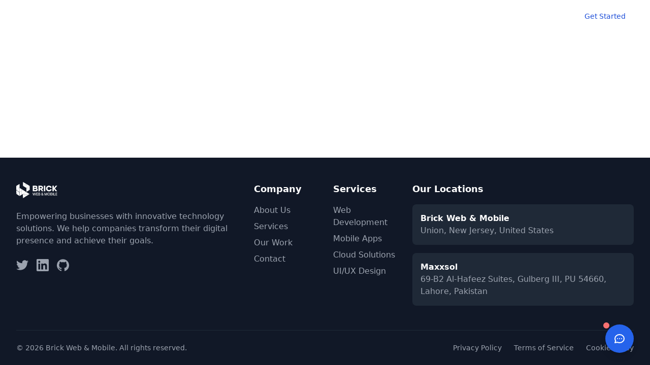

--- FILE ---
content_type: text/html; charset=utf-8
request_url: https://brickwebandmobile.com/bathroom
body_size: 801
content:
<!DOCTYPE html><html lang="en"><head><meta charSet="utf-8"/><meta name="viewport" content="width=device-width, initial-scale=1"/><link rel="icon" type="image/x-icon" href="/favicon.ico"/><title>Brick Web &amp; Mobile | Technology Solutions</title><meta name="description" content="Brick Web &amp; Mobile is a global technology partner helping startups, agencies, and SMBs build reliable, scalable digital solutions."/><meta property="og:title" content="Brick Web &amp; Mobile | Technology Solutions"/><meta property="og:description" content="Brick Web &amp; Mobile is a global technology partner helping startups, agencies, and SMBs build reliable, scalable digital solutions."/><meta property="og:image" content="/bwam-symbol.png"/><meta property="og:type" content="website"/><meta property="og:url" content="https://brickwebandmobile.com"/><link rel="stylesheet" href="/assets/root-DzXSfB68.css"/><link rel="preconnect" href="https://fonts.googleapis.com"/><link rel="preconnect" href="https://fonts.gstatic.com" crossorigin="anonymous"/><link rel="stylesheet" href="https://fonts.googleapis.com/css2?family=Inter:ital,opsz,wght@0,14..32,100..900;1,14..32,100..900&amp;display=swap"/><link rel="icon" href="/favicon.ico"/></head><body><a href="#main-content" class="sr-only focus:not-sr-only focus:absolute focus:top-4 focus:left-4 bg-blue-600 text-white px-4 py-2 rounded-lg z-50 focus:outline-none focus:ring-2 focus:ring-blue-500 focus:ring-offset-2">Skip to main content</a><script>
              console.log(
                "💿 Hey developer 👋. You can provide a way better UX than this " +
                "when your app is loading JS modules and/or running `clientLoader` " +
                "functions. Check out https://reactrouter.com/start/framework/route-module#hydratefallback " +
                "for more information."
              );
            </script><link rel="modulepreload" href="/assets/manifest-964639b5.js"/><link rel="modulepreload" href="/assets/entry.client-DxnFDaKP.js"/><link rel="modulepreload" href="/assets/chunk-D4RADZKF-DuDPYq5R.js"/><link rel="modulepreload" href="/assets/root-Bv7VvV09.js"/><link rel="modulepreload" href="/assets/with-props-B-hSBLdq.js"/><script>window.__reactRouterContext = {"basename":"/","future":{"unstable_middleware":false,"unstable_optimizeDeps":false,"unstable_splitRouteModules":false,"unstable_subResourceIntegrity":false,"unstable_viteEnvironmentApi":false},"routeDiscovery":{"mode":"initial"},"ssr":false,"isSpaMode":true};window.__reactRouterContext.stream = new ReadableStream({start(controller){window.__reactRouterContext.streamController = controller;}}).pipeThrough(new TextEncoderStream());</script><script type="module" async="">import "/assets/manifest-964639b5.js";
import * as route0 from "/assets/root-Bv7VvV09.js";
  
  window.__reactRouterRouteModules = {"root":route0};

import("/assets/entry.client-DxnFDaKP.js");</script></body></html><!--$--><script>window.__reactRouterContext.streamController.enqueue("[{\"_1\":2,\"_3\":-5,\"_4\":-5},\"loaderData\",{},\"actionData\",\"errors\"]\n");</script><!--$--><script>window.__reactRouterContext.streamController.close();</script><!--/$--><!--/$-->

--- FILE ---
content_type: text/javascript; charset=utf-8
request_url: https://brickwebandmobile.com/assets/root-Bv7VvV09.js
body_size: 11146
content:
var _=Object.defineProperty;var B=(o,t,s)=>t in o?_(o,t,{enumerable:!0,configurable:!0,writable:!0,value:s}):o[t]=s;var M=(o,t,s)=>B(o,typeof t!="symbol"?t+"":t,s);import{w as H,a as W}from"./with-props-B-hSBLdq.js";import{n as e,L as N,r as l,M as $,o as P,S as q,p as G,q as U,O as Y,s as V}from"./chunk-D4RADZKF-DuDPYq5R.js";function R({className:o="",variant:t="light"}){const s=t==="dark"?"/bwam-logo-dark.svg":"/bwam-logo-light.svg";return e.jsx(N,{to:"/",className:`flex items-center ${o}`,"aria-label":"Brick Web & Mobile Home",children:e.jsx("img",{src:s,alt:"Brick Web & Mobile",className:"h-full w-auto"})})}const S={apiKey:"_8j5iHUMxROgsl8JKwyPcJH7TlcuMV0l25jHZ2IpnFIw7DhhRjcjbWFDWegvEr3j",position:"bottom-right",theme:"light",customization:{primaryColor:"#2563eb",borderRadius:12,zIndex:9999},persistentState:!0,globalEnabled:!0,welcomeMessage:"Hi! How can we help you today?",offlineMessage:"We're currently offline. Leave us a message and we'll get back to you within 24 hours.",expectedResponseTime:"24 hours"},I={connect:"/api/chat/connect",send:"/api/chat/send",history:"/api/chat/history",status:"/api/chat/status"},j={MAX_MESSAGE_LENGTH:1e3,RECONNECT_ATTEMPTS:3,RECONNECT_DELAY:2e3,HEARTBEAT_INTERVAL:3e4};class K{constructor(){M(this,"automatedResponses",[{id:"greeting",trigger:/^(hi|hello|hey|good morning|good afternoon|good evening)/i,response:"Hello! I'm here to help you. What can I assist you with today?",priority:1},{id:"services",trigger:/\b(services|what do you do|capabilities|offerings)\b/i,response:"We offer web development, mobile app development, cloud solutions, and UI/UX design. Would you like to know more about any specific service?",priority:2},{id:"pricing",trigger:/\b(price|cost|pricing|quote|estimate|budget)\b/i,response:"I'd be happy to help you with pricing information. Our rates vary based on project scope and requirements. Would you like to schedule a consultation to discuss your specific needs?",priority:2,requiresAgent:!0},{id:"contact",trigger:/\b(contact|phone|email|address|location)\b/i,response:"You can reach us at our offices in Union, New Jersey, or Lahore, Pakistan. Would you like me to connect you with someone from our team?",priority:2},{id:"portfolio",trigger:/\b(portfolio|work|projects|examples|case studies)\b/i,response:"You can view our recent work and case studies on our 'Our Work' page. We've helped startups, agencies, and SMBs build reliable digital solutions. Would you like me to show you specific examples?",priority:2},{id:"technology",trigger:/\b(technology|tech stack|frameworks|languages|tools)\b/i,response:"We work with modern technologies including React, Node.js, Python, AWS, and more. Our tech stack is chosen based on your project requirements. What type of project are you considering?",priority:2},{id:"timeline",trigger:/\b(timeline|how long|duration|time|when|deadline)\b/i,response:"Project timelines vary based on complexity and scope. Typically, web projects take 4-12 weeks, and mobile apps take 8-16 weeks. Would you like to discuss your specific timeline requirements?",priority:2,requiresAgent:!0},{id:"support",trigger:/\b(support|help|issue|problem|bug|error)\b/i,response:"I'm here to help! Can you tell me more about the issue you're experiencing? If it's technical, I can connect you with our support team.",priority:3,requiresAgent:!0},{id:"thanks",trigger:/^(thank you|thanks|appreciate)/i,response:"You're welcome! Is there anything else I can help you with today?",priority:1},{id:"goodbye",trigger:/^(bye|goodbye|see you|talk later|thanks bye)/i,response:"Thank you for contacting us! Feel free to reach out anytime if you have more questions. Have a great day!",priority:1}]);M(this,"agentRoutes",[{department:"sales",keywords:["pricing","quote","cost","budget","project","hire","consultation"],priority:1,availableHours:{start:9,end:17,timezone:"America/New_York"}},{department:"technical",keywords:["support","bug","error","issue","technical","development","code"],priority:2,availableHours:{start:8,end:18,timezone:"America/New_York"}},{department:"general",keywords:["info","information","about","company","services","portfolio"],priority:3,availableHours:{start:9,end:17,timezone:"America/New_York"}}])}findAutomatedResponse(t){return this.automatedResponses.filter(n=>typeof n.trigger=="string"?t.toLowerCase().includes(n.trigger.toLowerCase()):n.trigger.test(t)).sort((n,a)=>n.priority-a.priority)[0]||null}routeToAgent(t){const s=t.toLowerCase();return this.agentRoutes.filter(a=>a.keywords.some(i=>s.includes(i))).sort((a,i)=>a.priority-i.priority)[0]||this.agentRoutes.find(a=>a.department==="general")||void 0}isAgentAvailable(t){const n=new Date().getHours();return n>=t.availableHours.start&&n<t.availableHours.end}generateOfflineMessage(t){const s=`${t.availableHours.start}:00 - ${t.availableHours.end}:00 ${t.availableHours.timezone}`;return`Our ${t.department} team is currently offline. Our business hours are ${s}. Please leave your message and we'll respond within 24 hours, or you can fill out our contact form for faster assistance.`}async processMessage(t){const s=this.findAutomatedResponse(t),n=this.routeToAgent(t),a=(s==null?void 0:s.requiresAgent)||t.length>100||!s,i=n?this.isAgentAvailable(n):!1;let g;return a&&!i&&n&&(g=this.generateOfflineMessage(n)),{automatedResponse:s==null?void 0:s.response,requiresAgent:a,agentRoute:n,isAgentAvailable:i,offlineMessage:g}}async simulateAgentResponse(t){await new Promise(a=>setTimeout(a,2e3+Math.random()*3e3));const s=["Thank you for your message. Let me look into that for you.","I understand your question. Let me get you the information you need.","That's a great question! Let me connect you with the right person who can help.","I appreciate you reaching out. Let me gather some details for you."],n=s[Math.floor(Math.random()*s.length)];return{id:`agent_${Date.now()}_${Math.random().toString(36).substr(2,9)}`,text:n,sender:"agent",timestamp:new Date,status:"delivered"}}}const O=new K;class X{constructor(t){M(this,"config");M(this,"isInitialized",!1);M(this,"reconnectAttempts",0);M(this,"heartbeatInterval");M(this,"eventListeners",new Map);this.config={...S,...t}}async initialize(){try{if(this.isInitialized)return!0;if(!await this.checkServiceAvailability())throw new Error("AnyChat service is not available");return await this.connect(),this.startHeartbeat(),this.isInitialized=!0,this.emit("initialized",{success:!0}),!0}catch(t){const s={code:"INIT_FAILED",message:t instanceof Error?t.message:"Failed to initialize AnyChat",timestamp:new Date,retryable:!0};return this.emit("error",s),this.handleGracefulDegradation(s),!1}}handleGracefulDegradation(t){console.warn("AnyChat initialization failed, enabling fallback mode:",t),this.emit("fallbackMode",{reason:t.message,availableFeatures:["contactForm","offlineMessages"],timestamp:new Date})}async checkServiceAvailability(){try{const t=new AbortController,s=setTimeout(()=>t.abort(),5e3),n=await fetch(I.status,{method:"GET",headers:{Authorization:`Bearer ${this.config.apiKey}`,"Content-Type":"application/json"},signal:t.signal});return clearTimeout(s),n.ok}catch(t){return t instanceof Error&&(t.name==="AbortError"?console.warn("AnyChat service check timed out"):console.warn("AnyChat service check failed:",t.message)),!1}}async connect(){try{const t=new AbortController,s=setTimeout(()=>t.abort(),1e4),n=await fetch(I.connect,{method:"POST",headers:{Authorization:`Bearer ${this.config.apiKey}`,"Content-Type":"application/json"},body:JSON.stringify({config:this.config,timestamp:new Date().toISOString()}),signal:t.signal});if(clearTimeout(s),!n.ok)throw new Error(`Connection failed: ${n.status} ${n.statusText}`);this.reconnectAttempts=0,this.emit("connected",{timestamp:new Date})}catch(t){if(this.reconnectAttempts<j.RECONNECT_ATTEMPTS){this.reconnectAttempts++;const s=j.RECONNECT_DELAY*Math.pow(2,this.reconnectAttempts-1);console.warn(`Connection attempt ${this.reconnectAttempts} failed, retrying in ${s}ms:`,t),setTimeout(()=>this.connect(),s)}else throw new Error(`Failed to connect after ${j.RECONNECT_ATTEMPTS} attempts: ${t instanceof Error?t.message:"Unknown error"}`)}}async sendMessage(t){if(!this.isInitialized)throw new Error("AnyChat not initialized");if(t.length>j.MAX_MESSAGE_LENGTH)throw new Error(`Message too long. Maximum ${j.MAX_MESSAGE_LENGTH} characters allowed.`);try{const s={id:this.generateMessageId(),text:t.trim(),sender:"user",timestamp:new Date,status:"sent"},n=await O.processMessage(t);return s.status="delivered",this.emit("messageSent",s),n.automatedResponse&&setTimeout(()=>{const a={id:this.generateMessageId(),text:n.automatedResponse,sender:"system",timestamp:new Date,status:"delivered"};this.emit("messageReceived",a)},1e3+Math.random()*2e3),n.requiresAgent&&(n.isAgentAvailable?setTimeout(async()=>{try{const a=await O.simulateAgentResponse(t);this.emit("messageReceived",a)}catch(a){console.warn("Failed to get agent response:",a)}},3e3+Math.random()*5e3):n.offlineMessage&&setTimeout(()=>{const a={id:this.generateMessageId(),text:n.offlineMessage,sender:"system",timestamp:new Date,status:"delivered"};this.emit("messageReceived",a)},2e3)),s}catch(s){const n={code:"SEND_FAILED",message:s instanceof Error?s.message:"Failed to send message",timestamp:new Date};throw this.emit("error",n),n}}async getChatHistory(){try{const t=await fetch(I.history,{method:"GET",headers:{Authorization:`Bearer ${this.config.apiKey}`,"Content-Type":"application/json"}});if(!t.ok)throw new Error(`Failed to fetch chat history: ${t.statusText}`);return(await t.json()).messages||[]}catch(t){return console.warn("Failed to load chat history:",t),[]}}startHeartbeat(){this.heartbeatInterval=setInterval(async()=>{try{await this.checkServiceAvailability()||(this.emit("disconnected",{reason:"Service unavailable",timestamp:new Date}),this.attemptReconnection())}catch(t){console.warn("Heartbeat check failed:",t),this.emit("connectionError",{error:t,timestamp:new Date})}},j.HEARTBEAT_INTERVAL)}async attemptReconnection(){if(this.reconnectAttempts>=j.RECONNECT_ATTEMPTS){this.emit("reconnectionFailed",{attempts:this.reconnectAttempts,timestamp:new Date});return}try{this.reconnectAttempts++,await this.connect(),this.emit("reconnected",{attempts:this.reconnectAttempts,timestamp:new Date})}catch(t){if(console.warn(`Reconnection attempt ${this.reconnectAttempts} failed:`,t),this.reconnectAttempts<j.RECONNECT_ATTEMPTS){const s=j.RECONNECT_DELAY*Math.pow(2,this.reconnectAttempts-1);setTimeout(()=>this.attemptReconnection(),s)}}}generateMessageId(){return`msg_${Date.now()}_${Math.random().toString(36).substr(2,9)}`}on(t,s){this.eventListeners.has(t)||this.eventListeners.set(t,[]),this.eventListeners.get(t).push(s)}off(t,s){const n=this.eventListeners.get(t);if(n){const a=n.indexOf(s);a>-1&&n.splice(a,1)}}emit(t,s){const n=this.eventListeners.get(t);n&&n.forEach(a=>a(s))}destroy(){this.heartbeatInterval&&clearInterval(this.heartbeatInterval),this.eventListeners.clear(),this.isInitialized=!1,this.emit("destroyed")}}const h=new X,J={isOpen:!1,isConnected:!1,isAgentAvailable:!1,messages:[],unreadCount:0};function Q(){const[o,t]=l.useState(J),[s,n]=l.useState(!1),[a,i]=l.useState(null);l.useEffect(()=>{let r=!0;(async()=>{n(!0),i(null);try{const m=await h.initialize();r&&t(w=>({...w,isConnected:m,isAgentAvailable:m}))}catch(m){r&&i({code:"INIT_ERROR",message:m instanceof Error?m.message:"Failed to initialize chat",timestamp:new Date})}finally{r&&n(!1)}})();const u=()=>{r&&(t(m=>({...m,isConnected:!0,isAgentAvailable:!0})),i(null))},x=()=>{r&&t(m=>({...m,isConnected:!1,isAgentAvailable:!1}))},v=m=>{r&&i(m)},A=m=>{r&&t(w=>({...w,messages:[...w.messages,m]}))},k=m=>{r&&t(w=>({...w,messages:[...w.messages,m],unreadCount:w.isOpen?w.unreadCount:w.unreadCount+1}))},E=m=>{r&&i({code:"FALLBACK_MODE",message:"Chat service is temporarily unavailable. Please use the contact form.",timestamp:new Date,retryable:!1})},L=()=>{r&&(t(m=>({...m,isConnected:!0,isAgentAvailable:!0})),i(null))},c=()=>{r&&i({code:"CONNECTION_FAILED",message:"Unable to connect to chat service. Please try refreshing the page or use our contact form.",timestamp:new Date,retryable:!0})};return h.on("connected",u),h.on("disconnected",x),h.on("error",v),h.on("messageSent",A),h.on("messageReceived",k),h.on("fallbackMode",E),h.on("reconnected",L),h.on("reconnectionFailed",c),()=>{r=!1,h.off("connected",u),h.off("disconnected",x),h.off("error",v),h.off("messageSent",A),h.off("messageReceived",k),h.off("fallbackMode",E),h.off("reconnected",L),h.off("reconnectionFailed",c)}},[]),l.useEffect(()=>{o.isConnected&&h.getChatHistory().then(r=>{t(b=>({...b,messages:r}))})},[o.isConnected]);const g=l.useCallback(()=>{t(r=>({...r,isOpen:!0,unreadCount:0}))},[]),p=l.useCallback(()=>{t(r=>({...r,isOpen:!1}))},[]),d=l.useCallback(()=>{t(r=>({...r,isOpen:!r.isOpen,unreadCount:r.isOpen?r.unreadCount:0}))},[]),f=l.useCallback(async r=>{if(!r.trim()||!o.isConnected)return!1;n(!0),i(null);try{return await h.sendMessage(r),!0}catch(b){return i(b),!1}finally{n(!1)}},[o.isConnected]),y=l.useCallback(()=>{i(null)},[]),C=l.useCallback(async()=>{n(!0),i(null);try{if(await h.initialize())t(b=>({...b,isConnected:!0,isAgentAvailable:!0}));else throw new Error("Failed to reconnect to chat service")}catch(r){i({code:"RETRY_FAILED",message:r instanceof Error?r.message:"Retry failed",timestamp:new Date,retryable:!0})}finally{n(!1)}},[]);return{chatState:o,isLoading:s,error:a,openChat:g,closeChat:p,toggleChat:d,sendMessage:f,clearError:y,retryConnection:C}}function Z({onClose:o,onSubmit:t}){const[s,n]=l.useState({name:"",email:"",message:"",subject:"Chat Support Request"}),[a,i]=l.useState(!1),[g,p]=l.useState(!1),[d,f]=l.useState(null),y=r=>{const{name:b,value:u}=r.target;n(x=>({...x,[b]:u}))},C=async r=>{if(r.preventDefault(),!s.name.trim()||!s.email.trim()||!s.message.trim()){f("Please fill in all required fields.");return}i(!0),f(null);try{await t(s)?(p(!0),setTimeout(()=>{o()},2e3)):f("Failed to send message. Please try again.")}catch{f("An error occurred. Please try again later.")}finally{i(!1)}};return g?e.jsx("div",{className:"fixed inset-0 bg-black bg-opacity-50 flex items-center justify-center z-[10000] p-4",children:e.jsx("div",{className:"bg-white rounded-lg p-6 max-w-md w-full",children:e.jsxs("div",{className:"text-center",children:[e.jsx("div",{className:"w-12 h-12 bg-green-100 rounded-full flex items-center justify-center mx-auto mb-4",children:e.jsx("svg",{className:"w-6 h-6 text-green-600",fill:"none",stroke:"currentColor",viewBox:"0 0 24 24",children:e.jsx("path",{strokeLinecap:"round",strokeLinejoin:"round",strokeWidth:2,d:"M5 13l4 4L19 7"})})}),e.jsx("h3",{className:"text-lg font-semibold text-gray-900 mb-2",children:"Message Sent!"}),e.jsx("p",{className:"text-gray-600",children:"Thank you for your message. We'll get back to you within 24 hours."})]})})}):e.jsx("div",{className:"fixed inset-0 bg-black bg-opacity-50 flex items-center justify-center z-[10000] p-4",children:e.jsxs("div",{className:"bg-white rounded-lg p-6 max-w-md w-full max-h-[90vh] overflow-y-auto",children:[e.jsxs("div",{className:"flex items-center justify-between mb-4",children:[e.jsx("h3",{className:"text-lg font-semibold text-gray-900",children:"Contact Support"}),e.jsx("button",{onClick:o,className:"text-gray-400 hover:text-gray-600 transition-colors","aria-label":"Close form",children:e.jsx("svg",{className:"w-6 h-6",fill:"none",stroke:"currentColor",viewBox:"0 0 24 24",children:e.jsx("path",{strokeLinecap:"round",strokeLinejoin:"round",strokeWidth:2,d:"M6 18L18 6M6 6l12 12"})})})]}),e.jsx("div",{className:"mb-4 p-3 bg-blue-50 border-l-4 border-blue-500 rounded",children:e.jsx("p",{className:"text-sm text-blue-700",children:"Our chat service is currently unavailable. Please fill out this form and we'll respond within 24 hours."})}),d&&e.jsx("div",{className:"mb-4 p-3 bg-red-50 border-l-4 border-red-500 rounded",children:e.jsx("p",{className:"text-sm text-red-700",children:d})}),e.jsxs("form",{onSubmit:C,className:"space-y-4",children:[e.jsxs("div",{children:[e.jsx("label",{htmlFor:"name",className:"block text-sm font-medium text-gray-700 mb-1",children:"Name *"}),e.jsx("input",{type:"text",id:"name",name:"name",value:s.name,onChange:y,required:!0,className:"w-full px-3 py-2 border border-gray-300 rounded-lg focus:outline-none focus:ring-2 focus:ring-blue-500 focus:border-transparent",placeholder:"Your full name"})]}),e.jsxs("div",{children:[e.jsx("label",{htmlFor:"email",className:"block text-sm font-medium text-gray-700 mb-1",children:"Email *"}),e.jsx("input",{type:"email",id:"email",name:"email",value:s.email,onChange:y,required:!0,className:"w-full px-3 py-2 border border-gray-300 rounded-lg focus:outline-none focus:ring-2 focus:ring-blue-500 focus:border-transparent",placeholder:"your.email@example.com"})]}),e.jsxs("div",{children:[e.jsx("label",{htmlFor:"subject",className:"block text-sm font-medium text-gray-700 mb-1",children:"Subject"}),e.jsxs("select",{id:"subject",name:"subject",value:s.subject,onChange:y,className:"w-full px-3 py-2 border border-gray-300 rounded-lg focus:outline-none focus:ring-2 focus:ring-blue-500 focus:border-transparent",children:[e.jsx("option",{value:"Chat Support Request",children:"Chat Support Request"}),e.jsx("option",{value:"General Inquiry",children:"General Inquiry"}),e.jsx("option",{value:"Technical Support",children:"Technical Support"}),e.jsx("option",{value:"Project Quote",children:"Project Quote"}),e.jsx("option",{value:"Other",children:"Other"})]})]}),e.jsxs("div",{children:[e.jsx("label",{htmlFor:"message",className:"block text-sm font-medium text-gray-700 mb-1",children:"Message *"}),e.jsx("textarea",{id:"message",name:"message",value:s.message,onChange:y,required:!0,rows:4,className:"w-full px-3 py-2 border border-gray-300 rounded-lg focus:outline-none focus:ring-2 focus:ring-blue-500 focus:border-transparent resize-vertical",placeholder:"Please describe how we can help you..."})]}),e.jsxs("div",{className:"flex space-x-3 pt-4",children:[e.jsx("button",{type:"button",onClick:o,className:"flex-1 px-4 py-2 border border-gray-300 text-gray-700 rounded-lg hover:bg-gray-50 focus:outline-none focus:ring-2 focus:ring-gray-500 focus:ring-offset-2 transition-colors",children:"Cancel"}),e.jsx("button",{type:"submit",disabled:a,className:"flex-1 px-4 py-2 bg-blue-600 text-white rounded-lg hover:bg-blue-700 focus:outline-none focus:ring-2 focus:ring-blue-500 focus:ring-offset-2 disabled:bg-blue-400 disabled:cursor-not-allowed transition-colors",children:a?"Sending...":"Send Message"})]})]})]})})}function ee(){const{chatState:o,isLoading:t,error:s,closeChat:n,toggleChat:a,sendMessage:i,clearError:g,retryConnection:p}=Q(),[d,f]=l.useState(""),[y,C]=l.useState(!1),[r,b]=l.useState(!1),u=l.useRef(null),x=l.useRef(null);l.useEffect(()=>{u.current&&o.isOpen&&u.current.scrollIntoView({behavior:"smooth"})},[o.messages,o.isOpen]),l.useEffect(()=>{o.isOpen&&x.current&&x.current.focus()},[o.isOpen]);const v=async c=>{if(c.preventDefault(),!d.trim()||t)return;await i(d)&&f("")},A=c=>{c.key==="Enter"&&!c.shiftKey&&(c.preventDefault(),v(c))},k=async c=>{try{return console.log("Contact form submitted:",c),await new Promise(m=>setTimeout(m,1e3)),!0}catch(m){return console.error("Failed to submit contact form:",m),!1}},E=()=>{b(!0),n()};return e.jsxs("div",{className:"fixed bottom-6 right-8 z-[9999] font-sans",style:{zIndex:S.customization.zIndex},"data-testid":"anychat-widget",children:[o.isOpen&&e.jsxs("div",{className:"mb-4 w-80 sm:w-96 h-96 bg-white rounded-lg shadow-2xl border border-gray-200 flex flex-col overflow-hidden",style:{borderRadius:`${S.customization.borderRadius}px`},children:[e.jsxs("div",{className:"flex items-center justify-between p-4 text-white",style:{backgroundColor:S.customization.primaryColor},children:[e.jsxs("div",{className:"flex items-center space-x-2",children:[e.jsx("div",{className:"w-2 h-2 bg-green-400 rounded-full animate-pulse"}),e.jsx("h3",{className:"font-semibold text-sm",children:o.isAgentAvailable?"Chat Support":"Offline Support"})]}),e.jsxs("div",{className:"flex items-center space-x-2",children:[e.jsx("button",{onClick:()=>C(!y),className:"p-1 hover:bg-white/20 rounded transition-colors","aria-label":y?"Maximize chat":"Minimize chat",children:e.jsx("svg",{className:"w-4 h-4",fill:"none",stroke:"currentColor",viewBox:"0 0 24 24",children:y?e.jsx("path",{strokeLinecap:"round",strokeLinejoin:"round",strokeWidth:2,d:"M4 8V4m0 0h4M4 4l5 5m11-1V4m0 0h-4m4 0l-5 5M4 16v4m0 0h4m-4 0l5-5m11 5l-5-5m5 5v-4m0 4h-4"}):e.jsx("path",{strokeLinecap:"round",strokeLinejoin:"round",strokeWidth:2,d:"M20 12H4"})})}),e.jsx("button",{onClick:n,className:"p-1 hover:bg-white/20 rounded transition-colors","aria-label":"Close chat",children:e.jsx("svg",{className:"w-4 h-4",fill:"none",stroke:"currentColor",viewBox:"0 0 24 24",children:e.jsx("path",{strokeLinecap:"round",strokeLinejoin:"round",strokeWidth:2,d:"M6 18L18 6M6 6l12 12"})})})]})]}),!y&&e.jsxs(e.Fragment,{children:[e.jsxs("div",{className:"flex-1 overflow-y-auto p-4 space-y-3 bg-gray-50",children:[o.messages.length===0&&e.jsx("div",{className:"bg-white p-3 rounded-lg shadow-sm border-l-4 border-blue-500",children:e.jsx("p",{className:"text-sm text-gray-700",children:o.isAgentAvailable?S.welcomeMessage:S.offlineMessage})}),s&&e.jsx("div",{className:"bg-red-50 p-3 rounded-lg border-l-4 border-red-500",children:e.jsxs("div",{className:"flex flex-col space-y-2",children:[e.jsxs("div",{className:"flex items-center justify-between",children:[e.jsx("p",{className:"text-sm text-red-700",children:s.message}),e.jsx("button",{onClick:g,className:"text-red-500 hover:text-red-700","aria-label":"Clear error",children:e.jsx("svg",{className:"w-4 h-4",fill:"none",stroke:"currentColor",viewBox:"0 0 24 24",children:e.jsx("path",{strokeLinecap:"round",strokeLinejoin:"round",strokeWidth:2,d:"M6 18L18 6M6 6l12 12"})})})]}),e.jsxs("div",{className:"flex flex-wrap gap-2",children:[s.retryable&&e.jsx("button",{onClick:p,disabled:t,className:"text-sm text-blue-600 hover:text-blue-800 underline disabled:opacity-50 disabled:cursor-not-allowed",children:t?"Retrying...":"Try Again"}),["INIT_FAILED","CONNECTION_FAILED","FALLBACK_MODE"].includes(s.code)&&e.jsx("button",{onClick:E,className:"text-sm text-green-600 hover:text-green-800 underline",children:"Use Contact Form"})]}),!1]})}),o.messages.map(c=>e.jsx("div",{className:`flex ${c.sender==="user"?"justify-end":"justify-start"}`,children:e.jsxs("div",{className:`max-w-xs lg:max-w-md px-3 py-2 rounded-lg text-sm ${c.sender==="user"?"bg-blue-600 text-white":"bg-white text-gray-800 shadow-sm border"}`,children:[e.jsx("p",{children:c.text}),e.jsxs("div",{className:`text-xs mt-1 ${c.sender==="user"?"text-blue-100":"text-gray-500"}`,children:[c.timestamp.toLocaleTimeString([],{hour:"2-digit",minute:"2-digit"}),c.sender==="user"&&e.jsxs("span",{className:"ml-1",children:[c.status==="sent"&&"✓",c.status==="delivered"&&"✓✓",c.status==="read"&&"✓✓"]})]})]})},c.id)),t&&e.jsx("div",{className:"flex justify-start",children:e.jsx("div",{className:"bg-white px-3 py-2 rounded-lg shadow-sm border",children:e.jsxs("div",{className:"flex space-x-1",children:[e.jsx("div",{className:"w-2 h-2 bg-gray-400 rounded-full animate-bounce"}),e.jsx("div",{className:"w-2 h-2 bg-gray-400 rounded-full animate-bounce",style:{animationDelay:"0.1s"}}),e.jsx("div",{className:"w-2 h-2 bg-gray-400 rounded-full animate-bounce",style:{animationDelay:"0.2s"}})]})})}),e.jsx("div",{ref:u})]}),e.jsx("div",{className:"p-4 bg-white border-t border-gray-200",children:e.jsxs("form",{onSubmit:v,className:"flex space-x-2",children:[e.jsx("input",{ref:x,type:"text",value:d,onChange:c=>f(c.target.value),onKeyPress:A,placeholder:o.isConnected?"Type your message...":"Service unavailable",disabled:!o.isConnected||t,className:"flex-1 px-3 py-2 border border-gray-300 rounded-lg focus:outline-none focus:ring-2 focus:ring-blue-500 focus:border-transparent disabled:bg-gray-100 disabled:cursor-not-allowed text-sm",maxLength:1e3}),e.jsx("button",{type:"submit",disabled:!d.trim()||!o.isConnected||t,className:"px-4 py-2 bg-blue-600 text-white rounded-lg hover:bg-blue-700 focus:outline-none focus:ring-2 focus:ring-blue-500 focus:ring-offset-2 disabled:bg-gray-300 disabled:cursor-not-allowed transition-colors text-sm font-medium",style:{backgroundColor:o.isConnected?S.customization.primaryColor:void 0},children:e.jsx("svg",{className:"w-4 h-4",fill:"none",stroke:"currentColor",viewBox:"0 0 24 24",children:e.jsx("path",{strokeLinecap:"round",strokeLinejoin:"round",strokeWidth:2,d:"M12 19l9 2-9-18-9 18 9-2zm0 0v-8"})})})]})})]})]}),e.jsxs("button",{onClick:a,className:"w-14 h-14 rounded-full text-white shadow-lg hover:shadow-xl transition-all duration-300 hover:bg-blue-700 focus:outline-none focus:ring-2 focus:ring-blue-500 focus:ring-offset-2 flex items-center justify-center relative",style:{backgroundColor:S.customization.primaryColor},"aria-label":o.isOpen?"Close chat":"Open chat",children:[o.unreadCount>0&&e.jsx("div",{className:"absolute -top-1 -right-1 w-5 h-5 bg-red-500 text-white text-xs rounded-full flex items-center justify-center font-bold",children:o.unreadCount>9?"9+":o.unreadCount}),e.jsx("div",{className:`absolute -top-1 -left-1 w-3 h-3 rounded-full ${o.isConnected?"bg-green-400":"bg-red-400"}`}),o.isOpen?e.jsx("svg",{className:"w-6 h-6",fill:"none",stroke:"currentColor",viewBox:"0 0 24 24",children:e.jsx("path",{strokeLinecap:"round",strokeLinejoin:"round",strokeWidth:2,d:"M6 18L18 6M6 6l12 12"})}):e.jsx("svg",{className:"w-6 h-6",fill:"none",stroke:"currentColor",viewBox:"0 0 24 24",children:e.jsx("path",{strokeLinecap:"round",strokeLinejoin:"round",strokeWidth:2,d:"M8 12h.01M12 12h.01M16 12h.01M21 12c0 4.418-4.03 8-9 8a9.863 9.863 0 01-4.255-.949L3 20l1.395-3.72C3.512 15.042 3 13.574 3 12c0-4.418 4.03-8 9-8s9 3.582 9 8z"})})]}),r&&e.jsx(Z,{onClose:()=>b(!1),onSubmit:k})]})}function F(o){const t=/^#?([a-f\d]{2})([a-f\d]{2})([a-f\d]{2})$/i.exec(o);return t?{r:parseInt(t[1],16),g:parseInt(t[2],16),b:parseInt(t[3],16)}:null}function D(o){const{r:t,g:s,b:n}=o,[a,i,g]=[t,s,n].map(p=>(p=p/255,p<=.03928?p/12.92:Math.pow((p+.055)/1.055,2.4)));return .2126*a+.7152*i+.0722*g}function te(o,t){const s=D(o),n=D(t),a=Math.max(s,n),i=Math.min(s,n);return(a+.05)/(i+.05)}function se(o,t){const s=F(o),n=F(t);if(!s||!n)return{ratio:0,level:"FAIL",passes:{normalAA:!1,normalAAA:!1,largeAA:!1,largeAAA:!1}};const a=te(s,n),i={normalAA:a>=4.5,normalAAA:a>=7,largeAA:a>=3,largeAAA:a>=4.5};let g="FAIL";return i.normalAAA?g="AAA":i.normalAA?g="AA":i.largeAA&&(g="A"),{ratio:a,level:g,passes:i}}const ne={HERO_TEXT:{foreground:"#ffffff",background:"#2563eb",description:"Hero section white text on blue background"},HERO_SUBTITLE:{foreground:"#bfdbfe",background:"#2563eb",description:"Hero section subtitle light blue text on blue background"},PRIMARY_BUTTON:{foreground:"#2563eb",background:"#ffffff",description:"Primary button blue text on white background"},SECONDARY_BUTTON:{foreground:"#ffffff",background:"#2563eb",description:"Secondary button white text on blue background"},CARD_TEXT:{foreground:"#374151",background:"#ffffff",description:"Card text dark gray on white background"},CARD_SUBTITLE:{foreground:"#6b7280",background:"#ffffff",description:"Card subtitle medium gray on white background"},FOOTER_TEXT:{foreground:"#9ca3af",background:"#111827",description:"Footer text light gray on dark background"},FOOTER_LINKS:{foreground:"#ffffff",background:"#111827",description:"Footer links white on dark background"},NAV_SCROLLED:{foreground:"#374151",background:"#ffffff",description:"Navigation text dark on white background (scrolled)"},NAV_TRANSPARENT:{foreground:"#ffffff",background:"#2563eb",description:"Navigation text white on blue background (transparent)"}};function oe(){const o={};return Object.entries(ne).forEach(([t,s])=>{o[t]=se(s.foreground,s.background)}),o}function re(o,t="polite"){const s=document.createElement("div");s.setAttribute("aria-live",t),s.setAttribute("aria-atomic","true"),s.className="sr-only",s.textContent=o,document.body.appendChild(s),setTimeout(()=>{document.body.removeChild(s)},1e3)}function ae(){return window.matchMedia("(prefers-reduced-motion: reduce)").matches}function ie(){const o=oe(),t=ae();return{timestamp:new Date().toISOString(),colorContrast:{results:o,summary:{total:Object.keys(o).length,passing:Object.values(o).filter(n=>n.level!=="FAIL").length,failing:Object.values(o).filter(n=>n.level==="FAIL").length}},userPreferences:{reducedMotion:t},recommendations:le(o)}}function le(o){const t=[];return Object.entries(o).forEach(([s,n])=>{n.level==="FAIL"?t.push(`Improve contrast for ${s}: Current ratio ${n.ratio.toFixed(2)} is below minimum requirements`):n.level==="A"&&t.push(`Consider improving contrast for ${s}: Current ratio ${n.ratio.toFixed(2)} meets large text requirements but not normal text AA`)}),t.length===0&&t.push("All color combinations meet WCAG accessibility guidelines!"),t}function ce({enabled:o=!1,showReport:t=!1}){const[s,n]=l.useState(null),[a,i]=l.useState(t);l.useEffect(()=>{if(!o)return;const d=ie();n(d),g()},[o]);const g=()=>{const d=[];document.querySelectorAll("img").forEach((u,x)=>{(!u.alt||u.alt.trim()==="")&&d.push(`Image ${x+1} missing alt text: ${u.src}`)}),document.querySelectorAll("button").forEach((u,x)=>{var E;const v=(E=u.textContent)==null?void 0:E.trim(),A=u.getAttribute("aria-label"),k=u.getAttribute("aria-labelledby");!v&&!A&&!k&&d.push(`Button ${x+1} missing accessible name`)}),document.querySelectorAll("input, select, textarea").forEach((u,x)=>{const v=document.querySelector(`label[for="${u.id}"]`),A=u.getAttribute("aria-label"),k=u.getAttribute("aria-labelledby");!v&&!A&&!k&&d.push(`Form input ${x+1} missing label`)});const r=document.querySelectorAll("h1, h2, h3, h4, h5, h6");let b=0;r.forEach((u,x)=>{const v=parseInt(u.tagName.charAt(1));v>b+1&&d.push(`Heading hierarchy skip detected at heading ${x+1}: ${u.textContent}`),b=v})},p=()=>{i(!a),re(a?"Accessibility report hidden":"Accessibility report shown","polite")};return!o||!s?null:e.jsxs(e.Fragment,{children:[e.jsx("button",{onClick:p,className:"fixed bottom-20 right-8 p-3 bg-purple-600 text-white rounded-full shadow-lg hover:bg-purple-700 focus:outline-none focus:ring-2 focus:ring-purple-500 focus:ring-offset-2 z-40","aria-label":"Toggle accessibility report",title:"View accessibility report",children:e.jsx("svg",{className:"w-6 h-6",fill:"none",stroke:"currentColor",viewBox:"0 0 24 24",xmlns:"http://www.w3.org/2000/svg",children:e.jsx("path",{strokeLinecap:"round",strokeLinejoin:"round",strokeWidth:2,d:"M9 12l2 2 4-4m6 2a9 9 0 11-18 0 9 9 0 0118 0z"})})}),a&&e.jsxs("div",{className:"fixed bottom-32 right-8 w-96 max-h-96 bg-white border border-gray-300 rounded-lg shadow-xl overflow-hidden z-50",role:"dialog","aria-labelledby":"accessibility-report-title","aria-modal":"false",children:[e.jsxs("div",{className:"bg-purple-600 text-white p-4 flex justify-between items-center",children:[e.jsx("h3",{id:"accessibility-report-title",className:"font-semibold",children:"Accessibility Report"}),e.jsx("button",{onClick:p,className:"text-white hover:text-purple-200 focus:outline-none focus:ring-2 focus:ring-purple-300 rounded","aria-label":"Close accessibility report",children:e.jsx("svg",{className:"w-5 h-5",fill:"currentColor",viewBox:"0 0 20 20",children:e.jsx("path",{fillRule:"evenodd",d:"M4.293 4.293a1 1 0 011.414 0L10 8.586l4.293-4.293a1 1 0 111.414 1.414L11.414 10l4.293 4.293a1 1 0 01-1.414 1.414L10 11.414l-4.293 4.293a1 1 0 01-1.414-1.414L8.586 10 4.293 5.707a1 1 0 010-1.414z",clipRule:"evenodd"})})})]}),e.jsxs("div",{className:"p-4 overflow-y-auto max-h-80",children:[e.jsxs("div",{className:"mb-4",children:[e.jsx("h4",{className:"font-semibold text-gray-800 mb-2",children:"Color Contrast"}),e.jsxs("div",{className:"text-sm text-gray-600",children:[e.jsxs("div",{className:"flex justify-between",children:[e.jsx("span",{children:"Total combinations:"}),e.jsx("span",{children:s.colorContrast.summary.total})]}),e.jsxs("div",{className:"flex justify-between",children:[e.jsx("span",{children:"Passing:"}),e.jsx("span",{className:"text-green-600",children:s.colorContrast.summary.passing})]}),e.jsxs("div",{className:"flex justify-between",children:[e.jsx("span",{children:"Failing:"}),e.jsx("span",{className:"text-red-600",children:s.colorContrast.summary.failing})]})]})]}),e.jsxs("div",{className:"mb-4",children:[e.jsx("h4",{className:"font-semibold text-gray-800 mb-2",children:"User Preferences"}),e.jsx("div",{className:"text-sm text-gray-600",children:e.jsxs("div",{className:"flex justify-between",children:[e.jsx("span",{children:"Reduced motion:"}),e.jsx("span",{className:s.userPreferences.reducedMotion?"text-blue-600":"text-gray-500",children:s.userPreferences.reducedMotion?"Enabled":"Disabled"})]})})]}),e.jsxs("div",{className:"mb-4",children:[e.jsx("h4",{className:"font-semibold text-gray-800 mb-2",children:"Recommendations"}),e.jsx("div",{className:"text-sm text-gray-600 space-y-1",children:s.recommendations.map((d,f)=>e.jsxs("div",{className:"flex items-start",children:[e.jsx("span",{className:"text-blue-600 mr-2",children:"•"}),e.jsx("span",{children:d})]},f))})]}),e.jsxs("details",{className:"text-sm",children:[e.jsx("summary",{className:"font-semibold text-gray-800 cursor-pointer hover:text-purple-600",children:"Detailed Color Contrast Results"}),e.jsx("div",{className:"mt-2 space-y-2",children:Object.entries(s.colorContrast.results).map(([d,f])=>e.jsxs("div",{className:"border-l-2 border-gray-200 pl-3",children:[e.jsx("div",{className:"font-medium text-gray-700",children:d}),e.jsxs("div",{className:"text-xs text-gray-500",children:["Ratio: ",f.ratio.toFixed(2)," | Level: ",f.level]})]},d))})]})]})]})]})}const he=()=>[{rel:"preconnect",href:"https://fonts.googleapis.com"},{rel:"preconnect",href:"https://fonts.gstatic.com",crossOrigin:"anonymous"},{rel:"stylesheet",href:"https://fonts.googleapis.com/css2?family=Inter:ital,opsz,wght@0,14..32,100..900;1,14..32,100..900&display=swap"},{rel:"icon",href:"/favicon.ico"}];function ge({children:o}){return e.jsxs("html",{lang:"en",suppressHydrationWarning:!0,children:[e.jsxs("head",{children:[e.jsx("meta",{charSet:"utf-8"}),e.jsx("meta",{name:"viewport",content:"width=device-width, initial-scale=1"}),e.jsx("link",{rel:"icon",type:"image/x-icon",href:"/favicon.ico"}),e.jsx($,{}),e.jsx(P,{})]}),e.jsxs("body",{suppressHydrationWarning:!0,children:[e.jsx("a",{href:"#main-content",className:"sr-only focus:not-sr-only focus:absolute focus:top-4 focus:left-4 bg-blue-600 text-white px-4 py-2 rounded-lg z-50 focus:outline-none focus:ring-2 focus:ring-blue-500 focus:ring-offset-2",children:"Skip to main content"}),o,e.jsx(q,{}),e.jsx(G,{})]})]})}function fe(){return[{title:"Brick Web & Mobile | Technology Solutions"},{name:"description",content:"Brick Web & Mobile is a global technology partner helping startups, agencies, and SMBs build reliable, scalable digital solutions."},{property:"og:title",content:"Brick Web & Mobile | Technology Solutions"},{property:"og:description",content:"Brick Web & Mobile is a global technology partner helping startups, agencies, and SMBs build reliable, scalable digital solutions."},{property:"og:image",content:"/bwam-symbol.png"},{property:"og:type",content:"website"},{property:"og:url",content:"https://brickwebandmobile.com"}]}const z=[{name:"Home",to:"/"},{name:"Services",to:"/services"},{name:"Our Work",to:"/our-work"},{name:"About",to:"/about"},{name:"Contact",to:"/contact"}],T={company:[{name:"About Us",to:"/about"},{name:"Services",to:"/services"},{name:"Our Work",to:"/our-work"},{name:"Contact",to:"/contact"}],services:[{name:"Web Development",to:"/services#web"},{name:"Mobile Apps",to:"/services#mobile"},{name:"Cloud Solutions",to:"/services#cloud"},{name:"UI/UX Design",to:"/services#design"}],legal:[{name:"Privacy Policy",to:"/privacy"},{name:"Terms of Service",to:"/terms"},{name:"Cookie Policy",to:"/cookies"}],social:[{name:"Twitter",href:"https://twitter.com/maxxsol",icon:"twitter"},{name:"LinkedIn",href:"https://linkedin.com/company/maxxsol",icon:"linkedin"},{name:"GitHub",href:"https://github.com/maxxsol",icon:"github"}]},pe=H(function(){const[t,s]=l.useState(!1),[n,a]=l.useState(!1),[i,g]=l.useState(!1),[p,d]=l.useState(!1),f=U();l.useEffect(()=>{g(!0);const r=()=>{s(window.scrollY>0),d(window.scrollY>300)};return window.addEventListener("scroll",r),()=>window.removeEventListener("scroll",r)},[]),l.useEffect(()=>{a(!1)},[f]);const y=`fixed w-full z-50 transition-all duration-300 ${t?"bg-white shadow-md":"bg-transparent"}`,C=()=>{window.scrollTo({top:0,behavior:"smooth"})};return e.jsxs("div",{className:"min-h-screen flex flex-col",children:[e.jsxs("nav",{className:y,role:"navigation","aria-label":"Main navigation",children:[e.jsx("div",{className:"max-w-7xl mx-auto px-4 sm:px-6 lg:px-8",children:e.jsxs("div",{className:"flex justify-between h-16",children:[e.jsx("div",{className:"flex items-center",children:e.jsx("div",{className:"flex-shrink-0 flex items-center h-8",children:e.jsx(N,{to:"/","aria-label":"Brick Web & Mobile - Home",children:t?e.jsx(R,{className:"h-8",variant:"dark"}):e.jsx(R,{className:"h-8",variant:"light"})})})}),e.jsxs("div",{className:"hidden md:flex items-center space-x-8",children:[z.map(r=>e.jsx(N,{to:r.to,className:`text-sm font-medium transition-colors ${t?"text-gray-700 hover:text-blue-600":"text-white hover:text-blue-200"}`,children:r.name},r.name)),e.jsx(N,{to:"/contact",className:`px-4 py-2 rounded-lg text-sm font-medium transition-colors ${t?"bg-blue-600 text-white hover:bg-blue-700":"bg-white text-blue-600 hover:bg-blue-50"}`,children:"Get Started"})]}),e.jsx("div",{className:"md:hidden flex items-center",children:e.jsxs("button",{type:"button",className:`inline-flex items-center justify-center p-2 rounded-md focus:outline-none focus:ring-2 focus:ring-inset focus:ring-blue-500 ${t?"text-gray-700 hover:text-blue-600":"text-white hover:text-blue-200"}`,onClick:()=>a(!n),"aria-expanded":n,"aria-controls":"mobile-menu","aria-label":n?"Close main menu":"Open main menu",children:[e.jsx("span",{className:"sr-only",children:n?"Close main menu":"Open main menu"}),n?e.jsx("svg",{className:"block h-6 w-6",xmlns:"http://www.w3.org/2000/svg",fill:"none",viewBox:"0 0 24 24",stroke:"currentColor",children:e.jsx("path",{strokeLinecap:"round",strokeLinejoin:"round",strokeWidth:2,d:"M6 18L18 6M6 6l12 12"})}):e.jsx("svg",{className:"block h-6 w-6",xmlns:"http://www.w3.org/2000/svg",fill:"none",viewBox:"0 0 24 24",stroke:"currentColor",children:e.jsx("path",{strokeLinecap:"round",strokeLinejoin:"round",strokeWidth:2,d:"M4 6h16M4 12h16M4 18h16"})})]})})]})}),e.jsx("div",{id:"mobile-menu",className:`md:hidden transition-all duration-300 ${n?"max-h-64 opacity-100":"max-h-0 opacity-0"} overflow-hidden bg-white shadow-lg`,"aria-hidden":!n,children:e.jsxs("div",{className:"px-2 pt-2 pb-3 space-y-1",role:"menu",children:[z.map(r=>e.jsx(N,{to:r.to,className:"block px-3 py-2 rounded-md text-base font-medium text-gray-700 hover:text-blue-600 hover:bg-gray-50",children:r.name},r.name)),e.jsx(N,{to:"/contact",className:"block w-full text-center bg-blue-600 text-white px-4 py-2 rounded-lg text-base font-medium hover:bg-blue-700 transition-colors",children:"Get Started"})]})})]}),e.jsx("main",{id:"main-content",className:"flex-grow",role:"main",children:e.jsx(Y,{})}),e.jsx(ee,{}),e.jsx(ce,{enabled:!1}),e.jsx("button",{onClick:C,className:`fixed bottom-24 right-8 p-4 rounded-full bg-blue-600 text-white shadow-lg transition-all duration-300 hover:bg-blue-700 focus:outline-none focus:ring-2 focus:ring-blue-500 focus:ring-offset-2 ${p?"opacity-100 translate-y-0":"opacity-0 translate-y-10 pointer-events-none"}`,"aria-label":"Scroll to top",children:e.jsx("svg",{className:"w-6 h-6",fill:"none",stroke:"currentColor",viewBox:"0 0 24 24",xmlns:"http://www.w3.org/2000/svg",children:e.jsx("path",{strokeLinecap:"round",strokeLinejoin:"round",strokeWidth:2,d:"M5 10l7-7m0 0l7 7m-7-7v18"})})}),e.jsx("footer",{className:"bg-gray-900 text-white",children:e.jsxs("div",{className:"max-w-7xl mx-auto px-4 sm:px-6 lg:px-8",children:[e.jsx("div",{className:"py-12",children:e.jsxs("div",{className:"grid grid-cols-1 md:grid-cols-3 lg:grid-cols-8 gap-8",children:[e.jsxs("div",{className:"col-span-1 md:col-span-3 lg:col-span-3",children:[e.jsx("div",{className:"flex items-center space-x-2 mb-6 h-8",children:e.jsx(R,{className:"h-8",variant:"light"})}),e.jsx("p",{className:"text-gray-400 mb-6",children:"Empowering businesses with innovative technology solutions. We help companies transform their digital presence and achieve their goals."}),e.jsx("div",{className:"flex space-x-4",children:T.social.map(r=>e.jsxs("a",{href:r.href,target:"_blank",rel:"noopener noreferrer",className:"text-gray-400 hover:text-white transition-colors","aria-label":r.name,children:[r.icon==="twitter"&&e.jsx("svg",{className:"w-6 h-6",fill:"currentColor",viewBox:"0 0 24 24",children:e.jsx("path",{d:"M23.953 4.57a10 10 0 01-2.825.775 4.958 4.958 0 002.163-2.723c-.951.555-2.005.959-3.127 1.184a4.92 4.92 0 00-8.384 4.482C7.69 8.095 4.067 6.13 1.64 3.162a4.822 4.822 0 00-.666 2.475c0 1.71.87 3.213 2.188 4.096a4.904 4.904 0 01-2.228-.616v.06a4.923 4.923 0 003.946 4.827 4.996 4.996 0 01-2.212.085 4.936 4.936 0 004.604 3.417 9.867 9.867 0 01-6.102 2.105c-.39 0-.779-.023-1.17-.067a13.995 13.995 0 007.557 2.209c9.053 0 13.998-7.496 13.998-13.985 0-.21 0-.42-.015-.63A9.935 9.935 0 0024 4.59z"})}),r.icon==="linkedin"&&e.jsx("svg",{className:"w-6 h-6",fill:"currentColor",viewBox:"0 0 24 24",children:e.jsx("path",{d:"M20.447 20.452h-3.554v-5.569c0-1.328-.027-3.037-1.852-3.037-1.853 0-2.136 1.445-2.136 2.939v5.667H9.351V9h3.414v1.561h.046c.477-.9 1.637-1.85 3.37-1.85 3.601 0 4.267 2.37 4.267 5.455v6.286zM5.337 7.433c-1.144 0-2.063-.926-2.063-2.065 0-1.138.92-2.063 2.063-2.063 1.14 0 2.064.925 2.064 2.063 0 1.139-.925 2.065-2.064 2.065zm1.782 13.019H3.555V9h3.564v11.452zM22.225 0H1.771C.792 0 0 .774 0 1.729v20.542C0 23.227.792 24 1.771 24h20.451C23.2 24 24 23.227 24 22.271V1.729C24 .774 23.2 0 22.222 0h.003z"})}),r.icon==="github"&&e.jsx("svg",{className:"w-6 h-6",fill:"currentColor",viewBox:"0 0 24 24",children:e.jsx("path",{d:"M12 .297c-6.63 0-12 5.373-12 12 0 5.303 3.438 9.8 8.205 11.385.6.113.82-.258.82-.577 0-.285-.01-1.04-.015-2.04-3.338.724-4.042-1.61-4.042-1.61C4.422 18.07 3.633 17.7 3.633 17.7c-1.087-.744.084-.729.084-.729 1.205.084 1.838 1.236 1.838 1.236 1.07 1.835 2.809 1.305 3.495.998.108-.776.417-1.305.76-1.605-2.665-.3-5.466-1.332-5.466-5.93 0-1.31.465-2.38 1.235-3.22-.135-.303-.54-1.523.105-3.176 0 0 1.005-.322 3.3 1.23.96-.267 1.98-.399 3-.405 1.02.006 2.04.138 3 .405 2.28-1.552 3.285-1.23 3.285-1.23.645 1.653.24 2.873.12 3.176.765.84 1.23 1.91 1.23 3.22 0 4.61-2.805 5.625-5.475 5.92.42.36.81 1.096.81 2.22 0 1.606-.015 2.896-.015 3.286 0 .315.21.69.825.57C20.565 22.092 24 17.592 24 12.297c0-6.627-5.373-12-12-12"})})]},r.name))})]}),e.jsxs("div",{className:"col-span-1 md:col-span-1 lg:col-span-1",children:[e.jsx("h3",{className:"text-lg font-semibold mb-4",children:"Company"}),e.jsx("ul",{className:"space-y-2",children:T.company.map(r=>e.jsx("li",{children:e.jsx(N,{to:r.to,className:"text-gray-400 hover:text-white transition-colors",children:r.name})},r.name))})]}),e.jsxs("div",{className:"col-span-1 md:col-span-1 lg:col-span-1",children:[e.jsx("h3",{className:"text-lg font-semibold mb-4",children:"Services"}),e.jsx("ul",{className:"space-y-2",children:T.services.map(r=>e.jsx("li",{children:e.jsx(N,{to:r.to,className:"text-gray-400 hover:text-white transition-colors",children:r.name})},r.name))})]}),e.jsxs("div",{className:"col-span-1 md:col-span-1 lg:col-span-3",children:[e.jsx("h3",{className:"text-lg font-semibold mb-4",children:"Our Locations"}),e.jsxs("div",{className:"space-y-4",children:[e.jsxs("div",{className:"rounded-lg bg-gray-800 p-4",children:[e.jsx("h4",{className:"font-semibold",children:"Brick Web & Mobile"}),e.jsx("p",{className:"text-gray-400",children:"Union, New Jersey, United States"})]}),e.jsxs("div",{className:"rounded-lg bg-gray-800 p-4",children:[e.jsx("h4",{className:"font-semibold",children:e.jsx("a",{href:"https://maxxsol.com",target:"_blank",rel:"noopener noreferrer",children:"Maxxsol"})}),e.jsx("p",{className:"text-gray-400",children:"69-B2 Al-Hafeez Suites, Gulberg III, PU 54660, Lahore, Pakistan"})]})]})]})]})}),e.jsx("div",{className:"border-t border-gray-800 py-6",children:e.jsxs("div",{className:"flex flex-col md:flex-row justify-between items-center",children:[e.jsxs("p",{className:"text-gray-400 text-sm mb-4 md:mb-0",children:["© ",new Date().getFullYear()," Brick Web & Mobile. All rights reserved."]}),e.jsx("div",{className:"flex space-x-6",children:T.legal.map(r=>e.jsx(N,{to:r.to,className:"text-gray-400 hover:text-white text-sm transition-colors",children:r.name},r.name))})]})})]})})]})}),be=W(function({error:t}){let s="Oops!",n="An unexpected error occurred.",a;return V(t)&&(s=t.status===404?"404":"Error",n=t.status===404?"The requested page could not be found.":t.statusText||n),e.jsxs("main",{className:"pt-16 p-4 container mx-auto",children:[e.jsx("h1",{className:"text-4xl font-bold mb-4",children:s}),e.jsx("p",{className:"text-lg text-gray-600 mb-8",children:n}),a]})});export{be as ErrorBoundary,ge as Layout,pe as default,he as links,fe as meta};


--- FILE ---
content_type: text/javascript; charset=utf-8
request_url: https://brickwebandmobile.com/assets/catch-all-BFR8RCOi.js
body_size: -171
content:
import{w as s}from"./with-props-B-hSBLdq.js";import{v as r,s as o,n as e}from"./chunk-D4RADZKF-DuDPYq5R.js";const c=s(function(){const t=r();return o(t)&&t.status===404?e.jsx("div",{className:"min-h-[60vh] flex items-center justify-center",children:e.jsxs("div",{className:"text-center",children:[e.jsx("h1",{className:"text-4xl font-bold text-gray-900 mb-4",children:"404"}),e.jsx("p",{className:"text-gray-600 mb-8",children:"The requested page could not be found."}),e.jsx("a",{href:"/",className:"text-blue-600 hover:text-blue-800 transition-colors",children:"Return to Home"})]})}):null});export{c as default};


--- FILE ---
content_type: text/javascript; charset=utf-8
request_url: https://brickwebandmobile.com/assets/manifest-964639b5.js
body_size: 182
content:
window.__reactRouterManifest={"entry":{"module":"/assets/entry.client-DxnFDaKP.js","imports":["/assets/chunk-D4RADZKF-DuDPYq5R.js"],"css":[]},"routes":{"root":{"id":"root","path":"","hasAction":false,"hasLoader":false,"hasClientAction":false,"hasClientLoader":false,"hasClientMiddleware":false,"hasErrorBoundary":true,"module":"/assets/root-Bv7VvV09.js","imports":["/assets/chunk-D4RADZKF-DuDPYq5R.js","/assets/with-props-B-hSBLdq.js"],"css":["/assets/root-DzXSfB68.css"]},"routes/home":{"id":"routes/home","parentId":"root","index":true,"hasAction":false,"hasLoader":false,"hasClientAction":false,"hasClientLoader":false,"hasClientMiddleware":false,"hasErrorBoundary":false,"module":"/assets/home-BI7wkEUX.js","imports":["/assets/with-props-B-hSBLdq.js","/assets/chunk-D4RADZKF-DuDPYq5R.js","/assets/CalendlyModal-MtHQ2kgl.js","/assets/siteData-wlaUG0yH.js"],"css":[]},"routes/about":{"id":"routes/about","parentId":"root","path":"about","hasAction":false,"hasLoader":false,"hasClientAction":false,"hasClientLoader":false,"hasClientMiddleware":false,"hasErrorBoundary":false,"module":"/assets/about-1pbwzT1x.js","imports":["/assets/with-props-B-hSBLdq.js","/assets/chunk-D4RADZKF-DuDPYq5R.js"],"css":[]},"routes/services":{"id":"routes/services","parentId":"root","path":"services","hasAction":false,"hasLoader":false,"hasClientAction":false,"hasClientLoader":false,"hasClientMiddleware":false,"hasErrorBoundary":false,"module":"/assets/services-C1NRVBWi.js","imports":["/assets/with-props-B-hSBLdq.js","/assets/chunk-D4RADZKF-DuDPYq5R.js"],"css":[]},"routes/contact":{"id":"routes/contact","parentId":"root","path":"contact","hasAction":false,"hasLoader":false,"hasClientAction":false,"hasClientLoader":false,"hasClientMiddleware":false,"hasErrorBoundary":false,"module":"/assets/contact-DybaFNRL.js","imports":["/assets/with-props-B-hSBLdq.js","/assets/chunk-D4RADZKF-DuDPYq5R.js","/assets/CalendlyModal-MtHQ2kgl.js"],"css":["/assets/contact-Bbgo5x5y.css"]},"routes/careers":{"id":"routes/careers","parentId":"root","path":"careers","hasAction":false,"hasLoader":false,"hasClientAction":false,"hasClientLoader":false,"hasClientMiddleware":false,"hasErrorBoundary":false,"module":"/assets/careers-Bl3Gpr_M.js","imports":["/assets/with-props-B-hSBLdq.js","/assets/chunk-D4RADZKF-DuDPYq5R.js"],"css":[]},"routes/our-work":{"id":"routes/our-work","parentId":"root","path":"our-work","hasAction":false,"hasLoader":false,"hasClientAction":false,"hasClientLoader":false,"hasClientMiddleware":false,"hasErrorBoundary":false,"module":"/assets/our-work-BH8Vc88b.js","imports":["/assets/with-props-B-hSBLdq.js","/assets/chunk-D4RADZKF-DuDPYq5R.js","/assets/siteData-wlaUG0yH.js"],"css":[]},"routes/project-detail.$id":{"id":"routes/project-detail.$id","parentId":"root","path":"project-detail/:id","hasAction":false,"hasLoader":false,"hasClientAction":false,"hasClientLoader":false,"hasClientMiddleware":false,"hasErrorBoundary":false,"module":"/assets/project-detail._id-Dr6OUXK0.js","imports":["/assets/with-props-B-hSBLdq.js","/assets/chunk-D4RADZKF-DuDPYq5R.js","/assets/siteData-wlaUG0yH.js","/assets/CalendlyModal-MtHQ2kgl.js"],"css":[]},"routes/privacy":{"id":"routes/privacy","parentId":"root","path":"privacy","hasAction":false,"hasLoader":false,"hasClientAction":false,"hasClientLoader":false,"hasClientMiddleware":false,"hasErrorBoundary":false,"module":"/assets/privacy-DTaiw2q2.js","imports":["/assets/with-props-B-hSBLdq.js","/assets/chunk-D4RADZKF-DuDPYq5R.js"],"css":[]},"routes/terms":{"id":"routes/terms","parentId":"root","path":"terms","hasAction":false,"hasLoader":false,"hasClientAction":false,"hasClientLoader":false,"hasClientMiddleware":false,"hasErrorBoundary":false,"module":"/assets/terms-Duv3XTzb.js","imports":["/assets/with-props-B-hSBLdq.js","/assets/chunk-D4RADZKF-DuDPYq5R.js"],"css":[]},"routes/cookies":{"id":"routes/cookies","parentId":"root","path":"cookies","hasAction":false,"hasLoader":false,"hasClientAction":false,"hasClientLoader":false,"hasClientMiddleware":false,"hasErrorBoundary":false,"module":"/assets/cookies-B2IqkKJF.js","imports":["/assets/with-props-B-hSBLdq.js","/assets/chunk-D4RADZKF-DuDPYq5R.js"],"css":[]},"routes/catch-all":{"id":"routes/catch-all","parentId":"root","path":"*","hasAction":false,"hasLoader":false,"hasClientAction":false,"hasClientLoader":false,"hasClientMiddleware":false,"hasErrorBoundary":false,"module":"/assets/catch-all-BFR8RCOi.js","imports":["/assets/with-props-B-hSBLdq.js","/assets/chunk-D4RADZKF-DuDPYq5R.js"],"css":[]}},"url":"/assets/manifest-964639b5.js","version":"964639b5"};

--- FILE ---
content_type: image/svg+xml
request_url: https://brickwebandmobile.com/bwam-logo-light.svg
body_size: 1367
content:
<?xml version="1.0" encoding="UTF-8"?>
<svg id="Layer_2" data-name="Layer 2" xmlns="http://www.w3.org/2000/svg" viewBox="0 0 137.61 54.21">
  <defs>
    <style>
      .cls-1 {
        fill: #fff;
        stroke-width: 0px;
      }
    </style>
  </defs>
  <g id="Layer_1-2" data-name="Layer 1">
    <g>
      <polygon class="cls-1" points="33.9 33 33.9 19.75 45.04 26.33 33.9 33"/>
      <polygon class="cls-1" points="33.9 19.75 33.82 6.5 45.04 13.25 33.9 19.75"/>
      <polygon class="cls-1" points="22.69 13 22.69 0 33.82 6.5 22.69 13"/>
      <polygon class="cls-1" points=".02 26.97 .1 13.04 11.24 19.71 .02 26.97"/>
      <polygon class="cls-1" points=".41 39.83 0 28.05 10.41 34.03 .41 39.83"/>
      <polygon class="cls-1" points="33.9 19.75 33.82 6.5 22.69 13 33.9 19.75"/>
      <polygon class="cls-1" points="11.24 19.71 11.24 6.54 .1 13.04 11.24 19.71"/>
      <polygon class="cls-1" points="10.41 46.52 10.41 34.03 .41 39.83 10.41 46.52"/>
      <polygon class="cls-1" points="11.24 33.43 11.23 19.7 .02 26.97 11.24 33.43"/>
      <polygon class="cls-1" points="45.04 26.33 45.04 13.25 33.9 19.75 45.04 26.33"/>
      <polygon class="cls-1" points="33.66 33.65 22.33 40.22 22.28 41.86 43.57 41.04 44.71 40.39 33.66 33.65"/>
      <polygon class="cls-1" points="33.33 47.38 43.57 41.04 22.28 41.86 33.33 47.38"/>
      <polygon class="cls-1" points="22.44 54.21 33.33 47.38 22.28 41.86 22.44 54.21"/>
      <polygon class="cls-1" points="33.66 33.65 22.67 26.72 17.53 29.76 17.57 42.99 33.66 33.65"/>
      <polygon class="cls-1" points="11.23 46.88 17.57 42.99 17.57 29.74 11.24 33.43 11.23 46.88"/>
      <polygon class="cls-1" points="17.57 23.68 17.57 29.74 22.67 26.72 17.57 23.68"/>
      <polygon class="cls-1" points="11.23 19.7 11.24 33.43 17.57 29.74 17.57 23.68 11.23 19.7"/>
      <g>
        <path class="cls-1" d="m55.5,12.44h10.34c3.04,0,5.02,2.16,5.02,4.55,0,1.44-.75,2.95-2.35,3.92,2.32.53,3.57,2.54,3.57,4.73,0,2.73-1.97,5.36-5.74,5.36h-10.85V12.44Zm4.61,4.07v3.1h4.55c.88,0,1.63-.66,1.63-1.54s-.75-1.57-1.63-1.57h-4.55Zm0,6.87v3.64h5.49c1.03,0,1.85-.82,1.85-1.85s-.82-1.79-1.85-1.79h-5.49Z"/>
        <path class="cls-1" d="m74.62,12.41h8.5c3.89,0,6.87,2.76,6.87,6.49,0,2.54-1.47,4.61-3.51,5.55l3.95,6.55h-4.67l-3.35-5.58h-3.2v5.58h-4.58V12.41Zm4.58,4.07v4.89h3.57c1.41,0,2.57-1,2.57-2.48,0-1.38-1.13-2.41-2.57-2.41h-3.57Z"/>
        <path class="cls-1" d="m92.79,31V12.41h4.58v18.59h-4.58Z"/>
        <path class="cls-1" d="m109.77,12.26c4.36,0,7.81,2.26,9.28,5.77l-4.83,1.88c-.82-2.35-2.7-3.48-4.67-3.48-3.07.06-4.95,2.51-4.95,5.27,0,3.23,2.38,5.33,5.11,5.33,2.48,0,4.42-1.38,5.45-3.57l3.86,1.94c-1.69,3.57-4.73,5.83-9.25,5.83-5.42,0-9.94-3.98-9.94-9.47s4.3-9.5,9.94-9.5Z"/>
        <path class="cls-1" d="m121.35,12.41h4.64v7.43l6.27-7.43h5.2l-7.68,9.34,7.68,9.25h-5.2l-6.27-7.37v7.37h-4.64V12.41Z"/>
      </g>
      <g>
        <path class="cls-1" d="m57.13,44.89l-2.47-8.94h1.42l1.74,6.92h.08l1.81-6.92h1.4l1.81,6.93h.09l1.73-6.93h1.43l-2.49,8.94h-1.36l-1.88-6.69h-.07l-1.88,6.69h-1.37Z"/>
        <path class="cls-1" d="m67.1,44.89v-8.94h5.61v1.16h-4.26v2.69h3.96v1.15h-3.96v2.78h4.3v1.16h-5.65Z"/>
        <path class="cls-1" d="m74.18,44.89v-8.94h3.28c.63,0,1.16.1,1.57.31.42.21.73.49.93.84.21.35.31.75.31,1.19,0,.37-.07.69-.21.94-.14.26-.32.46-.55.61-.23.15-.48.26-.76.34v.08c.3.02.59.11.88.29.28.18.52.42.7.75.19.32.28.71.28,1.18s-.11.86-.32,1.23c-.21.36-.54.65-.99.86-.44.21-1.01.32-1.71.32h-3.42Zm1.35-5.07h1.81c.3,0,.57-.06.82-.17.24-.12.44-.28.58-.5.14-.21.21-.46.21-.75,0-.37-.13-.68-.39-.93-.26-.25-.65-.38-1.18-.38h-1.85v2.72Zm0,3.92h1.94c.65,0,1.11-.13,1.39-.38.28-.25.42-.57.42-.94,0-.28-.07-.54-.21-.78-.14-.23-.34-.42-.61-.56-.26-.14-.58-.21-.94-.21h-2v2.87Z"/>
        <path class="cls-1" d="m87.01,45.01c-.6,0-1.11-.11-1.54-.33-.43-.22-.77-.52-1-.89-.23-.38-.35-.8-.35-1.28,0-.36.08-.68.24-.96.16-.28.37-.54.64-.78.27-.24.58-.49.92-.74l1.45-1.02c.24-.17.42-.34.56-.51.14-.17.21-.39.21-.66,0-.21-.09-.41-.27-.6-.18-.19-.42-.29-.73-.29-.21,0-.39.05-.55.15-.16.1-.28.23-.37.39-.09.16-.13.32-.13.5,0,.2.06.4.17.61.11.21.26.42.44.64.18.22.36.45.56.69l4.14,4.95h-1.48l-3.43-4.03c-.29-.34-.56-.67-.8-.97-.25-.3-.45-.61-.6-.91-.15-.31-.23-.64-.23-1,0-.41.09-.78.28-1.09.19-.32.45-.57.79-.75.34-.18.73-.27,1.18-.27s.86.09,1.19.27.58.42.76.71c.18.3.27.62.27.97,0,.42-.11.79-.32,1.11-.21.32-.5.62-.87.89l-1.8,1.32c-.35.26-.59.51-.72.76-.13.25-.2.44-.2.58,0,.26.07.5.2.72s.32.39.56.52.52.2.85.2.65-.07.97-.22c.32-.15.6-.35.86-.62.26-.27.46-.59.61-.97.15-.38.23-.8.23-1.27h1.18c0,.58-.07,1.06-.19,1.46-.13.4-.29.72-.47.97-.19.25-.36.44-.52.58-.05.05-.1.09-.15.14-.05.05-.1.09-.15.14-.3.3-.67.53-1.1.67-.43.15-.85.22-1.27.22Z"/>
        <path class="cls-1" d="m94.82,35.95h1.64l2.84,6.94h.1l2.85-6.94h1.67v8.94h-1.32v-6.47h-.08l-2.64,6.45h-1.07l-2.61-6.46h-.08v6.47h-1.29v-8.94Z"/>
        <path class="cls-1" d="m109.3,45.01c-.77,0-1.46-.18-2.06-.55-.61-.37-1.09-.9-1.44-1.58-.35-.69-.53-1.5-.53-2.45s.18-1.78.53-2.46c.35-.69.83-1.21,1.44-1.58.61-.37,1.3-.55,2.06-.55s1.47.18,2.07.55c.6.37,1.08.89,1.43,1.58.35.69.52,1.51.52,2.46s-.18,1.77-.52,2.45c-.35.68-.83,1.21-1.43,1.58-.6.37-1.29.55-2.07.55Zm0-1.23c.52,0,.98-.13,1.38-.38.4-.26.72-.63.96-1.13.23-.5.35-1.11.35-1.84s-.12-1.34-.35-1.84c-.23-.5-.55-.88-.96-1.14-.4-.26-.86-.38-1.38-.38s-.97.13-1.38.38c-.41.26-.73.63-.96,1.14-.24.5-.35,1.12-.35,1.84s.12,1.33.35,1.84c.24.5.56.88.96,1.13.41.26.86.38,1.38.38Z"/>
        <path class="cls-1" d="m114.67,44.89v-8.94h3.28c.63,0,1.16.1,1.57.31.42.21.73.49.93.84.21.35.31.75.31,1.19,0,.37-.07.69-.21.94-.14.26-.32.46-.55.61-.23.15-.48.26-.76.34v.08c.3.02.59.11.88.29.28.18.52.42.7.75.19.32.28.71.28,1.18s-.11.86-.32,1.23c-.21.36-.54.65-.99.86-.44.21-1.01.32-1.71.32h-3.42Zm1.35-5.07h1.81c.3,0,.57-.06.82-.17.24-.12.44-.28.58-.5.14-.21.21-.46.21-.75,0-.37-.13-.68-.39-.93-.26-.25-.65-.38-1.18-.38h-1.85v2.72Zm0,3.92h1.94c.65,0,1.11-.13,1.39-.38.28-.25.42-.57.42-.94,0-.28-.07-.54-.21-.78-.14-.23-.34-.42-.61-.56-.26-.14-.58-.21-.94-.21h-2v2.87Z"/>
        <path class="cls-1" d="m123.73,35.95v8.94h-1.35v-8.94h1.35Z"/>
        <path class="cls-1" d="m125.36,44.89v-8.94h1.35v7.78h4.05v1.16h-5.4Z"/>
        <path class="cls-1" d="m131.96,44.89v-8.94h5.61v1.16h-4.26v2.69h3.96v1.15h-3.96v2.78h4.3v1.16h-5.65Z"/>
      </g>
    </g>
  </g>
</svg>

--- FILE ---
content_type: text/javascript; charset=utf-8
request_url: https://brickwebandmobile.com/assets/chunk-D4RADZKF-DuDPYq5R.js
body_size: 33920
content:
var wn={exports:{}},It={},En={exports:{}},H={};/**
 * @license React
 * react.production.min.js
 *
 * Copyright (c) Facebook, Inc. and its affiliates.
 *
 * This source code is licensed under the MIT license found in the
 * LICENSE file in the root directory of this source tree.
 */var lt=Symbol.for("react.element"),Na=Symbol.for("react.portal"),Fa=Symbol.for("react.fragment"),Aa=Symbol.for("react.strict_mode"),ja=Symbol.for("react.profiler"),Ua=Symbol.for("react.provider"),Ha=Symbol.for("react.context"),za=Symbol.for("react.forward_ref"),Ba=Symbol.for("react.suspense"),Va=Symbol.for("react.memo"),Wa=Symbol.for("react.lazy"),zr=Symbol.iterator;function Ya(e){return e===null||typeof e!="object"?null:(e=zr&&e[zr]||e["@@iterator"],typeof e=="function"?e:null)}var bn={isMounted:function(){return!1},enqueueForceUpdate:function(){},enqueueReplaceState:function(){},enqueueSetState:function(){}},Rn=Object.assign,Sn={};function We(e,t,r){this.props=e,this.context=t,this.refs=Sn,this.updater=r||bn}We.prototype.isReactComponent={};We.prototype.setState=function(e,t){if(typeof e!="object"&&typeof e!="function"&&e!=null)throw Error("setState(...): takes an object of state variables to update or a function which returns an object of state variables.");this.updater.enqueueSetState(this,e,t,"setState")};We.prototype.forceUpdate=function(e){this.updater.enqueueForceUpdate(this,e,"forceUpdate")};function xn(){}xn.prototype=We.prototype;function cr(e,t,r){this.props=e,this.context=t,this.refs=Sn,this.updater=r||bn}var dr=cr.prototype=new xn;dr.constructor=cr;Rn(dr,We.prototype);dr.isPureReactComponent=!0;var Br=Array.isArray,Ln=Object.prototype.hasOwnProperty,fr={current:null},Cn={key:!0,ref:!0,__self:!0,__source:!0};function Pn(e,t,r){var n,a={},o=null,l=null;if(t!=null)for(n in t.ref!==void 0&&(l=t.ref),t.key!==void 0&&(o=""+t.key),t)Ln.call(t,n)&&!Cn.hasOwnProperty(n)&&(a[n]=t[n]);var s=arguments.length-2;if(s===1)a.children=r;else if(1<s){for(var i=Array(s),u=0;u<s;u++)i[u]=arguments[u+2];a.children=i}if(e&&e.defaultProps)for(n in s=e.defaultProps,s)a[n]===void 0&&(a[n]=s[n]);return{$$typeof:lt,type:e,key:o,ref:l,props:a,_owner:fr.current}}function Ja(e,t){return{$$typeof:lt,type:e.type,key:t,ref:e.ref,props:e.props,_owner:e._owner}}function hr(e){return typeof e=="object"&&e!==null&&e.$$typeof===lt}function Ga(e){var t={"=":"=0",":":"=2"};return"$"+e.replace(/[=:]/g,function(r){return t[r]})}var Vr=/\/+/g;function Wt(e,t){return typeof e=="object"&&e!==null&&e.key!=null?Ga(""+e.key):t.toString(36)}function xt(e,t,r,n,a){var o=typeof e;(o==="undefined"||o==="boolean")&&(e=null);var l=!1;if(e===null)l=!0;else switch(o){case"string":case"number":l=!0;break;case"object":switch(e.$$typeof){case lt:case Na:l=!0}}if(l)return l=e,a=a(l),e=n===""?"."+Wt(l,0):n,Br(a)?(r="",e!=null&&(r=e.replace(Vr,"$&/")+"/"),xt(a,t,r,"",function(u){return u})):a!=null&&(hr(a)&&(a=Ja(a,r+(!a.key||l&&l.key===a.key?"":(""+a.key).replace(Vr,"$&/")+"/")+e)),t.push(a)),1;if(l=0,n=n===""?".":n+":",Br(e))for(var s=0;s<e.length;s++){o=e[s];var i=n+Wt(o,s);l+=xt(o,t,r,i,a)}else if(i=Ya(e),typeof i=="function")for(e=i.call(e),s=0;!(o=e.next()).done;)o=o.value,i=n+Wt(o,s++),l+=xt(o,t,r,i,a);else if(o==="object")throw t=String(e),Error("Objects are not valid as a React child (found: "+(t==="[object Object]"?"object with keys {"+Object.keys(e).join(", ")+"}":t)+"). If you meant to render a collection of children, use an array instead.");return l}function gt(e,t,r){if(e==null)return e;var n=[],a=0;return xt(e,n,"","",function(o){return t.call(r,o,a++)}),n}function Ka(e){if(e._status===-1){var t=e._result;t=t(),t.then(function(r){(e._status===0||e._status===-1)&&(e._status=1,e._result=r)},function(r){(e._status===0||e._status===-1)&&(e._status=2,e._result=r)}),e._status===-1&&(e._status=0,e._result=t)}if(e._status===1)return e._result.default;throw e._result}var ae={current:null},Lt={transition:null},Xa={ReactCurrentDispatcher:ae,ReactCurrentBatchConfig:Lt,ReactCurrentOwner:fr};function Mn(){throw Error("act(...) is not supported in production builds of React.")}H.Children={map:gt,forEach:function(e,t,r){gt(e,function(){t.apply(this,arguments)},r)},count:function(e){var t=0;return gt(e,function(){t++}),t},toArray:function(e){return gt(e,function(t){return t})||[]},only:function(e){if(!hr(e))throw Error("React.Children.only expected to receive a single React element child.");return e}};H.Component=We;H.Fragment=Fa;H.Profiler=ja;H.PureComponent=cr;H.StrictMode=Aa;H.Suspense=Ba;H.__SECRET_INTERNALS_DO_NOT_USE_OR_YOU_WILL_BE_FIRED=Xa;H.act=Mn;H.cloneElement=function(e,t,r){if(e==null)throw Error("React.cloneElement(...): The argument must be a React element, but you passed "+e+".");var n=Rn({},e.props),a=e.key,o=e.ref,l=e._owner;if(t!=null){if(t.ref!==void 0&&(o=t.ref,l=fr.current),t.key!==void 0&&(a=""+t.key),e.type&&e.type.defaultProps)var s=e.type.defaultProps;for(i in t)Ln.call(t,i)&&!Cn.hasOwnProperty(i)&&(n[i]=t[i]===void 0&&s!==void 0?s[i]:t[i])}var i=arguments.length-2;if(i===1)n.children=r;else if(1<i){s=Array(i);for(var u=0;u<i;u++)s[u]=arguments[u+2];n.children=s}return{$$typeof:lt,type:e.type,key:a,ref:o,props:n,_owner:l}};H.createContext=function(e){return e={$$typeof:Ha,_currentValue:e,_currentValue2:e,_threadCount:0,Provider:null,Consumer:null,_defaultValue:null,_globalName:null},e.Provider={$$typeof:Ua,_context:e},e.Consumer=e};H.createElement=Pn;H.createFactory=function(e){var t=Pn.bind(null,e);return t.type=e,t};H.createRef=function(){return{current:null}};H.forwardRef=function(e){return{$$typeof:za,render:e}};H.isValidElement=hr;H.lazy=function(e){return{$$typeof:Wa,_payload:{_status:-1,_result:e},_init:Ka}};H.memo=function(e,t){return{$$typeof:Va,type:e,compare:t===void 0?null:t}};H.startTransition=function(e){var t=Lt.transition;Lt.transition={};try{e()}finally{Lt.transition=t}};H.unstable_act=Mn;H.useCallback=function(e,t){return ae.current.useCallback(e,t)};H.useContext=function(e){return ae.current.useContext(e)};H.useDebugValue=function(){};H.useDeferredValue=function(e){return ae.current.useDeferredValue(e)};H.useEffect=function(e,t){return ae.current.useEffect(e,t)};H.useId=function(){return ae.current.useId()};H.useImperativeHandle=function(e,t,r){return ae.current.useImperativeHandle(e,t,r)};H.useInsertionEffect=function(e,t){return ae.current.useInsertionEffect(e,t)};H.useLayoutEffect=function(e,t){return ae.current.useLayoutEffect(e,t)};H.useMemo=function(e,t){return ae.current.useMemo(e,t)};H.useReducer=function(e,t,r){return ae.current.useReducer(e,t,r)};H.useRef=function(e){return ae.current.useRef(e)};H.useState=function(e){return ae.current.useState(e)};H.useSyncExternalStore=function(e,t,r){return ae.current.useSyncExternalStore(e,t,r)};H.useTransition=function(){return ae.current.useTransition()};H.version="18.3.1";En.exports=H;var f=En.exports;/**
 * @license React
 * react-jsx-runtime.production.min.js
 *
 * Copyright (c) Facebook, Inc. and its affiliates.
 *
 * This source code is licensed under the MIT license found in the
 * LICENSE file in the root directory of this source tree.
 */var qa=f,Qa=Symbol.for("react.element"),Za=Symbol.for("react.fragment"),eo=Object.prototype.hasOwnProperty,to=qa.__SECRET_INTERNALS_DO_NOT_USE_OR_YOU_WILL_BE_FIRED.ReactCurrentOwner,ro={key:!0,ref:!0,__self:!0,__source:!0};function Dn(e,t,r){var n,a={},o=null,l=null;r!==void 0&&(o=""+r),t.key!==void 0&&(o=""+t.key),t.ref!==void 0&&(l=t.ref);for(n in t)eo.call(t,n)&&!ro.hasOwnProperty(n)&&(a[n]=t[n]);if(e&&e.defaultProps)for(n in t=e.defaultProps,t)a[n]===void 0&&(a[n]=t[n]);return{$$typeof:Qa,type:e,key:o,ref:l,props:a,_owner:to.current}}It.Fragment=Za;It.jsx=Dn;It.jsxs=Dn;wn.exports=It;var ts=wn.exports,mr={};Object.defineProperty(mr,"__esModule",{value:!0});mr.parse=uo;mr.serialize=co;const no=/^[\u0021-\u003A\u003C\u003E-\u007E]+$/,ao=/^[\u0021-\u003A\u003C-\u007E]*$/,oo=/^([.]?[a-z0-9]([a-z0-9-]{0,61}[a-z0-9])?)([.][a-z0-9]([a-z0-9-]{0,61}[a-z0-9])?)*$/i,io=/^[\u0020-\u003A\u003D-\u007E]*$/,lo=Object.prototype.toString,so=(()=>{const e=function(){};return e.prototype=Object.create(null),e})();function uo(e,t){const r=new so,n=e.length;if(n<2)return r;const a=(t==null?void 0:t.decode)||fo;let o=0;do{const l=e.indexOf("=",o);if(l===-1)break;const s=e.indexOf(";",o),i=s===-1?n:s;if(l>i){o=e.lastIndexOf(";",l-1)+1;continue}const u=Wr(e,o,l),d=Yr(e,l,u),h=e.slice(u,d);if(r[h]===void 0){let p=Wr(e,l+1,i),v=Yr(e,i,p);const E=a(e.slice(p,v));r[h]=E}o=i+1}while(o<n);return r}function Wr(e,t,r){do{const n=e.charCodeAt(t);if(n!==32&&n!==9)return t}while(++t<r);return r}function Yr(e,t,r){for(;t>r;){const n=e.charCodeAt(--t);if(n!==32&&n!==9)return t+1}return r}function co(e,t,r){const n=(r==null?void 0:r.encode)||encodeURIComponent;if(!no.test(e))throw new TypeError(`argument name is invalid: ${e}`);const a=n(t);if(!ao.test(a))throw new TypeError(`argument val is invalid: ${t}`);let o=e+"="+a;if(!r)return o;if(r.maxAge!==void 0){if(!Number.isInteger(r.maxAge))throw new TypeError(`option maxAge is invalid: ${r.maxAge}`);o+="; Max-Age="+r.maxAge}if(r.domain){if(!oo.test(r.domain))throw new TypeError(`option domain is invalid: ${r.domain}`);o+="; Domain="+r.domain}if(r.path){if(!io.test(r.path))throw new TypeError(`option path is invalid: ${r.path}`);o+="; Path="+r.path}if(r.expires){if(!ho(r.expires)||!Number.isFinite(r.expires.valueOf()))throw new TypeError(`option expires is invalid: ${r.expires}`);o+="; Expires="+r.expires.toUTCString()}if(r.httpOnly&&(o+="; HttpOnly"),r.secure&&(o+="; Secure"),r.partitioned&&(o+="; Partitioned"),r.priority)switch(typeof r.priority=="string"?r.priority.toLowerCase():void 0){case"low":o+="; Priority=Low";break;case"medium":o+="; Priority=Medium";break;case"high":o+="; Priority=High";break;default:throw new TypeError(`option priority is invalid: ${r.priority}`)}if(r.sameSite)switch(typeof r.sameSite=="string"?r.sameSite.toLowerCase():r.sameSite){case!0:case"strict":o+="; SameSite=Strict";break;case"lax":o+="; SameSite=Lax";break;case"none":o+="; SameSite=None";break;default:throw new TypeError(`option sameSite is invalid: ${r.sameSite}`)}return o}function fo(e){if(e.indexOf("%")===-1)return e;try{return decodeURIComponent(e)}catch{return e}}function ho(e){return lo.call(e)==="[object Date]"}/**
 * react-router v7.6.0
 *
 * Copyright (c) Remix Software Inc.
 *
 * This source code is licensed under the MIT license found in the
 * LICENSE.md file in the root directory of this source tree.
 *
 * @license MIT
 */var _n=e=>{throw TypeError(e)},mo=(e,t,r)=>t.has(e)||_n("Cannot "+r),Yt=(e,t,r)=>(mo(e,t,"read from private field"),r?r.call(e):t.get(e)),po=(e,t,r)=>t.has(e)?_n("Cannot add the same private member more than once"):t instanceof WeakSet?t.add(e):t.set(e,r),Jr="popstate";function rs(e={}){function t(n,a){let{pathname:o,search:l,hash:s}=n.location;return ot("",{pathname:o,search:l,hash:s},a.state&&a.state.usr||null,a.state&&a.state.key||"default")}function r(n,a){return typeof a=="string"?a:Me(a)}return vo(t,r,null,e)}function U(e,t){if(e===!1||e===null||typeof e>"u")throw new Error(t)}function K(e,t){if(!e){typeof console<"u"&&console.warn(t);try{throw new Error(t)}catch{}}}function yo(){return Math.random().toString(36).substring(2,10)}function Gr(e,t){return{usr:e.state,key:e.key,idx:t}}function ot(e,t,r=null,n){return{pathname:typeof e=="string"?e:e.pathname,search:"",hash:"",...typeof t=="string"?_e(t):t,state:r,key:t&&t.key||n||yo()}}function Me({pathname:e="/",search:t="",hash:r=""}){return t&&t!=="?"&&(e+=t.charAt(0)==="?"?t:"?"+t),r&&r!=="#"&&(e+=r.charAt(0)==="#"?r:"#"+r),e}function _e(e){let t={};if(e){let r=e.indexOf("#");r>=0&&(t.hash=e.substring(r),e=e.substring(0,r));let n=e.indexOf("?");n>=0&&(t.search=e.substring(n),e=e.substring(0,n)),e&&(t.pathname=e)}return t}function vo(e,t,r,n={}){let{window:a=document.defaultView,v5Compat:o=!1}=n,l=a.history,s="POP",i=null,u=d();u==null&&(u=0,l.replaceState({...l.state,idx:u},""));function d(){return(l.state||{idx:null}).idx}function h(){s="POP";let w=d(),S=w==null?null:w-u;u=w,i&&i({action:s,location:b.location,delta:S})}function p(w,S){s="PUSH";let C=ot(b.location,w,S);u=d()+1;let D=Gr(C,u),P=b.createHref(C);try{l.pushState(D,"",P)}catch(x){if(x instanceof DOMException&&x.name==="DataCloneError")throw x;a.location.assign(P)}o&&i&&i({action:s,location:b.location,delta:1})}function v(w,S){s="REPLACE";let C=ot(b.location,w,S);u=d();let D=Gr(C,u),P=b.createHref(C);l.replaceState(D,"",P),o&&i&&i({action:s,location:b.location,delta:0})}function E(w){return Tn(w)}let b={get action(){return s},get location(){return e(a,l)},listen(w){if(i)throw new Error("A history only accepts one active listener");return a.addEventListener(Jr,h),i=w,()=>{a.removeEventListener(Jr,h),i=null}},createHref(w){return t(a,w)},createURL:E,encodeLocation(w){let S=E(w);return{pathname:S.pathname,search:S.search,hash:S.hash}},push:p,replace:v,go(w){return l.go(w)}};return b}function Tn(e,t=!1){let r="http://localhost";typeof window<"u"&&(r=window.location.origin!=="null"?window.location.origin:window.location.href),U(r,"No window.location.(origin|href) available to create URL");let n=typeof e=="string"?e:Me(e);return n=n.replace(/ $/,"%20"),!t&&n.startsWith("//")&&(n=r+n),new URL(n,r)}var nt,Kr=class{constructor(e){if(po(this,nt,new Map),e)for(let[t,r]of e)this.set(t,r)}get(e){if(Yt(this,nt).has(e))return Yt(this,nt).get(e);if(e.defaultValue!==void 0)return e.defaultValue;throw new Error("No value found for context")}set(e,t){Yt(this,nt).set(e,t)}};nt=new WeakMap;var go=new Set(["lazy","caseSensitive","path","id","index","children"]);function wo(e){return go.has(e)}var Eo=new Set(["lazy","caseSensitive","path","id","index","unstable_middleware","children"]);function bo(e){return Eo.has(e)}function Ro(e){return e.index===!0}function Tt(e,t,r=[],n={}){return e.map((a,o)=>{let l=[...r,String(o)],s=typeof a.id=="string"?a.id:l.join("-");if(U(a.index!==!0||!a.children,"Cannot specify children on an index route"),U(!n[s],`Found a route id collision on id "${s}".  Route id's must be globally unique within Data Router usages`),Ro(a)){let i={...a,...t(a),id:s};return n[s]=i,i}else{let i={...a,...t(a),id:s,children:void 0};return n[s]=i,a.children&&(i.children=Tt(a.children,t,l,n)),i}})}function Ee(e,t,r="/"){return Ct(e,t,r,!1)}function Ct(e,t,r,n){let a=typeof t=="string"?_e(t):t,o=ce(a.pathname||"/",r);if(o==null)return null;let l=On(e);So(l);let s=null;for(let i=0;s==null&&i<l.length;++i){let u=Oo(o);s=ko(l[i],u,n)}return s}function kn(e,t){let{route:r,pathname:n,params:a}=e;return{id:r.id,pathname:n,params:a,data:t[r.id],handle:r.handle}}function On(e,t=[],r=[],n=""){let a=(o,l,s)=>{let i={relativePath:s===void 0?o.path||"":s,caseSensitive:o.caseSensitive===!0,childrenIndex:l,route:o};i.relativePath.startsWith("/")&&(U(i.relativePath.startsWith(n),`Absolute route path "${i.relativePath}" nested under path "${n}" is not valid. An absolute child route path must start with the combined path of all its parent routes.`),i.relativePath=i.relativePath.slice(n.length));let u=be([n,i.relativePath]),d=r.concat(i);o.children&&o.children.length>0&&(U(o.index!==!0,`Index routes must not have child routes. Please remove all child routes from route path "${u}".`),On(o.children,t,d,u)),!(o.path==null&&!o.index)&&t.push({path:u,score:_o(u,o.index),routesMeta:d})};return e.forEach((o,l)=>{var s;if(o.path===""||!((s=o.path)!=null&&s.includes("?")))a(o,l);else for(let i of $n(o.path))a(o,l,i)}),t}function $n(e){let t=e.split("/");if(t.length===0)return[];let[r,...n]=t,a=r.endsWith("?"),o=r.replace(/\?$/,"");if(n.length===0)return a?[o,""]:[o];let l=$n(n.join("/")),s=[];return s.push(...l.map(i=>i===""?o:[o,i].join("/"))),a&&s.push(...l),s.map(i=>e.startsWith("/")&&i===""?"/":i)}function So(e){e.sort((t,r)=>t.score!==r.score?r.score-t.score:To(t.routesMeta.map(n=>n.childrenIndex),r.routesMeta.map(n=>n.childrenIndex)))}var xo=/^:[\w-]+$/,Lo=3,Co=2,Po=1,Mo=10,Do=-2,Xr=e=>e==="*";function _o(e,t){let r=e.split("/"),n=r.length;return r.some(Xr)&&(n+=Do),t&&(n+=Co),r.filter(a=>!Xr(a)).reduce((a,o)=>a+(xo.test(o)?Lo:o===""?Po:Mo),n)}function To(e,t){return e.length===t.length&&e.slice(0,-1).every((n,a)=>n===t[a])?e[e.length-1]-t[t.length-1]:0}function ko(e,t,r=!1){let{routesMeta:n}=e,a={},o="/",l=[];for(let s=0;s<n.length;++s){let i=n[s],u=s===n.length-1,d=o==="/"?t:t.slice(o.length)||"/",h=kt({path:i.relativePath,caseSensitive:i.caseSensitive,end:u},d),p=i.route;if(!h&&u&&r&&!n[n.length-1].route.index&&(h=kt({path:i.relativePath,caseSensitive:i.caseSensitive,end:!1},d)),!h)return null;Object.assign(a,h.params),l.push({params:a,pathname:be([o,h.pathname]),pathnameBase:No(be([o,h.pathnameBase])),route:p}),h.pathnameBase!=="/"&&(o=be([o,h.pathnameBase]))}return l}function kt(e,t){typeof e=="string"&&(e={path:e,caseSensitive:!1,end:!0});let[r,n]=In(e.path,e.caseSensitive,e.end),a=t.match(r);if(!a)return null;let o=a[0],l=o.replace(/(.)\/+$/,"$1"),s=a.slice(1);return{params:n.reduce((u,{paramName:d,isOptional:h},p)=>{if(d==="*"){let E=s[p]||"";l=o.slice(0,o.length-E.length).replace(/(.)\/+$/,"$1")}const v=s[p];return h&&!v?u[d]=void 0:u[d]=(v||"").replace(/%2F/g,"/"),u},{}),pathname:o,pathnameBase:l,pattern:e}}function In(e,t=!1,r=!0){K(e==="*"||!e.endsWith("*")||e.endsWith("/*"),`Route path "${e}" will be treated as if it were "${e.replace(/\*$/,"/*")}" because the \`*\` character must always follow a \`/\` in the pattern. To get rid of this warning, please change the route path to "${e.replace(/\*$/,"/*")}".`);let n=[],a="^"+e.replace(/\/*\*?$/,"").replace(/^\/*/,"/").replace(/[\\.*+^${}|()[\]]/g,"\\$&").replace(/\/:([\w-]+)(\?)?/g,(l,s,i)=>(n.push({paramName:s,isOptional:i!=null}),i?"/?([^\\/]+)?":"/([^\\/]+)"));return e.endsWith("*")?(n.push({paramName:"*"}),a+=e==="*"||e==="/*"?"(.*)$":"(?:\\/(.+)|\\/*)$"):r?a+="\\/*$":e!==""&&e!=="/"&&(a+="(?:(?=\\/|$))"),[new RegExp(a,t?void 0:"i"),n]}function Oo(e){try{return e.split("/").map(t=>decodeURIComponent(t).replace(/\//g,"%2F")).join("/")}catch(t){return K(!1,`The URL path "${e}" could not be decoded because it is a malformed URL segment. This is probably due to a bad percent encoding (${t}).`),e}}function ce(e,t){if(t==="/")return e;if(!e.toLowerCase().startsWith(t.toLowerCase()))return null;let r=t.endsWith("/")?t.length-1:t.length,n=e.charAt(r);return n&&n!=="/"?null:e.slice(r)||"/"}function $o(e,t="/"){let{pathname:r,search:n="",hash:a=""}=typeof e=="string"?_e(e):e;return{pathname:r?r.startsWith("/")?r:Io(r,t):t,search:Fo(n),hash:Ao(a)}}function Io(e,t){let r=t.replace(/\/+$/,"").split("/");return e.split("/").forEach(a=>{a===".."?r.length>1&&r.pop():a!=="."&&r.push(a)}),r.length>1?r.join("/"):"/"}function Jt(e,t,r,n){return`Cannot include a '${e}' character in a manually specified \`to.${t}\` field [${JSON.stringify(n)}].  Please separate it out to the \`to.${r}\` field. Alternatively you may provide the full path as a string in <Link to="..."> and the router will parse it for you.`}function Nn(e){return e.filter((t,r)=>r===0||t.route.path&&t.route.path.length>0)}function pr(e){let t=Nn(e);return t.map((r,n)=>n===t.length-1?r.pathname:r.pathnameBase)}function yr(e,t,r,n=!1){let a;typeof e=="string"?a=_e(e):(a={...e},U(!a.pathname||!a.pathname.includes("?"),Jt("?","pathname","search",a)),U(!a.pathname||!a.pathname.includes("#"),Jt("#","pathname","hash",a)),U(!a.search||!a.search.includes("#"),Jt("#","search","hash",a)));let o=e===""||a.pathname==="",l=o?"/":a.pathname,s;if(l==null)s=r;else{let h=t.length-1;if(!n&&l.startsWith("..")){let p=l.split("/");for(;p[0]==="..";)p.shift(),h-=1;a.pathname=p.join("/")}s=h>=0?t[h]:"/"}let i=$o(a,s),u=l&&l!=="/"&&l.endsWith("/"),d=(o||l===".")&&r.endsWith("/");return!i.pathname.endsWith("/")&&(u||d)&&(i.pathname+="/"),i}var be=e=>e.join("/").replace(/\/\/+/g,"/"),No=e=>e.replace(/\/+$/,"").replace(/^\/*/,"/"),Fo=e=>!e||e==="?"?"":e.startsWith("?")?e:"?"+e,Ao=e=>!e||e==="#"?"":e.startsWith("#")?e:"#"+e,jo=class{constructor(e,t){this.type="DataWithResponseInit",this.data=e,this.init=t||null}};function Uo(e,t){return new jo(e,typeof t=="number"?{status:t}:t)}var Ho=(e,t=302)=>{let r=t;typeof r=="number"?r={status:r}:typeof r.status>"u"&&(r.status=302);let n=new Headers(r.headers);return n.set("Location",e),new Response(null,{...r,headers:n})},De=class{constructor(e,t,r,n=!1){this.status=e,this.statusText=t||"",this.internal=n,r instanceof Error?(this.data=r.toString(),this.error=r):this.data=r}};function je(e){return e!=null&&typeof e.status=="number"&&typeof e.statusText=="string"&&typeof e.internal=="boolean"&&"data"in e}var Fn=["POST","PUT","PATCH","DELETE"],zo=new Set(Fn),Bo=["GET",...Fn],Vo=new Set(Bo),Wo=new Set([301,302,303,307,308]),Yo=new Set([307,308]),Gt={state:"idle",location:void 0,formMethod:void 0,formAction:void 0,formEncType:void 0,formData:void 0,json:void 0,text:void 0},Jo={state:"idle",data:void 0,formMethod:void 0,formAction:void 0,formEncType:void 0,formData:void 0,json:void 0,text:void 0},et={state:"unblocked",proceed:void 0,reset:void 0,location:void 0},vr=/^(?:[a-z][a-z0-9+.-]*:|\/\/)/i,Go=e=>({hasErrorBoundary:!!e.hasErrorBoundary}),An="remix-router-transitions",jn=Symbol("ResetLoaderData");function ns(e){const t=e.window?e.window:typeof window<"u"?window:void 0,r=typeof t<"u"&&typeof t.document<"u"&&typeof t.document.createElement<"u";U(e.routes.length>0,"You must provide a non-empty routes array to createRouter");let n=e.hydrationRouteProperties||[],a=e.mapRouteProperties||Go,o={},l=Tt(e.routes,a,void 0,o),s,i=e.basename||"/",u=e.dataStrategy||Zo,d={unstable_middleware:!1,...e.future},h=null,p=new Set,v=null,E=null,b=null,w=e.hydrationData!=null,S=Ee(l,e.history.location,i),C=!1,D=null,P;if(S==null&&!e.patchRoutesOnNavigation){let c=me(404,{pathname:e.history.location.pathname}),{matches:y,route:g}=un(l);P=!0,S=y,D={[g.id]:c}}else if(S&&!e.hydrationData&&mt(S,l,e.history.location.pathname).active&&(S=null),S)if(S.some(c=>c.route.lazy))P=!1;else if(!S.some(c=>c.route.loader))P=!0;else{let c=e.hydrationData?e.hydrationData.loaderData:null,y=e.hydrationData?e.hydrationData.errors:null;if(y){let g=S.findIndex(R=>y[R.route.id]!==void 0);P=S.slice(0,g+1).every(R=>!tr(R.route,c,y))}else P=S.every(g=>!tr(g.route,c,y))}else{P=!1,S=[];let c=mt(null,l,e.history.location.pathname);c.active&&c.matches&&(C=!0,S=c.matches)}let x,m={historyAction:e.history.action,location:e.history.location,matches:S,initialized:P,navigation:Gt,restoreScrollPosition:e.hydrationData!=null?!1:null,preventScrollReset:!1,revalidation:"idle",loaderData:e.hydrationData&&e.hydrationData.loaderData||{},actionData:e.hydrationData&&e.hydrationData.actionData||null,errors:e.hydrationData&&e.hydrationData.errors||D,fetchers:new Map,blockers:new Map},T="POP",j=!1,N,G=!1,X=new Map,oe=null,B=!1,Y=!1,Z=new Set,z=new Map,de=0,ye=-1,ie=new Map,te=new Set,ve=new Map,Ge=new Map,we=new Set,Te=new Map,ft,ke=null;function wa(){if(h=e.history.listen(({action:c,location:y,delta:g})=>{if(ft){ft(),ft=void 0;return}K(Te.size===0||g!=null,"You are trying to use a blocker on a POP navigation to a location that was not created by @remix-run/router. This will fail silently in production. This can happen if you are navigating outside the router via `window.history.pushState`/`window.location.hash` instead of using router navigation APIs.  This can also happen if you are using createHashRouter and the user manually changes the URL.");let R=Ar({currentLocation:m.location,nextLocation:y,historyAction:c});if(R&&g!=null){let L=new Promise(_=>{ft=_});e.history.go(g*-1),ht(R,{state:"blocked",location:y,proceed(){ht(R,{state:"proceeding",proceed:void 0,reset:void 0,location:y}),L.then(()=>e.history.go(g))},reset(){let _=new Map(m.blockers);_.set(R,et),re({blockers:_})}});return}return Oe(c,y)}),r){ci(t,X);let c=()=>di(t,X);t.addEventListener("pagehide",c),oe=()=>t.removeEventListener("pagehide",c)}return m.initialized||Oe("POP",m.location,{initialHydration:!0}),x}function Ea(){h&&h(),oe&&oe(),p.clear(),N&&N.abort(),m.fetchers.forEach((c,y)=>Ht(y)),m.blockers.forEach((c,y)=>Fr(y))}function ba(c){return p.add(c),()=>p.delete(c)}function re(c,y={}){m={...m,...c};let g=[],R=[];m.fetchers.forEach((L,_)=>{L.state==="idle"&&(we.has(_)?g.push(_):R.push(_))}),we.forEach(L=>{!m.fetchers.has(L)&&!z.has(L)&&g.push(L)}),[...p].forEach(L=>L(m,{deletedFetchers:g,viewTransitionOpts:y.viewTransitionOpts,flushSync:y.flushSync===!0})),g.forEach(L=>Ht(L)),R.forEach(L=>m.fetchers.delete(L))}function He(c,y,{flushSync:g}={}){var $,F;let R=m.actionData!=null&&m.navigation.formMethod!=null&&ue(m.navigation.formMethod)&&m.navigation.state==="loading"&&(($=c.state)==null?void 0:$._isRedirect)!==!0,L;y.actionData?Object.keys(y.actionData).length>0?L=y.actionData:L=null:R?L=m.actionData:L=null;let _=y.loaderData?ln(m.loaderData,y.loaderData,y.matches||[],y.errors):m.loaderData,I=m.blockers;I.size>0&&(I=new Map(I),I.forEach((O,A)=>I.set(A,et)));let M=j===!0||m.navigation.formMethod!=null&&ue(m.navigation.formMethod)&&((F=c.state)==null?void 0:F._isRedirect)!==!0;s&&(l=s,s=void 0),B||T==="POP"||(T==="PUSH"?e.history.push(c,c.state):T==="REPLACE"&&e.history.replace(c,c.state));let k;if(T==="POP"){let O=X.get(m.location.pathname);O&&O.has(c.pathname)?k={currentLocation:m.location,nextLocation:c}:X.has(c.pathname)&&(k={currentLocation:c,nextLocation:m.location})}else if(G){let O=X.get(m.location.pathname);O?O.add(c.pathname):(O=new Set([c.pathname]),X.set(m.location.pathname,O)),k={currentLocation:m.location,nextLocation:c}}re({...y,actionData:L,loaderData:_,historyAction:T,location:c,initialized:!0,navigation:Gt,revalidation:"idle",restoreScrollPosition:Ur(c,y.matches||m.matches),preventScrollReset:M,blockers:I},{viewTransitionOpts:k,flushSync:g===!0}),T="POP",j=!1,G=!1,B=!1,Y=!1,ke==null||ke.resolve(),ke=null}async function _r(c,y){if(typeof c=="number"){e.history.go(c);return}let g=er(m.location,m.matches,i,c,y==null?void 0:y.fromRouteId,y==null?void 0:y.relative),{path:R,submission:L,error:_}=qr(!1,g,y),I=m.location,M=ot(m.location,R,y&&y.state);M={...M,...e.history.encodeLocation(M)};let k=y&&y.replace!=null?y.replace:void 0,$="PUSH";k===!0?$="REPLACE":k===!1||L!=null&&ue(L.formMethod)&&L.formAction===m.location.pathname+m.location.search&&($="REPLACE");let F=y&&"preventScrollReset"in y?y.preventScrollReset===!0:void 0,O=(y&&y.flushSync)===!0,A=Ar({currentLocation:I,nextLocation:M,historyAction:$});if(A){ht(A,{state:"blocked",location:M,proceed(){ht(A,{state:"proceeding",proceed:void 0,reset:void 0,location:M}),_r(c,y)},reset(){let J=new Map(m.blockers);J.set(A,et),re({blockers:J})}});return}await Oe($,M,{submission:L,pendingError:_,preventScrollReset:F,replace:y&&y.replace,enableViewTransition:y&&y.viewTransition,flushSync:O})}function Ra(){ke||(ke=fi()),Ut(),re({revalidation:"loading"});let c=ke.promise;return m.navigation.state==="submitting"?c:m.navigation.state==="idle"?(Oe(m.historyAction,m.location,{startUninterruptedRevalidation:!0}),c):(Oe(T||m.historyAction,m.navigation.location,{overrideNavigation:m.navigation,enableViewTransition:G===!0}),c)}async function Oe(c,y,g){N&&N.abort(),N=null,T=c,B=(g&&g.startUninterruptedRevalidation)===!0,ka(m.location,m.matches),j=(g&&g.preventScrollReset)===!0,G=(g&&g.enableViewTransition)===!0;let R=s||l,L=g&&g.overrideNavigation,_=g!=null&&g.initialHydration&&m.matches&&m.matches.length>0&&!C?m.matches:Ee(R,y,i),I=(g&&g.flushSync)===!0;if(_&&m.initialized&&!Y&&oi(m.location,y)&&!(g&&g.submission&&ue(g.submission.formMethod))){He(y,{matches:_},{flushSync:I});return}let M=mt(_,R,y.pathname);if(M.active&&M.matches&&(_=M.matches),!_){let{error:ee,notFoundMatches:le,route:V}=zt(y.pathname);He(y,{matches:le,loaderData:{},errors:{[V.id]:ee}},{flushSync:I});return}N=new AbortController;let k=Be(e.history,y,N.signal,g&&g.submission),$=new Kr(e.unstable_getContext?await e.unstable_getContext():void 0),F;if(g&&g.pendingError)F=[Fe(_).route.id,{type:"error",error:g.pendingError}];else if(g&&g.submission&&ue(g.submission.formMethod)){let ee=await Sa(k,y,g.submission,_,$,M.active,g&&g.initialHydration===!0,{replace:g.replace,flushSync:I});if(ee.shortCircuited)return;if(ee.pendingActionResult){let[le,V]=ee.pendingActionResult;if(se(V)&&je(V.error)&&V.error.status===404){N=null,He(y,{matches:ee.matches,loaderData:{},errors:{[le]:V.error}});return}}_=ee.matches||_,F=ee.pendingActionResult,L=Kt(y,g.submission),I=!1,M.active=!1,k=Be(e.history,k.url,k.signal)}let{shortCircuited:O,matches:A,loaderData:J,errors:Q}=await xa(k,y,_,$,M.active,L,g&&g.submission,g&&g.fetcherSubmission,g&&g.replace,g&&g.initialHydration===!0,I,F);O||(N=null,He(y,{matches:A||_,...sn(F),loaderData:J,errors:Q}))}async function Sa(c,y,g,R,L,_,I,M={}){Ut();let k=si(y,g);if(re({navigation:k},{flushSync:M.flushSync===!0}),_){let O=await pt(R,y.pathname,c.signal);if(O.type==="aborted")return{shortCircuited:!0};if(O.type==="error"){let A=Fe(O.partialMatches).route.id;return{matches:O.partialMatches,pendingActionResult:[A,{type:"error",error:O.error}]}}else if(O.matches)R=O.matches;else{let{notFoundMatches:A,error:J,route:Q}=zt(y.pathname);return{matches:A,pendingActionResult:[Q.id,{type:"error",error:J}]}}}let $,F=at(R,y);if(!F.route.action&&!F.route.lazy)$={type:"error",error:me(405,{method:c.method,pathname:y.pathname,routeId:F.route.id})};else{let O=Ve(a,o,c,R,F,I?[]:n,L),A=await Ke(c,O,L,null);if($=A[F.route.id],!$){for(let J of R)if(A[J.route.id]){$=A[J.route.id];break}}if(c.signal.aborted)return{shortCircuited:!0}}if(Ae($)){let O;return M&&M.replace!=null?O=M.replace:O=nn($.response.headers.get("Location"),new URL(c.url),i)===m.location.pathname+m.location.search,await $e(c,$,!0,{submission:g,replace:O}),{shortCircuited:!0}}if(se($)){let O=Fe(R,F.route.id);return(M&&M.replace)!==!0&&(T="PUSH"),{matches:R,pendingActionResult:[O.route.id,$,F.route.id]}}return{matches:R,pendingActionResult:[F.route.id,$]}}async function xa(c,y,g,R,L,_,I,M,k,$,F,O){let A=_||Kt(y,I),J=I||M||cn(A),Q=!B&&!$;if(L){if(Q){let he=Tr(O);re({navigation:A,...he!==void 0?{actionData:he}:{}},{flushSync:F})}let W=await pt(g,y.pathname,c.signal);if(W.type==="aborted")return{shortCircuited:!0};if(W.type==="error"){let he=Fe(W.partialMatches).route.id;return{matches:W.partialMatches,loaderData:{},errors:{[he]:W.error}}}else if(W.matches)g=W.matches;else{let{error:he,notFoundMatches:Ce,route:vt}=zt(y.pathname);return{matches:Ce,loaderData:{},errors:{[vt.id]:he}}}}let ee=s||l,{dsMatches:le,revalidatingFetchers:V}=Qr(c,R,a,o,e.history,m,g,J,y,$?[]:n,$===!0,Y,Z,we,ve,te,ee,i,O);if(ye=++de,!e.dataStrategy&&!le.some(W=>W.shouldLoad)&&V.length===0){let W=Ir();return He(y,{matches:g,loaderData:{},errors:O&&se(O[1])?{[O[0]]:O[1].error}:null,...sn(O),...W?{fetchers:new Map(m.fetchers)}:{}},{flushSync:F}),{shortCircuited:!0}}if(Q){let W={};if(!L){W.navigation=A;let he=Tr(O);he!==void 0&&(W.actionData=he)}V.length>0&&(W.fetchers=La(V)),re(W,{flushSync:F})}V.forEach(W=>{Le(W.key),W.controller&&z.set(W.key,W.controller)});let Xe=()=>V.forEach(W=>Le(W.key));N&&N.signal.addEventListener("abort",Xe);let{loaderResults:Ie,fetcherResults:qe}=await kr(le,V,c,R);if(c.signal.aborted)return{shortCircuited:!0};N&&N.signal.removeEventListener("abort",Xe),V.forEach(W=>z.delete(W.key));let fe=wt(Ie);if(fe)return await $e(c,fe.result,!0,{replace:k}),{shortCircuited:!0};if(fe=wt(qe),fe)return te.add(fe.key),await $e(c,fe.result,!0,{replace:k}),{shortCircuited:!0};let{loaderData:Qe,errors:Ze}=on(m,g,Ie,O,V,qe);$&&m.errors&&(Ze={...m.errors,...Ze});let Bt=Ir(),Ne=Nr(ye),yt=Bt||Ne||V.length>0;return{matches:g,loaderData:Qe,errors:Ze,...yt?{fetchers:new Map(m.fetchers)}:{}}}function Tr(c){if(c&&!se(c[1]))return{[c[0]]:c[1].data};if(m.actionData)return Object.keys(m.actionData).length===0?null:m.actionData}function La(c){return c.forEach(y=>{let g=m.fetchers.get(y.key),R=tt(void 0,g?g.data:void 0);m.fetchers.set(y.key,R)}),new Map(m.fetchers)}async function Ca(c,y,g,R){Le(c);let L=(R&&R.flushSync)===!0,_=s||l,I=er(m.location,m.matches,i,g,y,R==null?void 0:R.relative),M=Ee(_,I,i),k=mt(M,_,I);if(k.active&&k.matches&&(M=k.matches),!M){Se(c,y,me(404,{pathname:I}),{flushSync:L});return}let{path:$,submission:F,error:O}=qr(!0,I,R);if(O){Se(c,y,O,{flushSync:L});return}let A=at(M,$),J=new Kr(e.unstable_getContext?await e.unstable_getContext():void 0),Q=(R&&R.preventScrollReset)===!0;if(F&&ue(F.formMethod)){await Pa(c,y,$,A,M,J,k.active,L,Q,F);return}ve.set(c,{routeId:y,path:$}),await Ma(c,y,$,A,M,J,k.active,L,Q,F)}async function Pa(c,y,g,R,L,_,I,M,k,$){Ut(),ve.delete(c);function F(q){if(!q.route.action&&!q.route.lazy){let ze=me(405,{method:$.formMethod,pathname:g,routeId:y});return Se(c,y,ze,{flushSync:M}),!0}return!1}if(!I&&F(R))return;let O=m.fetchers.get(c);xe(c,ui($,O),{flushSync:M});let A=new AbortController,J=Be(e.history,g,A.signal,$);if(I){let q=await pt(L,g,J.signal,c);if(q.type==="aborted")return;if(q.type==="error"){Se(c,y,q.error,{flushSync:M});return}else if(q.matches){if(L=q.matches,R=at(L,g),F(R))return}else{Se(c,y,me(404,{pathname:g}),{flushSync:M});return}}z.set(c,A);let Q=de,ee=Ve(a,o,J,L,R,n,_),V=(await Ke(J,ee,_,c))[R.route.id];if(J.signal.aborted){z.get(c)===A&&z.delete(c);return}if(we.has(c)){if(Ae(V)||se(V)){xe(c,Pe(void 0));return}}else{if(Ae(V))if(z.delete(c),ye>Q){xe(c,Pe(void 0));return}else return te.add(c),xe(c,tt($)),$e(J,V,!1,{fetcherSubmission:$,preventScrollReset:k});if(se(V)){Se(c,y,V.error);return}}let Xe=m.navigation.location||m.location,Ie=Be(e.history,Xe,A.signal),qe=s||l,fe=m.navigation.state!=="idle"?Ee(qe,m.navigation.location,i):m.matches;U(fe,"Didn't find any matches after fetcher action");let Qe=++de;ie.set(c,Qe);let Ze=tt($,V.data);m.fetchers.set(c,Ze);let{dsMatches:Bt,revalidatingFetchers:Ne}=Qr(Ie,_,a,o,e.history,m,fe,$,Xe,n,!1,Y,Z,we,ve,te,qe,i,[R.route.id,V]);Ne.filter(q=>q.key!==c).forEach(q=>{let ze=q.key,Hr=m.fetchers.get(ze),Ia=tt(void 0,Hr?Hr.data:void 0);m.fetchers.set(ze,Ia),Le(ze),q.controller&&z.set(ze,q.controller)}),re({fetchers:new Map(m.fetchers)});let yt=()=>Ne.forEach(q=>Le(q.key));A.signal.addEventListener("abort",yt);let{loaderResults:W,fetcherResults:he}=await kr(Bt,Ne,Ie,_);if(A.signal.aborted)return;if(A.signal.removeEventListener("abort",yt),ie.delete(c),z.delete(c),Ne.forEach(q=>z.delete(q.key)),m.fetchers.has(c)){let q=Pe(V.data);m.fetchers.set(c,q)}let Ce=wt(W);if(Ce)return $e(Ie,Ce.result,!1,{preventScrollReset:k});if(Ce=wt(he),Ce)return te.add(Ce.key),$e(Ie,Ce.result,!1,{preventScrollReset:k});let{loaderData:vt,errors:Vt}=on(m,fe,W,void 0,Ne,he);Nr(Qe),m.navigation.state==="loading"&&Qe>ye?(U(T,"Expected pending action"),N&&N.abort(),He(m.navigation.location,{matches:fe,loaderData:vt,errors:Vt,fetchers:new Map(m.fetchers)})):(re({errors:Vt,loaderData:ln(m.loaderData,vt,fe,Vt),fetchers:new Map(m.fetchers)}),Y=!1)}async function Ma(c,y,g,R,L,_,I,M,k,$){let F=m.fetchers.get(c);xe(c,tt($,F?F.data:void 0),{flushSync:M});let O=new AbortController,A=Be(e.history,g,O.signal);if(I){let V=await pt(L,g,A.signal,c);if(V.type==="aborted")return;if(V.type==="error"){Se(c,y,V.error,{flushSync:M});return}else if(V.matches)L=V.matches,R=at(L,g);else{Se(c,y,me(404,{pathname:g}),{flushSync:M});return}}z.set(c,O);let J=de,Q=Ve(a,o,A,L,R,n,_),le=(await Ke(A,Q,_,c))[R.route.id];if(z.get(c)===O&&z.delete(c),!A.signal.aborted){if(we.has(c)){xe(c,Pe(void 0));return}if(Ae(le))if(ye>J){xe(c,Pe(void 0));return}else{te.add(c),await $e(A,le,!1,{preventScrollReset:k});return}if(se(le)){Se(c,y,le.error);return}xe(c,Pe(le.data))}}async function $e(c,y,g,{submission:R,fetcherSubmission:L,preventScrollReset:_,replace:I}={}){y.response.headers.has("X-Remix-Revalidate")&&(Y=!0);let M=y.response.headers.get("Location");U(M,"Expected a Location header on the redirect Response"),M=nn(M,new URL(c.url),i);let k=ot(m.location,M,{_isRedirect:!0});if(r){let Q=!1;if(y.response.headers.has("X-Remix-Reload-Document"))Q=!0;else if(vr.test(M)){const ee=Tn(M,!0);Q=ee.origin!==t.location.origin||ce(ee.pathname,i)==null}if(Q){I?t.location.replace(M):t.location.assign(M);return}}N=null;let $=I===!0||y.response.headers.has("X-Remix-Replace")?"REPLACE":"PUSH",{formMethod:F,formAction:O,formEncType:A}=m.navigation;!R&&!L&&F&&O&&A&&(R=cn(m.navigation));let J=R||L;if(Yo.has(y.response.status)&&J&&ue(J.formMethod))await Oe($,k,{submission:{...J,formAction:M},preventScrollReset:_||j,enableViewTransition:g?G:void 0});else{let Q=Kt(k,R);await Oe($,k,{overrideNavigation:Q,fetcherSubmission:L,preventScrollReset:_||j,enableViewTransition:g?G:void 0})}}async function Ke(c,y,g,R){let L,_={};try{L=await ei(u,c,y,R,g,!1)}catch(I){return y.filter(M=>M.shouldLoad).forEach(M=>{_[M.route.id]={type:"error",error:I}}),_}if(c.signal.aborted)return _;for(let[I,M]of Object.entries(L))if(ii(M)){let k=M.result;_[I]={type:"redirect",response:ni(k,c,I,y,i)}}else _[I]=await ri(M);return _}async function kr(c,y,g,R){let L=Ke(g,c,R,null),_=Promise.all(y.map(async k=>{if(k.matches&&k.match&&k.request&&k.controller){let F=(await Ke(k.request,k.matches,R,k.key))[k.match.route.id];return{[k.key]:F}}else return Promise.resolve({[k.key]:{type:"error",error:me(404,{pathname:k.path})}})})),I=await L,M=(await _).reduce((k,$)=>Object.assign(k,$),{});return{loaderResults:I,fetcherResults:M}}function Ut(){Y=!0,ve.forEach((c,y)=>{z.has(y)&&Z.add(y),Le(y)})}function xe(c,y,g={}){m.fetchers.set(c,y),re({fetchers:new Map(m.fetchers)},{flushSync:(g&&g.flushSync)===!0})}function Se(c,y,g,R={}){let L=Fe(m.matches,y);Ht(c),re({errors:{[L.route.id]:g},fetchers:new Map(m.fetchers)},{flushSync:(R&&R.flushSync)===!0})}function Or(c){return Ge.set(c,(Ge.get(c)||0)+1),we.has(c)&&we.delete(c),m.fetchers.get(c)||Jo}function Ht(c){let y=m.fetchers.get(c);z.has(c)&&!(y&&y.state==="loading"&&ie.has(c))&&Le(c),ve.delete(c),ie.delete(c),te.delete(c),we.delete(c),Z.delete(c),m.fetchers.delete(c)}function Da(c){let y=(Ge.get(c)||0)-1;y<=0?(Ge.delete(c),we.add(c)):Ge.set(c,y),re({fetchers:new Map(m.fetchers)})}function Le(c){let y=z.get(c);y&&(y.abort(),z.delete(c))}function $r(c){for(let y of c){let g=Or(y),R=Pe(g.data);m.fetchers.set(y,R)}}function Ir(){let c=[],y=!1;for(let g of te){let R=m.fetchers.get(g);U(R,`Expected fetcher: ${g}`),R.state==="loading"&&(te.delete(g),c.push(g),y=!0)}return $r(c),y}function Nr(c){let y=[];for(let[g,R]of ie)if(R<c){let L=m.fetchers.get(g);U(L,`Expected fetcher: ${g}`),L.state==="loading"&&(Le(g),ie.delete(g),y.push(g))}return $r(y),y.length>0}function _a(c,y){let g=m.blockers.get(c)||et;return Te.get(c)!==y&&Te.set(c,y),g}function Fr(c){m.blockers.delete(c),Te.delete(c)}function ht(c,y){let g=m.blockers.get(c)||et;U(g.state==="unblocked"&&y.state==="blocked"||g.state==="blocked"&&y.state==="blocked"||g.state==="blocked"&&y.state==="proceeding"||g.state==="blocked"&&y.state==="unblocked"||g.state==="proceeding"&&y.state==="unblocked",`Invalid blocker state transition: ${g.state} -> ${y.state}`);let R=new Map(m.blockers);R.set(c,y),re({blockers:R})}function Ar({currentLocation:c,nextLocation:y,historyAction:g}){if(Te.size===0)return;Te.size>1&&K(!1,"A router only supports one blocker at a time");let R=Array.from(Te.entries()),[L,_]=R[R.length-1],I=m.blockers.get(L);if(!(I&&I.state==="proceeding")&&_({currentLocation:c,nextLocation:y,historyAction:g}))return L}function zt(c){let y=me(404,{pathname:c}),g=s||l,{matches:R,route:L}=un(g);return{notFoundMatches:R,route:L,error:y}}function Ta(c,y,g){if(v=c,b=y,E=g||null,!w&&m.navigation===Gt){w=!0;let R=Ur(m.location,m.matches);R!=null&&re({restoreScrollPosition:R})}return()=>{v=null,b=null,E=null}}function jr(c,y){return E&&E(c,y.map(R=>kn(R,m.loaderData)))||c.key}function ka(c,y){if(v&&b){let g=jr(c,y);v[g]=b()}}function Ur(c,y){if(v){let g=jr(c,y),R=v[g];if(typeof R=="number")return R}return null}function mt(c,y,g){if(e.patchRoutesOnNavigation)if(c){if(Object.keys(c[0].params).length>0)return{active:!0,matches:Ct(y,g,i,!0)}}else return{active:!0,matches:Ct(y,g,i,!0)||[]};return{active:!1,matches:null}}async function pt(c,y,g,R){if(!e.patchRoutesOnNavigation)return{type:"success",matches:c};let L=c;for(;;){let _=s==null,I=s||l,M=o;try{await e.patchRoutesOnNavigation({signal:g,path:y,matches:L,fetcherKey:R,patch:(F,O)=>{g.aborted||Zr(F,O,I,M,a)}})}catch(F){return{type:"error",error:F,partialMatches:L}}finally{_&&!g.aborted&&(l=[...l])}if(g.aborted)return{type:"aborted"};let k=Ee(I,y,i);if(k)return{type:"success",matches:k};let $=Ct(I,y,i,!0);if(!$||L.length===$.length&&L.every((F,O)=>F.route.id===$[O].route.id))return{type:"success",matches:null};L=$}}function Oa(c){o={},s=Tt(c,a,void 0,o)}function $a(c,y){let g=s==null;Zr(c,y,s||l,o,a),g&&(l=[...l],re({}))}return x={get basename(){return i},get future(){return d},get state(){return m},get routes(){return l},get window(){return t},initialize:wa,subscribe:ba,enableScrollRestoration:Ta,navigate:_r,fetch:Ca,revalidate:Ra,createHref:c=>e.history.createHref(c),encodeLocation:c=>e.history.encodeLocation(c),getFetcher:Or,deleteFetcher:Da,dispose:Ea,getBlocker:_a,deleteBlocker:Fr,patchRoutes:$a,_internalFetchControllers:z,_internalSetRoutes:Oa},x}function Ko(e){return e!=null&&("formData"in e&&e.formData!=null||"body"in e&&e.body!==void 0)}function er(e,t,r,n,a,o){let l,s;if(a){l=[];for(let u of t)if(l.push(u),u.route.id===a){s=u;break}}else l=t,s=t[t.length-1];let i=yr(n||".",pr(l),ce(e.pathname,r)||e.pathname,o==="path");if(n==null&&(i.search=e.search,i.hash=e.hash),(n==null||n===""||n===".")&&s){let u=wr(i.search);if(s.route.index&&!u)i.search=i.search?i.search.replace(/^\?/,"?index&"):"?index";else if(!s.route.index&&u){let d=new URLSearchParams(i.search),h=d.getAll("index");d.delete("index"),h.filter(v=>v).forEach(v=>d.append("index",v));let p=d.toString();i.search=p?`?${p}`:""}}return r!=="/"&&(i.pathname=i.pathname==="/"?r:be([r,i.pathname])),Me(i)}function qr(e,t,r){if(!r||!Ko(r))return{path:t};if(r.formMethod&&!li(r.formMethod))return{path:t,error:me(405,{method:r.formMethod})};let n=()=>({path:t,error:me(400,{type:"invalid-body"})}),o=(r.formMethod||"get").toUpperCase(),l=Wn(t);if(r.body!==void 0){if(r.formEncType==="text/plain"){if(!ue(o))return n();let h=typeof r.body=="string"?r.body:r.body instanceof FormData||r.body instanceof URLSearchParams?Array.from(r.body.entries()).reduce((p,[v,E])=>`${p}${v}=${E}
`,""):String(r.body);return{path:t,submission:{formMethod:o,formAction:l,formEncType:r.formEncType,formData:void 0,json:void 0,text:h}}}else if(r.formEncType==="application/json"){if(!ue(o))return n();try{let h=typeof r.body=="string"?JSON.parse(r.body):r.body;return{path:t,submission:{formMethod:o,formAction:l,formEncType:r.formEncType,formData:void 0,json:h,text:void 0}}}catch{return n()}}}U(typeof FormData=="function","FormData is not available in this environment");let s,i;if(r.formData)s=nr(r.formData),i=r.formData;else if(r.body instanceof FormData)s=nr(r.body),i=r.body;else if(r.body instanceof URLSearchParams)s=r.body,i=an(s);else if(r.body==null)s=new URLSearchParams,i=new FormData;else try{s=new URLSearchParams(r.body),i=an(s)}catch{return n()}let u={formMethod:o,formAction:l,formEncType:r&&r.formEncType||"application/x-www-form-urlencoded",formData:i,json:void 0,text:void 0};if(ue(u.formMethod))return{path:t,submission:u};let d=_e(t);return e&&d.search&&wr(d.search)&&s.append("index",""),d.search=`?${s}`,{path:Me(d),submission:u}}function Qr(e,t,r,n,a,o,l,s,i,u,d,h,p,v,E,b,w,S,C){var oe;let D=C?se(C[1])?C[1].error:C[1].data:void 0,P=a.createURL(o.location),x=a.createURL(i),m;if(d&&o.errors){let B=Object.keys(o.errors)[0];m=l.findIndex(Y=>Y.route.id===B)}else if(C&&se(C[1])){let B=C[0];m=l.findIndex(Y=>Y.route.id===B)-1}let T=C?C[1].statusCode:void 0,j=T&&T>=400,N={currentUrl:P,currentParams:((oe=o.matches[0])==null?void 0:oe.params)||{},nextUrl:x,nextParams:l[0].params,...s,actionResult:D,actionStatus:T},G=l.map((B,Y)=>{let{route:Z}=B,z=null;if(m!=null&&Y>m?z=!1:Z.lazy?z=!0:Z.loader==null?z=!1:d?z=tr(Z,o.loaderData,o.errors):Xo(o.loaderData,o.matches[Y],B)&&(z=!0),z!==null)return rr(r,n,e,B,u,t,z);let de=j?!1:h||P.pathname+P.search===x.pathname+x.search||P.search!==x.search||qo(o.matches[Y],B),ye={...N,defaultShouldRevalidate:de},ie=Ot(B,ye);return rr(r,n,e,B,u,t,ie,ye)}),X=[];return E.forEach((B,Y)=>{if(d||!l.some(ve=>ve.route.id===B.routeId)||v.has(Y))return;let Z=Ee(w,B.path,S);if(!Z){X.push({key:Y,routeId:B.routeId,path:B.path,matches:null,match:null,request:null,controller:null});return}if(b.has(Y))return;let z=o.fetchers.get(Y),de=at(Z,B.path),ye=new AbortController,ie=Be(a,B.path,ye.signal),te=null;if(p.has(Y))p.delete(Y),te=Ve(r,n,ie,Z,de,u,t);else if(z&&z.state!=="idle"&&z.data===void 0)h&&(te=Ve(r,n,ie,Z,de,u,t));else{let ve={...N,defaultShouldRevalidate:j?!1:h};Ot(de,ve)&&(te=Ve(r,n,ie,Z,de,u,t,ve))}te&&X.push({key:Y,routeId:B.routeId,path:B.path,matches:te,match:de,request:ie,controller:ye})}),{dsMatches:G,revalidatingFetchers:X}}function tr(e,t,r){if(e.lazy)return!0;if(!e.loader)return!1;let n=t!=null&&e.id in t,a=r!=null&&r[e.id]!==void 0;return!n&&a?!1:typeof e.loader=="function"&&e.loader.hydrate===!0?!0:!n&&!a}function Xo(e,t,r){let n=!t||r.route.id!==t.route.id,a=!e.hasOwnProperty(r.route.id);return n||a}function qo(e,t){let r=e.route.path;return e.pathname!==t.pathname||r!=null&&r.endsWith("*")&&e.params["*"]!==t.params["*"]}function Ot(e,t){if(e.route.shouldRevalidate){let r=e.route.shouldRevalidate(t);if(typeof r=="boolean")return r}return t.defaultShouldRevalidate}function Zr(e,t,r,n,a){let o;if(e){let i=n[e];U(i,`No route found to patch children into: routeId = ${e}`),i.children||(i.children=[]),o=i.children}else o=r;let l=t.filter(i=>!o.some(u=>Un(i,u))),s=Tt(l,a,[e||"_","patch",String((o==null?void 0:o.length)||"0")],n);o.push(...s)}function Un(e,t){return"id"in e&&"id"in t&&e.id===t.id?!0:e.index===t.index&&e.path===t.path&&e.caseSensitive===t.caseSensitive?(!e.children||e.children.length===0)&&(!t.children||t.children.length===0)?!0:e.children.every((r,n)=>{var a;return(a=t.children)==null?void 0:a.some(o=>Un(r,o))}):!1}var en=new WeakMap,Hn=({key:e,route:t,manifest:r,mapRouteProperties:n})=>{let a=r[t.id];if(U(a,"No route found in manifest"),!a.lazy||typeof a.lazy!="object")return;let o=a.lazy[e];if(!o)return;let l=en.get(a);l||(l={},en.set(a,l));let s=l[e];if(s)return s;let i=(async()=>{let u=wo(e),h=a[e]!==void 0&&e!=="hasErrorBoundary";if(u)K(!u,"Route property "+e+" is not a supported lazy route property. This property will be ignored."),l[e]=Promise.resolve();else if(h)K(!1,`Route "${a.id}" has a static property "${e}" defined. The lazy property will be ignored.`);else{let p=await o();p!=null&&(Object.assign(a,{[e]:p}),Object.assign(a,n(a)))}typeof a.lazy=="object"&&(a.lazy[e]=void 0,Object.values(a.lazy).every(p=>p===void 0)&&(a.lazy=void 0))})();return l[e]=i,i},tn=new WeakMap;function Qo(e,t,r,n,a){let o=r[e.id];if(U(o,"No route found in manifest"),!e.lazy)return{lazyRoutePromise:void 0,lazyHandlerPromise:void 0};if(typeof e.lazy=="function"){let d=tn.get(o);if(d)return{lazyRoutePromise:d,lazyHandlerPromise:d};let h=(async()=>{U(typeof e.lazy=="function","No lazy route function found");let p=await e.lazy(),v={};for(let E in p){let b=p[E];if(b===void 0)continue;let w=bo(E),C=o[E]!==void 0&&E!=="hasErrorBoundary";w?K(!w,"Route property "+E+" is not a supported property to be returned from a lazy route function. This property will be ignored."):C?K(!C,`Route "${o.id}" has a static property "${E}" defined but its lazy function is also returning a value for this property. The lazy route property "${E}" will be ignored.`):v[E]=b}Object.assign(o,v),Object.assign(o,{...n(o),lazy:void 0})})();return tn.set(o,h),h.catch(()=>{}),{lazyRoutePromise:h,lazyHandlerPromise:h}}let l=Object.keys(e.lazy),s=[],i;for(let d of l){if(a&&a.includes(d))continue;let h=Hn({key:d,route:e,manifest:r,mapRouteProperties:n});h&&(s.push(h),d===t&&(i=h))}let u=s.length>0?Promise.all(s).then(()=>{}):void 0;return u==null||u.catch(()=>{}),i==null||i.catch(()=>{}),{lazyRoutePromise:u,lazyHandlerPromise:i}}async function rn(e){let t=e.matches.filter(a=>a.shouldLoad),r={};return(await Promise.all(t.map(a=>a.resolve()))).forEach((a,o)=>{r[t[o].route.id]=a}),r}async function Zo(e){return e.matches.some(t=>t.route.unstable_middleware)?zn(e,!1,()=>rn(e),(t,r)=>({[r]:{type:"error",result:t}})):rn(e)}async function zn(e,t,r,n){let{matches:a,request:o,params:l,context:s}=e,i={handlerResult:void 0};try{let u=a.flatMap(h=>h.route.unstable_middleware?h.route.unstable_middleware.map(p=>[h.route.id,p]):[]),d=await Bn({request:o,params:l,context:s},u,t,i,r);return t?d:i.handlerResult}catch(u){if(!i.middlewareError)throw u;let d=await n(i.middlewareError.error,i.middlewareError.routeId);return i.handlerResult?Object.assign(i.handlerResult,d):d}}async function Bn(e,t,r,n,a,o=0){let{request:l}=e;if(l.signal.aborted)throw l.signal.reason?l.signal.reason:new Error(`Request aborted without an \`AbortSignal.reason\`: ${l.method} ${l.url}`);let s=t[o];if(!s)return n.handlerResult=await a(),n.handlerResult;let[i,u]=s,d=!1,h,p=async()=>{if(d)throw new Error("You may only call `next()` once per middleware");d=!0,await Bn(e,t,r,n,a,o+1)};try{let v=await u({request:e.request,params:e.params,context:e.context},p);return d?v===void 0?h:v:p()}catch(v){throw n.middlewareError?n.middlewareError.error!==v&&(n.middlewareError={routeId:i,error:v}):n.middlewareError={routeId:i,error:v},v}}function Vn(e,t,r,n,a){let o=Hn({key:"unstable_middleware",route:n.route,manifest:t,mapRouteProperties:e}),l=Qo(n.route,ue(r.method)?"action":"loader",t,e,a);return{middleware:o,route:l.lazyRoutePromise,handler:l.lazyHandlerPromise}}function rr(e,t,r,n,a,o,l,s=null){let i=!1,u=Vn(e,t,r,n,a);return{...n,_lazyPromises:u,shouldLoad:l,unstable_shouldRevalidateArgs:s,unstable_shouldCallHandler(d){return i=!0,s?typeof d=="boolean"?Ot(n,{...s,defaultShouldRevalidate:d}):Ot(n,s):l},resolve(d){return i||l||d&&r.method==="GET"&&(n.route.lazy||n.route.loader)?ti({request:r,match:n,lazyHandlerPromise:u==null?void 0:u.handler,lazyRoutePromise:u==null?void 0:u.route,handlerOverride:d,scopedContext:o}):Promise.resolve({type:"data",result:void 0})}}}function Ve(e,t,r,n,a,o,l,s=null){return n.map(i=>i.route.id!==a.route.id?{...i,shouldLoad:!1,unstable_shouldRevalidateArgs:s,unstable_shouldCallHandler:()=>!1,_lazyPromises:Vn(e,t,r,i,o),resolve:()=>Promise.resolve({type:"data",result:void 0})}:rr(e,t,r,i,o,l,!0,s))}async function ei(e,t,r,n,a,o){r.some(u=>{var d;return(d=u._lazyPromises)==null?void 0:d.middleware})&&await Promise.all(r.map(u=>{var d;return(d=u._lazyPromises)==null?void 0:d.middleware}));let l={request:t,params:r[0].params,context:a,matches:r},i=await e({...l,fetcherKey:n,unstable_runClientMiddleware:u=>{let d=l;return zn(d,!1,()=>u({...d,fetcherKey:n,unstable_runClientMiddleware:()=>{throw new Error("Cannot call `unstable_runClientMiddleware()` from within an `unstable_runClientMiddleware` handler")}}),(h,p)=>({[p]:{type:"error",result:h}}))}});try{await Promise.all(r.flatMap(u=>{var d,h;return[(d=u._lazyPromises)==null?void 0:d.handler,(h=u._lazyPromises)==null?void 0:h.route]}))}catch{}return i}async function ti({request:e,match:t,lazyHandlerPromise:r,lazyRoutePromise:n,handlerOverride:a,scopedContext:o}){let l,s,i=ue(e.method),u=i?"action":"loader",d=h=>{let p,v=new Promise((w,S)=>p=S);s=()=>p(),e.signal.addEventListener("abort",s);let E=w=>typeof h!="function"?Promise.reject(new Error(`You cannot call the handler for a route which defines a boolean "${u}" [routeId: ${t.route.id}]`)):h({request:e,params:t.params,context:o},...w!==void 0?[w]:[]),b=(async()=>{try{return{type:"data",result:await(a?a(S=>E(S)):E())}}catch(w){return{type:"error",result:w}}})();return Promise.race([b,v])};try{let h=i?t.route.action:t.route.loader;if(r||n)if(h){let p,[v]=await Promise.all([d(h).catch(E=>{p=E}),r,n]);if(p!==void 0)throw p;l=v}else{await r;let p=i?t.route.action:t.route.loader;if(p)[l]=await Promise.all([d(p),n]);else if(u==="action"){let v=new URL(e.url),E=v.pathname+v.search;throw me(405,{method:e.method,pathname:E,routeId:t.route.id})}else return{type:"data",result:void 0}}else if(h)l=await d(h);else{let p=new URL(e.url),v=p.pathname+p.search;throw me(404,{pathname:v})}}catch(h){return{type:"error",result:h}}finally{s&&e.signal.removeEventListener("abort",s)}return l}async function ri(e){var n,a,o,l,s,i;let{result:t,type:r}=e;if(gr(t)){let u;try{let d=t.headers.get("Content-Type");d&&/\bapplication\/json\b/.test(d)?t.body==null?u=null:u=await t.json():u=await t.text()}catch(d){return{type:"error",error:d}}return r==="error"?{type:"error",error:new De(t.status,t.statusText,u),statusCode:t.status,headers:t.headers}:{type:"data",data:u,statusCode:t.status,headers:t.headers}}return r==="error"?ar(t)?t.data instanceof Error?{type:"error",error:t.data,statusCode:(n=t.init)==null?void 0:n.status,headers:(a=t.init)!=null&&a.headers?new Headers(t.init.headers):void 0}:{type:"error",error:new De(((o=t.init)==null?void 0:o.status)||500,void 0,t.data),statusCode:je(t)?t.status:void 0,headers:(l=t.init)!=null&&l.headers?new Headers(t.init.headers):void 0}:{type:"error",error:t,statusCode:je(t)?t.status:void 0}:ar(t)?{type:"data",data:t.data,statusCode:(s=t.init)==null?void 0:s.status,headers:(i=t.init)!=null&&i.headers?new Headers(t.init.headers):void 0}:{type:"data",data:t}}function ni(e,t,r,n,a){let o=e.headers.get("Location");if(U(o,"Redirects returned/thrown from loaders/actions must have a Location header"),!vr.test(o)){let l=n.slice(0,n.findIndex(s=>s.route.id===r)+1);o=er(new URL(t.url),l,a,o),e.headers.set("Location",o)}return e}function nn(e,t,r){if(vr.test(e)){let n=e,a=n.startsWith("//")?new URL(t.protocol+n):new URL(n),o=ce(a.pathname,r)!=null;if(a.origin===t.origin&&o)return a.pathname+a.search+a.hash}return e}function Be(e,t,r,n){let a=e.createURL(Wn(t)).toString(),o={signal:r};if(n&&ue(n.formMethod)){let{formMethod:l,formEncType:s}=n;o.method=l.toUpperCase(),s==="application/json"?(o.headers=new Headers({"Content-Type":s}),o.body=JSON.stringify(n.json)):s==="text/plain"?o.body=n.text:s==="application/x-www-form-urlencoded"&&n.formData?o.body=nr(n.formData):o.body=n.formData}return new Request(a,o)}function nr(e){let t=new URLSearchParams;for(let[r,n]of e.entries())t.append(r,typeof n=="string"?n:n.name);return t}function an(e){let t=new FormData;for(let[r,n]of e.entries())t.append(r,n);return t}function ai(e,t,r,n=!1,a=!1){let o={},l=null,s,i=!1,u={},d=r&&se(r[1])?r[1].error:void 0;return e.forEach(h=>{if(!(h.route.id in t))return;let p=h.route.id,v=t[p];if(U(!Ae(v),"Cannot handle redirect results in processLoaderData"),se(v)){let E=v.error;if(d!==void 0&&(E=d,d=void 0),l=l||{},a)l[p]=E;else{let b=Fe(e,p);l[b.route.id]==null&&(l[b.route.id]=E)}n||(o[p]=jn),i||(i=!0,s=je(v.error)?v.error.status:500),v.headers&&(u[p]=v.headers)}else o[p]=v.data,v.statusCode&&v.statusCode!==200&&!i&&(s=v.statusCode),v.headers&&(u[p]=v.headers)}),d!==void 0&&r&&(l={[r[0]]:d},r[2]&&(o[r[2]]=void 0)),{loaderData:o,errors:l,statusCode:s||200,loaderHeaders:u}}function on(e,t,r,n,a,o){let{loaderData:l,errors:s}=ai(t,r,n);return a.filter(i=>!i.matches||i.matches.some(u=>u.shouldLoad)).forEach(i=>{let{key:u,match:d,controller:h}=i,p=o[u];if(U(p,"Did not find corresponding fetcher result"),!(h&&h.signal.aborted))if(se(p)){let v=Fe(e.matches,d==null?void 0:d.route.id);s&&s[v.route.id]||(s={...s,[v.route.id]:p.error}),e.fetchers.delete(u)}else if(Ae(p))U(!1,"Unhandled fetcher revalidation redirect");else{let v=Pe(p.data);e.fetchers.set(u,v)}}),{loaderData:l,errors:s}}function ln(e,t,r,n){let a=Object.entries(t).filter(([,o])=>o!==jn).reduce((o,[l,s])=>(o[l]=s,o),{});for(let o of r){let l=o.route.id;if(!t.hasOwnProperty(l)&&e.hasOwnProperty(l)&&o.route.loader&&(a[l]=e[l]),n&&n.hasOwnProperty(l))break}return a}function sn(e){return e?se(e[1])?{actionData:{}}:{actionData:{[e[0]]:e[1].data}}:{}}function Fe(e,t){return(t?e.slice(0,e.findIndex(n=>n.route.id===t)+1):[...e]).reverse().find(n=>n.route.hasErrorBoundary===!0)||e[0]}function un(e){let t=e.length===1?e[0]:e.find(r=>r.index||!r.path||r.path==="/")||{id:"__shim-error-route__"};return{matches:[{params:{},pathname:"",pathnameBase:"",route:t}],route:t}}function me(e,{pathname:t,routeId:r,method:n,type:a,message:o}={}){let l="Unknown Server Error",s="Unknown @remix-run/router error";return e===400?(l="Bad Request",n&&t&&r?s=`You made a ${n} request to "${t}" but did not provide a \`loader\` for route "${r}", so there is no way to handle the request.`:a==="invalid-body"&&(s="Unable to encode submission body")):e===403?(l="Forbidden",s=`Route "${r}" does not match URL "${t}"`):e===404?(l="Not Found",s=`No route matches URL "${t}"`):e===405&&(l="Method Not Allowed",n&&t&&r?s=`You made a ${n.toUpperCase()} request to "${t}" but did not provide an \`action\` for route "${r}", so there is no way to handle the request.`:n&&(s=`Invalid request method "${n.toUpperCase()}"`)),new De(e||500,l,new Error(s),!0)}function wt(e){let t=Object.entries(e);for(let r=t.length-1;r>=0;r--){let[n,a]=t[r];if(Ae(a))return{key:n,result:a}}}function Wn(e){let t=typeof e=="string"?_e(e):e;return Me({...t,hash:""})}function oi(e,t){return e.pathname!==t.pathname||e.search!==t.search?!1:e.hash===""?t.hash!=="":e.hash===t.hash?!0:t.hash!==""}function ii(e){return gr(e.result)&&Wo.has(e.result.status)}function se(e){return e.type==="error"}function Ae(e){return(e&&e.type)==="redirect"}function ar(e){return typeof e=="object"&&e!=null&&"type"in e&&"data"in e&&"init"in e&&e.type==="DataWithResponseInit"}function gr(e){return e!=null&&typeof e.status=="number"&&typeof e.statusText=="string"&&typeof e.headers=="object"&&typeof e.body<"u"}function li(e){return Vo.has(e.toUpperCase())}function ue(e){return zo.has(e.toUpperCase())}function wr(e){return new URLSearchParams(e).getAll("index").some(t=>t==="")}function at(e,t){let r=typeof t=="string"?_e(t).search:t.search;if(e[e.length-1].route.index&&wr(r||""))return e[e.length-1];let n=Nn(e);return n[n.length-1]}function cn(e){let{formMethod:t,formAction:r,formEncType:n,text:a,formData:o,json:l}=e;if(!(!t||!r||!n)){if(a!=null)return{formMethod:t,formAction:r,formEncType:n,formData:void 0,json:void 0,text:a};if(o!=null)return{formMethod:t,formAction:r,formEncType:n,formData:o,json:void 0,text:void 0};if(l!==void 0)return{formMethod:t,formAction:r,formEncType:n,formData:void 0,json:l,text:void 0}}}function Kt(e,t){return t?{state:"loading",location:e,formMethod:t.formMethod,formAction:t.formAction,formEncType:t.formEncType,formData:t.formData,json:t.json,text:t.text}:{state:"loading",location:e,formMethod:void 0,formAction:void 0,formEncType:void 0,formData:void 0,json:void 0,text:void 0}}function si(e,t){return{state:"submitting",location:e,formMethod:t.formMethod,formAction:t.formAction,formEncType:t.formEncType,formData:t.formData,json:t.json,text:t.text}}function tt(e,t){return e?{state:"loading",formMethod:e.formMethod,formAction:e.formAction,formEncType:e.formEncType,formData:e.formData,json:e.json,text:e.text,data:t}:{state:"loading",formMethod:void 0,formAction:void 0,formEncType:void 0,formData:void 0,json:void 0,text:void 0,data:t}}function ui(e,t){return{state:"submitting",formMethod:e.formMethod,formAction:e.formAction,formEncType:e.formEncType,formData:e.formData,json:e.json,text:e.text,data:t?t.data:void 0}}function Pe(e){return{state:"idle",formMethod:void 0,formAction:void 0,formEncType:void 0,formData:void 0,json:void 0,text:void 0,data:e}}function ci(e,t){try{let r=e.sessionStorage.getItem(An);if(r){let n=JSON.parse(r);for(let[a,o]of Object.entries(n||{}))o&&Array.isArray(o)&&t.set(a,new Set(o||[]))}}catch{}}function di(e,t){if(t.size>0){let r={};for(let[n,a]of t)r[n]=[...a];try{e.sessionStorage.setItem(An,JSON.stringify(r))}catch(n){K(!1,`Failed to save applied view transitions in sessionStorage (${n}).`)}}}function fi(){let e,t,r=new Promise((n,a)=>{e=async o=>{n(o);try{await r}catch{}},t=async o=>{a(o);try{await r}catch{}}});return{promise:r,resolve:e,reject:t}}var Ue=f.createContext(null);Ue.displayName="DataRouter";var Ye=f.createContext(null);Ye.displayName="DataRouterState";var Er=f.createContext({isTransitioning:!1});Er.displayName="ViewTransition";var Yn=f.createContext(new Map);Yn.displayName="Fetchers";var hi=f.createContext(null);hi.displayName="Await";var pe=f.createContext(null);pe.displayName="Navigation";var Nt=f.createContext(null);Nt.displayName="Location";var ge=f.createContext({outlet:null,matches:[],isDataRoute:!1});ge.displayName="Route";var br=f.createContext(null);br.displayName="RouteError";function mi(e,{relative:t}={}){U(st(),"useHref() may be used only in the context of a <Router> component.");let{basename:r,navigator:n}=f.useContext(pe),{hash:a,pathname:o,search:l}=ut(e,{relative:t}),s=o;return r!=="/"&&(s=o==="/"?r:be([r,o])),n.createHref({pathname:s,search:l,hash:a})}function st(){return f.useContext(Nt)!=null}function Re(){return U(st(),"useLocation() may be used only in the context of a <Router> component."),f.useContext(Nt).location}var Jn="You should call navigate() in a React.useEffect(), not when your component is first rendered.";function Gn(e){f.useContext(pe).static||f.useLayoutEffect(e)}function pi(){let{isDataRoute:e}=f.useContext(ge);return e?Di():yi()}function yi(){U(st(),"useNavigate() may be used only in the context of a <Router> component.");let e=f.useContext(Ue),{basename:t,navigator:r}=f.useContext(pe),{matches:n}=f.useContext(ge),{pathname:a}=Re(),o=JSON.stringify(pr(n)),l=f.useRef(!1);return Gn(()=>{l.current=!0}),f.useCallback((i,u={})=>{if(K(l.current,Jn),!l.current)return;if(typeof i=="number"){r.go(i);return}let d=yr(i,JSON.parse(o),a,u.relative==="path");e==null&&t!=="/"&&(d.pathname=d.pathname==="/"?t:be([t,d.pathname])),(u.replace?r.replace:r.push)(d,u.state,u)},[t,r,o,a,e])}var vi=f.createContext(null);function gi(e){let t=f.useContext(ge).outlet;return t&&f.createElement(vi.Provider,{value:e},t)}function as(){let{matches:e}=f.useContext(ge),t=e[e.length-1];return t?t.params:{}}function ut(e,{relative:t}={}){let{matches:r}=f.useContext(ge),{pathname:n}=Re(),a=JSON.stringify(pr(r));return f.useMemo(()=>yr(e,JSON.parse(a),n,t==="path"),[e,a,n,t])}function wi(e,t,r,n){U(st(),"useRoutes() may be used only in the context of a <Router> component.");let{navigator:a,static:o}=f.useContext(pe),{matches:l}=f.useContext(ge),s=l[l.length-1],i=s?s.params:{},u=s?s.pathname:"/",d=s?s.pathnameBase:"/",h=s&&s.route;{let C=h&&h.path||"";qn(u,!h||C.endsWith("*")||C.endsWith("*?"),`You rendered descendant <Routes> (or called \`useRoutes()\`) at "${u}" (under <Route path="${C}">) but the parent route path has no trailing "*". This means if you navigate deeper, the parent won't match anymore and therefore the child routes will never render.

Please change the parent <Route path="${C}"> to <Route path="${C==="/"?"*":`${C}/*`}">.`)}let p=Re(),v;v=p;let E=v.pathname||"/",b=E;if(d!=="/"){let C=d.replace(/^\//,"").split("/");b="/"+E.replace(/^\//,"").split("/").slice(C.length).join("/")}let w=!o&&r&&r.matches&&r.matches.length>0?r.matches:Ee(e,{pathname:b});return K(h||w!=null,`No routes matched location "${v.pathname}${v.search}${v.hash}" `),K(w==null||w[w.length-1].route.element!==void 0||w[w.length-1].route.Component!==void 0||w[w.length-1].route.lazy!==void 0,`Matched leaf route at location "${v.pathname}${v.search}${v.hash}" does not have an element or Component. This means it will render an <Outlet /> with a null value by default resulting in an "empty" page.`),xi(w&&w.map(C=>Object.assign({},C,{params:Object.assign({},i,C.params),pathname:be([d,a.encodeLocation?a.encodeLocation(C.pathname).pathname:C.pathname]),pathnameBase:C.pathnameBase==="/"?d:be([d,a.encodeLocation?a.encodeLocation(C.pathnameBase).pathname:C.pathnameBase])})),l,r,n)}function Ei(){let e=Xn(),t=je(e)?`${e.status} ${e.statusText}`:e instanceof Error?e.message:JSON.stringify(e),r=e instanceof Error?e.stack:null,n="rgba(200,200,200, 0.5)",a={padding:"0.5rem",backgroundColor:n},o={padding:"2px 4px",backgroundColor:n},l=null;return console.error("Error handled by React Router default ErrorBoundary:",e),l=f.createElement(f.Fragment,null,f.createElement("p",null,"💿 Hey developer 👋"),f.createElement("p",null,"You can provide a way better UX than this when your app throws errors by providing your own ",f.createElement("code",{style:o},"ErrorBoundary")," or"," ",f.createElement("code",{style:o},"errorElement")," prop on your route.")),f.createElement(f.Fragment,null,f.createElement("h2",null,"Unexpected Application Error!"),f.createElement("h3",{style:{fontStyle:"italic"}},t),r?f.createElement("pre",{style:a},r):null,l)}var bi=f.createElement(Ei,null),Ri=class extends f.Component{constructor(e){super(e),this.state={location:e.location,revalidation:e.revalidation,error:e.error}}static getDerivedStateFromError(e){return{error:e}}static getDerivedStateFromProps(e,t){return t.location!==e.location||t.revalidation!=="idle"&&e.revalidation==="idle"?{error:e.error,location:e.location,revalidation:e.revalidation}:{error:e.error!==void 0?e.error:t.error,location:t.location,revalidation:e.revalidation||t.revalidation}}componentDidCatch(e,t){console.error("React Router caught the following error during render",e,t)}render(){return this.state.error!==void 0?f.createElement(ge.Provider,{value:this.props.routeContext},f.createElement(br.Provider,{value:this.state.error,children:this.props.component})):this.props.children}};function Si({routeContext:e,match:t,children:r}){let n=f.useContext(Ue);return n&&n.static&&n.staticContext&&(t.route.errorElement||t.route.ErrorBoundary)&&(n.staticContext._deepestRenderedBoundaryId=t.route.id),f.createElement(ge.Provider,{value:e},r)}function xi(e,t=[],r=null,n=null){if(e==null){if(!r)return null;if(r.errors)e=r.matches;else if(t.length===0&&!r.initialized&&r.matches.length>0)e=r.matches;else return null}let a=e,o=r==null?void 0:r.errors;if(o!=null){let i=a.findIndex(u=>u.route.id&&(o==null?void 0:o[u.route.id])!==void 0);U(i>=0,`Could not find a matching route for errors on route IDs: ${Object.keys(o).join(",")}`),a=a.slice(0,Math.min(a.length,i+1))}let l=!1,s=-1;if(r)for(let i=0;i<a.length;i++){let u=a[i];if((u.route.HydrateFallback||u.route.hydrateFallbackElement)&&(s=i),u.route.id){let{loaderData:d,errors:h}=r,p=u.route.loader&&!d.hasOwnProperty(u.route.id)&&(!h||h[u.route.id]===void 0);if(u.route.lazy||p){l=!0,s>=0?a=a.slice(0,s+1):a=[a[0]];break}}}return a.reduceRight((i,u,d)=>{let h,p=!1,v=null,E=null;r&&(h=o&&u.route.id?o[u.route.id]:void 0,v=u.route.errorElement||bi,l&&(s<0&&d===0?(qn("route-fallback",!1,"No `HydrateFallback` element provided to render during initial hydration"),p=!0,E=null):s===d&&(p=!0,E=u.route.hydrateFallbackElement||null)));let b=t.concat(a.slice(0,d+1)),w=()=>{let S;return h?S=v:p?S=E:u.route.Component?S=f.createElement(u.route.Component,null):u.route.element?S=u.route.element:S=i,f.createElement(Si,{match:u,routeContext:{outlet:i,matches:b,isDataRoute:r!=null},children:S})};return r&&(u.route.ErrorBoundary||u.route.errorElement||d===0)?f.createElement(Ri,{location:r.location,revalidation:r.revalidation,component:v,error:h,children:w(),routeContext:{outlet:null,matches:b,isDataRoute:!0}}):w()},null)}function Rr(e){return`${e} must be used within a data router.  See https://reactrouter.com/en/main/routers/picking-a-router.`}function Li(e){let t=f.useContext(Ue);return U(t,Rr(e)),t}function ct(e){let t=f.useContext(Ye);return U(t,Rr(e)),t}function Ci(e){let t=f.useContext(ge);return U(t,Rr(e)),t}function dt(e){let t=Ci(e),r=t.matches[t.matches.length-1];return U(r.route.id,`${e} can only be used on routes that contain a unique "id"`),r.route.id}function Pi(){return dt("useRouteId")}function Mi(){return ct("useNavigation").navigation}function Kn(){let{matches:e,loaderData:t}=ct("useMatches");return f.useMemo(()=>e.map(r=>kn(r,t)),[e,t])}function os(){let e=ct("useLoaderData"),t=dt("useLoaderData");return e.loaderData[t]}function is(){let e=ct("useActionData"),t=dt("useLoaderData");return e.actionData?e.actionData[t]:void 0}function Xn(){var n;let e=f.useContext(br),t=ct("useRouteError"),r=dt("useRouteError");return e!==void 0?e:(n=t.errors)==null?void 0:n[r]}function Di(){let{router:e}=Li("useNavigate"),t=dt("useNavigate"),r=f.useRef(!1);return Gn(()=>{r.current=!0}),f.useCallback(async(a,o={})=>{K(r.current,Jn),r.current&&(typeof a=="number"?e.navigate(a):await e.navigate(a,{fromRouteId:t,...o}))},[e,t])}var dn={};function qn(e,t,r){!t&&!dn[e]&&(dn[e]=!0,K(!1,r))}var fn={};function hn(e,t){!e&&!fn[t]&&(fn[t]=!0,console.warn(t))}function ls(e){let t={hasErrorBoundary:e.hasErrorBoundary||e.ErrorBoundary!=null||e.errorElement!=null};return e.Component&&(e.element&&K(!1,"You should not include both `Component` and `element` on your route - `Component` will be used."),Object.assign(t,{element:f.createElement(e.Component),Component:void 0})),e.HydrateFallback&&(e.hydrateFallbackElement&&K(!1,"You should not include both `HydrateFallback` and `hydrateFallbackElement` on your route - `HydrateFallback` will be used."),Object.assign(t,{hydrateFallbackElement:f.createElement(e.HydrateFallback),HydrateFallback:void 0})),e.ErrorBoundary&&(e.errorElement&&K(!1,"You should not include both `ErrorBoundary` and `errorElement` on your route - `ErrorBoundary` will be used."),Object.assign(t,{errorElement:f.createElement(e.ErrorBoundary),ErrorBoundary:void 0})),t}var ss=["HydrateFallback","hydrateFallbackElement"],_i=class{constructor(){this.status="pending",this.promise=new Promise((e,t)=>{this.resolve=r=>{this.status==="pending"&&(this.status="resolved",e(r))},this.reject=r=>{this.status==="pending"&&(this.status="rejected",t(r))}})}};function us({router:e,flushSync:t}){let[r,n]=f.useState(e.state),[a,o]=f.useState(),[l,s]=f.useState({isTransitioning:!1}),[i,u]=f.useState(),[d,h]=f.useState(),[p,v]=f.useState(),E=f.useRef(new Map),b=f.useCallback((D,{deletedFetchers:P,flushSync:x,viewTransitionOpts:m})=>{D.fetchers.forEach((j,N)=>{j.data!==void 0&&E.current.set(N,j.data)}),P.forEach(j=>E.current.delete(j)),hn(x===!1||t!=null,'You provided the `flushSync` option to a router update, but you are not using the `<RouterProvider>` from `react-router/dom` so `ReactDOM.flushSync()` is unavailable.  Please update your app to `import { RouterProvider } from "react-router/dom"` and ensure you have `react-dom` installed as a dependency to use the `flushSync` option.');let T=e.window!=null&&e.window.document!=null&&typeof e.window.document.startViewTransition=="function";if(hn(m==null||T,"You provided the `viewTransition` option to a router update, but you do not appear to be running in a DOM environment as `window.startViewTransition` is not available."),!m||!T){t&&x?t(()=>n(D)):f.startTransition(()=>n(D));return}if(t&&x){t(()=>{d&&(i&&i.resolve(),d.skipTransition()),s({isTransitioning:!0,flushSync:!0,currentLocation:m.currentLocation,nextLocation:m.nextLocation})});let j=e.window.document.startViewTransition(()=>{t(()=>n(D))});j.finished.finally(()=>{t(()=>{u(void 0),h(void 0),o(void 0),s({isTransitioning:!1})})}),t(()=>h(j));return}d?(i&&i.resolve(),d.skipTransition(),v({state:D,currentLocation:m.currentLocation,nextLocation:m.nextLocation})):(o(D),s({isTransitioning:!0,flushSync:!1,currentLocation:m.currentLocation,nextLocation:m.nextLocation}))},[e.window,t,d,i]);f.useLayoutEffect(()=>e.subscribe(b),[e,b]),f.useEffect(()=>{l.isTransitioning&&!l.flushSync&&u(new _i)},[l]),f.useEffect(()=>{if(i&&a&&e.window){let D=a,P=i.promise,x=e.window.document.startViewTransition(async()=>{f.startTransition(()=>n(D)),await P});x.finished.finally(()=>{u(void 0),h(void 0),o(void 0),s({isTransitioning:!1})}),h(x)}},[a,i,e.window]),f.useEffect(()=>{i&&a&&r.location.key===a.location.key&&i.resolve()},[i,d,r.location,a]),f.useEffect(()=>{!l.isTransitioning&&p&&(o(p.state),s({isTransitioning:!0,flushSync:!1,currentLocation:p.currentLocation,nextLocation:p.nextLocation}),v(void 0))},[l.isTransitioning,p]);let w=f.useMemo(()=>({createHref:e.createHref,encodeLocation:e.encodeLocation,go:D=>e.navigate(D),push:(D,P,x)=>e.navigate(D,{state:P,preventScrollReset:x==null?void 0:x.preventScrollReset}),replace:(D,P,x)=>e.navigate(D,{replace:!0,state:P,preventScrollReset:x==null?void 0:x.preventScrollReset})}),[e]),S=e.basename||"/",C=f.useMemo(()=>({router:e,navigator:w,static:!1,basename:S}),[e,w,S]);return f.createElement(f.Fragment,null,f.createElement(Ue.Provider,{value:C},f.createElement(Ye.Provider,{value:r},f.createElement(Yn.Provider,{value:E.current},f.createElement(Er.Provider,{value:l},f.createElement(Oi,{basename:S,location:r.location,navigationType:r.historyAction,navigator:w},f.createElement(Ti,{routes:e.routes,future:e.future,state:r})))))),null)}var Ti=f.memo(ki);function ki({routes:e,future:t,state:r}){return wi(e,void 0,r,t)}function cs(e){return gi(e.context)}function Oi({basename:e="/",children:t=null,location:r,navigationType:n="POP",navigator:a,static:o=!1}){U(!st(),"You cannot render a <Router> inside another <Router>. You should never have more than one in your app.");let l=e.replace(/^\/*/,"/"),s=f.useMemo(()=>({basename:l,navigator:a,static:o,future:{}}),[l,a,o]);typeof r=="string"&&(r=_e(r));let{pathname:i="/",search:u="",hash:d="",state:h=null,key:p="default"}=r,v=f.useMemo(()=>{let E=ce(i,l);return E==null?null:{location:{pathname:E,search:u,hash:d,state:h,key:p},navigationType:n}},[l,i,u,d,h,p,n]);return K(v!=null,`<Router basename="${l}"> is not able to match the URL "${i}${u}${d}" because it does not start with the basename, so the <Router> won't render anything.`),v==null?null:f.createElement(pe.Provider,{value:s},f.createElement(Nt.Provider,{children:t,value:v}))}var Pt="get",Mt="application/x-www-form-urlencoded";function Ft(e){return e!=null&&typeof e.tagName=="string"}function $i(e){return Ft(e)&&e.tagName.toLowerCase()==="button"}function Ii(e){return Ft(e)&&e.tagName.toLowerCase()==="form"}function Ni(e){return Ft(e)&&e.tagName.toLowerCase()==="input"}function Fi(e){return!!(e.metaKey||e.altKey||e.ctrlKey||e.shiftKey)}function Ai(e,t){return e.button===0&&(!t||t==="_self")&&!Fi(e)}var Et=null;function ji(){if(Et===null)try{new FormData(document.createElement("form"),0),Et=!1}catch{Et=!0}return Et}var Ui=new Set(["application/x-www-form-urlencoded","multipart/form-data","text/plain"]);function Xt(e){return e!=null&&!Ui.has(e)?(K(!1,`"${e}" is not a valid \`encType\` for \`<Form>\`/\`<fetcher.Form>\` and will default to "${Mt}"`),null):e}function Hi(e,t){let r,n,a,o,l;if(Ii(e)){let s=e.getAttribute("action");n=s?ce(s,t):null,r=e.getAttribute("method")||Pt,a=Xt(e.getAttribute("enctype"))||Mt,o=new FormData(e)}else if($i(e)||Ni(e)&&(e.type==="submit"||e.type==="image")){let s=e.form;if(s==null)throw new Error('Cannot submit a <button> or <input type="submit"> without a <form>');let i=e.getAttribute("formaction")||s.getAttribute("action");if(n=i?ce(i,t):null,r=e.getAttribute("formmethod")||s.getAttribute("method")||Pt,a=Xt(e.getAttribute("formenctype"))||Xt(s.getAttribute("enctype"))||Mt,o=new FormData(s,e),!ji()){let{name:u,type:d,value:h}=e;if(d==="image"){let p=u?`${u}.`:"";o.append(`${p}x`,"0"),o.append(`${p}y`,"0")}else u&&o.append(u,h)}}else{if(Ft(e))throw new Error('Cannot submit element that is not <form>, <button>, or <input type="submit|image">');r=Pt,n=null,a=Mt,l=e}return o&&a==="text/plain"&&(l=o,o=void 0),{action:n,method:r.toLowerCase(),encType:a,formData:o,body:l}}function ne(e,t){if(e===!1||e===null||typeof e>"u")throw new Error(t)}async function Qn(e,t){if(e.id in t)return t[e.id];try{let r=await import(e.module);return t[e.id]=r,r}catch(r){return console.error(`Error loading route module \`${e.module}\`, reloading page...`),console.error(r),window.__reactRouterContext&&window.__reactRouterContext.isSpaMode,window.location.reload(),new Promise(()=>{})}}function zi(e,t,r){let n=e.map(o=>{var i;let l=t[o.route.id],s=r.routes[o.route.id];return[s&&s.css?s.css.map(u=>({rel:"stylesheet",href:u})):[],((i=l==null?void 0:l.links)==null?void 0:i.call(l))||[]]}).flat(2),a=xr(e,r);return ra(n,a)}function Zn(e){return e.css?e.css.map(t=>({rel:"stylesheet",href:t})):[]}async function Bi(e){if(!e.css)return;let t=Zn(e);await Promise.all(t.map(ta))}async function ea(e,t){if(!e.css&&!t.links||!Gi())return;let r=[];if(e.css&&r.push(...Zn(e)),t.links&&r.push(...t.links()),r.length===0)return;let n=[];for(let a of r)!Sr(a)&&a.rel==="stylesheet"&&n.push({...a,rel:"preload",as:"style"});await Promise.all(n.map(ta))}async function ta(e){return new Promise(t=>{if(e.media&&!window.matchMedia(e.media).matches||document.querySelector(`link[rel="stylesheet"][href="${e.href}"]`))return t();let r=document.createElement("link");Object.assign(r,e);function n(){document.head.contains(r)&&document.head.removeChild(r)}r.onload=()=>{n(),t()},r.onerror=()=>{n(),t()},document.head.appendChild(r)})}function Sr(e){return e!=null&&typeof e.page=="string"}function Vi(e){return e==null?!1:e.href==null?e.rel==="preload"&&typeof e.imageSrcSet=="string"&&typeof e.imageSizes=="string":typeof e.rel=="string"&&typeof e.href=="string"}async function Wi(e,t,r){let n=await Promise.all(e.map(async a=>{let o=t.routes[a.route.id];if(o){let l=await Qn(o,r);return l.links?l.links():[]}return[]}));return ra(n.flat(1).filter(Vi).filter(a=>a.rel==="stylesheet"||a.rel==="preload").map(a=>a.rel==="stylesheet"?{...a,rel:"prefetch",as:"style"}:{...a,rel:"prefetch"}))}function mn(e,t,r,n,a,o){let l=(i,u)=>r[u]?i.route.id!==r[u].route.id:!0,s=(i,u)=>{var d;return r[u].pathname!==i.pathname||((d=r[u].route.path)==null?void 0:d.endsWith("*"))&&r[u].params["*"]!==i.params["*"]};return o==="assets"?t.filter((i,u)=>l(i,u)||s(i,u)):o==="data"?t.filter((i,u)=>{var h;let d=n.routes[i.route.id];if(!d||!d.hasLoader)return!1;if(l(i,u)||s(i,u))return!0;if(i.route.shouldRevalidate){let p=i.route.shouldRevalidate({currentUrl:new URL(a.pathname+a.search+a.hash,window.origin),currentParams:((h=r[0])==null?void 0:h.params)||{},nextUrl:new URL(e,window.origin),nextParams:i.params,defaultShouldRevalidate:!0});if(typeof p=="boolean")return p}return!0}):[]}function xr(e,t,{includeHydrateFallback:r}={}){return Yi(e.map(n=>{let a=t.routes[n.route.id];if(!a)return[];let o=[a.module];return a.clientActionModule&&(o=o.concat(a.clientActionModule)),a.clientLoaderModule&&(o=o.concat(a.clientLoaderModule)),r&&a.hydrateFallbackModule&&(o=o.concat(a.hydrateFallbackModule)),a.imports&&(o=o.concat(a.imports)),o}).flat(1))}function Yi(e){return[...new Set(e)]}function Ji(e){let t={},r=Object.keys(e).sort();for(let n of r)t[n]=e[n];return t}function ra(e,t){let r=new Set,n=new Set(t);return e.reduce((a,o)=>{if(t&&!Sr(o)&&o.as==="script"&&o.href&&n.has(o.href))return a;let s=JSON.stringify(Ji(o));return r.has(s)||(r.add(s),a.push({key:s,link:o})),a},[])}var bt;function Gi(){if(bt!==void 0)return bt;let e=document.createElement("link");return bt=e.relList.supports("preload"),e=null,bt}function pn(e){return{__html:e}}var Ki=-1,Xi=-2,qi=-3,Qi=-4,Zi=-5,el=-6,tl=-7,rl="B",nl="D",na="E",al="M",ol="N",aa="P",il="R",ll="S",sl="Y",ul="U",cl="Z",oa=class{constructor(){this.promise=new Promise((e,t)=>{this.resolve=e,this.reject=t})}};function dl(){const e=new TextDecoder;let t="";return new TransformStream({transform(r,n){const a=e.decode(r,{stream:!0}),o=(t+a).split(`
`);t=o.pop()||"";for(const l of o)n.enqueue(l)},flush(r){t&&r.enqueue(t)}})}Object.getOwnPropertyNames(Object.prototype).sort().join("\0");var qt=typeof window<"u"?window:typeof globalThis<"u"?globalThis:void 0;function or(e){const{hydrated:t,values:r}=this;if(typeof e=="number")return yn.call(this,e);if(!Array.isArray(e)||!e.length)throw new SyntaxError;const n=r.length;for(const a of e)r.push(a);return t.length=r.length,yn.call(this,n)}function yn(e){const{hydrated:t,values:r,deferred:n,plugins:a}=this;let o;const l=[[e,i=>{o=i}]];let s=[];for(;l.length>0;){const[i,u]=l.pop();switch(i){case tl:u(void 0);continue;case Zi:u(null);continue;case Xi:u(NaN);continue;case el:u(1/0);continue;case qi:u(-1/0);continue;case Qi:u(-0);continue}if(t[i]){u(t[i]);continue}const d=r[i];if(!d||typeof d!="object"){t[i]=d,u(d);continue}if(Array.isArray(d))if(typeof d[0]=="string"){const[h,p,v]=d;switch(h){case nl:u(t[i]=new Date(p));continue;case ul:u(t[i]=new URL(p));continue;case rl:u(t[i]=BigInt(p));continue;case il:u(t[i]=new RegExp(p,v));continue;case sl:u(t[i]=Symbol.for(p));continue;case ll:const E=new Set;t[i]=E;for(let P=d.length-1;P>0;P--)l.push([d[P],x=>{E.add(x)}]);u(E);continue;case al:const b=new Map;t[i]=b;for(let P=d.length-2;P>0;P-=2){const x=[];l.push([d[P+1],m=>{x[1]=m}]),l.push([d[P],m=>{x[0]=m}]),s.push(()=>{b.set(x[0],x[1])})}u(b);continue;case ol:const w=Object.create(null);t[i]=w;for(const P of Object.keys(p).reverse()){const x=[];l.push([p[P],m=>{x[1]=m}]),l.push([Number(P.slice(1)),m=>{x[0]=m}]),s.push(()=>{w[x[0]]=x[1]})}u(w);continue;case aa:if(t[p])u(t[i]=t[p]);else{const P=new oa;n[p]=P,u(t[i]=P.promise)}continue;case na:const[,S,C]=d;let D=C&&qt&&qt[C]?new qt[C](S):new Error(S);t[i]=D,u(D);continue;case cl:u(t[i]=t[p]);continue;default:if(Array.isArray(a)){const P=[],x=d.slice(1);for(let m=0;m<x.length;m++){const T=x[m];l.push([T,j=>{P[m]=j}])}s.push(()=>{for(const m of a){const T=m(d[0],...P);if(T){u(t[i]=T.value);return}}throw new SyntaxError});continue}throw new SyntaxError}}else{const h=[];t[i]=h;for(let p=0;p<d.length;p++){const v=d[p];v!==Ki&&l.push([v,E=>{h[p]=E}])}u(h);continue}else{const h={};t[i]=h;for(const p of Object.keys(d).reverse()){const v=[];l.push([d[p],E=>{v[1]=E}]),l.push([Number(p.slice(1)),E=>{v[0]=E}]),s.push(()=>{h[v[0]]=v[1]})}u(h);continue}}for(;s.length>0;)s.pop()();return o}async function fl(e,t){const{plugins:r}=t??{},n=new oa,a=e.pipeThrough(dl()).getReader(),o={values:[],hydrated:[],deferred:{},plugins:r},l=await hl.call(o,a);let s=n.promise;return l.done?n.resolve():s=ml.call(o,a).then(n.resolve).catch(i=>{for(const u of Object.values(o.deferred))u.reject(i);n.reject(i)}),{done:s.then(()=>a.closed),value:l.value}}async function hl(e){const t=await e.read();if(!t.value)throw new SyntaxError;let r;try{r=JSON.parse(t.value)}catch{throw new SyntaxError}return{done:t.done,value:or.call(this,r)}}async function ml(e){let t=await e.read();for(;!t.done;){if(!t.value)continue;const r=t.value;switch(r[0]){case aa:{const n=r.indexOf(":"),a=Number(r.slice(1,n)),o=this.deferred[a];if(!o)throw new Error(`Deferred ID ${a} not found in stream`);const l=r.slice(n+1);let s;try{s=JSON.parse(l)}catch{throw new SyntaxError}const i=or.call(this,s);o.resolve(i);break}case na:{const n=r.indexOf(":"),a=Number(r.slice(1,n)),o=this.deferred[a];if(!o)throw new Error(`Deferred ID ${a} not found in stream`);const l=r.slice(n+1);let s;try{s=JSON.parse(l)}catch{throw new SyntaxError}const i=or.call(this,s);o.reject(i);break}default:throw new SyntaxError}t=await e.read()}}async function pl(e){let t={signal:e.signal};if(e.method!=="GET"){t.method=e.method;let r=e.headers.get("Content-Type");r&&/\bapplication\/json\b/.test(r)?(t.headers={"Content-Type":r},t.body=JSON.stringify(await e.json())):r&&/\btext\/plain\b/.test(r)?(t.headers={"Content-Type":r},t.body=await e.text()):r&&/\bapplication\/x-www-form-urlencoded\b/.test(r)?t.body=new URLSearchParams(await e.text()):t.body=await e.formData()}return t}var ir=Symbol("SingleFetchRedirect"),ia=class extends Error{},yl=202,la=new Set([100,101,204,205]);function ds(e,t,r,n,a){let o=vl(e,l=>{let s=t.routes[l.route.id];ne(s,"Route not found in manifest");let i=r[l.route.id];return{hasLoader:s.hasLoader,hasClientLoader:s.hasClientLoader,hasShouldRevalidate:!!(i!=null&&i.shouldRevalidate)}},xl,n,a);return async l=>l.unstable_runClientMiddleware(o)}function vl(e,t,r,n,a){return async o=>{let{request:l,matches:s,fetcherKey:i}=o,u=e();if(l.method!=="GET")return gl(o,r,a);let d=s.some(h=>{let{hasLoader:p,hasClientLoader:v}=t(h);return h.unstable_shouldCallHandler()&&p&&!v});return!n&&!d?wl(o,t,r,a):i?Rl(o,r,a):El(o,u,t,r,n,a)}}async function gl(e,t,r){let n=e.matches.find(l=>l.unstable_shouldCallHandler());ne(n,"No action match found");let a,o=await n.resolve(async l=>await l(async()=>{let{data:i,status:u}=await t(e,r,[n.route.id]);return a=u,it(i,n.route.id)}));return gr(o.result)||je(o.result)||ar(o.result)?{[n.route.id]:o}:{[n.route.id]:{type:o.type,result:Uo(o.result,a)}}}async function wl(e,t,r,n){let a=e.matches.filter(l=>l.unstable_shouldCallHandler()),o={};return await Promise.all(a.map(l=>l.resolve(async s=>{try{let{hasClientLoader:i}=t(l),u=l.route.id,d=i?await s(async()=>{let{data:h}=await r(e,n,[u]);return it(h,u)}):await s();o[l.route.id]={type:"data",result:d}}catch(i){o[l.route.id]={type:"error",result:i}}}))),o}async function El(e,t,r,n,a,o){let l=new Set,s=!1,i=e.matches.map(()=>vn()),u=vn(),d={},h=Promise.all(e.matches.map(async(v,E)=>v.resolve(async b=>{i[E].resolve();let w=v.route.id,{hasLoader:S,hasClientLoader:C,hasShouldRevalidate:D}=r(v),P=!v.unstable_shouldRevalidateArgs||v.unstable_shouldRevalidateArgs.actionStatus==null||v.unstable_shouldRevalidateArgs.actionStatus<400;if(!v.unstable_shouldCallHandler(P)){s||(s=v.unstable_shouldRevalidateArgs!=null&&S&&D===!0);return}if(C){S&&(s=!0);try{let m=await b(async()=>{let{data:T}=await n(e,o,[w]);return it(T,w)});d[w]={type:"data",result:m}}catch(m){d[w]={type:"error",result:m}}return}S&&l.add(w);try{let m=await b(async()=>{let T=await u.promise;return it(T,w)});d[w]={type:"data",result:m}}catch(m){d[w]={type:"error",result:m}}})));if(await Promise.all(i.map(v=>v.promise)),(!t.state.initialized&&t.state.navigation.state==="idle"||l.size===0)&&!window.__reactRouterHdrActive)u.resolve({routes:{}});else{let v=a&&s&&l.size>0?[...l.keys()]:void 0;try{let E=await n(e,o,v);u.resolve(E.data)}catch(E){u.reject(E)}}return await h,await bl(u.promise,e.matches,l,d),d}async function bl(e,t,r,n){try{let a,o=await e;if("routes"in o){for(let l of t)if(l.route.id in o.routes){let s=o.routes[l.route.id];if("error"in s){a=s.error;break}}}a!==void 0&&Array.from(r.values()).forEach(l=>{n[l].result instanceof ia&&(n[l].result=a)})}catch{}}async function Rl(e,t,r){let n=e.matches.find(l=>l.unstable_shouldCallHandler());ne(n,"No fetcher match found");let a=n.route.id,o=await n.resolve(async l=>l(async()=>{let{data:s}=await t(e,r,[a]);return it(s,a)}));return{[n.route.id]:o}}function Sl(e){let t=e.searchParams.getAll("index");e.searchParams.delete("index");let r=[];for(let n of t)n&&r.push(n);for(let n of r)e.searchParams.append("index",n);return e}function sa(e,t){let r=typeof e=="string"?new URL(e,typeof window>"u"?"server://singlefetch/":window.location.origin):e;return r.pathname==="/"?r.pathname="_root.data":t&&ce(r.pathname,t)==="/"?r.pathname=`${t.replace(/\/$/,"")}/_root.data`:r.pathname=`${r.pathname.replace(/\/$/,"")}.data`,r}async function xl(e,t,r){let{request:n}=e,a=sa(n.url,t);n.method==="GET"&&(a=Sl(a),r&&a.searchParams.set("_routes",r.join(",")));let o=await fetch(a,await pl(n));if(o.status===404&&!o.headers.has("X-Remix-Response"))throw new De(404,"Not Found",!0);if(o.status===204&&o.headers.has("X-Remix-Redirect"))return{status:yl,data:{redirect:{redirect:o.headers.get("X-Remix-Redirect"),status:Number(o.headers.get("X-Remix-Status")||"302"),revalidate:o.headers.get("X-Remix-Revalidate")==="true",reload:o.headers.get("X-Remix-Reload-Document")==="true",replace:o.headers.get("X-Remix-Replace")==="true"}}};if(la.has(o.status)){let l={};return r&&n.method!=="GET"&&(l[r[0]]={data:void 0}),{status:o.status,data:{routes:l}}}ne(o.body,"No response body to decode");try{let l=await Ll(o.body,window),s;if(n.method==="GET"){let i=l.value;ir in i?s={redirect:i[ir]}:s={routes:i}}else{let i=l.value,u=r==null?void 0:r[0];ne(u,"No routeId found for single fetch call decoding"),"redirect"in i?s={redirect:i}:s={routes:{[u]:i}}}return{status:o.status,data:s}}catch{throw new Error("Unable to decode turbo-stream response")}}function Ll(e,t){return fl(e,{plugins:[(r,...n)=>{if(r==="SanitizedError"){let[a,o,l]=n,s=Error;a&&a in t&&typeof t[a]=="function"&&(s=t[a]);let i=new s(o);return i.stack=l,{value:i}}if(r==="ErrorResponse"){let[a,o,l]=n;return{value:new De(o,l,a)}}if(r==="SingleFetchRedirect")return{value:{[ir]:n[0]}};if(r==="SingleFetchClassInstance")return{value:n[0]};if(r==="SingleFetchFallback")return{value:void 0}}]})}function it(e,t){if("redirect"in e){let{redirect:n,revalidate:a,reload:o,replace:l,status:s}=e.redirect;throw Ho(n,{status:s,headers:{...a?{"X-Remix-Revalidate":"yes"}:null,...o?{"X-Remix-Reload-Document":"yes"}:null,...l?{"X-Remix-Replace":"yes"}:null}})}let r=e.routes[t];if(r==null)throw new ia(`No result found for routeId "${t}"`);if("error"in r)throw r.error;if("data"in r)return r.data;throw new Error(`Invalid response found for routeId "${t}"`)}function vn(){let e,t,r=new Promise((n,a)=>{e=async o=>{n(o);try{await r}catch{}},t=async o=>{a(o);try{await r}catch{}}});return{promise:r,resolve:e,reject:t}}var fs=class extends f.Component{constructor(e){super(e),this.state={error:e.error||null,location:e.location}}static getDerivedStateFromError(e){return{error:e}}static getDerivedStateFromProps(e,t){return t.location!==e.location?{error:e.error||null,location:e.location}:{error:e.error||t.error,location:t.location}}render(){return this.state.error?f.createElement(ua,{error:this.state.error,isOutsideRemixApp:!0}):this.props.children}};function ua({error:e,isOutsideRemixApp:t}){console.error(e);let r=f.createElement("script",{dangerouslySetInnerHTML:{__html:`
        console.log(
          "💿 Hey developer 👋. You can provide a way better UX than this when your app throws errors. Check out https://reactrouter.com/how-to/error-boundary for more information."
        );
      `}});if(je(e))return f.createElement(lr,{title:"Unhandled Thrown Response!"},f.createElement("h1",{style:{fontSize:"24px"}},e.status," ",e.statusText),r);let n;if(e instanceof Error)n=e;else{let a=e==null?"Unknown Error":typeof e=="object"&&"toString"in e?e.toString():JSON.stringify(e);n=new Error(a)}return f.createElement(lr,{title:"Application Error!",isOutsideRemixApp:t},f.createElement("h1",{style:{fontSize:"24px"}},"Application Error"),f.createElement("pre",{style:{padding:"2rem",background:"hsla(10, 50%, 50%, 0.1)",color:"red",overflow:"auto"}},n.stack),r)}function lr({title:e,renderScripts:t,isOutsideRemixApp:r,children:n}){var o;let{routeModules:a}=Je();return(o=a.root)!=null&&o.Layout&&!r?n:f.createElement("html",{lang:"en"},f.createElement("head",null,f.createElement("meta",{charSet:"utf-8"}),f.createElement("meta",{name:"viewport",content:"width=device-width,initial-scale=1,viewport-fit=cover"}),f.createElement("title",null,e)),f.createElement("body",null,f.createElement("main",{style:{fontFamily:"system-ui, sans-serif",padding:"2rem"}},n,t?f.createElement(Ul,null):null)))}function Cl(){return f.createElement(lr,{title:"Loading...",renderScripts:!0},f.createElement("script",{dangerouslySetInnerHTML:{__html:`
              console.log(
                "💿 Hey developer 👋. You can provide a way better UX than this " +
                "when your app is loading JS modules and/or running \`clientLoader\` " +
                "functions. Check out https://reactrouter.com/start/framework/route-module#hydratefallback " +
                "for more information."
              );
            `}}))}function ca(e){let t={};return Object.values(e).forEach(r=>{if(r){let n=r.parentId||"";t[n]||(t[n]=[]),t[n].push(r)}}),t}function Pl(e,t,r){let n=da(t),a=t.HydrateFallback&&(!r||e.id==="root")?t.HydrateFallback:e.id==="root"?Cl:void 0,o=t.ErrorBoundary?t.ErrorBoundary:e.id==="root"?()=>f.createElement(ua,{error:Xn()}):void 0;return e.id==="root"&&t.Layout?{...n?{element:f.createElement(t.Layout,null,f.createElement(n,null))}:{Component:n},...o?{errorElement:f.createElement(t.Layout,null,f.createElement(o,null))}:{ErrorBoundary:o},...a?{hydrateFallbackElement:f.createElement(t.Layout,null,f.createElement(a,null))}:{HydrateFallback:a}}:{Component:n,ErrorBoundary:o,HydrateFallback:a}}function hs(e,t,r,n,a,o){return Lr(t,r,n,a,o,"",ca(t),e)}function Rt(e,t){if(e==="loader"&&!t.hasLoader||e==="action"&&!t.hasAction){let n=`You are trying to call ${e==="action"?"serverAction()":"serverLoader()"} on a route that does not have a server ${e} (routeId: "${t.id}")`;throw console.error(n),new De(400,"Bad Request",new Error(n),!0)}}function Qt(e,t){let r=e==="clientAction"?"a":"an",n=`Route "${t}" does not have ${r} ${e}, but you are trying to submit to it. To fix this, please add ${r} \`${e}\` function to the route`;throw console.error(n),new De(405,"Method Not Allowed",new Error(n),!0)}function Lr(e,t,r,n,a,o="",l=ca(e),s){return(l[o]||[]).map(i=>{var C,D,P;let u=t[i.id];function d(x){return ne(typeof x=="function","No single fetch function available for route handler"),x()}function h(x){return i.hasLoader?d(x):Promise.resolve(null)}function p(x){if(!i.hasAction)throw Qt("action",i.id);return d(x)}function v(x){import(x)}function E(x){x.clientActionModule&&v(x.clientActionModule),x.clientLoaderModule&&v(x.clientLoaderModule)}async function b(x){let m=t[i.id],T=m?ea(i,m):Promise.resolve();try{return x()}finally{await T}}let w={id:i.id,index:i.index,path:i.path};if(u){Object.assign(w,{...w,...Pl(i,u,a),unstable_middleware:u.unstable_clientMiddleware,handle:u.handle,shouldRevalidate:gn(w.path,u,i,n,s)});let x=r&&r.loaderData&&i.id in r.loaderData,m=x?(C=r==null?void 0:r.loaderData)==null?void 0:C[i.id]:void 0,T=r&&r.errors&&i.id in r.errors,j=T?(D=r==null?void 0:r.errors)==null?void 0:D[i.id]:void 0,N=s==null&&(((P=u.clientLoader)==null?void 0:P.hydrate)===!0||!i.hasLoader);w.loader=async({request:G,params:X,context:oe},B)=>{try{return await b(async()=>(ne(u,"No `routeModule` available for critical-route loader"),u.clientLoader?u.clientLoader({request:G,params:X,context:oe,async serverLoader(){if(Rt("loader",i),N){if(x)return m;if(T)throw j}return h(B)}}):h(B)))}finally{N=!1}},w.loader.hydrate=fa(i.id,u.clientLoader,i.hasLoader,a),w.action=({request:G,params:X,context:oe},B)=>b(async()=>{if(ne(u,"No `routeModule` available for critical-route action"),!u.clientAction){if(a)throw Qt("clientAction",i.id);return p(B)}return u.clientAction({request:G,params:X,context:oe,async serverAction(){return Rt("action",i),p(B)}})})}else{i.hasClientLoader||(w.loader=(T,j)=>b(()=>h(j))),i.hasClientAction||(w.action=(T,j)=>b(()=>{if(a)throw Qt("clientAction",i.id);return p(j)}));let x;async function m(){return x?await x:(x=(async()=>{(i.clientLoaderModule||i.clientActionModule)&&await new Promise(j=>setTimeout(j,0));let T=Dl(i,t);return E(i),await T})(),await x)}w.lazy={loader:i.hasClientLoader?async()=>{let{clientLoader:T}=i.clientLoaderModule?await import(i.clientLoaderModule):await m();return ne(T,"No `clientLoader` export found"),(j,N)=>T({...j,async serverLoader(){return Rt("loader",i),h(N)}})}:void 0,action:i.hasClientAction?async()=>{let T=i.clientActionModule?import(i.clientActionModule):m();E(i);let{clientAction:j}=await T;return ne(j,"No `clientAction` export found"),(N,G)=>j({...N,async serverAction(){return Rt("action",i),p(G)}})}:void 0,unstable_middleware:i.hasClientMiddleware?async()=>{let{unstable_clientMiddleware:T}=i.clientMiddlewareModule?await import(i.clientMiddlewareModule):await m();return ne(T,"No `unstable_clientMiddleware` export found"),T}:void 0,shouldRevalidate:async()=>{let T=await m();return gn(w.path,T,i,n,s)},handle:async()=>(await m()).handle,Component:async()=>(await m()).Component,ErrorBoundary:i.hasErrorBoundary?async()=>(await m()).ErrorBoundary:void 0}}let S=Lr(e,t,r,n,a,i.id,l,s);return S.length>0&&(w.children=S),w})}function gn(e,t,r,n,a){if(a)return Ml(r.id,t.shouldRevalidate,a);if(!n&&r.hasLoader&&!r.hasClientLoader){let o=e?In(e)[1].map(s=>s.paramName):[];const l=s=>o.some(i=>s.currentParams[i]!==s.nextParams[i]);if(t.shouldRevalidate){let s=t.shouldRevalidate;return i=>s({...i,defaultShouldRevalidate:l(i)})}else return s=>l(s)}if(n&&t.shouldRevalidate){let o=t.shouldRevalidate;return l=>o({...l,defaultShouldRevalidate:!0})}return t.shouldRevalidate}function Ml(e,t,r){let n=!1;return a=>n?t?t(a):a.defaultShouldRevalidate:(n=!0,r.has(e))}async function Dl(e,t){let r=Qn(e,t),n=Bi(e),a=await r;return await Promise.all([n,ea(e,a)]),{Component:da(a),ErrorBoundary:a.ErrorBoundary,unstable_clientMiddleware:a.unstable_clientMiddleware,clientAction:a.clientAction,clientLoader:a.clientLoader,handle:a.handle,links:a.links,meta:a.meta,shouldRevalidate:a.shouldRevalidate}}function da(e){if(e.default==null)return;if(!(typeof e.default=="object"&&Object.keys(e.default).length===0))return e.default}function fa(e,t,r,n){return n&&e!=="root"||t!=null&&(t.hydrate===!0||r!==!0)}var Dt=new Set,_l=1e3,$t=new Set,Tl=7680;function Cr(e,t){return e.mode==="lazy"&&t===!0}function kl({sri:e,...t},r){let n=new Set(r.state.matches.map(s=>s.route.id)),a=r.state.location.pathname.split("/").filter(Boolean),o=["/"];for(a.pop();a.length>0;)o.push(`/${a.join("/")}`),a.pop();o.forEach(s=>{let i=Ee(r.routes,s,r.basename);i&&i.forEach(u=>n.add(u.route.id))});let l=[...n].reduce((s,i)=>Object.assign(s,{[i]:t.routes[i]}),{});return{...t,routes:l,sri:e?!0:void 0}}function ms(e,t,r,n,a,o){if(Cr(n,r))return async({path:l,patch:s,signal:i,fetcherKey:u})=>{$t.has(l)||await ha([l],u?window.location.href:l,e,t,r,a,o,n.manifestPath,s,i)}}function ps(e,t,r,n,a,o){f.useEffect(()=>{var d,h;if(!Cr(a,n)||((h=(d=window.navigator)==null?void 0:d.connection)==null?void 0:h.saveData)===!0)return;function l(p){let v=p.tagName==="FORM"?p.getAttribute("action"):p.getAttribute("href");if(!v)return;let E=p.tagName==="A"?p.pathname:new URL(v,window.location.origin).pathname;$t.has(E)||Dt.add(E)}async function s(){document.querySelectorAll("a[data-discover], form[data-discover]").forEach(l);let p=Array.from(Dt.keys()).filter(v=>$t.has(v)?(Dt.delete(v),!1):!0);if(p.length!==0)try{await ha(p,null,t,r,n,o,e.basename,a.manifestPath,e.patchRoutes)}catch(v){console.error("Failed to fetch manifest patches",v)}}let i=Il(s,100);s();let u=new MutationObserver(()=>i());return u.observe(document.documentElement,{subtree:!0,childList:!0,attributes:!0,attributeFilter:["data-discover","href","action"]}),()=>u.disconnect()},[n,o,t,r,e,a])}function Ol(e,t){let r=e||"/__manifest";return t==null?r:`${t}${r}`.replace(/\/+/g,"/")}var Zt="react-router-manifest-version";async function ha(e,t,r,n,a,o,l,s,i,u){let d=new URL(Ol(s,l),window.location.origin);if(e.sort().forEach(b=>d.searchParams.append("p",b)),d.searchParams.set("version",r.version),d.toString().length>Tl){Dt.clear();return}let h;try{let b=await fetch(d,{signal:u});if(b.ok){if(b.status===204&&b.headers.has("X-Remix-Reload-Document")){if(!t){console.warn("Detected a manifest version mismatch during eager route discovery. The next navigation/fetch to an undiscovered route will result in a new document navigation to sync up with the latest manifest.");return}if(sessionStorage.getItem(Zt)===r.version){console.error("Unable to discover routes due to manifest version mismatch.");return}sessionStorage.setItem(Zt,r.version),window.location.href=t,console.warn("Detected manifest version mismatch, reloading..."),await new Promise(()=>{})}else if(b.status>=400)throw new Error(await b.text())}else throw new Error(`${b.status} ${b.statusText}`);sessionStorage.removeItem(Zt),h=await b.json()}catch(b){if(u!=null&&u.aborted)return;throw b}let p=new Set(Object.keys(r.routes)),v=Object.values(h).reduce((b,w)=>(w&&!p.has(w.id)&&(b[w.id]=w),b),{});Object.assign(r.routes,v),e.forEach(b=>$l(b,$t));let E=new Set;Object.values(v).forEach(b=>{b&&(!b.parentId||!v[b.parentId])&&E.add(b.parentId)}),E.forEach(b=>i(b||null,Lr(v,n,null,a,o,b)))}function $l(e,t){if(t.size>=_l){let r=t.values().next().value;t.delete(r)}t.add(e)}function Il(e,t){let r;return(...n)=>{window.clearTimeout(r),r=window.setTimeout(()=>e(...n),t)}}function Pr(){let e=f.useContext(Ue);return ne(e,"You must render this element inside a <DataRouterContext.Provider> element"),e}function At(){let e=f.useContext(Ye);return ne(e,"You must render this element inside a <DataRouterStateContext.Provider> element"),e}var jt=f.createContext(void 0);jt.displayName="FrameworkContext";function Je(){let e=f.useContext(jt);return ne(e,"You must render this element inside a <HydratedRouter> element"),e}function Nl(e,t){let r=f.useContext(jt),[n,a]=f.useState(!1),[o,l]=f.useState(!1),{onFocus:s,onBlur:i,onMouseEnter:u,onMouseLeave:d,onTouchStart:h}=t,p=f.useRef(null);f.useEffect(()=>{if(e==="render"&&l(!0),e==="viewport"){let b=S=>{S.forEach(C=>{l(C.isIntersecting)})},w=new IntersectionObserver(b,{threshold:.5});return p.current&&w.observe(p.current),()=>{w.disconnect()}}},[e]),f.useEffect(()=>{if(n){let b=setTimeout(()=>{l(!0)},100);return()=>{clearTimeout(b)}}},[n]);let v=()=>{a(!0)},E=()=>{a(!1),l(!1)};return r?e!=="intent"?[o,p,{}]:[o,p,{onFocus:rt(s,v),onBlur:rt(i,E),onMouseEnter:rt(u,v),onMouseLeave:rt(d,E),onTouchStart:rt(h,v)}]:[!1,p,{}]}function rt(e,t){return r=>{e&&e(r),r.defaultPrevented||t(r)}}function Mr(e,t,r){if(r&&!_t)return[e[0]];if(t){let n=e.findIndex(a=>t[a.route.id]!==void 0);return e.slice(0,n+1)}return e}function ys(){let{isSpaMode:e,manifest:t,routeModules:r,criticalCss:n}=Je(),{errors:a,matches:o}=At(),l=Mr(o,a,e),s=f.useMemo(()=>zi(l,r,t),[l,r,t]);return f.createElement(f.Fragment,null,typeof n=="string"?f.createElement("style",{dangerouslySetInnerHTML:{__html:n}}):null,typeof n=="object"?f.createElement("link",{rel:"stylesheet",href:n.href}):null,s.map(({key:i,link:u})=>Sr(u)?f.createElement(ma,{key:i,...u}):f.createElement("link",{key:i,...u})))}function ma({page:e,...t}){let{router:r}=Pr(),n=f.useMemo(()=>Ee(r.routes,e,r.basename),[r.routes,e,r.basename]);return n?f.createElement(Al,{page:e,matches:n,...t}):null}function Fl(e){let{manifest:t,routeModules:r}=Je(),[n,a]=f.useState([]);return f.useEffect(()=>{let o=!1;return Wi(e,t,r).then(l=>{o||a(l)}),()=>{o=!0}},[e,t,r]),n}function Al({page:e,matches:t,...r}){let n=Re(),{manifest:a,routeModules:o}=Je(),{basename:l}=Pr(),{loaderData:s,matches:i}=At(),u=f.useMemo(()=>mn(e,t,i,a,n,"data"),[e,t,i,a,n]),d=f.useMemo(()=>mn(e,t,i,a,n,"assets"),[e,t,i,a,n]),h=f.useMemo(()=>{if(e===n.pathname+n.search+n.hash)return[];let E=new Set,b=!1;if(t.forEach(S=>{var D;let C=a.routes[S.route.id];!C||!C.hasLoader||(!u.some(P=>P.route.id===S.route.id)&&S.route.id in s&&((D=o[S.route.id])!=null&&D.shouldRevalidate)||C.hasClientLoader?b=!0:E.add(S.route.id))}),E.size===0)return[];let w=sa(e,l);return b&&E.size>0&&w.searchParams.set("_routes",t.filter(S=>E.has(S.route.id)).map(S=>S.route.id).join(",")),[w.pathname+w.search]},[l,s,n,a,u,t,e,o]),p=f.useMemo(()=>xr(d,a),[d,a]),v=Fl(d);return f.createElement(f.Fragment,null,h.map(E=>f.createElement("link",{key:E,rel:"prefetch",as:"fetch",href:E,...r})),p.map(E=>f.createElement("link",{key:E,rel:"modulepreload",href:E,...r})),v.map(({key:E,link:b})=>f.createElement("link",{key:E,...b})))}function vs(){let{isSpaMode:e,routeModules:t}=Je(),{errors:r,matches:n,loaderData:a}=At(),o=Re(),l=Mr(n,r,e),s=null;r&&(s=r[l[l.length-1].route.id]);let i=[],u=null,d=[];for(let h=0;h<l.length;h++){let p=l[h],v=p.route.id,E=a[v],b=p.params,w=t[v],S=[],C={id:v,data:E,meta:[],params:p.params,pathname:p.pathname,handle:p.route.handle,error:s};if(d[h]=C,w!=null&&w.meta?S=typeof w.meta=="function"?w.meta({data:E,params:b,location:o,matches:d,error:s}):Array.isArray(w.meta)?[...w.meta]:w.meta:u&&(S=[...u]),S=S||[],!Array.isArray(S))throw new Error("The route at "+p.route.path+` returns an invalid value. All route meta functions must return an array of meta objects.

To reference the meta function API, see https://remix.run/route/meta`);C.meta=S,d[h]=C,i=[...S],u=i}return f.createElement(f.Fragment,null,i.flat().map(h=>{if(!h)return null;if("tagName"in h){let{tagName:p,...v}=h;if(!jl(p))return console.warn(`A meta object uses an invalid tagName: ${p}. Expected either 'link' or 'meta'`),null;let E=p;return f.createElement(E,{key:JSON.stringify(v),...v})}if("title"in h)return f.createElement("title",{key:"title"},String(h.title));if("charset"in h&&(h.charSet??(h.charSet=h.charset),delete h.charset),"charSet"in h&&h.charSet!=null)return typeof h.charSet=="string"?f.createElement("meta",{key:"charSet",charSet:h.charSet}):null;if("script:ld+json"in h)try{let p=JSON.stringify(h["script:ld+json"]);return f.createElement("script",{key:`script:ld+json:${p}`,type:"application/ld+json",dangerouslySetInnerHTML:{__html:p}})}catch{return null}return f.createElement("meta",{key:JSON.stringify(h),...h})}))}function jl(e){return typeof e=="string"&&/^(meta|link)$/.test(e)}var _t=!1;function Ul(e){let{manifest:t,serverHandoffString:r,isSpaMode:n,renderMeta:a,routeDiscovery:o,ssr:l}=Je(),{router:s,static:i,staticContext:u}=Pr(),{matches:d}=At(),h=Cr(o,l);a&&(a.didRenderScripts=!0);let p=Mr(d,null,n);f.useEffect(()=>{_t=!0},[]);let v=f.useMemo(()=>{var D;let S=u?`window.__reactRouterContext = ${r};window.__reactRouterContext.stream = new ReadableStream({start(controller){window.__reactRouterContext.streamController = controller;}}).pipeThrough(new TextEncoderStream());`:" ",C=i?`${(D=t.hmr)!=null&&D.runtime?`import ${JSON.stringify(t.hmr.runtime)};`:""}${h?"":`import ${JSON.stringify(t.url)}`};
${p.map((P,x)=>{let m=`route${x}`,T=t.routes[P.route.id];ne(T,`Route ${P.route.id} not found in manifest`);let{clientActionModule:j,clientLoaderModule:N,clientMiddlewareModule:G,hydrateFallbackModule:X,module:oe}=T,B=[...j?[{module:j,varName:`${m}_clientAction`}]:[],...N?[{module:N,varName:`${m}_clientLoader`}]:[],...G?[{module:G,varName:`${m}_clientMiddleware`}]:[],...X?[{module:X,varName:`${m}_HydrateFallback`}]:[],{module:oe,varName:`${m}_main`}];if(B.length===1)return`import * as ${m} from ${JSON.stringify(oe)};`;let Y=B.map(z=>`import * as ${z.varName} from "${z.module}";`).join(`
`),Z=`const ${m} = {${B.map(z=>`...${z.varName}`).join(",")}};`;return[Y,Z].join(`
`)}).join(`
`)}
  ${h?`window.__reactRouterManifest = ${JSON.stringify(kl(t,s),null,2)};`:""}
  window.__reactRouterRouteModules = {${p.map((P,x)=>`${JSON.stringify(P.route.id)}:route${x}`).join(",")}};

import(${JSON.stringify(t.entry.module)});`:" ";return f.createElement(f.Fragment,null,f.createElement("script",{...e,suppressHydrationWarning:!0,dangerouslySetInnerHTML:pn(S),type:void 0}),f.createElement("script",{...e,suppressHydrationWarning:!0,dangerouslySetInnerHTML:pn(C),type:"module",async:!0}))},[]),E=_t?[]:Hl(t.entry.imports.concat(xr(p,t,{includeHydrateFallback:!0}))),b=typeof t.sri=="object"?t.sri:{};return _t?null:f.createElement(f.Fragment,null,typeof t.sri=="object"?f.createElement("script",{"rr-importmap":"",type:"importmap",suppressHydrationWarning:!0,dangerouslySetInnerHTML:{__html:JSON.stringify({integrity:b})}}):null,h?null:f.createElement("link",{rel:"modulepreload",href:t.url,crossOrigin:e.crossOrigin,integrity:b[t.url],suppressHydrationWarning:!0}),f.createElement("link",{rel:"modulepreload",href:t.entry.module,crossOrigin:e.crossOrigin,integrity:b[t.entry.module],suppressHydrationWarning:!0}),E.map(w=>f.createElement("link",{key:w,rel:"modulepreload",href:w,crossOrigin:e.crossOrigin,integrity:b[w],suppressHydrationWarning:!0})),v)}function Hl(e){return[...new Set(e)]}function zl(...e){return t=>{e.forEach(r=>{typeof r=="function"?r(t):r!=null&&(r.current=t)})}}var pa=typeof window<"u"&&typeof window.document<"u"&&typeof window.document.createElement<"u";try{pa&&(window.__reactRouterVersion="7.6.0")}catch{}var ya=/^(?:[a-z][a-z0-9+.-]*:|\/\/)/i,va=f.forwardRef(function({onClick:t,discover:r="render",prefetch:n="none",relative:a,reloadDocument:o,replace:l,state:s,target:i,to:u,preventScrollReset:d,viewTransition:h,...p},v){let{basename:E}=f.useContext(pe),b=typeof u=="string"&&ya.test(u),w,S=!1;if(typeof u=="string"&&b&&(w=u,pa))try{let N=new URL(window.location.href),G=u.startsWith("//")?new URL(N.protocol+u):new URL(u),X=ce(G.pathname,E);G.origin===N.origin&&X!=null?u=X+G.search+G.hash:S=!0}catch{K(!1,`<Link to="${u}"> contains an invalid URL which will probably break when clicked - please update to a valid URL path.`)}let C=mi(u,{relative:a}),[D,P,x]=Nl(n,p),m=Jl(u,{replace:l,state:s,target:i,preventScrollReset:d,relative:a,viewTransition:h});function T(N){t&&t(N),N.defaultPrevented||m(N)}let j=f.createElement("a",{...p,...x,href:w||C,onClick:S||o?t:T,ref:zl(v,P),target:i,"data-discover":!b&&r==="render"?"true":void 0});return D&&!b?f.createElement(f.Fragment,null,j,f.createElement(ma,{page:C})):j});va.displayName="Link";var Bl=f.forwardRef(function({"aria-current":t="page",caseSensitive:r=!1,className:n="",end:a=!1,style:o,to:l,viewTransition:s,children:i,...u},d){let h=ut(l,{relative:u.relative}),p=Re(),v=f.useContext(Ye),{navigator:E,basename:b}=f.useContext(pe),w=v!=null&&es(h)&&s===!0,S=E.encodeLocation?E.encodeLocation(h).pathname:h.pathname,C=p.pathname,D=v&&v.navigation&&v.navigation.location?v.navigation.location.pathname:null;r||(C=C.toLowerCase(),D=D?D.toLowerCase():null,S=S.toLowerCase()),D&&b&&(D=ce(D,b)||D);const P=S!=="/"&&S.endsWith("/")?S.length-1:S.length;let x=C===S||!a&&C.startsWith(S)&&C.charAt(P)==="/",m=D!=null&&(D===S||!a&&D.startsWith(S)&&D.charAt(S.length)==="/"),T={isActive:x,isPending:m,isTransitioning:w},j=x?t:void 0,N;typeof n=="function"?N=n(T):N=[n,x?"active":null,m?"pending":null,w?"transitioning":null].filter(Boolean).join(" ");let G=typeof o=="function"?o(T):o;return f.createElement(va,{...u,"aria-current":j,className:N,ref:d,style:G,to:l,viewTransition:s},typeof i=="function"?i(T):i)});Bl.displayName="NavLink";var Vl=f.forwardRef(({discover:e="render",fetcherKey:t,navigate:r,reloadDocument:n,replace:a,state:o,method:l=Pt,action:s,onSubmit:i,relative:u,preventScrollReset:d,viewTransition:h,...p},v)=>{let E=Xl(),b=ql(s,{relative:u}),w=l.toLowerCase()==="get"?"get":"post",S=typeof s=="string"&&ya.test(s),C=D=>{if(i&&i(D),D.defaultPrevented)return;D.preventDefault();let P=D.nativeEvent.submitter,x=(P==null?void 0:P.getAttribute("formmethod"))||l;E(P||D.currentTarget,{fetcherKey:t,method:x,navigate:r,replace:a,state:o,relative:u,preventScrollReset:d,viewTransition:h})};return f.createElement("form",{ref:v,method:w,action:b,onSubmit:n?i:C,...p,"data-discover":!S&&e==="render"?"true":void 0})});Vl.displayName="Form";function Wl({getKey:e,storageKey:t,...r}){let n=f.useContext(jt),{basename:a}=f.useContext(pe),o=Re(),l=Kn();Ql({getKey:e,storageKey:t});let s=f.useMemo(()=>{if(!n||!e)return null;let u=ur(o,l,a,e);return u!==o.key?u:null},[]);if(!n||n.isSpaMode)return null;let i=((u,d)=>{if(!window.history.state||!window.history.state.key){let h=Math.random().toString(32).slice(2);window.history.replaceState({key:h},"")}try{let p=JSON.parse(sessionStorage.getItem(u)||"{}")[d||window.history.state.key];typeof p=="number"&&window.scrollTo(0,p)}catch(h){console.error(h),sessionStorage.removeItem(u)}}).toString();return f.createElement("script",{...r,suppressHydrationWarning:!0,dangerouslySetInnerHTML:{__html:`(${i})(${JSON.stringify(t||sr)}, ${JSON.stringify(s)})`}})}Wl.displayName="ScrollRestoration";function ga(e){return`${e} must be used within a data router.  See https://reactrouter.com/en/main/routers/picking-a-router.`}function Dr(e){let t=f.useContext(Ue);return U(t,ga(e)),t}function Yl(e){let t=f.useContext(Ye);return U(t,ga(e)),t}function Jl(e,{target:t,replace:r,state:n,preventScrollReset:a,relative:o,viewTransition:l}={}){let s=pi(),i=Re(),u=ut(e,{relative:o});return f.useCallback(d=>{if(Ai(d,t)){d.preventDefault();let h=r!==void 0?r:Me(i)===Me(u);s(e,{replace:h,state:n,preventScrollReset:a,relative:o,viewTransition:l})}},[i,s,u,r,n,t,e,a,o,l])}var Gl=0,Kl=()=>`__${String(++Gl)}__`;function Xl(){let{router:e}=Dr("useSubmit"),{basename:t}=f.useContext(pe),r=Pi();return f.useCallback(async(n,a={})=>{let{action:o,method:l,encType:s,formData:i,body:u}=Hi(n,t);if(a.navigate===!1){let d=a.fetcherKey||Kl();await e.fetch(d,r,a.action||o,{preventScrollReset:a.preventScrollReset,formData:i,body:u,formMethod:a.method||l,formEncType:a.encType||s,flushSync:a.flushSync})}else await e.navigate(a.action||o,{preventScrollReset:a.preventScrollReset,formData:i,body:u,formMethod:a.method||l,formEncType:a.encType||s,replace:a.replace,state:a.state,fromRouteId:r,flushSync:a.flushSync,viewTransition:a.viewTransition})},[e,t,r])}function ql(e,{relative:t}={}){let{basename:r}=f.useContext(pe),n=f.useContext(ge);U(n,"useFormAction must be used inside a RouteContext");let[a]=n.matches.slice(-1),o={...ut(e||".",{relative:t})},l=Re();if(e==null){o.search=l.search;let s=new URLSearchParams(o.search),i=s.getAll("index");if(i.some(d=>d==="")){s.delete("index"),i.filter(h=>h).forEach(h=>s.append("index",h));let d=s.toString();o.search=d?`?${d}`:""}}return(!e||e===".")&&a.route.index&&(o.search=o.search?o.search.replace(/^\?/,"?index&"):"?index"),r!=="/"&&(o.pathname=o.pathname==="/"?r:be([r,o.pathname])),Me(o)}var sr="react-router-scroll-positions",St={};function ur(e,t,r,n){let a=null;return n&&(r!=="/"?a=n({...e,pathname:ce(e.pathname,r)||e.pathname},t):a=n(e,t)),a==null&&(a=e.key),a}function Ql({getKey:e,storageKey:t}={}){let{router:r}=Dr("useScrollRestoration"),{restoreScrollPosition:n,preventScrollReset:a}=Yl("useScrollRestoration"),{basename:o}=f.useContext(pe),l=Re(),s=Kn(),i=Mi();f.useEffect(()=>(window.history.scrollRestoration="manual",()=>{window.history.scrollRestoration="auto"}),[]),Zl(f.useCallback(()=>{if(i.state==="idle"){let u=ur(l,s,o,e);St[u]=window.scrollY}try{sessionStorage.setItem(t||sr,JSON.stringify(St))}catch(u){K(!1,`Failed to save scroll positions in sessionStorage, <ScrollRestoration /> will not work properly (${u}).`)}window.history.scrollRestoration="auto"},[i.state,e,o,l,s,t])),typeof document<"u"&&(f.useLayoutEffect(()=>{try{let u=sessionStorage.getItem(t||sr);u&&(St=JSON.parse(u))}catch{}},[t]),f.useLayoutEffect(()=>{let u=r==null?void 0:r.enableScrollRestoration(St,()=>window.scrollY,e?(d,h)=>ur(d,h,o,e):void 0);return()=>u&&u()},[r,o,e]),f.useLayoutEffect(()=>{if(n!==!1){if(typeof n=="number"){window.scrollTo(0,n);return}if(l.hash){let u=document.getElementById(decodeURIComponent(l.hash.slice(1)));if(u){u.scrollIntoView();return}}a!==!0&&window.scrollTo(0,0)}},[l,n,a]))}function Zl(e,t){let{capture:r}={};f.useEffect(()=>{let n=r!=null?{capture:r}:void 0;return window.addEventListener("pagehide",e,n),()=>{window.removeEventListener("pagehide",e,n)}},[e,r])}function es(e,t={}){let r=f.useContext(Er);U(r!=null,"`useViewTransitionState` must be used within `react-router-dom`'s `RouterProvider`.  Did you accidentally import `RouterProvider` from `react-router`?");let{basename:n}=Dr("useViewTransitionState"),a=ut(e,{relative:t.relative});if(!r.isTransitioning)return!1;let o=ce(r.currentLocation.pathname,n)||r.currentLocation.pathname,l=ce(r.nextLocation.pathname,n)||r.nextLocation.pathname;return kt(a.pathname,l)!=null||kt(a.pathname,o)!=null}[...la];function gs(e){if(!e)return null;let t=Object.entries(e),r={};for(let[n,a]of t)if(a&&a.__type==="RouteErrorResponse")r[n]=new De(a.status,a.statusText,a.data,a.internal===!0);else if(a&&a.__type==="Error"){if(a.__subType){let o=window[a.__subType];if(typeof o=="function")try{let l=new o(a.message);l.stack=a.stack,r[n]=l}catch{}}if(r[n]==null){let o=new Error(a.message);o.stack=a.stack,r[n]=o}}else r[n]=a;return r}function ws(e,t,r,n,a,o){let l={...e,loaderData:{...e.loaderData}},s=Ee(t,n,a);if(s)for(let i of s){let u=i.route.id,d=r(u);fa(u,d.clientLoader,d.hasLoader,o)&&(d.hasHydrateFallback||!d.hasLoader)?delete l.loaderData[u]:d.hasLoader||(l.loaderData[u]=null)}return l}export{jt as F,va as L,vs as M,cs as O,fs as R,Wl as S,us as a,gs as b,Lr as c,Ll as d,ns as e,ms as f,ws as g,ds as h,U as i,rs as j,hs as k,ss as l,ls as m,ts as n,ys as o,Ul as p,Re as q,f as r,je as s,as as t,ps as u,Xn as v,Kn as w,is as x,os as y};


--- FILE ---
content_type: text/javascript; charset=utf-8
request_url: https://brickwebandmobile.com/assets/with-props-B-hSBLdq.js
body_size: -308
content:
import{w as p,x as t,y as e,t as o,r as s,v as u}from"./chunk-D4RADZKF-DuDPYq5R.js";function i(a){return function(){const r={params:o(),loaderData:e(),actionData:t(),matches:p()};return s.createElement(a,r)}}function m(a){return function(){const r={params:o(),loaderData:e(),actionData:t(),error:u()};return s.createElement(a,r)}}export{m as a,i as w};


--- FILE ---
content_type: text/javascript; charset=utf-8
request_url: https://brickwebandmobile.com/assets/entry.client-DxnFDaKP.js
body_size: 38479
content:
import{r as le,i as zo,u as Da,F as Fa,R as Oa,a as Ia,d as ja,c as Ua,g as Ha,b as Va,e as Aa,f as Ba,h as Wa,j as Qa,k as $a,m as Ka,l as Ya,n as Si}from"./chunk-D4RADZKF-DuDPYq5R.js";var Lo={exports:{}},ye={},To={exports:{}},Ro={};/**
 * @license React
 * scheduler.production.min.js
 *
 * Copyright (c) Facebook, Inc. and its affiliates.
 *
 * This source code is licensed under the MIT license found in the
 * LICENSE file in the root directory of this source tree.
 */(function(e){function t(x,z){var L=x.length;x.push(z);e:for(;0<L;){var W=L-1>>>1,X=x[W];if(0<l(X,z))x[W]=z,x[L]=X,L=W;else break e}}function n(x){return x.length===0?null:x[0]}function r(x){if(x.length===0)return null;var z=x[0],L=x.pop();if(L!==z){x[0]=L;e:for(var W=0,X=x.length,Zn=X>>>1;W<Zn;){var mt=2*(W+1)-1,fl=x[mt],vt=mt+1,Jn=x[vt];if(0>l(fl,L))vt<X&&0>l(Jn,fl)?(x[W]=Jn,x[vt]=L,W=vt):(x[W]=fl,x[mt]=L,W=mt);else if(vt<X&&0>l(Jn,L))x[W]=Jn,x[vt]=L,W=vt;else break e}}return z}function l(x,z){var L=x.sortIndex-z.sortIndex;return L!==0?L:x.id-z.id}if(typeof performance=="object"&&typeof performance.now=="function"){var u=performance;e.unstable_now=function(){return u.now()}}else{var i=Date,o=i.now();e.unstable_now=function(){return i.now()-o}}var s=[],d=[],v=1,m=null,p=3,g=!1,w=!1,S=!1,I=typeof setTimeout=="function"?setTimeout:null,c=typeof clearTimeout=="function"?clearTimeout:null,a=typeof setImmediate<"u"?setImmediate:null;typeof navigator<"u"&&navigator.scheduling!==void 0&&navigator.scheduling.isInputPending!==void 0&&navigator.scheduling.isInputPending.bind(navigator.scheduling);function f(x){for(var z=n(d);z!==null;){if(z.callback===null)r(d);else if(z.startTime<=x)r(d),z.sortIndex=z.expirationTime,t(s,z);else break;z=n(d)}}function h(x){if(S=!1,f(x),!w)if(n(s)!==null)w=!0,al(E);else{var z=n(d);z!==null&&cl(h,z.startTime-x)}}function E(x,z){w=!1,S&&(S=!1,c(N),N=-1),g=!0;var L=p;try{for(f(z),m=n(s);m!==null&&(!(m.expirationTime>z)||x&&!_e());){var W=m.callback;if(typeof W=="function"){m.callback=null,p=m.priorityLevel;var X=W(m.expirationTime<=z);z=e.unstable_now(),typeof X=="function"?m.callback=X:m===n(s)&&r(s),f(z)}else r(s);m=n(s)}if(m!==null)var Zn=!0;else{var mt=n(d);mt!==null&&cl(h,mt.startTime-z),Zn=!1}return Zn}finally{m=null,p=L,g=!1}}var _=!1,P=null,N=-1,B=5,T=-1;function _e(){return!(e.unstable_now()-T<B)}function ln(){if(P!==null){var x=e.unstable_now();T=x;var z=!0;try{z=P(!0,x)}finally{z?un():(_=!1,P=null)}}else _=!1}var un;if(typeof a=="function")un=function(){a(ln)};else if(typeof MessageChannel<"u"){var wi=new MessageChannel,Ma=wi.port2;wi.port1.onmessage=ln,un=function(){Ma.postMessage(null)}}else un=function(){I(ln,0)};function al(x){P=x,_||(_=!0,un())}function cl(x,z){N=I(function(){x(e.unstable_now())},z)}e.unstable_IdlePriority=5,e.unstable_ImmediatePriority=1,e.unstable_LowPriority=4,e.unstable_NormalPriority=3,e.unstable_Profiling=null,e.unstable_UserBlockingPriority=2,e.unstable_cancelCallback=function(x){x.callback=null},e.unstable_continueExecution=function(){w||g||(w=!0,al(E))},e.unstable_forceFrameRate=function(x){0>x||125<x?console.error("forceFrameRate takes a positive int between 0 and 125, forcing frame rates higher than 125 fps is not supported"):B=0<x?Math.floor(1e3/x):5},e.unstable_getCurrentPriorityLevel=function(){return p},e.unstable_getFirstCallbackNode=function(){return n(s)},e.unstable_next=function(x){switch(p){case 1:case 2:case 3:var z=3;break;default:z=p}var L=p;p=z;try{return x()}finally{p=L}},e.unstable_pauseExecution=function(){},e.unstable_requestPaint=function(){},e.unstable_runWithPriority=function(x,z){switch(x){case 1:case 2:case 3:case 4:case 5:break;default:x=3}var L=p;p=x;try{return z()}finally{p=L}},e.unstable_scheduleCallback=function(x,z,L){var W=e.unstable_now();switch(typeof L=="object"&&L!==null?(L=L.delay,L=typeof L=="number"&&0<L?W+L:W):L=W,x){case 1:var X=-1;break;case 2:X=250;break;case 5:X=1073741823;break;case 4:X=1e4;break;default:X=5e3}return X=L+X,x={id:v++,callback:z,priorityLevel:x,startTime:L,expirationTime:X,sortIndex:-1},L>W?(x.sortIndex=L,t(d,x),n(s)===null&&x===n(d)&&(S?(c(N),N=-1):S=!0,cl(h,L-W))):(x.sortIndex=X,t(s,x),w||g||(w=!0,al(E))),x},e.unstable_shouldYield=_e,e.unstable_wrapCallback=function(x){var z=p;return function(){var L=p;p=z;try{return x.apply(this,arguments)}finally{p=L}}}})(Ro);To.exports=Ro;var Xa=To.exports;/**
 * @license React
 * react-dom.production.min.js
 *
 * Copyright (c) Facebook, Inc. and its affiliates.
 *
 * This source code is licensed under the MIT license found in the
 * LICENSE file in the root directory of this source tree.
 */var Ga=le,he=Xa;function y(e){for(var t="https://reactjs.org/docs/error-decoder.html?invariant="+e,n=1;n<arguments.length;n++)t+="&args[]="+encodeURIComponent(arguments[n]);return"Minified React error #"+e+"; visit "+t+" for the full message or use the non-minified dev environment for full errors and additional helpful warnings."}var Mo=new Set,Ln={};function zt(e,t){Gt(e,t),Gt(e+"Capture",t)}function Gt(e,t){for(Ln[e]=t,e=0;e<t.length;e++)Mo.add(t[e])}var We=!(typeof window>"u"||typeof window.document>"u"||typeof window.document.createElement>"u"),jl=Object.prototype.hasOwnProperty,Za=/^[:A-Z_a-z\u00C0-\u00D6\u00D8-\u00F6\u00F8-\u02FF\u0370-\u037D\u037F-\u1FFF\u200C-\u200D\u2070-\u218F\u2C00-\u2FEF\u3001-\uD7FF\uF900-\uFDCF\uFDF0-\uFFFD][:A-Z_a-z\u00C0-\u00D6\u00D8-\u00F6\u00F8-\u02FF\u0370-\u037D\u037F-\u1FFF\u200C-\u200D\u2070-\u218F\u2C00-\u2FEF\u3001-\uD7FF\uF900-\uFDCF\uFDF0-\uFFFD\-.0-9\u00B7\u0300-\u036F\u203F-\u2040]*$/,ki={},Ei={};function Ja(e){return jl.call(Ei,e)?!0:jl.call(ki,e)?!1:Za.test(e)?Ei[e]=!0:(ki[e]=!0,!1)}function qa(e,t,n,r){if(n!==null&&n.type===0)return!1;switch(typeof t){case"function":case"symbol":return!0;case"boolean":return r?!1:n!==null?!n.acceptsBooleans:(e=e.toLowerCase().slice(0,5),e!=="data-"&&e!=="aria-");default:return!1}}function ba(e,t,n,r){if(t===null||typeof t>"u"||qa(e,t,n,r))return!0;if(r)return!1;if(n!==null)switch(n.type){case 3:return!t;case 4:return t===!1;case 5:return isNaN(t);case 6:return isNaN(t)||1>t}return!1}function oe(e,t,n,r,l,u,i){this.acceptsBooleans=t===2||t===3||t===4,this.attributeName=r,this.attributeNamespace=l,this.mustUseProperty=n,this.propertyName=e,this.type=t,this.sanitizeURL=u,this.removeEmptyString=i}var b={};"children dangerouslySetInnerHTML defaultValue defaultChecked innerHTML suppressContentEditableWarning suppressHydrationWarning style".split(" ").forEach(function(e){b[e]=new oe(e,0,!1,e,null,!1,!1)});[["acceptCharset","accept-charset"],["className","class"],["htmlFor","for"],["httpEquiv","http-equiv"]].forEach(function(e){var t=e[0];b[t]=new oe(t,1,!1,e[1],null,!1,!1)});["contentEditable","draggable","spellCheck","value"].forEach(function(e){b[e]=new oe(e,2,!1,e.toLowerCase(),null,!1,!1)});["autoReverse","externalResourcesRequired","focusable","preserveAlpha"].forEach(function(e){b[e]=new oe(e,2,!1,e,null,!1,!1)});"allowFullScreen async autoFocus autoPlay controls default defer disabled disablePictureInPicture disableRemotePlayback formNoValidate hidden loop noModule noValidate open playsInline readOnly required reversed scoped seamless itemScope".split(" ").forEach(function(e){b[e]=new oe(e,3,!1,e.toLowerCase(),null,!1,!1)});["checked","multiple","muted","selected"].forEach(function(e){b[e]=new oe(e,3,!0,e,null,!1,!1)});["capture","download"].forEach(function(e){b[e]=new oe(e,4,!1,e,null,!1,!1)});["cols","rows","size","span"].forEach(function(e){b[e]=new oe(e,6,!1,e,null,!1,!1)});["rowSpan","start"].forEach(function(e){b[e]=new oe(e,5,!1,e.toLowerCase(),null,!1,!1)});var Lu=/[\-:]([a-z])/g;function Tu(e){return e[1].toUpperCase()}"accent-height alignment-baseline arabic-form baseline-shift cap-height clip-path clip-rule color-interpolation color-interpolation-filters color-profile color-rendering dominant-baseline enable-background fill-opacity fill-rule flood-color flood-opacity font-family font-size font-size-adjust font-stretch font-style font-variant font-weight glyph-name glyph-orientation-horizontal glyph-orientation-vertical horiz-adv-x horiz-origin-x image-rendering letter-spacing lighting-color marker-end marker-mid marker-start overline-position overline-thickness paint-order panose-1 pointer-events rendering-intent shape-rendering stop-color stop-opacity strikethrough-position strikethrough-thickness stroke-dasharray stroke-dashoffset stroke-linecap stroke-linejoin stroke-miterlimit stroke-opacity stroke-width text-anchor text-decoration text-rendering underline-position underline-thickness unicode-bidi unicode-range units-per-em v-alphabetic v-hanging v-ideographic v-mathematical vector-effect vert-adv-y vert-origin-x vert-origin-y word-spacing writing-mode xmlns:xlink x-height".split(" ").forEach(function(e){var t=e.replace(Lu,Tu);b[t]=new oe(t,1,!1,e,null,!1,!1)});"xlink:actuate xlink:arcrole xlink:role xlink:show xlink:title xlink:type".split(" ").forEach(function(e){var t=e.replace(Lu,Tu);b[t]=new oe(t,1,!1,e,"http://www.w3.org/1999/xlink",!1,!1)});["xml:base","xml:lang","xml:space"].forEach(function(e){var t=e.replace(Lu,Tu);b[t]=new oe(t,1,!1,e,"http://www.w3.org/XML/1998/namespace",!1,!1)});["tabIndex","crossOrigin"].forEach(function(e){b[e]=new oe(e,1,!1,e.toLowerCase(),null,!1,!1)});b.xlinkHref=new oe("xlinkHref",1,!1,"xlink:href","http://www.w3.org/1999/xlink",!0,!1);["src","href","action","formAction"].forEach(function(e){b[e]=new oe(e,1,!1,e.toLowerCase(),null,!0,!0)});function Ru(e,t,n,r){var l=b.hasOwnProperty(t)?b[t]:null;(l!==null?l.type!==0:r||!(2<t.length)||t[0]!=="o"&&t[0]!=="O"||t[1]!=="n"&&t[1]!=="N")&&(ba(t,n,l,r)&&(n=null),r||l===null?Ja(t)&&(n===null?e.removeAttribute(t):e.setAttribute(t,""+n)):l.mustUseProperty?e[l.propertyName]=n===null?l.type===3?!1:"":n:(t=l.attributeName,r=l.attributeNamespace,n===null?e.removeAttribute(t):(l=l.type,n=l===3||l===4&&n===!0?"":""+n,r?e.setAttributeNS(r,t,n):e.setAttribute(t,n))))}var Ye=Ga.__SECRET_INTERNALS_DO_NOT_USE_OR_YOU_WILL_BE_FIRED,qn=Symbol.for("react.element"),Rt=Symbol.for("react.portal"),Mt=Symbol.for("react.fragment"),Mu=Symbol.for("react.strict_mode"),Ul=Symbol.for("react.profiler"),Do=Symbol.for("react.provider"),Fo=Symbol.for("react.context"),Du=Symbol.for("react.forward_ref"),Hl=Symbol.for("react.suspense"),Vl=Symbol.for("react.suspense_list"),Fu=Symbol.for("react.memo"),Ge=Symbol.for("react.lazy"),Oo=Symbol.for("react.offscreen"),xi=Symbol.iterator;function on(e){return e===null||typeof e!="object"?null:(e=xi&&e[xi]||e["@@iterator"],typeof e=="function"?e:null)}var V=Object.assign,dl;function hn(e){if(dl===void 0)try{throw Error()}catch(n){var t=n.stack.trim().match(/\n( *(at )?)/);dl=t&&t[1]||""}return`
`+dl+e}var pl=!1;function ml(e,t){if(!e||pl)return"";pl=!0;var n=Error.prepareStackTrace;Error.prepareStackTrace=void 0;try{if(t)if(t=function(){throw Error()},Object.defineProperty(t.prototype,"props",{set:function(){throw Error()}}),typeof Reflect=="object"&&Reflect.construct){try{Reflect.construct(t,[])}catch(d){var r=d}Reflect.construct(e,[],t)}else{try{t.call()}catch(d){r=d}e.call(t.prototype)}else{try{throw Error()}catch(d){r=d}e()}}catch(d){if(d&&r&&typeof d.stack=="string"){for(var l=d.stack.split(`
`),u=r.stack.split(`
`),i=l.length-1,o=u.length-1;1<=i&&0<=o&&l[i]!==u[o];)o--;for(;1<=i&&0<=o;i--,o--)if(l[i]!==u[o]){if(i!==1||o!==1)do if(i--,o--,0>o||l[i]!==u[o]){var s=`
`+l[i].replace(" at new "," at ");return e.displayName&&s.includes("<anonymous>")&&(s=s.replace("<anonymous>",e.displayName)),s}while(1<=i&&0<=o);break}}}finally{pl=!1,Error.prepareStackTrace=n}return(e=e?e.displayName||e.name:"")?hn(e):""}function ec(e){switch(e.tag){case 5:return hn(e.type);case 16:return hn("Lazy");case 13:return hn("Suspense");case 19:return hn("SuspenseList");case 0:case 2:case 15:return e=ml(e.type,!1),e;case 11:return e=ml(e.type.render,!1),e;case 1:return e=ml(e.type,!0),e;default:return""}}function Al(e){if(e==null)return null;if(typeof e=="function")return e.displayName||e.name||null;if(typeof e=="string")return e;switch(e){case Mt:return"Fragment";case Rt:return"Portal";case Ul:return"Profiler";case Mu:return"StrictMode";case Hl:return"Suspense";case Vl:return"SuspenseList"}if(typeof e=="object")switch(e.$$typeof){case Fo:return(e.displayName||"Context")+".Consumer";case Do:return(e._context.displayName||"Context")+".Provider";case Du:var t=e.render;return e=e.displayName,e||(e=t.displayName||t.name||"",e=e!==""?"ForwardRef("+e+")":"ForwardRef"),e;case Fu:return t=e.displayName||null,t!==null?t:Al(e.type)||"Memo";case Ge:t=e._payload,e=e._init;try{return Al(e(t))}catch{}}return null}function tc(e){var t=e.type;switch(e.tag){case 24:return"Cache";case 9:return(t.displayName||"Context")+".Consumer";case 10:return(t._context.displayName||"Context")+".Provider";case 18:return"DehydratedFragment";case 11:return e=t.render,e=e.displayName||e.name||"",t.displayName||(e!==""?"ForwardRef("+e+")":"ForwardRef");case 7:return"Fragment";case 5:return t;case 4:return"Portal";case 3:return"Root";case 6:return"Text";case 16:return Al(t);case 8:return t===Mu?"StrictMode":"Mode";case 22:return"Offscreen";case 12:return"Profiler";case 21:return"Scope";case 13:return"Suspense";case 19:return"SuspenseList";case 25:return"TracingMarker";case 1:case 0:case 17:case 2:case 14:case 15:if(typeof t=="function")return t.displayName||t.name||null;if(typeof t=="string")return t}return null}function at(e){switch(typeof e){case"boolean":case"number":case"string":case"undefined":return e;case"object":return e;default:return""}}function Io(e){var t=e.type;return(e=e.nodeName)&&e.toLowerCase()==="input"&&(t==="checkbox"||t==="radio")}function nc(e){var t=Io(e)?"checked":"value",n=Object.getOwnPropertyDescriptor(e.constructor.prototype,t),r=""+e[t];if(!e.hasOwnProperty(t)&&typeof n<"u"&&typeof n.get=="function"&&typeof n.set=="function"){var l=n.get,u=n.set;return Object.defineProperty(e,t,{configurable:!0,get:function(){return l.call(this)},set:function(i){r=""+i,u.call(this,i)}}),Object.defineProperty(e,t,{enumerable:n.enumerable}),{getValue:function(){return r},setValue:function(i){r=""+i},stopTracking:function(){e._valueTracker=null,delete e[t]}}}}function bn(e){e._valueTracker||(e._valueTracker=nc(e))}function jo(e){if(!e)return!1;var t=e._valueTracker;if(!t)return!0;var n=t.getValue(),r="";return e&&(r=Io(e)?e.checked?"true":"false":e.value),e=r,e!==n?(t.setValue(e),!0):!1}function Cr(e){if(e=e||(typeof document<"u"?document:void 0),typeof e>"u")return null;try{return e.activeElement||e.body}catch{return e.body}}function Bl(e,t){var n=t.checked;return V({},t,{defaultChecked:void 0,defaultValue:void 0,value:void 0,checked:n??e._wrapperState.initialChecked})}function Ci(e,t){var n=t.defaultValue==null?"":t.defaultValue,r=t.checked!=null?t.checked:t.defaultChecked;n=at(t.value!=null?t.value:n),e._wrapperState={initialChecked:r,initialValue:n,controlled:t.type==="checkbox"||t.type==="radio"?t.checked!=null:t.value!=null}}function Uo(e,t){t=t.checked,t!=null&&Ru(e,"checked",t,!1)}function Wl(e,t){Uo(e,t);var n=at(t.value),r=t.type;if(n!=null)r==="number"?(n===0&&e.value===""||e.value!=n)&&(e.value=""+n):e.value!==""+n&&(e.value=""+n);else if(r==="submit"||r==="reset"){e.removeAttribute("value");return}t.hasOwnProperty("value")?Ql(e,t.type,n):t.hasOwnProperty("defaultValue")&&Ql(e,t.type,at(t.defaultValue)),t.checked==null&&t.defaultChecked!=null&&(e.defaultChecked=!!t.defaultChecked)}function _i(e,t,n){if(t.hasOwnProperty("value")||t.hasOwnProperty("defaultValue")){var r=t.type;if(!(r!=="submit"&&r!=="reset"||t.value!==void 0&&t.value!==null))return;t=""+e._wrapperState.initialValue,n||t===e.value||(e.value=t),e.defaultValue=t}n=e.name,n!==""&&(e.name=""),e.defaultChecked=!!e._wrapperState.initialChecked,n!==""&&(e.name=n)}function Ql(e,t,n){(t!=="number"||Cr(e.ownerDocument)!==e)&&(n==null?e.defaultValue=""+e._wrapperState.initialValue:e.defaultValue!==""+n&&(e.defaultValue=""+n))}var yn=Array.isArray;function Wt(e,t,n,r){if(e=e.options,t){t={};for(var l=0;l<n.length;l++)t["$"+n[l]]=!0;for(n=0;n<e.length;n++)l=t.hasOwnProperty("$"+e[n].value),e[n].selected!==l&&(e[n].selected=l),l&&r&&(e[n].defaultSelected=!0)}else{for(n=""+at(n),t=null,l=0;l<e.length;l++){if(e[l].value===n){e[l].selected=!0,r&&(e[l].defaultSelected=!0);return}t!==null||e[l].disabled||(t=e[l])}t!==null&&(t.selected=!0)}}function $l(e,t){if(t.dangerouslySetInnerHTML!=null)throw Error(y(91));return V({},t,{value:void 0,defaultValue:void 0,children:""+e._wrapperState.initialValue})}function Pi(e,t){var n=t.value;if(n==null){if(n=t.children,t=t.defaultValue,n!=null){if(t!=null)throw Error(y(92));if(yn(n)){if(1<n.length)throw Error(y(93));n=n[0]}t=n}t==null&&(t=""),n=t}e._wrapperState={initialValue:at(n)}}function Ho(e,t){var n=at(t.value),r=at(t.defaultValue);n!=null&&(n=""+n,n!==e.value&&(e.value=n),t.defaultValue==null&&e.defaultValue!==n&&(e.defaultValue=n)),r!=null&&(e.defaultValue=""+r)}function Ni(e){var t=e.textContent;t===e._wrapperState.initialValue&&t!==""&&t!==null&&(e.value=t)}function Vo(e){switch(e){case"svg":return"http://www.w3.org/2000/svg";case"math":return"http://www.w3.org/1998/Math/MathML";default:return"http://www.w3.org/1999/xhtml"}}function Kl(e,t){return e==null||e==="http://www.w3.org/1999/xhtml"?Vo(t):e==="http://www.w3.org/2000/svg"&&t==="foreignObject"?"http://www.w3.org/1999/xhtml":e}var er,Ao=function(e){return typeof MSApp<"u"&&MSApp.execUnsafeLocalFunction?function(t,n,r,l){MSApp.execUnsafeLocalFunction(function(){return e(t,n,r,l)})}:e}(function(e,t){if(e.namespaceURI!=="http://www.w3.org/2000/svg"||"innerHTML"in e)e.innerHTML=t;else{for(er=er||document.createElement("div"),er.innerHTML="<svg>"+t.valueOf().toString()+"</svg>",t=er.firstChild;e.firstChild;)e.removeChild(e.firstChild);for(;t.firstChild;)e.appendChild(t.firstChild)}});function Tn(e,t){if(t){var n=e.firstChild;if(n&&n===e.lastChild&&n.nodeType===3){n.nodeValue=t;return}}e.textContent=t}var Sn={animationIterationCount:!0,aspectRatio:!0,borderImageOutset:!0,borderImageSlice:!0,borderImageWidth:!0,boxFlex:!0,boxFlexGroup:!0,boxOrdinalGroup:!0,columnCount:!0,columns:!0,flex:!0,flexGrow:!0,flexPositive:!0,flexShrink:!0,flexNegative:!0,flexOrder:!0,gridArea:!0,gridRow:!0,gridRowEnd:!0,gridRowSpan:!0,gridRowStart:!0,gridColumn:!0,gridColumnEnd:!0,gridColumnSpan:!0,gridColumnStart:!0,fontWeight:!0,lineClamp:!0,lineHeight:!0,opacity:!0,order:!0,orphans:!0,tabSize:!0,widows:!0,zIndex:!0,zoom:!0,fillOpacity:!0,floodOpacity:!0,stopOpacity:!0,strokeDasharray:!0,strokeDashoffset:!0,strokeMiterlimit:!0,strokeOpacity:!0,strokeWidth:!0},rc=["Webkit","ms","Moz","O"];Object.keys(Sn).forEach(function(e){rc.forEach(function(t){t=t+e.charAt(0).toUpperCase()+e.substring(1),Sn[t]=Sn[e]})});function Bo(e,t,n){return t==null||typeof t=="boolean"||t===""?"":n||typeof t!="number"||t===0||Sn.hasOwnProperty(e)&&Sn[e]?(""+t).trim():t+"px"}function Wo(e,t){e=e.style;for(var n in t)if(t.hasOwnProperty(n)){var r=n.indexOf("--")===0,l=Bo(n,t[n],r);n==="float"&&(n="cssFloat"),r?e.setProperty(n,l):e[n]=l}}var lc=V({menuitem:!0},{area:!0,base:!0,br:!0,col:!0,embed:!0,hr:!0,img:!0,input:!0,keygen:!0,link:!0,meta:!0,param:!0,source:!0,track:!0,wbr:!0});function Yl(e,t){if(t){if(lc[e]&&(t.children!=null||t.dangerouslySetInnerHTML!=null))throw Error(y(137,e));if(t.dangerouslySetInnerHTML!=null){if(t.children!=null)throw Error(y(60));if(typeof t.dangerouslySetInnerHTML!="object"||!("__html"in t.dangerouslySetInnerHTML))throw Error(y(61))}if(t.style!=null&&typeof t.style!="object")throw Error(y(62))}}function Xl(e,t){if(e.indexOf("-")===-1)return typeof t.is=="string";switch(e){case"annotation-xml":case"color-profile":case"font-face":case"font-face-src":case"font-face-uri":case"font-face-format":case"font-face-name":case"missing-glyph":return!1;default:return!0}}var Gl=null;function Ou(e){return e=e.target||e.srcElement||window,e.correspondingUseElement&&(e=e.correspondingUseElement),e.nodeType===3?e.parentNode:e}var Zl=null,Qt=null,$t=null;function zi(e){if(e=Xn(e)){if(typeof Zl!="function")throw Error(y(280));var t=e.stateNode;t&&(t=qr(t),Zl(e.stateNode,e.type,t))}}function Qo(e){Qt?$t?$t.push(e):$t=[e]:Qt=e}function $o(){if(Qt){var e=Qt,t=$t;if($t=Qt=null,zi(e),t)for(e=0;e<t.length;e++)zi(t[e])}}function Ko(e,t){return e(t)}function Yo(){}var vl=!1;function Xo(e,t,n){if(vl)return e(t,n);vl=!0;try{return Ko(e,t,n)}finally{vl=!1,(Qt!==null||$t!==null)&&(Yo(),$o())}}function Rn(e,t){var n=e.stateNode;if(n===null)return null;var r=qr(n);if(r===null)return null;n=r[t];e:switch(t){case"onClick":case"onClickCapture":case"onDoubleClick":case"onDoubleClickCapture":case"onMouseDown":case"onMouseDownCapture":case"onMouseMove":case"onMouseMoveCapture":case"onMouseUp":case"onMouseUpCapture":case"onMouseEnter":(r=!r.disabled)||(e=e.type,r=!(e==="button"||e==="input"||e==="select"||e==="textarea")),e=!r;break e;default:e=!1}if(e)return null;if(n&&typeof n!="function")throw Error(y(231,t,typeof n));return n}var Jl=!1;if(We)try{var sn={};Object.defineProperty(sn,"passive",{get:function(){Jl=!0}}),window.addEventListener("test",sn,sn),window.removeEventListener("test",sn,sn)}catch{Jl=!1}function uc(e,t,n,r,l,u,i,o,s){var d=Array.prototype.slice.call(arguments,3);try{t.apply(n,d)}catch(v){this.onError(v)}}var kn=!1,_r=null,Pr=!1,ql=null,ic={onError:function(e){kn=!0,_r=e}};function oc(e,t,n,r,l,u,i,o,s){kn=!1,_r=null,uc.apply(ic,arguments)}function sc(e,t,n,r,l,u,i,o,s){if(oc.apply(this,arguments),kn){if(kn){var d=_r;kn=!1,_r=null}else throw Error(y(198));Pr||(Pr=!0,ql=d)}}function Lt(e){var t=e,n=e;if(e.alternate)for(;t.return;)t=t.return;else{e=t;do t=e,t.flags&4098&&(n=t.return),e=t.return;while(e)}return t.tag===3?n:null}function Go(e){if(e.tag===13){var t=e.memoizedState;if(t===null&&(e=e.alternate,e!==null&&(t=e.memoizedState)),t!==null)return t.dehydrated}return null}function Li(e){if(Lt(e)!==e)throw Error(y(188))}function ac(e){var t=e.alternate;if(!t){if(t=Lt(e),t===null)throw Error(y(188));return t!==e?null:e}for(var n=e,r=t;;){var l=n.return;if(l===null)break;var u=l.alternate;if(u===null){if(r=l.return,r!==null){n=r;continue}break}if(l.child===u.child){for(u=l.child;u;){if(u===n)return Li(l),e;if(u===r)return Li(l),t;u=u.sibling}throw Error(y(188))}if(n.return!==r.return)n=l,r=u;else{for(var i=!1,o=l.child;o;){if(o===n){i=!0,n=l,r=u;break}if(o===r){i=!0,r=l,n=u;break}o=o.sibling}if(!i){for(o=u.child;o;){if(o===n){i=!0,n=u,r=l;break}if(o===r){i=!0,r=u,n=l;break}o=o.sibling}if(!i)throw Error(y(189))}}if(n.alternate!==r)throw Error(y(190))}if(n.tag!==3)throw Error(y(188));return n.stateNode.current===n?e:t}function Zo(e){return e=ac(e),e!==null?Jo(e):null}function Jo(e){if(e.tag===5||e.tag===6)return e;for(e=e.child;e!==null;){var t=Jo(e);if(t!==null)return t;e=e.sibling}return null}var qo=he.unstable_scheduleCallback,Ti=he.unstable_cancelCallback,cc=he.unstable_shouldYield,fc=he.unstable_requestPaint,Q=he.unstable_now,dc=he.unstable_getCurrentPriorityLevel,Iu=he.unstable_ImmediatePriority,bo=he.unstable_UserBlockingPriority,Nr=he.unstable_NormalPriority,pc=he.unstable_LowPriority,es=he.unstable_IdlePriority,Xr=null,Ie=null;function mc(e){if(Ie&&typeof Ie.onCommitFiberRoot=="function")try{Ie.onCommitFiberRoot(Xr,e,void 0,(e.current.flags&128)===128)}catch{}}var Te=Math.clz32?Math.clz32:yc,vc=Math.log,hc=Math.LN2;function yc(e){return e>>>=0,e===0?32:31-(vc(e)/hc|0)|0}var tr=64,nr=4194304;function gn(e){switch(e&-e){case 1:return 1;case 2:return 2;case 4:return 4;case 8:return 8;case 16:return 16;case 32:return 32;case 64:case 128:case 256:case 512:case 1024:case 2048:case 4096:case 8192:case 16384:case 32768:case 65536:case 131072:case 262144:case 524288:case 1048576:case 2097152:return e&4194240;case 4194304:case 8388608:case 16777216:case 33554432:case 67108864:return e&130023424;case 134217728:return 134217728;case 268435456:return 268435456;case 536870912:return 536870912;case 1073741824:return 1073741824;default:return e}}function zr(e,t){var n=e.pendingLanes;if(n===0)return 0;var r=0,l=e.suspendedLanes,u=e.pingedLanes,i=n&268435455;if(i!==0){var o=i&~l;o!==0?r=gn(o):(u&=i,u!==0&&(r=gn(u)))}else i=n&~l,i!==0?r=gn(i):u!==0&&(r=gn(u));if(r===0)return 0;if(t!==0&&t!==r&&!(t&l)&&(l=r&-r,u=t&-t,l>=u||l===16&&(u&4194240)!==0))return t;if(r&4&&(r|=n&16),t=e.entangledLanes,t!==0)for(e=e.entanglements,t&=r;0<t;)n=31-Te(t),l=1<<n,r|=e[n],t&=~l;return r}function gc(e,t){switch(e){case 1:case 2:case 4:return t+250;case 8:case 16:case 32:case 64:case 128:case 256:case 512:case 1024:case 2048:case 4096:case 8192:case 16384:case 32768:case 65536:case 131072:case 262144:case 524288:case 1048576:case 2097152:return t+5e3;case 4194304:case 8388608:case 16777216:case 33554432:case 67108864:return-1;case 134217728:case 268435456:case 536870912:case 1073741824:return-1;default:return-1}}function wc(e,t){for(var n=e.suspendedLanes,r=e.pingedLanes,l=e.expirationTimes,u=e.pendingLanes;0<u;){var i=31-Te(u),o=1<<i,s=l[i];s===-1?(!(o&n)||o&r)&&(l[i]=gc(o,t)):s<=t&&(e.expiredLanes|=o),u&=~o}}function bl(e){return e=e.pendingLanes&-1073741825,e!==0?e:e&1073741824?1073741824:0}function ts(){var e=tr;return tr<<=1,!(tr&4194240)&&(tr=64),e}function hl(e){for(var t=[],n=0;31>n;n++)t.push(e);return t}function Kn(e,t,n){e.pendingLanes|=t,t!==536870912&&(e.suspendedLanes=0,e.pingedLanes=0),e=e.eventTimes,t=31-Te(t),e[t]=n}function Sc(e,t){var n=e.pendingLanes&~t;e.pendingLanes=t,e.suspendedLanes=0,e.pingedLanes=0,e.expiredLanes&=t,e.mutableReadLanes&=t,e.entangledLanes&=t,t=e.entanglements;var r=e.eventTimes;for(e=e.expirationTimes;0<n;){var l=31-Te(n),u=1<<l;t[l]=0,r[l]=-1,e[l]=-1,n&=~u}}function ju(e,t){var n=e.entangledLanes|=t;for(e=e.entanglements;n;){var r=31-Te(n),l=1<<r;l&t|e[r]&t&&(e[r]|=t),n&=~l}}var M=0;function ns(e){return e&=-e,1<e?4<e?e&268435455?16:536870912:4:1}var rs,Uu,ls,us,is,eu=!1,rr=[],tt=null,nt=null,rt=null,Mn=new Map,Dn=new Map,Je=[],kc="mousedown mouseup touchcancel touchend touchstart auxclick dblclick pointercancel pointerdown pointerup dragend dragstart drop compositionend compositionstart keydown keypress keyup input textInput copy cut paste click change contextmenu reset submit".split(" ");function Ri(e,t){switch(e){case"focusin":case"focusout":tt=null;break;case"dragenter":case"dragleave":nt=null;break;case"mouseover":case"mouseout":rt=null;break;case"pointerover":case"pointerout":Mn.delete(t.pointerId);break;case"gotpointercapture":case"lostpointercapture":Dn.delete(t.pointerId)}}function an(e,t,n,r,l,u){return e===null||e.nativeEvent!==u?(e={blockedOn:t,domEventName:n,eventSystemFlags:r,nativeEvent:u,targetContainers:[l]},t!==null&&(t=Xn(t),t!==null&&Uu(t)),e):(e.eventSystemFlags|=r,t=e.targetContainers,l!==null&&t.indexOf(l)===-1&&t.push(l),e)}function Ec(e,t,n,r,l){switch(t){case"focusin":return tt=an(tt,e,t,n,r,l),!0;case"dragenter":return nt=an(nt,e,t,n,r,l),!0;case"mouseover":return rt=an(rt,e,t,n,r,l),!0;case"pointerover":var u=l.pointerId;return Mn.set(u,an(Mn.get(u)||null,e,t,n,r,l)),!0;case"gotpointercapture":return u=l.pointerId,Dn.set(u,an(Dn.get(u)||null,e,t,n,r,l)),!0}return!1}function os(e){var t=gt(e.target);if(t!==null){var n=Lt(t);if(n!==null){if(t=n.tag,t===13){if(t=Go(n),t!==null){e.blockedOn=t,is(e.priority,function(){ls(n)});return}}else if(t===3&&n.stateNode.current.memoizedState.isDehydrated){e.blockedOn=n.tag===3?n.stateNode.containerInfo:null;return}}}e.blockedOn=null}function mr(e){if(e.blockedOn!==null)return!1;for(var t=e.targetContainers;0<t.length;){var n=tu(e.domEventName,e.eventSystemFlags,t[0],e.nativeEvent);if(n===null){n=e.nativeEvent;var r=new n.constructor(n.type,n);Gl=r,n.target.dispatchEvent(r),Gl=null}else return t=Xn(n),t!==null&&Uu(t),e.blockedOn=n,!1;t.shift()}return!0}function Mi(e,t,n){mr(e)&&n.delete(t)}function xc(){eu=!1,tt!==null&&mr(tt)&&(tt=null),nt!==null&&mr(nt)&&(nt=null),rt!==null&&mr(rt)&&(rt=null),Mn.forEach(Mi),Dn.forEach(Mi)}function cn(e,t){e.blockedOn===t&&(e.blockedOn=null,eu||(eu=!0,he.unstable_scheduleCallback(he.unstable_NormalPriority,xc)))}function Fn(e){function t(l){return cn(l,e)}if(0<rr.length){cn(rr[0],e);for(var n=1;n<rr.length;n++){var r=rr[n];r.blockedOn===e&&(r.blockedOn=null)}}for(tt!==null&&cn(tt,e),nt!==null&&cn(nt,e),rt!==null&&cn(rt,e),Mn.forEach(t),Dn.forEach(t),n=0;n<Je.length;n++)r=Je[n],r.blockedOn===e&&(r.blockedOn=null);for(;0<Je.length&&(n=Je[0],n.blockedOn===null);)os(n),n.blockedOn===null&&Je.shift()}var Kt=Ye.ReactCurrentBatchConfig,Lr=!0;function Cc(e,t,n,r){var l=M,u=Kt.transition;Kt.transition=null;try{M=1,Hu(e,t,n,r)}finally{M=l,Kt.transition=u}}function _c(e,t,n,r){var l=M,u=Kt.transition;Kt.transition=null;try{M=4,Hu(e,t,n,r)}finally{M=l,Kt.transition=u}}function Hu(e,t,n,r){if(Lr){var l=tu(e,t,n,r);if(l===null)Pl(e,t,r,Tr,n),Ri(e,r);else if(Ec(l,e,t,n,r))r.stopPropagation();else if(Ri(e,r),t&4&&-1<kc.indexOf(e)){for(;l!==null;){var u=Xn(l);if(u!==null&&rs(u),u=tu(e,t,n,r),u===null&&Pl(e,t,r,Tr,n),u===l)break;l=u}l!==null&&r.stopPropagation()}else Pl(e,t,r,null,n)}}var Tr=null;function tu(e,t,n,r){if(Tr=null,e=Ou(r),e=gt(e),e!==null)if(t=Lt(e),t===null)e=null;else if(n=t.tag,n===13){if(e=Go(t),e!==null)return e;e=null}else if(n===3){if(t.stateNode.current.memoizedState.isDehydrated)return t.tag===3?t.stateNode.containerInfo:null;e=null}else t!==e&&(e=null);return Tr=e,null}function ss(e){switch(e){case"cancel":case"click":case"close":case"contextmenu":case"copy":case"cut":case"auxclick":case"dblclick":case"dragend":case"dragstart":case"drop":case"focusin":case"focusout":case"input":case"invalid":case"keydown":case"keypress":case"keyup":case"mousedown":case"mouseup":case"paste":case"pause":case"play":case"pointercancel":case"pointerdown":case"pointerup":case"ratechange":case"reset":case"resize":case"seeked":case"submit":case"touchcancel":case"touchend":case"touchstart":case"volumechange":case"change":case"selectionchange":case"textInput":case"compositionstart":case"compositionend":case"compositionupdate":case"beforeblur":case"afterblur":case"beforeinput":case"blur":case"fullscreenchange":case"focus":case"hashchange":case"popstate":case"select":case"selectstart":return 1;case"drag":case"dragenter":case"dragexit":case"dragleave":case"dragover":case"mousemove":case"mouseout":case"mouseover":case"pointermove":case"pointerout":case"pointerover":case"scroll":case"toggle":case"touchmove":case"wheel":case"mouseenter":case"mouseleave":case"pointerenter":case"pointerleave":return 4;case"message":switch(dc()){case Iu:return 1;case bo:return 4;case Nr:case pc:return 16;case es:return 536870912;default:return 16}default:return 16}}var be=null,Vu=null,vr=null;function as(){if(vr)return vr;var e,t=Vu,n=t.length,r,l="value"in be?be.value:be.textContent,u=l.length;for(e=0;e<n&&t[e]===l[e];e++);var i=n-e;for(r=1;r<=i&&t[n-r]===l[u-r];r++);return vr=l.slice(e,1<r?1-r:void 0)}function hr(e){var t=e.keyCode;return"charCode"in e?(e=e.charCode,e===0&&t===13&&(e=13)):e=t,e===10&&(e=13),32<=e||e===13?e:0}function lr(){return!0}function Di(){return!1}function ge(e){function t(n,r,l,u,i){this._reactName=n,this._targetInst=l,this.type=r,this.nativeEvent=u,this.target=i,this.currentTarget=null;for(var o in e)e.hasOwnProperty(o)&&(n=e[o],this[o]=n?n(u):u[o]);return this.isDefaultPrevented=(u.defaultPrevented!=null?u.defaultPrevented:u.returnValue===!1)?lr:Di,this.isPropagationStopped=Di,this}return V(t.prototype,{preventDefault:function(){this.defaultPrevented=!0;var n=this.nativeEvent;n&&(n.preventDefault?n.preventDefault():typeof n.returnValue!="unknown"&&(n.returnValue=!1),this.isDefaultPrevented=lr)},stopPropagation:function(){var n=this.nativeEvent;n&&(n.stopPropagation?n.stopPropagation():typeof n.cancelBubble!="unknown"&&(n.cancelBubble=!0),this.isPropagationStopped=lr)},persist:function(){},isPersistent:lr}),t}var nn={eventPhase:0,bubbles:0,cancelable:0,timeStamp:function(e){return e.timeStamp||Date.now()},defaultPrevented:0,isTrusted:0},Au=ge(nn),Yn=V({},nn,{view:0,detail:0}),Pc=ge(Yn),yl,gl,fn,Gr=V({},Yn,{screenX:0,screenY:0,clientX:0,clientY:0,pageX:0,pageY:0,ctrlKey:0,shiftKey:0,altKey:0,metaKey:0,getModifierState:Bu,button:0,buttons:0,relatedTarget:function(e){return e.relatedTarget===void 0?e.fromElement===e.srcElement?e.toElement:e.fromElement:e.relatedTarget},movementX:function(e){return"movementX"in e?e.movementX:(e!==fn&&(fn&&e.type==="mousemove"?(yl=e.screenX-fn.screenX,gl=e.screenY-fn.screenY):gl=yl=0,fn=e),yl)},movementY:function(e){return"movementY"in e?e.movementY:gl}}),Fi=ge(Gr),Nc=V({},Gr,{dataTransfer:0}),zc=ge(Nc),Lc=V({},Yn,{relatedTarget:0}),wl=ge(Lc),Tc=V({},nn,{animationName:0,elapsedTime:0,pseudoElement:0}),Rc=ge(Tc),Mc=V({},nn,{clipboardData:function(e){return"clipboardData"in e?e.clipboardData:window.clipboardData}}),Dc=ge(Mc),Fc=V({},nn,{data:0}),Oi=ge(Fc),Oc={Esc:"Escape",Spacebar:" ",Left:"ArrowLeft",Up:"ArrowUp",Right:"ArrowRight",Down:"ArrowDown",Del:"Delete",Win:"OS",Menu:"ContextMenu",Apps:"ContextMenu",Scroll:"ScrollLock",MozPrintableKey:"Unidentified"},Ic={8:"Backspace",9:"Tab",12:"Clear",13:"Enter",16:"Shift",17:"Control",18:"Alt",19:"Pause",20:"CapsLock",27:"Escape",32:" ",33:"PageUp",34:"PageDown",35:"End",36:"Home",37:"ArrowLeft",38:"ArrowUp",39:"ArrowRight",40:"ArrowDown",45:"Insert",46:"Delete",112:"F1",113:"F2",114:"F3",115:"F4",116:"F5",117:"F6",118:"F7",119:"F8",120:"F9",121:"F10",122:"F11",123:"F12",144:"NumLock",145:"ScrollLock",224:"Meta"},jc={Alt:"altKey",Control:"ctrlKey",Meta:"metaKey",Shift:"shiftKey"};function Uc(e){var t=this.nativeEvent;return t.getModifierState?t.getModifierState(e):(e=jc[e])?!!t[e]:!1}function Bu(){return Uc}var Hc=V({},Yn,{key:function(e){if(e.key){var t=Oc[e.key]||e.key;if(t!=="Unidentified")return t}return e.type==="keypress"?(e=hr(e),e===13?"Enter":String.fromCharCode(e)):e.type==="keydown"||e.type==="keyup"?Ic[e.keyCode]||"Unidentified":""},code:0,location:0,ctrlKey:0,shiftKey:0,altKey:0,metaKey:0,repeat:0,locale:0,getModifierState:Bu,charCode:function(e){return e.type==="keypress"?hr(e):0},keyCode:function(e){return e.type==="keydown"||e.type==="keyup"?e.keyCode:0},which:function(e){return e.type==="keypress"?hr(e):e.type==="keydown"||e.type==="keyup"?e.keyCode:0}}),Vc=ge(Hc),Ac=V({},Gr,{pointerId:0,width:0,height:0,pressure:0,tangentialPressure:0,tiltX:0,tiltY:0,twist:0,pointerType:0,isPrimary:0}),Ii=ge(Ac),Bc=V({},Yn,{touches:0,targetTouches:0,changedTouches:0,altKey:0,metaKey:0,ctrlKey:0,shiftKey:0,getModifierState:Bu}),Wc=ge(Bc),Qc=V({},nn,{propertyName:0,elapsedTime:0,pseudoElement:0}),$c=ge(Qc),Kc=V({},Gr,{deltaX:function(e){return"deltaX"in e?e.deltaX:"wheelDeltaX"in e?-e.wheelDeltaX:0},deltaY:function(e){return"deltaY"in e?e.deltaY:"wheelDeltaY"in e?-e.wheelDeltaY:"wheelDelta"in e?-e.wheelDelta:0},deltaZ:0,deltaMode:0}),Yc=ge(Kc),Xc=[9,13,27,32],Wu=We&&"CompositionEvent"in window,En=null;We&&"documentMode"in document&&(En=document.documentMode);var Gc=We&&"TextEvent"in window&&!En,cs=We&&(!Wu||En&&8<En&&11>=En),ji=" ",Ui=!1;function fs(e,t){switch(e){case"keyup":return Xc.indexOf(t.keyCode)!==-1;case"keydown":return t.keyCode!==229;case"keypress":case"mousedown":case"focusout":return!0;default:return!1}}function ds(e){return e=e.detail,typeof e=="object"&&"data"in e?e.data:null}var Dt=!1;function Zc(e,t){switch(e){case"compositionend":return ds(t);case"keypress":return t.which!==32?null:(Ui=!0,ji);case"textInput":return e=t.data,e===ji&&Ui?null:e;default:return null}}function Jc(e,t){if(Dt)return e==="compositionend"||!Wu&&fs(e,t)?(e=as(),vr=Vu=be=null,Dt=!1,e):null;switch(e){case"paste":return null;case"keypress":if(!(t.ctrlKey||t.altKey||t.metaKey)||t.ctrlKey&&t.altKey){if(t.char&&1<t.char.length)return t.char;if(t.which)return String.fromCharCode(t.which)}return null;case"compositionend":return cs&&t.locale!=="ko"?null:t.data;default:return null}}var qc={color:!0,date:!0,datetime:!0,"datetime-local":!0,email:!0,month:!0,number:!0,password:!0,range:!0,search:!0,tel:!0,text:!0,time:!0,url:!0,week:!0};function Hi(e){var t=e&&e.nodeName&&e.nodeName.toLowerCase();return t==="input"?!!qc[e.type]:t==="textarea"}function ps(e,t,n,r){Qo(r),t=Rr(t,"onChange"),0<t.length&&(n=new Au("onChange","change",null,n,r),e.push({event:n,listeners:t}))}var xn=null,On=null;function bc(e){Cs(e,0)}function Zr(e){var t=It(e);if(jo(t))return e}function ef(e,t){if(e==="change")return t}var ms=!1;if(We){var Sl;if(We){var kl="oninput"in document;if(!kl){var Vi=document.createElement("div");Vi.setAttribute("oninput","return;"),kl=typeof Vi.oninput=="function"}Sl=kl}else Sl=!1;ms=Sl&&(!document.documentMode||9<document.documentMode)}function Ai(){xn&&(xn.detachEvent("onpropertychange",vs),On=xn=null)}function vs(e){if(e.propertyName==="value"&&Zr(On)){var t=[];ps(t,On,e,Ou(e)),Xo(bc,t)}}function tf(e,t,n){e==="focusin"?(Ai(),xn=t,On=n,xn.attachEvent("onpropertychange",vs)):e==="focusout"&&Ai()}function nf(e){if(e==="selectionchange"||e==="keyup"||e==="keydown")return Zr(On)}function rf(e,t){if(e==="click")return Zr(t)}function lf(e,t){if(e==="input"||e==="change")return Zr(t)}function uf(e,t){return e===t&&(e!==0||1/e===1/t)||e!==e&&t!==t}var Me=typeof Object.is=="function"?Object.is:uf;function In(e,t){if(Me(e,t))return!0;if(typeof e!="object"||e===null||typeof t!="object"||t===null)return!1;var n=Object.keys(e),r=Object.keys(t);if(n.length!==r.length)return!1;for(r=0;r<n.length;r++){var l=n[r];if(!jl.call(t,l)||!Me(e[l],t[l]))return!1}return!0}function Bi(e){for(;e&&e.firstChild;)e=e.firstChild;return e}function Wi(e,t){var n=Bi(e);e=0;for(var r;n;){if(n.nodeType===3){if(r=e+n.textContent.length,e<=t&&r>=t)return{node:n,offset:t-e};e=r}e:{for(;n;){if(n.nextSibling){n=n.nextSibling;break e}n=n.parentNode}n=void 0}n=Bi(n)}}function hs(e,t){return e&&t?e===t?!0:e&&e.nodeType===3?!1:t&&t.nodeType===3?hs(e,t.parentNode):"contains"in e?e.contains(t):e.compareDocumentPosition?!!(e.compareDocumentPosition(t)&16):!1:!1}function ys(){for(var e=window,t=Cr();t instanceof e.HTMLIFrameElement;){try{var n=typeof t.contentWindow.location.href=="string"}catch{n=!1}if(n)e=t.contentWindow;else break;t=Cr(e.document)}return t}function Qu(e){var t=e&&e.nodeName&&e.nodeName.toLowerCase();return t&&(t==="input"&&(e.type==="text"||e.type==="search"||e.type==="tel"||e.type==="url"||e.type==="password")||t==="textarea"||e.contentEditable==="true")}function of(e){var t=ys(),n=e.focusedElem,r=e.selectionRange;if(t!==n&&n&&n.ownerDocument&&hs(n.ownerDocument.documentElement,n)){if(r!==null&&Qu(n)){if(t=r.start,e=r.end,e===void 0&&(e=t),"selectionStart"in n)n.selectionStart=t,n.selectionEnd=Math.min(e,n.value.length);else if(e=(t=n.ownerDocument||document)&&t.defaultView||window,e.getSelection){e=e.getSelection();var l=n.textContent.length,u=Math.min(r.start,l);r=r.end===void 0?u:Math.min(r.end,l),!e.extend&&u>r&&(l=r,r=u,u=l),l=Wi(n,u);var i=Wi(n,r);l&&i&&(e.rangeCount!==1||e.anchorNode!==l.node||e.anchorOffset!==l.offset||e.focusNode!==i.node||e.focusOffset!==i.offset)&&(t=t.createRange(),t.setStart(l.node,l.offset),e.removeAllRanges(),u>r?(e.addRange(t),e.extend(i.node,i.offset)):(t.setEnd(i.node,i.offset),e.addRange(t)))}}for(t=[],e=n;e=e.parentNode;)e.nodeType===1&&t.push({element:e,left:e.scrollLeft,top:e.scrollTop});for(typeof n.focus=="function"&&n.focus(),n=0;n<t.length;n++)e=t[n],e.element.scrollLeft=e.left,e.element.scrollTop=e.top}}var sf=We&&"documentMode"in document&&11>=document.documentMode,Ft=null,nu=null,Cn=null,ru=!1;function Qi(e,t,n){var r=n.window===n?n.document:n.nodeType===9?n:n.ownerDocument;ru||Ft==null||Ft!==Cr(r)||(r=Ft,"selectionStart"in r&&Qu(r)?r={start:r.selectionStart,end:r.selectionEnd}:(r=(r.ownerDocument&&r.ownerDocument.defaultView||window).getSelection(),r={anchorNode:r.anchorNode,anchorOffset:r.anchorOffset,focusNode:r.focusNode,focusOffset:r.focusOffset}),Cn&&In(Cn,r)||(Cn=r,r=Rr(nu,"onSelect"),0<r.length&&(t=new Au("onSelect","select",null,t,n),e.push({event:t,listeners:r}),t.target=Ft)))}function ur(e,t){var n={};return n[e.toLowerCase()]=t.toLowerCase(),n["Webkit"+e]="webkit"+t,n["Moz"+e]="moz"+t,n}var Ot={animationend:ur("Animation","AnimationEnd"),animationiteration:ur("Animation","AnimationIteration"),animationstart:ur("Animation","AnimationStart"),transitionend:ur("Transition","TransitionEnd")},El={},gs={};We&&(gs=document.createElement("div").style,"AnimationEvent"in window||(delete Ot.animationend.animation,delete Ot.animationiteration.animation,delete Ot.animationstart.animation),"TransitionEvent"in window||delete Ot.transitionend.transition);function Jr(e){if(El[e])return El[e];if(!Ot[e])return e;var t=Ot[e],n;for(n in t)if(t.hasOwnProperty(n)&&n in gs)return El[e]=t[n];return e}var ws=Jr("animationend"),Ss=Jr("animationiteration"),ks=Jr("animationstart"),Es=Jr("transitionend"),xs=new Map,$i="abort auxClick cancel canPlay canPlayThrough click close contextMenu copy cut drag dragEnd dragEnter dragExit dragLeave dragOver dragStart drop durationChange emptied encrypted ended error gotPointerCapture input invalid keyDown keyPress keyUp load loadedData loadedMetadata loadStart lostPointerCapture mouseDown mouseMove mouseOut mouseOver mouseUp paste pause play playing pointerCancel pointerDown pointerMove pointerOut pointerOver pointerUp progress rateChange reset resize seeked seeking stalled submit suspend timeUpdate touchCancel touchEnd touchStart volumeChange scroll toggle touchMove waiting wheel".split(" ");function ft(e,t){xs.set(e,t),zt(t,[e])}for(var xl=0;xl<$i.length;xl++){var Cl=$i[xl],af=Cl.toLowerCase(),cf=Cl[0].toUpperCase()+Cl.slice(1);ft(af,"on"+cf)}ft(ws,"onAnimationEnd");ft(Ss,"onAnimationIteration");ft(ks,"onAnimationStart");ft("dblclick","onDoubleClick");ft("focusin","onFocus");ft("focusout","onBlur");ft(Es,"onTransitionEnd");Gt("onMouseEnter",["mouseout","mouseover"]);Gt("onMouseLeave",["mouseout","mouseover"]);Gt("onPointerEnter",["pointerout","pointerover"]);Gt("onPointerLeave",["pointerout","pointerover"]);zt("onChange","change click focusin focusout input keydown keyup selectionchange".split(" "));zt("onSelect","focusout contextmenu dragend focusin keydown keyup mousedown mouseup selectionchange".split(" "));zt("onBeforeInput",["compositionend","keypress","textInput","paste"]);zt("onCompositionEnd","compositionend focusout keydown keypress keyup mousedown".split(" "));zt("onCompositionStart","compositionstart focusout keydown keypress keyup mousedown".split(" "));zt("onCompositionUpdate","compositionupdate focusout keydown keypress keyup mousedown".split(" "));var wn="abort canplay canplaythrough durationchange emptied encrypted ended error loadeddata loadedmetadata loadstart pause play playing progress ratechange resize seeked seeking stalled suspend timeupdate volumechange waiting".split(" "),ff=new Set("cancel close invalid load scroll toggle".split(" ").concat(wn));function Ki(e,t,n){var r=e.type||"unknown-event";e.currentTarget=n,sc(r,t,void 0,e),e.currentTarget=null}function Cs(e,t){t=(t&4)!==0;for(var n=0;n<e.length;n++){var r=e[n],l=r.event;r=r.listeners;e:{var u=void 0;if(t)for(var i=r.length-1;0<=i;i--){var o=r[i],s=o.instance,d=o.currentTarget;if(o=o.listener,s!==u&&l.isPropagationStopped())break e;Ki(l,o,d),u=s}else for(i=0;i<r.length;i++){if(o=r[i],s=o.instance,d=o.currentTarget,o=o.listener,s!==u&&l.isPropagationStopped())break e;Ki(l,o,d),u=s}}}if(Pr)throw e=ql,Pr=!1,ql=null,e}function F(e,t){var n=t[su];n===void 0&&(n=t[su]=new Set);var r=e+"__bubble";n.has(r)||(_s(t,e,2,!1),n.add(r))}function _l(e,t,n){var r=0;t&&(r|=4),_s(n,e,r,t)}var ir="_reactListening"+Math.random().toString(36).slice(2);function jn(e){if(!e[ir]){e[ir]=!0,Mo.forEach(function(n){n!=="selectionchange"&&(ff.has(n)||_l(n,!1,e),_l(n,!0,e))});var t=e.nodeType===9?e:e.ownerDocument;t===null||t[ir]||(t[ir]=!0,_l("selectionchange",!1,t))}}function _s(e,t,n,r){switch(ss(t)){case 1:var l=Cc;break;case 4:l=_c;break;default:l=Hu}n=l.bind(null,t,n,e),l=void 0,!Jl||t!=="touchstart"&&t!=="touchmove"&&t!=="wheel"||(l=!0),r?l!==void 0?e.addEventListener(t,n,{capture:!0,passive:l}):e.addEventListener(t,n,!0):l!==void 0?e.addEventListener(t,n,{passive:l}):e.addEventListener(t,n,!1)}function Pl(e,t,n,r,l){var u=r;if(!(t&1)&&!(t&2)&&r!==null)e:for(;;){if(r===null)return;var i=r.tag;if(i===3||i===4){var o=r.stateNode.containerInfo;if(o===l||o.nodeType===8&&o.parentNode===l)break;if(i===4)for(i=r.return;i!==null;){var s=i.tag;if((s===3||s===4)&&(s=i.stateNode.containerInfo,s===l||s.nodeType===8&&s.parentNode===l))return;i=i.return}for(;o!==null;){if(i=gt(o),i===null)return;if(s=i.tag,s===5||s===6){r=u=i;continue e}o=o.parentNode}}r=r.return}Xo(function(){var d=u,v=Ou(n),m=[];e:{var p=xs.get(e);if(p!==void 0){var g=Au,w=e;switch(e){case"keypress":if(hr(n)===0)break e;case"keydown":case"keyup":g=Vc;break;case"focusin":w="focus",g=wl;break;case"focusout":w="blur",g=wl;break;case"beforeblur":case"afterblur":g=wl;break;case"click":if(n.button===2)break e;case"auxclick":case"dblclick":case"mousedown":case"mousemove":case"mouseup":case"mouseout":case"mouseover":case"contextmenu":g=Fi;break;case"drag":case"dragend":case"dragenter":case"dragexit":case"dragleave":case"dragover":case"dragstart":case"drop":g=zc;break;case"touchcancel":case"touchend":case"touchmove":case"touchstart":g=Wc;break;case ws:case Ss:case ks:g=Rc;break;case Es:g=$c;break;case"scroll":g=Pc;break;case"wheel":g=Yc;break;case"copy":case"cut":case"paste":g=Dc;break;case"gotpointercapture":case"lostpointercapture":case"pointercancel":case"pointerdown":case"pointermove":case"pointerout":case"pointerover":case"pointerup":g=Ii}var S=(t&4)!==0,I=!S&&e==="scroll",c=S?p!==null?p+"Capture":null:p;S=[];for(var a=d,f;a!==null;){f=a;var h=f.stateNode;if(f.tag===5&&h!==null&&(f=h,c!==null&&(h=Rn(a,c),h!=null&&S.push(Un(a,h,f)))),I)break;a=a.return}0<S.length&&(p=new g(p,w,null,n,v),m.push({event:p,listeners:S}))}}if(!(t&7)){e:{if(p=e==="mouseover"||e==="pointerover",g=e==="mouseout"||e==="pointerout",p&&n!==Gl&&(w=n.relatedTarget||n.fromElement)&&(gt(w)||w[Qe]))break e;if((g||p)&&(p=v.window===v?v:(p=v.ownerDocument)?p.defaultView||p.parentWindow:window,g?(w=n.relatedTarget||n.toElement,g=d,w=w?gt(w):null,w!==null&&(I=Lt(w),w!==I||w.tag!==5&&w.tag!==6)&&(w=null)):(g=null,w=d),g!==w)){if(S=Fi,h="onMouseLeave",c="onMouseEnter",a="mouse",(e==="pointerout"||e==="pointerover")&&(S=Ii,h="onPointerLeave",c="onPointerEnter",a="pointer"),I=g==null?p:It(g),f=w==null?p:It(w),p=new S(h,a+"leave",g,n,v),p.target=I,p.relatedTarget=f,h=null,gt(v)===d&&(S=new S(c,a+"enter",w,n,v),S.target=f,S.relatedTarget=I,h=S),I=h,g&&w)t:{for(S=g,c=w,a=0,f=S;f;f=Tt(f))a++;for(f=0,h=c;h;h=Tt(h))f++;for(;0<a-f;)S=Tt(S),a--;for(;0<f-a;)c=Tt(c),f--;for(;a--;){if(S===c||c!==null&&S===c.alternate)break t;S=Tt(S),c=Tt(c)}S=null}else S=null;g!==null&&Yi(m,p,g,S,!1),w!==null&&I!==null&&Yi(m,I,w,S,!0)}}e:{if(p=d?It(d):window,g=p.nodeName&&p.nodeName.toLowerCase(),g==="select"||g==="input"&&p.type==="file")var E=ef;else if(Hi(p))if(ms)E=lf;else{E=nf;var _=tf}else(g=p.nodeName)&&g.toLowerCase()==="input"&&(p.type==="checkbox"||p.type==="radio")&&(E=rf);if(E&&(E=E(e,d))){ps(m,E,n,v);break e}_&&_(e,p,d),e==="focusout"&&(_=p._wrapperState)&&_.controlled&&p.type==="number"&&Ql(p,"number",p.value)}switch(_=d?It(d):window,e){case"focusin":(Hi(_)||_.contentEditable==="true")&&(Ft=_,nu=d,Cn=null);break;case"focusout":Cn=nu=Ft=null;break;case"mousedown":ru=!0;break;case"contextmenu":case"mouseup":case"dragend":ru=!1,Qi(m,n,v);break;case"selectionchange":if(sf)break;case"keydown":case"keyup":Qi(m,n,v)}var P;if(Wu)e:{switch(e){case"compositionstart":var N="onCompositionStart";break e;case"compositionend":N="onCompositionEnd";break e;case"compositionupdate":N="onCompositionUpdate";break e}N=void 0}else Dt?fs(e,n)&&(N="onCompositionEnd"):e==="keydown"&&n.keyCode===229&&(N="onCompositionStart");N&&(cs&&n.locale!=="ko"&&(Dt||N!=="onCompositionStart"?N==="onCompositionEnd"&&Dt&&(P=as()):(be=v,Vu="value"in be?be.value:be.textContent,Dt=!0)),_=Rr(d,N),0<_.length&&(N=new Oi(N,e,null,n,v),m.push({event:N,listeners:_}),P?N.data=P:(P=ds(n),P!==null&&(N.data=P)))),(P=Gc?Zc(e,n):Jc(e,n))&&(d=Rr(d,"onBeforeInput"),0<d.length&&(v=new Oi("onBeforeInput","beforeinput",null,n,v),m.push({event:v,listeners:d}),v.data=P))}Cs(m,t)})}function Un(e,t,n){return{instance:e,listener:t,currentTarget:n}}function Rr(e,t){for(var n=t+"Capture",r=[];e!==null;){var l=e,u=l.stateNode;l.tag===5&&u!==null&&(l=u,u=Rn(e,n),u!=null&&r.unshift(Un(e,u,l)),u=Rn(e,t),u!=null&&r.push(Un(e,u,l))),e=e.return}return r}function Tt(e){if(e===null)return null;do e=e.return;while(e&&e.tag!==5);return e||null}function Yi(e,t,n,r,l){for(var u=t._reactName,i=[];n!==null&&n!==r;){var o=n,s=o.alternate,d=o.stateNode;if(s!==null&&s===r)break;o.tag===5&&d!==null&&(o=d,l?(s=Rn(n,u),s!=null&&i.unshift(Un(n,s,o))):l||(s=Rn(n,u),s!=null&&i.push(Un(n,s,o)))),n=n.return}i.length!==0&&e.push({event:t,listeners:i})}var df=/\r\n?/g,pf=/\u0000|\uFFFD/g;function Xi(e){return(typeof e=="string"?e:""+e).replace(df,`
`).replace(pf,"")}function or(e,t,n){if(t=Xi(t),Xi(e)!==t&&n)throw Error(y(425))}function Mr(){}var lu=null,uu=null;function iu(e,t){return e==="textarea"||e==="noscript"||typeof t.children=="string"||typeof t.children=="number"||typeof t.dangerouslySetInnerHTML=="object"&&t.dangerouslySetInnerHTML!==null&&t.dangerouslySetInnerHTML.__html!=null}var ou=typeof setTimeout=="function"?setTimeout:void 0,mf=typeof clearTimeout=="function"?clearTimeout:void 0,Gi=typeof Promise=="function"?Promise:void 0,vf=typeof queueMicrotask=="function"?queueMicrotask:typeof Gi<"u"?function(e){return Gi.resolve(null).then(e).catch(hf)}:ou;function hf(e){setTimeout(function(){throw e})}function Nl(e,t){var n=t,r=0;do{var l=n.nextSibling;if(e.removeChild(n),l&&l.nodeType===8)if(n=l.data,n==="/$"){if(r===0){e.removeChild(l),Fn(t);return}r--}else n!=="$"&&n!=="$?"&&n!=="$!"||r++;n=l}while(n);Fn(t)}function lt(e){for(;e!=null;e=e.nextSibling){var t=e.nodeType;if(t===1||t===3)break;if(t===8){if(t=e.data,t==="$"||t==="$!"||t==="$?")break;if(t==="/$")return null}}return e}function Zi(e){e=e.previousSibling;for(var t=0;e;){if(e.nodeType===8){var n=e.data;if(n==="$"||n==="$!"||n==="$?"){if(t===0)return e;t--}else n==="/$"&&t++}e=e.previousSibling}return null}var rn=Math.random().toString(36).slice(2),Oe="__reactFiber$"+rn,Hn="__reactProps$"+rn,Qe="__reactContainer$"+rn,su="__reactEvents$"+rn,yf="__reactListeners$"+rn,gf="__reactHandles$"+rn;function gt(e){var t=e[Oe];if(t)return t;for(var n=e.parentNode;n;){if(t=n[Qe]||n[Oe]){if(n=t.alternate,t.child!==null||n!==null&&n.child!==null)for(e=Zi(e);e!==null;){if(n=e[Oe])return n;e=Zi(e)}return t}e=n,n=e.parentNode}return null}function Xn(e){return e=e[Oe]||e[Qe],!e||e.tag!==5&&e.tag!==6&&e.tag!==13&&e.tag!==3?null:e}function It(e){if(e.tag===5||e.tag===6)return e.stateNode;throw Error(y(33))}function qr(e){return e[Hn]||null}var au=[],jt=-1;function dt(e){return{current:e}}function O(e){0>jt||(e.current=au[jt],au[jt]=null,jt--)}function D(e,t){jt++,au[jt]=e.current,e.current=t}var ct={},re=dt(ct),ce=dt(!1),xt=ct;function Zt(e,t){var n=e.type.contextTypes;if(!n)return ct;var r=e.stateNode;if(r&&r.__reactInternalMemoizedUnmaskedChildContext===t)return r.__reactInternalMemoizedMaskedChildContext;var l={},u;for(u in n)l[u]=t[u];return r&&(e=e.stateNode,e.__reactInternalMemoizedUnmaskedChildContext=t,e.__reactInternalMemoizedMaskedChildContext=l),l}function fe(e){return e=e.childContextTypes,e!=null}function Dr(){O(ce),O(re)}function Ji(e,t,n){if(re.current!==ct)throw Error(y(168));D(re,t),D(ce,n)}function Ps(e,t,n){var r=e.stateNode;if(t=t.childContextTypes,typeof r.getChildContext!="function")return n;r=r.getChildContext();for(var l in r)if(!(l in t))throw Error(y(108,tc(e)||"Unknown",l));return V({},n,r)}function Fr(e){return e=(e=e.stateNode)&&e.__reactInternalMemoizedMergedChildContext||ct,xt=re.current,D(re,e),D(ce,ce.current),!0}function qi(e,t,n){var r=e.stateNode;if(!r)throw Error(y(169));n?(e=Ps(e,t,xt),r.__reactInternalMemoizedMergedChildContext=e,O(ce),O(re),D(re,e)):O(ce),D(ce,n)}var He=null,br=!1,zl=!1;function Ns(e){He===null?He=[e]:He.push(e)}function wf(e){br=!0,Ns(e)}function pt(){if(!zl&&He!==null){zl=!0;var e=0,t=M;try{var n=He;for(M=1;e<n.length;e++){var r=n[e];do r=r(!0);while(r!==null)}He=null,br=!1}catch(l){throw He!==null&&(He=He.slice(e+1)),qo(Iu,pt),l}finally{M=t,zl=!1}}return null}var Ut=[],Ht=0,Or=null,Ir=0,we=[],Se=0,Ct=null,Ve=1,Ae="";function ht(e,t){Ut[Ht++]=Ir,Ut[Ht++]=Or,Or=e,Ir=t}function zs(e,t,n){we[Se++]=Ve,we[Se++]=Ae,we[Se++]=Ct,Ct=e;var r=Ve;e=Ae;var l=32-Te(r)-1;r&=~(1<<l),n+=1;var u=32-Te(t)+l;if(30<u){var i=l-l%5;u=(r&(1<<i)-1).toString(32),r>>=i,l-=i,Ve=1<<32-Te(t)+l|n<<l|r,Ae=u+e}else Ve=1<<u|n<<l|r,Ae=e}function $u(e){e.return!==null&&(ht(e,1),zs(e,1,0))}function Ku(e){for(;e===Or;)Or=Ut[--Ht],Ut[Ht]=null,Ir=Ut[--Ht],Ut[Ht]=null;for(;e===Ct;)Ct=we[--Se],we[Se]=null,Ae=we[--Se],we[Se]=null,Ve=we[--Se],we[Se]=null}var ve=null,me=null,j=!1,Le=null;function Ls(e,t){var n=ke(5,null,null,0);n.elementType="DELETED",n.stateNode=t,n.return=e,t=e.deletions,t===null?(e.deletions=[n],e.flags|=16):t.push(n)}function bi(e,t){switch(e.tag){case 5:var n=e.type;return t=t.nodeType!==1||n.toLowerCase()!==t.nodeName.toLowerCase()?null:t,t!==null?(e.stateNode=t,ve=e,me=lt(t.firstChild),!0):!1;case 6:return t=e.pendingProps===""||t.nodeType!==3?null:t,t!==null?(e.stateNode=t,ve=e,me=null,!0):!1;case 13:return t=t.nodeType!==8?null:t,t!==null?(n=Ct!==null?{id:Ve,overflow:Ae}:null,e.memoizedState={dehydrated:t,treeContext:n,retryLane:1073741824},n=ke(18,null,null,0),n.stateNode=t,n.return=e,e.child=n,ve=e,me=null,!0):!1;default:return!1}}function cu(e){return(e.mode&1)!==0&&(e.flags&128)===0}function fu(e){if(j){var t=me;if(t){var n=t;if(!bi(e,t)){if(cu(e))throw Error(y(418));t=lt(n.nextSibling);var r=ve;t&&bi(e,t)?Ls(r,n):(e.flags=e.flags&-4097|2,j=!1,ve=e)}}else{if(cu(e))throw Error(y(418));e.flags=e.flags&-4097|2,j=!1,ve=e}}}function eo(e){for(e=e.return;e!==null&&e.tag!==5&&e.tag!==3&&e.tag!==13;)e=e.return;ve=e}function sr(e){if(e!==ve)return!1;if(!j)return eo(e),j=!0,!1;var t;if((t=e.tag!==3)&&!(t=e.tag!==5)&&(t=e.type,t=t!=="head"&&t!=="body"&&!iu(e.type,e.memoizedProps)),t&&(t=me)){if(cu(e))throw Ts(),Error(y(418));for(;t;)Ls(e,t),t=lt(t.nextSibling)}if(eo(e),e.tag===13){if(e=e.memoizedState,e=e!==null?e.dehydrated:null,!e)throw Error(y(317));e:{for(e=e.nextSibling,t=0;e;){if(e.nodeType===8){var n=e.data;if(n==="/$"){if(t===0){me=lt(e.nextSibling);break e}t--}else n!=="$"&&n!=="$!"&&n!=="$?"||t++}e=e.nextSibling}me=null}}else me=ve?lt(e.stateNode.nextSibling):null;return!0}function Ts(){for(var e=me;e;)e=lt(e.nextSibling)}function Jt(){me=ve=null,j=!1}function Yu(e){Le===null?Le=[e]:Le.push(e)}var Sf=Ye.ReactCurrentBatchConfig;function dn(e,t,n){if(e=n.ref,e!==null&&typeof e!="function"&&typeof e!="object"){if(n._owner){if(n=n._owner,n){if(n.tag!==1)throw Error(y(309));var r=n.stateNode}if(!r)throw Error(y(147,e));var l=r,u=""+e;return t!==null&&t.ref!==null&&typeof t.ref=="function"&&t.ref._stringRef===u?t.ref:(t=function(i){var o=l.refs;i===null?delete o[u]:o[u]=i},t._stringRef=u,t)}if(typeof e!="string")throw Error(y(284));if(!n._owner)throw Error(y(290,e))}return e}function ar(e,t){throw e=Object.prototype.toString.call(t),Error(y(31,e==="[object Object]"?"object with keys {"+Object.keys(t).join(", ")+"}":e))}function to(e){var t=e._init;return t(e._payload)}function Rs(e){function t(c,a){if(e){var f=c.deletions;f===null?(c.deletions=[a],c.flags|=16):f.push(a)}}function n(c,a){if(!e)return null;for(;a!==null;)t(c,a),a=a.sibling;return null}function r(c,a){for(c=new Map;a!==null;)a.key!==null?c.set(a.key,a):c.set(a.index,a),a=a.sibling;return c}function l(c,a){return c=st(c,a),c.index=0,c.sibling=null,c}function u(c,a,f){return c.index=f,e?(f=c.alternate,f!==null?(f=f.index,f<a?(c.flags|=2,a):f):(c.flags|=2,a)):(c.flags|=1048576,a)}function i(c){return e&&c.alternate===null&&(c.flags|=2),c}function o(c,a,f,h){return a===null||a.tag!==6?(a=Ol(f,c.mode,h),a.return=c,a):(a=l(a,f),a.return=c,a)}function s(c,a,f,h){var E=f.type;return E===Mt?v(c,a,f.props.children,h,f.key):a!==null&&(a.elementType===E||typeof E=="object"&&E!==null&&E.$$typeof===Ge&&to(E)===a.type)?(h=l(a,f.props),h.ref=dn(c,a,f),h.return=c,h):(h=xr(f.type,f.key,f.props,null,c.mode,h),h.ref=dn(c,a,f),h.return=c,h)}function d(c,a,f,h){return a===null||a.tag!==4||a.stateNode.containerInfo!==f.containerInfo||a.stateNode.implementation!==f.implementation?(a=Il(f,c.mode,h),a.return=c,a):(a=l(a,f.children||[]),a.return=c,a)}function v(c,a,f,h,E){return a===null||a.tag!==7?(a=Et(f,c.mode,h,E),a.return=c,a):(a=l(a,f),a.return=c,a)}function m(c,a,f){if(typeof a=="string"&&a!==""||typeof a=="number")return a=Ol(""+a,c.mode,f),a.return=c,a;if(typeof a=="object"&&a!==null){switch(a.$$typeof){case qn:return f=xr(a.type,a.key,a.props,null,c.mode,f),f.ref=dn(c,null,a),f.return=c,f;case Rt:return a=Il(a,c.mode,f),a.return=c,a;case Ge:var h=a._init;return m(c,h(a._payload),f)}if(yn(a)||on(a))return a=Et(a,c.mode,f,null),a.return=c,a;ar(c,a)}return null}function p(c,a,f,h){var E=a!==null?a.key:null;if(typeof f=="string"&&f!==""||typeof f=="number")return E!==null?null:o(c,a,""+f,h);if(typeof f=="object"&&f!==null){switch(f.$$typeof){case qn:return f.key===E?s(c,a,f,h):null;case Rt:return f.key===E?d(c,a,f,h):null;case Ge:return E=f._init,p(c,a,E(f._payload),h)}if(yn(f)||on(f))return E!==null?null:v(c,a,f,h,null);ar(c,f)}return null}function g(c,a,f,h,E){if(typeof h=="string"&&h!==""||typeof h=="number")return c=c.get(f)||null,o(a,c,""+h,E);if(typeof h=="object"&&h!==null){switch(h.$$typeof){case qn:return c=c.get(h.key===null?f:h.key)||null,s(a,c,h,E);case Rt:return c=c.get(h.key===null?f:h.key)||null,d(a,c,h,E);case Ge:var _=h._init;return g(c,a,f,_(h._payload),E)}if(yn(h)||on(h))return c=c.get(f)||null,v(a,c,h,E,null);ar(a,h)}return null}function w(c,a,f,h){for(var E=null,_=null,P=a,N=a=0,B=null;P!==null&&N<f.length;N++){P.index>N?(B=P,P=null):B=P.sibling;var T=p(c,P,f[N],h);if(T===null){P===null&&(P=B);break}e&&P&&T.alternate===null&&t(c,P),a=u(T,a,N),_===null?E=T:_.sibling=T,_=T,P=B}if(N===f.length)return n(c,P),j&&ht(c,N),E;if(P===null){for(;N<f.length;N++)P=m(c,f[N],h),P!==null&&(a=u(P,a,N),_===null?E=P:_.sibling=P,_=P);return j&&ht(c,N),E}for(P=r(c,P);N<f.length;N++)B=g(P,c,N,f[N],h),B!==null&&(e&&B.alternate!==null&&P.delete(B.key===null?N:B.key),a=u(B,a,N),_===null?E=B:_.sibling=B,_=B);return e&&P.forEach(function(_e){return t(c,_e)}),j&&ht(c,N),E}function S(c,a,f,h){var E=on(f);if(typeof E!="function")throw Error(y(150));if(f=E.call(f),f==null)throw Error(y(151));for(var _=E=null,P=a,N=a=0,B=null,T=f.next();P!==null&&!T.done;N++,T=f.next()){P.index>N?(B=P,P=null):B=P.sibling;var _e=p(c,P,T.value,h);if(_e===null){P===null&&(P=B);break}e&&P&&_e.alternate===null&&t(c,P),a=u(_e,a,N),_===null?E=_e:_.sibling=_e,_=_e,P=B}if(T.done)return n(c,P),j&&ht(c,N),E;if(P===null){for(;!T.done;N++,T=f.next())T=m(c,T.value,h),T!==null&&(a=u(T,a,N),_===null?E=T:_.sibling=T,_=T);return j&&ht(c,N),E}for(P=r(c,P);!T.done;N++,T=f.next())T=g(P,c,N,T.value,h),T!==null&&(e&&T.alternate!==null&&P.delete(T.key===null?N:T.key),a=u(T,a,N),_===null?E=T:_.sibling=T,_=T);return e&&P.forEach(function(ln){return t(c,ln)}),j&&ht(c,N),E}function I(c,a,f,h){if(typeof f=="object"&&f!==null&&f.type===Mt&&f.key===null&&(f=f.props.children),typeof f=="object"&&f!==null){switch(f.$$typeof){case qn:e:{for(var E=f.key,_=a;_!==null;){if(_.key===E){if(E=f.type,E===Mt){if(_.tag===7){n(c,_.sibling),a=l(_,f.props.children),a.return=c,c=a;break e}}else if(_.elementType===E||typeof E=="object"&&E!==null&&E.$$typeof===Ge&&to(E)===_.type){n(c,_.sibling),a=l(_,f.props),a.ref=dn(c,_,f),a.return=c,c=a;break e}n(c,_);break}else t(c,_);_=_.sibling}f.type===Mt?(a=Et(f.props.children,c.mode,h,f.key),a.return=c,c=a):(h=xr(f.type,f.key,f.props,null,c.mode,h),h.ref=dn(c,a,f),h.return=c,c=h)}return i(c);case Rt:e:{for(_=f.key;a!==null;){if(a.key===_)if(a.tag===4&&a.stateNode.containerInfo===f.containerInfo&&a.stateNode.implementation===f.implementation){n(c,a.sibling),a=l(a,f.children||[]),a.return=c,c=a;break e}else{n(c,a);break}else t(c,a);a=a.sibling}a=Il(f,c.mode,h),a.return=c,c=a}return i(c);case Ge:return _=f._init,I(c,a,_(f._payload),h)}if(yn(f))return w(c,a,f,h);if(on(f))return S(c,a,f,h);ar(c,f)}return typeof f=="string"&&f!==""||typeof f=="number"?(f=""+f,a!==null&&a.tag===6?(n(c,a.sibling),a=l(a,f),a.return=c,c=a):(n(c,a),a=Ol(f,c.mode,h),a.return=c,c=a),i(c)):n(c,a)}return I}var qt=Rs(!0),Ms=Rs(!1),jr=dt(null),Ur=null,Vt=null,Xu=null;function Gu(){Xu=Vt=Ur=null}function Zu(e){var t=jr.current;O(jr),e._currentValue=t}function du(e,t,n){for(;e!==null;){var r=e.alternate;if((e.childLanes&t)!==t?(e.childLanes|=t,r!==null&&(r.childLanes|=t)):r!==null&&(r.childLanes&t)!==t&&(r.childLanes|=t),e===n)break;e=e.return}}function Yt(e,t){Ur=e,Xu=Vt=null,e=e.dependencies,e!==null&&e.firstContext!==null&&(e.lanes&t&&(ae=!0),e.firstContext=null)}function xe(e){var t=e._currentValue;if(Xu!==e)if(e={context:e,memoizedValue:t,next:null},Vt===null){if(Ur===null)throw Error(y(308));Vt=e,Ur.dependencies={lanes:0,firstContext:e}}else Vt=Vt.next=e;return t}var wt=null;function Ju(e){wt===null?wt=[e]:wt.push(e)}function Ds(e,t,n,r){var l=t.interleaved;return l===null?(n.next=n,Ju(t)):(n.next=l.next,l.next=n),t.interleaved=n,$e(e,r)}function $e(e,t){e.lanes|=t;var n=e.alternate;for(n!==null&&(n.lanes|=t),n=e,e=e.return;e!==null;)e.childLanes|=t,n=e.alternate,n!==null&&(n.childLanes|=t),n=e,e=e.return;return n.tag===3?n.stateNode:null}var Ze=!1;function qu(e){e.updateQueue={baseState:e.memoizedState,firstBaseUpdate:null,lastBaseUpdate:null,shared:{pending:null,interleaved:null,lanes:0},effects:null}}function Fs(e,t){e=e.updateQueue,t.updateQueue===e&&(t.updateQueue={baseState:e.baseState,firstBaseUpdate:e.firstBaseUpdate,lastBaseUpdate:e.lastBaseUpdate,shared:e.shared,effects:e.effects})}function Be(e,t){return{eventTime:e,lane:t,tag:0,payload:null,callback:null,next:null}}function ut(e,t,n){var r=e.updateQueue;if(r===null)return null;if(r=r.shared,R&2){var l=r.pending;return l===null?t.next=t:(t.next=l.next,l.next=t),r.pending=t,$e(e,n)}return l=r.interleaved,l===null?(t.next=t,Ju(r)):(t.next=l.next,l.next=t),r.interleaved=t,$e(e,n)}function yr(e,t,n){if(t=t.updateQueue,t!==null&&(t=t.shared,(n&4194240)!==0)){var r=t.lanes;r&=e.pendingLanes,n|=r,t.lanes=n,ju(e,n)}}function no(e,t){var n=e.updateQueue,r=e.alternate;if(r!==null&&(r=r.updateQueue,n===r)){var l=null,u=null;if(n=n.firstBaseUpdate,n!==null){do{var i={eventTime:n.eventTime,lane:n.lane,tag:n.tag,payload:n.payload,callback:n.callback,next:null};u===null?l=u=i:u=u.next=i,n=n.next}while(n!==null);u===null?l=u=t:u=u.next=t}else l=u=t;n={baseState:r.baseState,firstBaseUpdate:l,lastBaseUpdate:u,shared:r.shared,effects:r.effects},e.updateQueue=n;return}e=n.lastBaseUpdate,e===null?n.firstBaseUpdate=t:e.next=t,n.lastBaseUpdate=t}function Hr(e,t,n,r){var l=e.updateQueue;Ze=!1;var u=l.firstBaseUpdate,i=l.lastBaseUpdate,o=l.shared.pending;if(o!==null){l.shared.pending=null;var s=o,d=s.next;s.next=null,i===null?u=d:i.next=d,i=s;var v=e.alternate;v!==null&&(v=v.updateQueue,o=v.lastBaseUpdate,o!==i&&(o===null?v.firstBaseUpdate=d:o.next=d,v.lastBaseUpdate=s))}if(u!==null){var m=l.baseState;i=0,v=d=s=null,o=u;do{var p=o.lane,g=o.eventTime;if((r&p)===p){v!==null&&(v=v.next={eventTime:g,lane:0,tag:o.tag,payload:o.payload,callback:o.callback,next:null});e:{var w=e,S=o;switch(p=t,g=n,S.tag){case 1:if(w=S.payload,typeof w=="function"){m=w.call(g,m,p);break e}m=w;break e;case 3:w.flags=w.flags&-65537|128;case 0:if(w=S.payload,p=typeof w=="function"?w.call(g,m,p):w,p==null)break e;m=V({},m,p);break e;case 2:Ze=!0}}o.callback!==null&&o.lane!==0&&(e.flags|=64,p=l.effects,p===null?l.effects=[o]:p.push(o))}else g={eventTime:g,lane:p,tag:o.tag,payload:o.payload,callback:o.callback,next:null},v===null?(d=v=g,s=m):v=v.next=g,i|=p;if(o=o.next,o===null){if(o=l.shared.pending,o===null)break;p=o,o=p.next,p.next=null,l.lastBaseUpdate=p,l.shared.pending=null}}while(!0);if(v===null&&(s=m),l.baseState=s,l.firstBaseUpdate=d,l.lastBaseUpdate=v,t=l.shared.interleaved,t!==null){l=t;do i|=l.lane,l=l.next;while(l!==t)}else u===null&&(l.shared.lanes=0);Pt|=i,e.lanes=i,e.memoizedState=m}}function ro(e,t,n){if(e=t.effects,t.effects=null,e!==null)for(t=0;t<e.length;t++){var r=e[t],l=r.callback;if(l!==null){if(r.callback=null,r=n,typeof l!="function")throw Error(y(191,l));l.call(r)}}}var Gn={},je=dt(Gn),Vn=dt(Gn),An=dt(Gn);function St(e){if(e===Gn)throw Error(y(174));return e}function bu(e,t){switch(D(An,t),D(Vn,e),D(je,Gn),e=t.nodeType,e){case 9:case 11:t=(t=t.documentElement)?t.namespaceURI:Kl(null,"");break;default:e=e===8?t.parentNode:t,t=e.namespaceURI||null,e=e.tagName,t=Kl(t,e)}O(je),D(je,t)}function bt(){O(je),O(Vn),O(An)}function Os(e){St(An.current);var t=St(je.current),n=Kl(t,e.type);t!==n&&(D(Vn,e),D(je,n))}function ei(e){Vn.current===e&&(O(je),O(Vn))}var U=dt(0);function Vr(e){for(var t=e;t!==null;){if(t.tag===13){var n=t.memoizedState;if(n!==null&&(n=n.dehydrated,n===null||n.data==="$?"||n.data==="$!"))return t}else if(t.tag===19&&t.memoizedProps.revealOrder!==void 0){if(t.flags&128)return t}else if(t.child!==null){t.child.return=t,t=t.child;continue}if(t===e)break;for(;t.sibling===null;){if(t.return===null||t.return===e)return null;t=t.return}t.sibling.return=t.return,t=t.sibling}return null}var Ll=[];function ti(){for(var e=0;e<Ll.length;e++)Ll[e]._workInProgressVersionPrimary=null;Ll.length=0}var gr=Ye.ReactCurrentDispatcher,Tl=Ye.ReactCurrentBatchConfig,_t=0,H=null,K=null,G=null,Ar=!1,_n=!1,Bn=0,kf=0;function ee(){throw Error(y(321))}function ni(e,t){if(t===null)return!1;for(var n=0;n<t.length&&n<e.length;n++)if(!Me(e[n],t[n]))return!1;return!0}function ri(e,t,n,r,l,u){if(_t=u,H=t,t.memoizedState=null,t.updateQueue=null,t.lanes=0,gr.current=e===null||e.memoizedState===null?_f:Pf,e=n(r,l),_n){u=0;do{if(_n=!1,Bn=0,25<=u)throw Error(y(301));u+=1,G=K=null,t.updateQueue=null,gr.current=Nf,e=n(r,l)}while(_n)}if(gr.current=Br,t=K!==null&&K.next!==null,_t=0,G=K=H=null,Ar=!1,t)throw Error(y(300));return e}function li(){var e=Bn!==0;return Bn=0,e}function Fe(){var e={memoizedState:null,baseState:null,baseQueue:null,queue:null,next:null};return G===null?H.memoizedState=G=e:G=G.next=e,G}function Ce(){if(K===null){var e=H.alternate;e=e!==null?e.memoizedState:null}else e=K.next;var t=G===null?H.memoizedState:G.next;if(t!==null)G=t,K=e;else{if(e===null)throw Error(y(310));K=e,e={memoizedState:K.memoizedState,baseState:K.baseState,baseQueue:K.baseQueue,queue:K.queue,next:null},G===null?H.memoizedState=G=e:G=G.next=e}return G}function Wn(e,t){return typeof t=="function"?t(e):t}function Rl(e){var t=Ce(),n=t.queue;if(n===null)throw Error(y(311));n.lastRenderedReducer=e;var r=K,l=r.baseQueue,u=n.pending;if(u!==null){if(l!==null){var i=l.next;l.next=u.next,u.next=i}r.baseQueue=l=u,n.pending=null}if(l!==null){u=l.next,r=r.baseState;var o=i=null,s=null,d=u;do{var v=d.lane;if((_t&v)===v)s!==null&&(s=s.next={lane:0,action:d.action,hasEagerState:d.hasEagerState,eagerState:d.eagerState,next:null}),r=d.hasEagerState?d.eagerState:e(r,d.action);else{var m={lane:v,action:d.action,hasEagerState:d.hasEagerState,eagerState:d.eagerState,next:null};s===null?(o=s=m,i=r):s=s.next=m,H.lanes|=v,Pt|=v}d=d.next}while(d!==null&&d!==u);s===null?i=r:s.next=o,Me(r,t.memoizedState)||(ae=!0),t.memoizedState=r,t.baseState=i,t.baseQueue=s,n.lastRenderedState=r}if(e=n.interleaved,e!==null){l=e;do u=l.lane,H.lanes|=u,Pt|=u,l=l.next;while(l!==e)}else l===null&&(n.lanes=0);return[t.memoizedState,n.dispatch]}function Ml(e){var t=Ce(),n=t.queue;if(n===null)throw Error(y(311));n.lastRenderedReducer=e;var r=n.dispatch,l=n.pending,u=t.memoizedState;if(l!==null){n.pending=null;var i=l=l.next;do u=e(u,i.action),i=i.next;while(i!==l);Me(u,t.memoizedState)||(ae=!0),t.memoizedState=u,t.baseQueue===null&&(t.baseState=u),n.lastRenderedState=u}return[u,r]}function Is(){}function js(e,t){var n=H,r=Ce(),l=t(),u=!Me(r.memoizedState,l);if(u&&(r.memoizedState=l,ae=!0),r=r.queue,ui(Vs.bind(null,n,r,e),[e]),r.getSnapshot!==t||u||G!==null&&G.memoizedState.tag&1){if(n.flags|=2048,Qn(9,Hs.bind(null,n,r,l,t),void 0,null),Z===null)throw Error(y(349));_t&30||Us(n,t,l)}return l}function Us(e,t,n){e.flags|=16384,e={getSnapshot:t,value:n},t=H.updateQueue,t===null?(t={lastEffect:null,stores:null},H.updateQueue=t,t.stores=[e]):(n=t.stores,n===null?t.stores=[e]:n.push(e))}function Hs(e,t,n,r){t.value=n,t.getSnapshot=r,As(t)&&Bs(e)}function Vs(e,t,n){return n(function(){As(t)&&Bs(e)})}function As(e){var t=e.getSnapshot;e=e.value;try{var n=t();return!Me(e,n)}catch{return!0}}function Bs(e){var t=$e(e,1);t!==null&&Re(t,e,1,-1)}function lo(e){var t=Fe();return typeof e=="function"&&(e=e()),t.memoizedState=t.baseState=e,e={pending:null,interleaved:null,lanes:0,dispatch:null,lastRenderedReducer:Wn,lastRenderedState:e},t.queue=e,e=e.dispatch=Cf.bind(null,H,e),[t.memoizedState,e]}function Qn(e,t,n,r){return e={tag:e,create:t,destroy:n,deps:r,next:null},t=H.updateQueue,t===null?(t={lastEffect:null,stores:null},H.updateQueue=t,t.lastEffect=e.next=e):(n=t.lastEffect,n===null?t.lastEffect=e.next=e:(r=n.next,n.next=e,e.next=r,t.lastEffect=e)),e}function Ws(){return Ce().memoizedState}function wr(e,t,n,r){var l=Fe();H.flags|=e,l.memoizedState=Qn(1|t,n,void 0,r===void 0?null:r)}function el(e,t,n,r){var l=Ce();r=r===void 0?null:r;var u=void 0;if(K!==null){var i=K.memoizedState;if(u=i.destroy,r!==null&&ni(r,i.deps)){l.memoizedState=Qn(t,n,u,r);return}}H.flags|=e,l.memoizedState=Qn(1|t,n,u,r)}function uo(e,t){return wr(8390656,8,e,t)}function ui(e,t){return el(2048,8,e,t)}function Qs(e,t){return el(4,2,e,t)}function $s(e,t){return el(4,4,e,t)}function Ks(e,t){if(typeof t=="function")return e=e(),t(e),function(){t(null)};if(t!=null)return e=e(),t.current=e,function(){t.current=null}}function Ys(e,t,n){return n=n!=null?n.concat([e]):null,el(4,4,Ks.bind(null,t,e),n)}function ii(){}function Xs(e,t){var n=Ce();t=t===void 0?null:t;var r=n.memoizedState;return r!==null&&t!==null&&ni(t,r[1])?r[0]:(n.memoizedState=[e,t],e)}function Gs(e,t){var n=Ce();t=t===void 0?null:t;var r=n.memoizedState;return r!==null&&t!==null&&ni(t,r[1])?r[0]:(e=e(),n.memoizedState=[e,t],e)}function Zs(e,t,n){return _t&21?(Me(n,t)||(n=ts(),H.lanes|=n,Pt|=n,e.baseState=!0),t):(e.baseState&&(e.baseState=!1,ae=!0),e.memoizedState=n)}function Ef(e,t){var n=M;M=n!==0&&4>n?n:4,e(!0);var r=Tl.transition;Tl.transition={};try{e(!1),t()}finally{M=n,Tl.transition=r}}function Js(){return Ce().memoizedState}function xf(e,t,n){var r=ot(e);if(n={lane:r,action:n,hasEagerState:!1,eagerState:null,next:null},qs(e))bs(t,n);else if(n=Ds(e,t,n,r),n!==null){var l=ie();Re(n,e,r,l),ea(n,t,r)}}function Cf(e,t,n){var r=ot(e),l={lane:r,action:n,hasEagerState:!1,eagerState:null,next:null};if(qs(e))bs(t,l);else{var u=e.alternate;if(e.lanes===0&&(u===null||u.lanes===0)&&(u=t.lastRenderedReducer,u!==null))try{var i=t.lastRenderedState,o=u(i,n);if(l.hasEagerState=!0,l.eagerState=o,Me(o,i)){var s=t.interleaved;s===null?(l.next=l,Ju(t)):(l.next=s.next,s.next=l),t.interleaved=l;return}}catch{}finally{}n=Ds(e,t,l,r),n!==null&&(l=ie(),Re(n,e,r,l),ea(n,t,r))}}function qs(e){var t=e.alternate;return e===H||t!==null&&t===H}function bs(e,t){_n=Ar=!0;var n=e.pending;n===null?t.next=t:(t.next=n.next,n.next=t),e.pending=t}function ea(e,t,n){if(n&4194240){var r=t.lanes;r&=e.pendingLanes,n|=r,t.lanes=n,ju(e,n)}}var Br={readContext:xe,useCallback:ee,useContext:ee,useEffect:ee,useImperativeHandle:ee,useInsertionEffect:ee,useLayoutEffect:ee,useMemo:ee,useReducer:ee,useRef:ee,useState:ee,useDebugValue:ee,useDeferredValue:ee,useTransition:ee,useMutableSource:ee,useSyncExternalStore:ee,useId:ee,unstable_isNewReconciler:!1},_f={readContext:xe,useCallback:function(e,t){return Fe().memoizedState=[e,t===void 0?null:t],e},useContext:xe,useEffect:uo,useImperativeHandle:function(e,t,n){return n=n!=null?n.concat([e]):null,wr(4194308,4,Ks.bind(null,t,e),n)},useLayoutEffect:function(e,t){return wr(4194308,4,e,t)},useInsertionEffect:function(e,t){return wr(4,2,e,t)},useMemo:function(e,t){var n=Fe();return t=t===void 0?null:t,e=e(),n.memoizedState=[e,t],e},useReducer:function(e,t,n){var r=Fe();return t=n!==void 0?n(t):t,r.memoizedState=r.baseState=t,e={pending:null,interleaved:null,lanes:0,dispatch:null,lastRenderedReducer:e,lastRenderedState:t},r.queue=e,e=e.dispatch=xf.bind(null,H,e),[r.memoizedState,e]},useRef:function(e){var t=Fe();return e={current:e},t.memoizedState=e},useState:lo,useDebugValue:ii,useDeferredValue:function(e){return Fe().memoizedState=e},useTransition:function(){var e=lo(!1),t=e[0];return e=Ef.bind(null,e[1]),Fe().memoizedState=e,[t,e]},useMutableSource:function(){},useSyncExternalStore:function(e,t,n){var r=H,l=Fe();if(j){if(n===void 0)throw Error(y(407));n=n()}else{if(n=t(),Z===null)throw Error(y(349));_t&30||Us(r,t,n)}l.memoizedState=n;var u={value:n,getSnapshot:t};return l.queue=u,uo(Vs.bind(null,r,u,e),[e]),r.flags|=2048,Qn(9,Hs.bind(null,r,u,n,t),void 0,null),n},useId:function(){var e=Fe(),t=Z.identifierPrefix;if(j){var n=Ae,r=Ve;n=(r&~(1<<32-Te(r)-1)).toString(32)+n,t=":"+t+"R"+n,n=Bn++,0<n&&(t+="H"+n.toString(32)),t+=":"}else n=kf++,t=":"+t+"r"+n.toString(32)+":";return e.memoizedState=t},unstable_isNewReconciler:!1},Pf={readContext:xe,useCallback:Xs,useContext:xe,useEffect:ui,useImperativeHandle:Ys,useInsertionEffect:Qs,useLayoutEffect:$s,useMemo:Gs,useReducer:Rl,useRef:Ws,useState:function(){return Rl(Wn)},useDebugValue:ii,useDeferredValue:function(e){var t=Ce();return Zs(t,K.memoizedState,e)},useTransition:function(){var e=Rl(Wn)[0],t=Ce().memoizedState;return[e,t]},useMutableSource:Is,useSyncExternalStore:js,useId:Js,unstable_isNewReconciler:!1},Nf={readContext:xe,useCallback:Xs,useContext:xe,useEffect:ui,useImperativeHandle:Ys,useInsertionEffect:Qs,useLayoutEffect:$s,useMemo:Gs,useReducer:Ml,useRef:Ws,useState:function(){return Ml(Wn)},useDebugValue:ii,useDeferredValue:function(e){var t=Ce();return K===null?t.memoizedState=e:Zs(t,K.memoizedState,e)},useTransition:function(){var e=Ml(Wn)[0],t=Ce().memoizedState;return[e,t]},useMutableSource:Is,useSyncExternalStore:js,useId:Js,unstable_isNewReconciler:!1};function Ne(e,t){if(e&&e.defaultProps){t=V({},t),e=e.defaultProps;for(var n in e)t[n]===void 0&&(t[n]=e[n]);return t}return t}function pu(e,t,n,r){t=e.memoizedState,n=n(r,t),n=n==null?t:V({},t,n),e.memoizedState=n,e.lanes===0&&(e.updateQueue.baseState=n)}var tl={isMounted:function(e){return(e=e._reactInternals)?Lt(e)===e:!1},enqueueSetState:function(e,t,n){e=e._reactInternals;var r=ie(),l=ot(e),u=Be(r,l);u.payload=t,n!=null&&(u.callback=n),t=ut(e,u,l),t!==null&&(Re(t,e,l,r),yr(t,e,l))},enqueueReplaceState:function(e,t,n){e=e._reactInternals;var r=ie(),l=ot(e),u=Be(r,l);u.tag=1,u.payload=t,n!=null&&(u.callback=n),t=ut(e,u,l),t!==null&&(Re(t,e,l,r),yr(t,e,l))},enqueueForceUpdate:function(e,t){e=e._reactInternals;var n=ie(),r=ot(e),l=Be(n,r);l.tag=2,t!=null&&(l.callback=t),t=ut(e,l,r),t!==null&&(Re(t,e,r,n),yr(t,e,r))}};function io(e,t,n,r,l,u,i){return e=e.stateNode,typeof e.shouldComponentUpdate=="function"?e.shouldComponentUpdate(r,u,i):t.prototype&&t.prototype.isPureReactComponent?!In(n,r)||!In(l,u):!0}function ta(e,t,n){var r=!1,l=ct,u=t.contextType;return typeof u=="object"&&u!==null?u=xe(u):(l=fe(t)?xt:re.current,r=t.contextTypes,u=(r=r!=null)?Zt(e,l):ct),t=new t(n,u),e.memoizedState=t.state!==null&&t.state!==void 0?t.state:null,t.updater=tl,e.stateNode=t,t._reactInternals=e,r&&(e=e.stateNode,e.__reactInternalMemoizedUnmaskedChildContext=l,e.__reactInternalMemoizedMaskedChildContext=u),t}function oo(e,t,n,r){e=t.state,typeof t.componentWillReceiveProps=="function"&&t.componentWillReceiveProps(n,r),typeof t.UNSAFE_componentWillReceiveProps=="function"&&t.UNSAFE_componentWillReceiveProps(n,r),t.state!==e&&tl.enqueueReplaceState(t,t.state,null)}function mu(e,t,n,r){var l=e.stateNode;l.props=n,l.state=e.memoizedState,l.refs={},qu(e);var u=t.contextType;typeof u=="object"&&u!==null?l.context=xe(u):(u=fe(t)?xt:re.current,l.context=Zt(e,u)),l.state=e.memoizedState,u=t.getDerivedStateFromProps,typeof u=="function"&&(pu(e,t,u,n),l.state=e.memoizedState),typeof t.getDerivedStateFromProps=="function"||typeof l.getSnapshotBeforeUpdate=="function"||typeof l.UNSAFE_componentWillMount!="function"&&typeof l.componentWillMount!="function"||(t=l.state,typeof l.componentWillMount=="function"&&l.componentWillMount(),typeof l.UNSAFE_componentWillMount=="function"&&l.UNSAFE_componentWillMount(),t!==l.state&&tl.enqueueReplaceState(l,l.state,null),Hr(e,n,l,r),l.state=e.memoizedState),typeof l.componentDidMount=="function"&&(e.flags|=4194308)}function en(e,t){try{var n="",r=t;do n+=ec(r),r=r.return;while(r);var l=n}catch(u){l=`
Error generating stack: `+u.message+`
`+u.stack}return{value:e,source:t,stack:l,digest:null}}function Dl(e,t,n){return{value:e,source:null,stack:n??null,digest:t??null}}function vu(e,t){try{console.error(t.value)}catch(n){setTimeout(function(){throw n})}}var zf=typeof WeakMap=="function"?WeakMap:Map;function na(e,t,n){n=Be(-1,n),n.tag=3,n.payload={element:null};var r=t.value;return n.callback=function(){Qr||(Qr=!0,_u=r),vu(e,t)},n}function ra(e,t,n){n=Be(-1,n),n.tag=3;var r=e.type.getDerivedStateFromError;if(typeof r=="function"){var l=t.value;n.payload=function(){return r(l)},n.callback=function(){vu(e,t)}}var u=e.stateNode;return u!==null&&typeof u.componentDidCatch=="function"&&(n.callback=function(){vu(e,t),typeof r!="function"&&(it===null?it=new Set([this]):it.add(this));var i=t.stack;this.componentDidCatch(t.value,{componentStack:i!==null?i:""})}),n}function so(e,t,n){var r=e.pingCache;if(r===null){r=e.pingCache=new zf;var l=new Set;r.set(t,l)}else l=r.get(t),l===void 0&&(l=new Set,r.set(t,l));l.has(n)||(l.add(n),e=Bf.bind(null,e,t,n),t.then(e,e))}function ao(e){do{var t;if((t=e.tag===13)&&(t=e.memoizedState,t=t!==null?t.dehydrated!==null:!0),t)return e;e=e.return}while(e!==null);return null}function co(e,t,n,r,l){return e.mode&1?(e.flags|=65536,e.lanes=l,e):(e===t?e.flags|=65536:(e.flags|=128,n.flags|=131072,n.flags&=-52805,n.tag===1&&(n.alternate===null?n.tag=17:(t=Be(-1,1),t.tag=2,ut(n,t,1))),n.lanes|=1),e)}var Lf=Ye.ReactCurrentOwner,ae=!1;function ue(e,t,n,r){t.child=e===null?Ms(t,null,n,r):qt(t,e.child,n,r)}function fo(e,t,n,r,l){n=n.render;var u=t.ref;return Yt(t,l),r=ri(e,t,n,r,u,l),n=li(),e!==null&&!ae?(t.updateQueue=e.updateQueue,t.flags&=-2053,e.lanes&=~l,Ke(e,t,l)):(j&&n&&$u(t),t.flags|=1,ue(e,t,r,l),t.child)}function po(e,t,n,r,l){if(e===null){var u=n.type;return typeof u=="function"&&!mi(u)&&u.defaultProps===void 0&&n.compare===null&&n.defaultProps===void 0?(t.tag=15,t.type=u,la(e,t,u,r,l)):(e=xr(n.type,null,r,t,t.mode,l),e.ref=t.ref,e.return=t,t.child=e)}if(u=e.child,!(e.lanes&l)){var i=u.memoizedProps;if(n=n.compare,n=n!==null?n:In,n(i,r)&&e.ref===t.ref)return Ke(e,t,l)}return t.flags|=1,e=st(u,r),e.ref=t.ref,e.return=t,t.child=e}function la(e,t,n,r,l){if(e!==null){var u=e.memoizedProps;if(In(u,r)&&e.ref===t.ref)if(ae=!1,t.pendingProps=r=u,(e.lanes&l)!==0)e.flags&131072&&(ae=!0);else return t.lanes=e.lanes,Ke(e,t,l)}return hu(e,t,n,r,l)}function ua(e,t,n){var r=t.pendingProps,l=r.children,u=e!==null?e.memoizedState:null;if(r.mode==="hidden")if(!(t.mode&1))t.memoizedState={baseLanes:0,cachePool:null,transitions:null},D(Bt,pe),pe|=n;else{if(!(n&1073741824))return e=u!==null?u.baseLanes|n:n,t.lanes=t.childLanes=1073741824,t.memoizedState={baseLanes:e,cachePool:null,transitions:null},t.updateQueue=null,D(Bt,pe),pe|=e,null;t.memoizedState={baseLanes:0,cachePool:null,transitions:null},r=u!==null?u.baseLanes:n,D(Bt,pe),pe|=r}else u!==null?(r=u.baseLanes|n,t.memoizedState=null):r=n,D(Bt,pe),pe|=r;return ue(e,t,l,n),t.child}function ia(e,t){var n=t.ref;(e===null&&n!==null||e!==null&&e.ref!==n)&&(t.flags|=512,t.flags|=2097152)}function hu(e,t,n,r,l){var u=fe(n)?xt:re.current;return u=Zt(t,u),Yt(t,l),n=ri(e,t,n,r,u,l),r=li(),e!==null&&!ae?(t.updateQueue=e.updateQueue,t.flags&=-2053,e.lanes&=~l,Ke(e,t,l)):(j&&r&&$u(t),t.flags|=1,ue(e,t,n,l),t.child)}function mo(e,t,n,r,l){if(fe(n)){var u=!0;Fr(t)}else u=!1;if(Yt(t,l),t.stateNode===null)Sr(e,t),ta(t,n,r),mu(t,n,r,l),r=!0;else if(e===null){var i=t.stateNode,o=t.memoizedProps;i.props=o;var s=i.context,d=n.contextType;typeof d=="object"&&d!==null?d=xe(d):(d=fe(n)?xt:re.current,d=Zt(t,d));var v=n.getDerivedStateFromProps,m=typeof v=="function"||typeof i.getSnapshotBeforeUpdate=="function";m||typeof i.UNSAFE_componentWillReceiveProps!="function"&&typeof i.componentWillReceiveProps!="function"||(o!==r||s!==d)&&oo(t,i,r,d),Ze=!1;var p=t.memoizedState;i.state=p,Hr(t,r,i,l),s=t.memoizedState,o!==r||p!==s||ce.current||Ze?(typeof v=="function"&&(pu(t,n,v,r),s=t.memoizedState),(o=Ze||io(t,n,o,r,p,s,d))?(m||typeof i.UNSAFE_componentWillMount!="function"&&typeof i.componentWillMount!="function"||(typeof i.componentWillMount=="function"&&i.componentWillMount(),typeof i.UNSAFE_componentWillMount=="function"&&i.UNSAFE_componentWillMount()),typeof i.componentDidMount=="function"&&(t.flags|=4194308)):(typeof i.componentDidMount=="function"&&(t.flags|=4194308),t.memoizedProps=r,t.memoizedState=s),i.props=r,i.state=s,i.context=d,r=o):(typeof i.componentDidMount=="function"&&(t.flags|=4194308),r=!1)}else{i=t.stateNode,Fs(e,t),o=t.memoizedProps,d=t.type===t.elementType?o:Ne(t.type,o),i.props=d,m=t.pendingProps,p=i.context,s=n.contextType,typeof s=="object"&&s!==null?s=xe(s):(s=fe(n)?xt:re.current,s=Zt(t,s));var g=n.getDerivedStateFromProps;(v=typeof g=="function"||typeof i.getSnapshotBeforeUpdate=="function")||typeof i.UNSAFE_componentWillReceiveProps!="function"&&typeof i.componentWillReceiveProps!="function"||(o!==m||p!==s)&&oo(t,i,r,s),Ze=!1,p=t.memoizedState,i.state=p,Hr(t,r,i,l);var w=t.memoizedState;o!==m||p!==w||ce.current||Ze?(typeof g=="function"&&(pu(t,n,g,r),w=t.memoizedState),(d=Ze||io(t,n,d,r,p,w,s)||!1)?(v||typeof i.UNSAFE_componentWillUpdate!="function"&&typeof i.componentWillUpdate!="function"||(typeof i.componentWillUpdate=="function"&&i.componentWillUpdate(r,w,s),typeof i.UNSAFE_componentWillUpdate=="function"&&i.UNSAFE_componentWillUpdate(r,w,s)),typeof i.componentDidUpdate=="function"&&(t.flags|=4),typeof i.getSnapshotBeforeUpdate=="function"&&(t.flags|=1024)):(typeof i.componentDidUpdate!="function"||o===e.memoizedProps&&p===e.memoizedState||(t.flags|=4),typeof i.getSnapshotBeforeUpdate!="function"||o===e.memoizedProps&&p===e.memoizedState||(t.flags|=1024),t.memoizedProps=r,t.memoizedState=w),i.props=r,i.state=w,i.context=s,r=d):(typeof i.componentDidUpdate!="function"||o===e.memoizedProps&&p===e.memoizedState||(t.flags|=4),typeof i.getSnapshotBeforeUpdate!="function"||o===e.memoizedProps&&p===e.memoizedState||(t.flags|=1024),r=!1)}return yu(e,t,n,r,u,l)}function yu(e,t,n,r,l,u){ia(e,t);var i=(t.flags&128)!==0;if(!r&&!i)return l&&qi(t,n,!1),Ke(e,t,u);r=t.stateNode,Lf.current=t;var o=i&&typeof n.getDerivedStateFromError!="function"?null:r.render();return t.flags|=1,e!==null&&i?(t.child=qt(t,e.child,null,u),t.child=qt(t,null,o,u)):ue(e,t,o,u),t.memoizedState=r.state,l&&qi(t,n,!0),t.child}function oa(e){var t=e.stateNode;t.pendingContext?Ji(e,t.pendingContext,t.pendingContext!==t.context):t.context&&Ji(e,t.context,!1),bu(e,t.containerInfo)}function vo(e,t,n,r,l){return Jt(),Yu(l),t.flags|=256,ue(e,t,n,r),t.child}var gu={dehydrated:null,treeContext:null,retryLane:0};function wu(e){return{baseLanes:e,cachePool:null,transitions:null}}function sa(e,t,n){var r=t.pendingProps,l=U.current,u=!1,i=(t.flags&128)!==0,o;if((o=i)||(o=e!==null&&e.memoizedState===null?!1:(l&2)!==0),o?(u=!0,t.flags&=-129):(e===null||e.memoizedState!==null)&&(l|=1),D(U,l&1),e===null)return fu(t),e=t.memoizedState,e!==null&&(e=e.dehydrated,e!==null)?(t.mode&1?e.data==="$!"?t.lanes=8:t.lanes=1073741824:t.lanes=1,null):(i=r.children,e=r.fallback,u?(r=t.mode,u=t.child,i={mode:"hidden",children:i},!(r&1)&&u!==null?(u.childLanes=0,u.pendingProps=i):u=ll(i,r,0,null),e=Et(e,r,n,null),u.return=t,e.return=t,u.sibling=e,t.child=u,t.child.memoizedState=wu(n),t.memoizedState=gu,e):oi(t,i));if(l=e.memoizedState,l!==null&&(o=l.dehydrated,o!==null))return Tf(e,t,i,r,o,l,n);if(u){u=r.fallback,i=t.mode,l=e.child,o=l.sibling;var s={mode:"hidden",children:r.children};return!(i&1)&&t.child!==l?(r=t.child,r.childLanes=0,r.pendingProps=s,t.deletions=null):(r=st(l,s),r.subtreeFlags=l.subtreeFlags&14680064),o!==null?u=st(o,u):(u=Et(u,i,n,null),u.flags|=2),u.return=t,r.return=t,r.sibling=u,t.child=r,r=u,u=t.child,i=e.child.memoizedState,i=i===null?wu(n):{baseLanes:i.baseLanes|n,cachePool:null,transitions:i.transitions},u.memoizedState=i,u.childLanes=e.childLanes&~n,t.memoizedState=gu,r}return u=e.child,e=u.sibling,r=st(u,{mode:"visible",children:r.children}),!(t.mode&1)&&(r.lanes=n),r.return=t,r.sibling=null,e!==null&&(n=t.deletions,n===null?(t.deletions=[e],t.flags|=16):n.push(e)),t.child=r,t.memoizedState=null,r}function oi(e,t){return t=ll({mode:"visible",children:t},e.mode,0,null),t.return=e,e.child=t}function cr(e,t,n,r){return r!==null&&Yu(r),qt(t,e.child,null,n),e=oi(t,t.pendingProps.children),e.flags|=2,t.memoizedState=null,e}function Tf(e,t,n,r,l,u,i){if(n)return t.flags&256?(t.flags&=-257,r=Dl(Error(y(422))),cr(e,t,i,r)):t.memoizedState!==null?(t.child=e.child,t.flags|=128,null):(u=r.fallback,l=t.mode,r=ll({mode:"visible",children:r.children},l,0,null),u=Et(u,l,i,null),u.flags|=2,r.return=t,u.return=t,r.sibling=u,t.child=r,t.mode&1&&qt(t,e.child,null,i),t.child.memoizedState=wu(i),t.memoizedState=gu,u);if(!(t.mode&1))return cr(e,t,i,null);if(l.data==="$!"){if(r=l.nextSibling&&l.nextSibling.dataset,r)var o=r.dgst;return r=o,u=Error(y(419)),r=Dl(u,r,void 0),cr(e,t,i,r)}if(o=(i&e.childLanes)!==0,ae||o){if(r=Z,r!==null){switch(i&-i){case 4:l=2;break;case 16:l=8;break;case 64:case 128:case 256:case 512:case 1024:case 2048:case 4096:case 8192:case 16384:case 32768:case 65536:case 131072:case 262144:case 524288:case 1048576:case 2097152:case 4194304:case 8388608:case 16777216:case 33554432:case 67108864:l=32;break;case 536870912:l=268435456;break;default:l=0}l=l&(r.suspendedLanes|i)?0:l,l!==0&&l!==u.retryLane&&(u.retryLane=l,$e(e,l),Re(r,e,l,-1))}return pi(),r=Dl(Error(y(421))),cr(e,t,i,r)}return l.data==="$?"?(t.flags|=128,t.child=e.child,t=Wf.bind(null,e),l._reactRetry=t,null):(e=u.treeContext,me=lt(l.nextSibling),ve=t,j=!0,Le=null,e!==null&&(we[Se++]=Ve,we[Se++]=Ae,we[Se++]=Ct,Ve=e.id,Ae=e.overflow,Ct=t),t=oi(t,r.children),t.flags|=4096,t)}function ho(e,t,n){e.lanes|=t;var r=e.alternate;r!==null&&(r.lanes|=t),du(e.return,t,n)}function Fl(e,t,n,r,l){var u=e.memoizedState;u===null?e.memoizedState={isBackwards:t,rendering:null,renderingStartTime:0,last:r,tail:n,tailMode:l}:(u.isBackwards=t,u.rendering=null,u.renderingStartTime=0,u.last=r,u.tail=n,u.tailMode=l)}function aa(e,t,n){var r=t.pendingProps,l=r.revealOrder,u=r.tail;if(ue(e,t,r.children,n),r=U.current,r&2)r=r&1|2,t.flags|=128;else{if(e!==null&&e.flags&128)e:for(e=t.child;e!==null;){if(e.tag===13)e.memoizedState!==null&&ho(e,n,t);else if(e.tag===19)ho(e,n,t);else if(e.child!==null){e.child.return=e,e=e.child;continue}if(e===t)break e;for(;e.sibling===null;){if(e.return===null||e.return===t)break e;e=e.return}e.sibling.return=e.return,e=e.sibling}r&=1}if(D(U,r),!(t.mode&1))t.memoizedState=null;else switch(l){case"forwards":for(n=t.child,l=null;n!==null;)e=n.alternate,e!==null&&Vr(e)===null&&(l=n),n=n.sibling;n=l,n===null?(l=t.child,t.child=null):(l=n.sibling,n.sibling=null),Fl(t,!1,l,n,u);break;case"backwards":for(n=null,l=t.child,t.child=null;l!==null;){if(e=l.alternate,e!==null&&Vr(e)===null){t.child=l;break}e=l.sibling,l.sibling=n,n=l,l=e}Fl(t,!0,n,null,u);break;case"together":Fl(t,!1,null,null,void 0);break;default:t.memoizedState=null}return t.child}function Sr(e,t){!(t.mode&1)&&e!==null&&(e.alternate=null,t.alternate=null,t.flags|=2)}function Ke(e,t,n){if(e!==null&&(t.dependencies=e.dependencies),Pt|=t.lanes,!(n&t.childLanes))return null;if(e!==null&&t.child!==e.child)throw Error(y(153));if(t.child!==null){for(e=t.child,n=st(e,e.pendingProps),t.child=n,n.return=t;e.sibling!==null;)e=e.sibling,n=n.sibling=st(e,e.pendingProps),n.return=t;n.sibling=null}return t.child}function Rf(e,t,n){switch(t.tag){case 3:oa(t),Jt();break;case 5:Os(t);break;case 1:fe(t.type)&&Fr(t);break;case 4:bu(t,t.stateNode.containerInfo);break;case 10:var r=t.type._context,l=t.memoizedProps.value;D(jr,r._currentValue),r._currentValue=l;break;case 13:if(r=t.memoizedState,r!==null)return r.dehydrated!==null?(D(U,U.current&1),t.flags|=128,null):n&t.child.childLanes?sa(e,t,n):(D(U,U.current&1),e=Ke(e,t,n),e!==null?e.sibling:null);D(U,U.current&1);break;case 19:if(r=(n&t.childLanes)!==0,e.flags&128){if(r)return aa(e,t,n);t.flags|=128}if(l=t.memoizedState,l!==null&&(l.rendering=null,l.tail=null,l.lastEffect=null),D(U,U.current),r)break;return null;case 22:case 23:return t.lanes=0,ua(e,t,n)}return Ke(e,t,n)}var ca,Su,fa,da;ca=function(e,t){for(var n=t.child;n!==null;){if(n.tag===5||n.tag===6)e.appendChild(n.stateNode);else if(n.tag!==4&&n.child!==null){n.child.return=n,n=n.child;continue}if(n===t)break;for(;n.sibling===null;){if(n.return===null||n.return===t)return;n=n.return}n.sibling.return=n.return,n=n.sibling}};Su=function(){};fa=function(e,t,n,r){var l=e.memoizedProps;if(l!==r){e=t.stateNode,St(je.current);var u=null;switch(n){case"input":l=Bl(e,l),r=Bl(e,r),u=[];break;case"select":l=V({},l,{value:void 0}),r=V({},r,{value:void 0}),u=[];break;case"textarea":l=$l(e,l),r=$l(e,r),u=[];break;default:typeof l.onClick!="function"&&typeof r.onClick=="function"&&(e.onclick=Mr)}Yl(n,r);var i;n=null;for(d in l)if(!r.hasOwnProperty(d)&&l.hasOwnProperty(d)&&l[d]!=null)if(d==="style"){var o=l[d];for(i in o)o.hasOwnProperty(i)&&(n||(n={}),n[i]="")}else d!=="dangerouslySetInnerHTML"&&d!=="children"&&d!=="suppressContentEditableWarning"&&d!=="suppressHydrationWarning"&&d!=="autoFocus"&&(Ln.hasOwnProperty(d)?u||(u=[]):(u=u||[]).push(d,null));for(d in r){var s=r[d];if(o=l!=null?l[d]:void 0,r.hasOwnProperty(d)&&s!==o&&(s!=null||o!=null))if(d==="style")if(o){for(i in o)!o.hasOwnProperty(i)||s&&s.hasOwnProperty(i)||(n||(n={}),n[i]="");for(i in s)s.hasOwnProperty(i)&&o[i]!==s[i]&&(n||(n={}),n[i]=s[i])}else n||(u||(u=[]),u.push(d,n)),n=s;else d==="dangerouslySetInnerHTML"?(s=s?s.__html:void 0,o=o?o.__html:void 0,s!=null&&o!==s&&(u=u||[]).push(d,s)):d==="children"?typeof s!="string"&&typeof s!="number"||(u=u||[]).push(d,""+s):d!=="suppressContentEditableWarning"&&d!=="suppressHydrationWarning"&&(Ln.hasOwnProperty(d)?(s!=null&&d==="onScroll"&&F("scroll",e),u||o===s||(u=[])):(u=u||[]).push(d,s))}n&&(u=u||[]).push("style",n);var d=u;(t.updateQueue=d)&&(t.flags|=4)}};da=function(e,t,n,r){n!==r&&(t.flags|=4)};function pn(e,t){if(!j)switch(e.tailMode){case"hidden":t=e.tail;for(var n=null;t!==null;)t.alternate!==null&&(n=t),t=t.sibling;n===null?e.tail=null:n.sibling=null;break;case"collapsed":n=e.tail;for(var r=null;n!==null;)n.alternate!==null&&(r=n),n=n.sibling;r===null?t||e.tail===null?e.tail=null:e.tail.sibling=null:r.sibling=null}}function te(e){var t=e.alternate!==null&&e.alternate.child===e.child,n=0,r=0;if(t)for(var l=e.child;l!==null;)n|=l.lanes|l.childLanes,r|=l.subtreeFlags&14680064,r|=l.flags&14680064,l.return=e,l=l.sibling;else for(l=e.child;l!==null;)n|=l.lanes|l.childLanes,r|=l.subtreeFlags,r|=l.flags,l.return=e,l=l.sibling;return e.subtreeFlags|=r,e.childLanes=n,t}function Mf(e,t,n){var r=t.pendingProps;switch(Ku(t),t.tag){case 2:case 16:case 15:case 0:case 11:case 7:case 8:case 12:case 9:case 14:return te(t),null;case 1:return fe(t.type)&&Dr(),te(t),null;case 3:return r=t.stateNode,bt(),O(ce),O(re),ti(),r.pendingContext&&(r.context=r.pendingContext,r.pendingContext=null),(e===null||e.child===null)&&(sr(t)?t.flags|=4:e===null||e.memoizedState.isDehydrated&&!(t.flags&256)||(t.flags|=1024,Le!==null&&(zu(Le),Le=null))),Su(e,t),te(t),null;case 5:ei(t);var l=St(An.current);if(n=t.type,e!==null&&t.stateNode!=null)fa(e,t,n,r,l),e.ref!==t.ref&&(t.flags|=512,t.flags|=2097152);else{if(!r){if(t.stateNode===null)throw Error(y(166));return te(t),null}if(e=St(je.current),sr(t)){r=t.stateNode,n=t.type;var u=t.memoizedProps;switch(r[Oe]=t,r[Hn]=u,e=(t.mode&1)!==0,n){case"dialog":F("cancel",r),F("close",r);break;case"iframe":case"object":case"embed":F("load",r);break;case"video":case"audio":for(l=0;l<wn.length;l++)F(wn[l],r);break;case"source":F("error",r);break;case"img":case"image":case"link":F("error",r),F("load",r);break;case"details":F("toggle",r);break;case"input":Ci(r,u),F("invalid",r);break;case"select":r._wrapperState={wasMultiple:!!u.multiple},F("invalid",r);break;case"textarea":Pi(r,u),F("invalid",r)}Yl(n,u),l=null;for(var i in u)if(u.hasOwnProperty(i)){var o=u[i];i==="children"?typeof o=="string"?r.textContent!==o&&(u.suppressHydrationWarning!==!0&&or(r.textContent,o,e),l=["children",o]):typeof o=="number"&&r.textContent!==""+o&&(u.suppressHydrationWarning!==!0&&or(r.textContent,o,e),l=["children",""+o]):Ln.hasOwnProperty(i)&&o!=null&&i==="onScroll"&&F("scroll",r)}switch(n){case"input":bn(r),_i(r,u,!0);break;case"textarea":bn(r),Ni(r);break;case"select":case"option":break;default:typeof u.onClick=="function"&&(r.onclick=Mr)}r=l,t.updateQueue=r,r!==null&&(t.flags|=4)}else{i=l.nodeType===9?l:l.ownerDocument,e==="http://www.w3.org/1999/xhtml"&&(e=Vo(n)),e==="http://www.w3.org/1999/xhtml"?n==="script"?(e=i.createElement("div"),e.innerHTML="<script><\/script>",e=e.removeChild(e.firstChild)):typeof r.is=="string"?e=i.createElement(n,{is:r.is}):(e=i.createElement(n),n==="select"&&(i=e,r.multiple?i.multiple=!0:r.size&&(i.size=r.size))):e=i.createElementNS(e,n),e[Oe]=t,e[Hn]=r,ca(e,t,!1,!1),t.stateNode=e;e:{switch(i=Xl(n,r),n){case"dialog":F("cancel",e),F("close",e),l=r;break;case"iframe":case"object":case"embed":F("load",e),l=r;break;case"video":case"audio":for(l=0;l<wn.length;l++)F(wn[l],e);l=r;break;case"source":F("error",e),l=r;break;case"img":case"image":case"link":F("error",e),F("load",e),l=r;break;case"details":F("toggle",e),l=r;break;case"input":Ci(e,r),l=Bl(e,r),F("invalid",e);break;case"option":l=r;break;case"select":e._wrapperState={wasMultiple:!!r.multiple},l=V({},r,{value:void 0}),F("invalid",e);break;case"textarea":Pi(e,r),l=$l(e,r),F("invalid",e);break;default:l=r}Yl(n,l),o=l;for(u in o)if(o.hasOwnProperty(u)){var s=o[u];u==="style"?Wo(e,s):u==="dangerouslySetInnerHTML"?(s=s?s.__html:void 0,s!=null&&Ao(e,s)):u==="children"?typeof s=="string"?(n!=="textarea"||s!=="")&&Tn(e,s):typeof s=="number"&&Tn(e,""+s):u!=="suppressContentEditableWarning"&&u!=="suppressHydrationWarning"&&u!=="autoFocus"&&(Ln.hasOwnProperty(u)?s!=null&&u==="onScroll"&&F("scroll",e):s!=null&&Ru(e,u,s,i))}switch(n){case"input":bn(e),_i(e,r,!1);break;case"textarea":bn(e),Ni(e);break;case"option":r.value!=null&&e.setAttribute("value",""+at(r.value));break;case"select":e.multiple=!!r.multiple,u=r.value,u!=null?Wt(e,!!r.multiple,u,!1):r.defaultValue!=null&&Wt(e,!!r.multiple,r.defaultValue,!0);break;default:typeof l.onClick=="function"&&(e.onclick=Mr)}switch(n){case"button":case"input":case"select":case"textarea":r=!!r.autoFocus;break e;case"img":r=!0;break e;default:r=!1}}r&&(t.flags|=4)}t.ref!==null&&(t.flags|=512,t.flags|=2097152)}return te(t),null;case 6:if(e&&t.stateNode!=null)da(e,t,e.memoizedProps,r);else{if(typeof r!="string"&&t.stateNode===null)throw Error(y(166));if(n=St(An.current),St(je.current),sr(t)){if(r=t.stateNode,n=t.memoizedProps,r[Oe]=t,(u=r.nodeValue!==n)&&(e=ve,e!==null))switch(e.tag){case 3:or(r.nodeValue,n,(e.mode&1)!==0);break;case 5:e.memoizedProps.suppressHydrationWarning!==!0&&or(r.nodeValue,n,(e.mode&1)!==0)}u&&(t.flags|=4)}else r=(n.nodeType===9?n:n.ownerDocument).createTextNode(r),r[Oe]=t,t.stateNode=r}return te(t),null;case 13:if(O(U),r=t.memoizedState,e===null||e.memoizedState!==null&&e.memoizedState.dehydrated!==null){if(j&&me!==null&&t.mode&1&&!(t.flags&128))Ts(),Jt(),t.flags|=98560,u=!1;else if(u=sr(t),r!==null&&r.dehydrated!==null){if(e===null){if(!u)throw Error(y(318));if(u=t.memoizedState,u=u!==null?u.dehydrated:null,!u)throw Error(y(317));u[Oe]=t}else Jt(),!(t.flags&128)&&(t.memoizedState=null),t.flags|=4;te(t),u=!1}else Le!==null&&(zu(Le),Le=null),u=!0;if(!u)return t.flags&65536?t:null}return t.flags&128?(t.lanes=n,t):(r=r!==null,r!==(e!==null&&e.memoizedState!==null)&&r&&(t.child.flags|=8192,t.mode&1&&(e===null||U.current&1?Y===0&&(Y=3):pi())),t.updateQueue!==null&&(t.flags|=4),te(t),null);case 4:return bt(),Su(e,t),e===null&&jn(t.stateNode.containerInfo),te(t),null;case 10:return Zu(t.type._context),te(t),null;case 17:return fe(t.type)&&Dr(),te(t),null;case 19:if(O(U),u=t.memoizedState,u===null)return te(t),null;if(r=(t.flags&128)!==0,i=u.rendering,i===null)if(r)pn(u,!1);else{if(Y!==0||e!==null&&e.flags&128)for(e=t.child;e!==null;){if(i=Vr(e),i!==null){for(t.flags|=128,pn(u,!1),r=i.updateQueue,r!==null&&(t.updateQueue=r,t.flags|=4),t.subtreeFlags=0,r=n,n=t.child;n!==null;)u=n,e=r,u.flags&=14680066,i=u.alternate,i===null?(u.childLanes=0,u.lanes=e,u.child=null,u.subtreeFlags=0,u.memoizedProps=null,u.memoizedState=null,u.updateQueue=null,u.dependencies=null,u.stateNode=null):(u.childLanes=i.childLanes,u.lanes=i.lanes,u.child=i.child,u.subtreeFlags=0,u.deletions=null,u.memoizedProps=i.memoizedProps,u.memoizedState=i.memoizedState,u.updateQueue=i.updateQueue,u.type=i.type,e=i.dependencies,u.dependencies=e===null?null:{lanes:e.lanes,firstContext:e.firstContext}),n=n.sibling;return D(U,U.current&1|2),t.child}e=e.sibling}u.tail!==null&&Q()>tn&&(t.flags|=128,r=!0,pn(u,!1),t.lanes=4194304)}else{if(!r)if(e=Vr(i),e!==null){if(t.flags|=128,r=!0,n=e.updateQueue,n!==null&&(t.updateQueue=n,t.flags|=4),pn(u,!0),u.tail===null&&u.tailMode==="hidden"&&!i.alternate&&!j)return te(t),null}else 2*Q()-u.renderingStartTime>tn&&n!==1073741824&&(t.flags|=128,r=!0,pn(u,!1),t.lanes=4194304);u.isBackwards?(i.sibling=t.child,t.child=i):(n=u.last,n!==null?n.sibling=i:t.child=i,u.last=i)}return u.tail!==null?(t=u.tail,u.rendering=t,u.tail=t.sibling,u.renderingStartTime=Q(),t.sibling=null,n=U.current,D(U,r?n&1|2:n&1),t):(te(t),null);case 22:case 23:return di(),r=t.memoizedState!==null,e!==null&&e.memoizedState!==null!==r&&(t.flags|=8192),r&&t.mode&1?pe&1073741824&&(te(t),t.subtreeFlags&6&&(t.flags|=8192)):te(t),null;case 24:return null;case 25:return null}throw Error(y(156,t.tag))}function Df(e,t){switch(Ku(t),t.tag){case 1:return fe(t.type)&&Dr(),e=t.flags,e&65536?(t.flags=e&-65537|128,t):null;case 3:return bt(),O(ce),O(re),ti(),e=t.flags,e&65536&&!(e&128)?(t.flags=e&-65537|128,t):null;case 5:return ei(t),null;case 13:if(O(U),e=t.memoizedState,e!==null&&e.dehydrated!==null){if(t.alternate===null)throw Error(y(340));Jt()}return e=t.flags,e&65536?(t.flags=e&-65537|128,t):null;case 19:return O(U),null;case 4:return bt(),null;case 10:return Zu(t.type._context),null;case 22:case 23:return di(),null;case 24:return null;default:return null}}var fr=!1,ne=!1,Ff=typeof WeakSet=="function"?WeakSet:Set,k=null;function At(e,t){var n=e.ref;if(n!==null)if(typeof n=="function")try{n(null)}catch(r){A(e,t,r)}else n.current=null}function ku(e,t,n){try{n()}catch(r){A(e,t,r)}}var yo=!1;function Of(e,t){if(lu=Lr,e=ys(),Qu(e)){if("selectionStart"in e)var n={start:e.selectionStart,end:e.selectionEnd};else e:{n=(n=e.ownerDocument)&&n.defaultView||window;var r=n.getSelection&&n.getSelection();if(r&&r.rangeCount!==0){n=r.anchorNode;var l=r.anchorOffset,u=r.focusNode;r=r.focusOffset;try{n.nodeType,u.nodeType}catch{n=null;break e}var i=0,o=-1,s=-1,d=0,v=0,m=e,p=null;t:for(;;){for(var g;m!==n||l!==0&&m.nodeType!==3||(o=i+l),m!==u||r!==0&&m.nodeType!==3||(s=i+r),m.nodeType===3&&(i+=m.nodeValue.length),(g=m.firstChild)!==null;)p=m,m=g;for(;;){if(m===e)break t;if(p===n&&++d===l&&(o=i),p===u&&++v===r&&(s=i),(g=m.nextSibling)!==null)break;m=p,p=m.parentNode}m=g}n=o===-1||s===-1?null:{start:o,end:s}}else n=null}n=n||{start:0,end:0}}else n=null;for(uu={focusedElem:e,selectionRange:n},Lr=!1,k=t;k!==null;)if(t=k,e=t.child,(t.subtreeFlags&1028)!==0&&e!==null)e.return=t,k=e;else for(;k!==null;){t=k;try{var w=t.alternate;if(t.flags&1024)switch(t.tag){case 0:case 11:case 15:break;case 1:if(w!==null){var S=w.memoizedProps,I=w.memoizedState,c=t.stateNode,a=c.getSnapshotBeforeUpdate(t.elementType===t.type?S:Ne(t.type,S),I);c.__reactInternalSnapshotBeforeUpdate=a}break;case 3:var f=t.stateNode.containerInfo;f.nodeType===1?f.textContent="":f.nodeType===9&&f.documentElement&&f.removeChild(f.documentElement);break;case 5:case 6:case 4:case 17:break;default:throw Error(y(163))}}catch(h){A(t,t.return,h)}if(e=t.sibling,e!==null){e.return=t.return,k=e;break}k=t.return}return w=yo,yo=!1,w}function Pn(e,t,n){var r=t.updateQueue;if(r=r!==null?r.lastEffect:null,r!==null){var l=r=r.next;do{if((l.tag&e)===e){var u=l.destroy;l.destroy=void 0,u!==void 0&&ku(t,n,u)}l=l.next}while(l!==r)}}function nl(e,t){if(t=t.updateQueue,t=t!==null?t.lastEffect:null,t!==null){var n=t=t.next;do{if((n.tag&e)===e){var r=n.create;n.destroy=r()}n=n.next}while(n!==t)}}function Eu(e){var t=e.ref;if(t!==null){var n=e.stateNode;switch(e.tag){case 5:e=n;break;default:e=n}typeof t=="function"?t(e):t.current=e}}function pa(e){var t=e.alternate;t!==null&&(e.alternate=null,pa(t)),e.child=null,e.deletions=null,e.sibling=null,e.tag===5&&(t=e.stateNode,t!==null&&(delete t[Oe],delete t[Hn],delete t[su],delete t[yf],delete t[gf])),e.stateNode=null,e.return=null,e.dependencies=null,e.memoizedProps=null,e.memoizedState=null,e.pendingProps=null,e.stateNode=null,e.updateQueue=null}function ma(e){return e.tag===5||e.tag===3||e.tag===4}function go(e){e:for(;;){for(;e.sibling===null;){if(e.return===null||ma(e.return))return null;e=e.return}for(e.sibling.return=e.return,e=e.sibling;e.tag!==5&&e.tag!==6&&e.tag!==18;){if(e.flags&2||e.child===null||e.tag===4)continue e;e.child.return=e,e=e.child}if(!(e.flags&2))return e.stateNode}}function xu(e,t,n){var r=e.tag;if(r===5||r===6)e=e.stateNode,t?n.nodeType===8?n.parentNode.insertBefore(e,t):n.insertBefore(e,t):(n.nodeType===8?(t=n.parentNode,t.insertBefore(e,n)):(t=n,t.appendChild(e)),n=n._reactRootContainer,n!=null||t.onclick!==null||(t.onclick=Mr));else if(r!==4&&(e=e.child,e!==null))for(xu(e,t,n),e=e.sibling;e!==null;)xu(e,t,n),e=e.sibling}function Cu(e,t,n){var r=e.tag;if(r===5||r===6)e=e.stateNode,t?n.insertBefore(e,t):n.appendChild(e);else if(r!==4&&(e=e.child,e!==null))for(Cu(e,t,n),e=e.sibling;e!==null;)Cu(e,t,n),e=e.sibling}var J=null,ze=!1;function Xe(e,t,n){for(n=n.child;n!==null;)va(e,t,n),n=n.sibling}function va(e,t,n){if(Ie&&typeof Ie.onCommitFiberUnmount=="function")try{Ie.onCommitFiberUnmount(Xr,n)}catch{}switch(n.tag){case 5:ne||At(n,t);case 6:var r=J,l=ze;J=null,Xe(e,t,n),J=r,ze=l,J!==null&&(ze?(e=J,n=n.stateNode,e.nodeType===8?e.parentNode.removeChild(n):e.removeChild(n)):J.removeChild(n.stateNode));break;case 18:J!==null&&(ze?(e=J,n=n.stateNode,e.nodeType===8?Nl(e.parentNode,n):e.nodeType===1&&Nl(e,n),Fn(e)):Nl(J,n.stateNode));break;case 4:r=J,l=ze,J=n.stateNode.containerInfo,ze=!0,Xe(e,t,n),J=r,ze=l;break;case 0:case 11:case 14:case 15:if(!ne&&(r=n.updateQueue,r!==null&&(r=r.lastEffect,r!==null))){l=r=r.next;do{var u=l,i=u.destroy;u=u.tag,i!==void 0&&(u&2||u&4)&&ku(n,t,i),l=l.next}while(l!==r)}Xe(e,t,n);break;case 1:if(!ne&&(At(n,t),r=n.stateNode,typeof r.componentWillUnmount=="function"))try{r.props=n.memoizedProps,r.state=n.memoizedState,r.componentWillUnmount()}catch(o){A(n,t,o)}Xe(e,t,n);break;case 21:Xe(e,t,n);break;case 22:n.mode&1?(ne=(r=ne)||n.memoizedState!==null,Xe(e,t,n),ne=r):Xe(e,t,n);break;default:Xe(e,t,n)}}function wo(e){var t=e.updateQueue;if(t!==null){e.updateQueue=null;var n=e.stateNode;n===null&&(n=e.stateNode=new Ff),t.forEach(function(r){var l=Qf.bind(null,e,r);n.has(r)||(n.add(r),r.then(l,l))})}}function Pe(e,t){var n=t.deletions;if(n!==null)for(var r=0;r<n.length;r++){var l=n[r];try{var u=e,i=t,o=i;e:for(;o!==null;){switch(o.tag){case 5:J=o.stateNode,ze=!1;break e;case 3:J=o.stateNode.containerInfo,ze=!0;break e;case 4:J=o.stateNode.containerInfo,ze=!0;break e}o=o.return}if(J===null)throw Error(y(160));va(u,i,l),J=null,ze=!1;var s=l.alternate;s!==null&&(s.return=null),l.return=null}catch(d){A(l,t,d)}}if(t.subtreeFlags&12854)for(t=t.child;t!==null;)ha(t,e),t=t.sibling}function ha(e,t){var n=e.alternate,r=e.flags;switch(e.tag){case 0:case 11:case 14:case 15:if(Pe(t,e),De(e),r&4){try{Pn(3,e,e.return),nl(3,e)}catch(S){A(e,e.return,S)}try{Pn(5,e,e.return)}catch(S){A(e,e.return,S)}}break;case 1:Pe(t,e),De(e),r&512&&n!==null&&At(n,n.return);break;case 5:if(Pe(t,e),De(e),r&512&&n!==null&&At(n,n.return),e.flags&32){var l=e.stateNode;try{Tn(l,"")}catch(S){A(e,e.return,S)}}if(r&4&&(l=e.stateNode,l!=null)){var u=e.memoizedProps,i=n!==null?n.memoizedProps:u,o=e.type,s=e.updateQueue;if(e.updateQueue=null,s!==null)try{o==="input"&&u.type==="radio"&&u.name!=null&&Uo(l,u),Xl(o,i);var d=Xl(o,u);for(i=0;i<s.length;i+=2){var v=s[i],m=s[i+1];v==="style"?Wo(l,m):v==="dangerouslySetInnerHTML"?Ao(l,m):v==="children"?Tn(l,m):Ru(l,v,m,d)}switch(o){case"input":Wl(l,u);break;case"textarea":Ho(l,u);break;case"select":var p=l._wrapperState.wasMultiple;l._wrapperState.wasMultiple=!!u.multiple;var g=u.value;g!=null?Wt(l,!!u.multiple,g,!1):p!==!!u.multiple&&(u.defaultValue!=null?Wt(l,!!u.multiple,u.defaultValue,!0):Wt(l,!!u.multiple,u.multiple?[]:"",!1))}l[Hn]=u}catch(S){A(e,e.return,S)}}break;case 6:if(Pe(t,e),De(e),r&4){if(e.stateNode===null)throw Error(y(162));l=e.stateNode,u=e.memoizedProps;try{l.nodeValue=u}catch(S){A(e,e.return,S)}}break;case 3:if(Pe(t,e),De(e),r&4&&n!==null&&n.memoizedState.isDehydrated)try{Fn(t.containerInfo)}catch(S){A(e,e.return,S)}break;case 4:Pe(t,e),De(e);break;case 13:Pe(t,e),De(e),l=e.child,l.flags&8192&&(u=l.memoizedState!==null,l.stateNode.isHidden=u,!u||l.alternate!==null&&l.alternate.memoizedState!==null||(ci=Q())),r&4&&wo(e);break;case 22:if(v=n!==null&&n.memoizedState!==null,e.mode&1?(ne=(d=ne)||v,Pe(t,e),ne=d):Pe(t,e),De(e),r&8192){if(d=e.memoizedState!==null,(e.stateNode.isHidden=d)&&!v&&e.mode&1)for(k=e,v=e.child;v!==null;){for(m=k=v;k!==null;){switch(p=k,g=p.child,p.tag){case 0:case 11:case 14:case 15:Pn(4,p,p.return);break;case 1:At(p,p.return);var w=p.stateNode;if(typeof w.componentWillUnmount=="function"){r=p,n=p.return;try{t=r,w.props=t.memoizedProps,w.state=t.memoizedState,w.componentWillUnmount()}catch(S){A(r,n,S)}}break;case 5:At(p,p.return);break;case 22:if(p.memoizedState!==null){ko(m);continue}}g!==null?(g.return=p,k=g):ko(m)}v=v.sibling}e:for(v=null,m=e;;){if(m.tag===5){if(v===null){v=m;try{l=m.stateNode,d?(u=l.style,typeof u.setProperty=="function"?u.setProperty("display","none","important"):u.display="none"):(o=m.stateNode,s=m.memoizedProps.style,i=s!=null&&s.hasOwnProperty("display")?s.display:null,o.style.display=Bo("display",i))}catch(S){A(e,e.return,S)}}}else if(m.tag===6){if(v===null)try{m.stateNode.nodeValue=d?"":m.memoizedProps}catch(S){A(e,e.return,S)}}else if((m.tag!==22&&m.tag!==23||m.memoizedState===null||m===e)&&m.child!==null){m.child.return=m,m=m.child;continue}if(m===e)break e;for(;m.sibling===null;){if(m.return===null||m.return===e)break e;v===m&&(v=null),m=m.return}v===m&&(v=null),m.sibling.return=m.return,m=m.sibling}}break;case 19:Pe(t,e),De(e),r&4&&wo(e);break;case 21:break;default:Pe(t,e),De(e)}}function De(e){var t=e.flags;if(t&2){try{e:{for(var n=e.return;n!==null;){if(ma(n)){var r=n;break e}n=n.return}throw Error(y(160))}switch(r.tag){case 5:var l=r.stateNode;r.flags&32&&(Tn(l,""),r.flags&=-33);var u=go(e);Cu(e,u,l);break;case 3:case 4:var i=r.stateNode.containerInfo,o=go(e);xu(e,o,i);break;default:throw Error(y(161))}}catch(s){A(e,e.return,s)}e.flags&=-3}t&4096&&(e.flags&=-4097)}function If(e,t,n){k=e,ya(e)}function ya(e,t,n){for(var r=(e.mode&1)!==0;k!==null;){var l=k,u=l.child;if(l.tag===22&&r){var i=l.memoizedState!==null||fr;if(!i){var o=l.alternate,s=o!==null&&o.memoizedState!==null||ne;o=fr;var d=ne;if(fr=i,(ne=s)&&!d)for(k=l;k!==null;)i=k,s=i.child,i.tag===22&&i.memoizedState!==null?Eo(l):s!==null?(s.return=i,k=s):Eo(l);for(;u!==null;)k=u,ya(u),u=u.sibling;k=l,fr=o,ne=d}So(e)}else l.subtreeFlags&8772&&u!==null?(u.return=l,k=u):So(e)}}function So(e){for(;k!==null;){var t=k;if(t.flags&8772){var n=t.alternate;try{if(t.flags&8772)switch(t.tag){case 0:case 11:case 15:ne||nl(5,t);break;case 1:var r=t.stateNode;if(t.flags&4&&!ne)if(n===null)r.componentDidMount();else{var l=t.elementType===t.type?n.memoizedProps:Ne(t.type,n.memoizedProps);r.componentDidUpdate(l,n.memoizedState,r.__reactInternalSnapshotBeforeUpdate)}var u=t.updateQueue;u!==null&&ro(t,u,r);break;case 3:var i=t.updateQueue;if(i!==null){if(n=null,t.child!==null)switch(t.child.tag){case 5:n=t.child.stateNode;break;case 1:n=t.child.stateNode}ro(t,i,n)}break;case 5:var o=t.stateNode;if(n===null&&t.flags&4){n=o;var s=t.memoizedProps;switch(t.type){case"button":case"input":case"select":case"textarea":s.autoFocus&&n.focus();break;case"img":s.src&&(n.src=s.src)}}break;case 6:break;case 4:break;case 12:break;case 13:if(t.memoizedState===null){var d=t.alternate;if(d!==null){var v=d.memoizedState;if(v!==null){var m=v.dehydrated;m!==null&&Fn(m)}}}break;case 19:case 17:case 21:case 22:case 23:case 25:break;default:throw Error(y(163))}ne||t.flags&512&&Eu(t)}catch(p){A(t,t.return,p)}}if(t===e){k=null;break}if(n=t.sibling,n!==null){n.return=t.return,k=n;break}k=t.return}}function ko(e){for(;k!==null;){var t=k;if(t===e){k=null;break}var n=t.sibling;if(n!==null){n.return=t.return,k=n;break}k=t.return}}function Eo(e){for(;k!==null;){var t=k;try{switch(t.tag){case 0:case 11:case 15:var n=t.return;try{nl(4,t)}catch(s){A(t,n,s)}break;case 1:var r=t.stateNode;if(typeof r.componentDidMount=="function"){var l=t.return;try{r.componentDidMount()}catch(s){A(t,l,s)}}var u=t.return;try{Eu(t)}catch(s){A(t,u,s)}break;case 5:var i=t.return;try{Eu(t)}catch(s){A(t,i,s)}}}catch(s){A(t,t.return,s)}if(t===e){k=null;break}var o=t.sibling;if(o!==null){o.return=t.return,k=o;break}k=t.return}}var jf=Math.ceil,Wr=Ye.ReactCurrentDispatcher,si=Ye.ReactCurrentOwner,Ee=Ye.ReactCurrentBatchConfig,R=0,Z=null,$=null,q=0,pe=0,Bt=dt(0),Y=0,$n=null,Pt=0,rl=0,ai=0,Nn=null,se=null,ci=0,tn=1/0,Ue=null,Qr=!1,_u=null,it=null,dr=!1,et=null,$r=0,zn=0,Pu=null,kr=-1,Er=0;function ie(){return R&6?Q():kr!==-1?kr:kr=Q()}function ot(e){return e.mode&1?R&2&&q!==0?q&-q:Sf.transition!==null?(Er===0&&(Er=ts()),Er):(e=M,e!==0||(e=window.event,e=e===void 0?16:ss(e.type)),e):1}function Re(e,t,n,r){if(50<zn)throw zn=0,Pu=null,Error(y(185));Kn(e,n,r),(!(R&2)||e!==Z)&&(e===Z&&(!(R&2)&&(rl|=n),Y===4&&qe(e,q)),de(e,r),n===1&&R===0&&!(t.mode&1)&&(tn=Q()+500,br&&pt()))}function de(e,t){var n=e.callbackNode;wc(e,t);var r=zr(e,e===Z?q:0);if(r===0)n!==null&&Ti(n),e.callbackNode=null,e.callbackPriority=0;else if(t=r&-r,e.callbackPriority!==t){if(n!=null&&Ti(n),t===1)e.tag===0?wf(xo.bind(null,e)):Ns(xo.bind(null,e)),vf(function(){!(R&6)&&pt()}),n=null;else{switch(ns(r)){case 1:n=Iu;break;case 4:n=bo;break;case 16:n=Nr;break;case 536870912:n=es;break;default:n=Nr}n=_a(n,ga.bind(null,e))}e.callbackPriority=t,e.callbackNode=n}}function ga(e,t){if(kr=-1,Er=0,R&6)throw Error(y(327));var n=e.callbackNode;if(Xt()&&e.callbackNode!==n)return null;var r=zr(e,e===Z?q:0);if(r===0)return null;if(r&30||r&e.expiredLanes||t)t=Kr(e,r);else{t=r;var l=R;R|=2;var u=Sa();(Z!==e||q!==t)&&(Ue=null,tn=Q()+500,kt(e,t));do try{Vf();break}catch(o){wa(e,o)}while(!0);Gu(),Wr.current=u,R=l,$!==null?t=0:(Z=null,q=0,t=Y)}if(t!==0){if(t===2&&(l=bl(e),l!==0&&(r=l,t=Nu(e,l))),t===1)throw n=$n,kt(e,0),qe(e,r),de(e,Q()),n;if(t===6)qe(e,r);else{if(l=e.current.alternate,!(r&30)&&!Uf(l)&&(t=Kr(e,r),t===2&&(u=bl(e),u!==0&&(r=u,t=Nu(e,u))),t===1))throw n=$n,kt(e,0),qe(e,r),de(e,Q()),n;switch(e.finishedWork=l,e.finishedLanes=r,t){case 0:case 1:throw Error(y(345));case 2:yt(e,se,Ue);break;case 3:if(qe(e,r),(r&130023424)===r&&(t=ci+500-Q(),10<t)){if(zr(e,0)!==0)break;if(l=e.suspendedLanes,(l&r)!==r){ie(),e.pingedLanes|=e.suspendedLanes&l;break}e.timeoutHandle=ou(yt.bind(null,e,se,Ue),t);break}yt(e,se,Ue);break;case 4:if(qe(e,r),(r&4194240)===r)break;for(t=e.eventTimes,l=-1;0<r;){var i=31-Te(r);u=1<<i,i=t[i],i>l&&(l=i),r&=~u}if(r=l,r=Q()-r,r=(120>r?120:480>r?480:1080>r?1080:1920>r?1920:3e3>r?3e3:4320>r?4320:1960*jf(r/1960))-r,10<r){e.timeoutHandle=ou(yt.bind(null,e,se,Ue),r);break}yt(e,se,Ue);break;case 5:yt(e,se,Ue);break;default:throw Error(y(329))}}}return de(e,Q()),e.callbackNode===n?ga.bind(null,e):null}function Nu(e,t){var n=Nn;return e.current.memoizedState.isDehydrated&&(kt(e,t).flags|=256),e=Kr(e,t),e!==2&&(t=se,se=n,t!==null&&zu(t)),e}function zu(e){se===null?se=e:se.push.apply(se,e)}function Uf(e){for(var t=e;;){if(t.flags&16384){var n=t.updateQueue;if(n!==null&&(n=n.stores,n!==null))for(var r=0;r<n.length;r++){var l=n[r],u=l.getSnapshot;l=l.value;try{if(!Me(u(),l))return!1}catch{return!1}}}if(n=t.child,t.subtreeFlags&16384&&n!==null)n.return=t,t=n;else{if(t===e)break;for(;t.sibling===null;){if(t.return===null||t.return===e)return!0;t=t.return}t.sibling.return=t.return,t=t.sibling}}return!0}function qe(e,t){for(t&=~ai,t&=~rl,e.suspendedLanes|=t,e.pingedLanes&=~t,e=e.expirationTimes;0<t;){var n=31-Te(t),r=1<<n;e[n]=-1,t&=~r}}function xo(e){if(R&6)throw Error(y(327));Xt();var t=zr(e,0);if(!(t&1))return de(e,Q()),null;var n=Kr(e,t);if(e.tag!==0&&n===2){var r=bl(e);r!==0&&(t=r,n=Nu(e,r))}if(n===1)throw n=$n,kt(e,0),qe(e,t),de(e,Q()),n;if(n===6)throw Error(y(345));return e.finishedWork=e.current.alternate,e.finishedLanes=t,yt(e,se,Ue),de(e,Q()),null}function fi(e,t){var n=R;R|=1;try{return e(t)}finally{R=n,R===0&&(tn=Q()+500,br&&pt())}}function Nt(e){et!==null&&et.tag===0&&!(R&6)&&Xt();var t=R;R|=1;var n=Ee.transition,r=M;try{if(Ee.transition=null,M=1,e)return e()}finally{M=r,Ee.transition=n,R=t,!(R&6)&&pt()}}function di(){pe=Bt.current,O(Bt)}function kt(e,t){e.finishedWork=null,e.finishedLanes=0;var n=e.timeoutHandle;if(n!==-1&&(e.timeoutHandle=-1,mf(n)),$!==null)for(n=$.return;n!==null;){var r=n;switch(Ku(r),r.tag){case 1:r=r.type.childContextTypes,r!=null&&Dr();break;case 3:bt(),O(ce),O(re),ti();break;case 5:ei(r);break;case 4:bt();break;case 13:O(U);break;case 19:O(U);break;case 10:Zu(r.type._context);break;case 22:case 23:di()}n=n.return}if(Z=e,$=e=st(e.current,null),q=pe=t,Y=0,$n=null,ai=rl=Pt=0,se=Nn=null,wt!==null){for(t=0;t<wt.length;t++)if(n=wt[t],r=n.interleaved,r!==null){n.interleaved=null;var l=r.next,u=n.pending;if(u!==null){var i=u.next;u.next=l,r.next=i}n.pending=r}wt=null}return e}function wa(e,t){do{var n=$;try{if(Gu(),gr.current=Br,Ar){for(var r=H.memoizedState;r!==null;){var l=r.queue;l!==null&&(l.pending=null),r=r.next}Ar=!1}if(_t=0,G=K=H=null,_n=!1,Bn=0,si.current=null,n===null||n.return===null){Y=1,$n=t,$=null;break}e:{var u=e,i=n.return,o=n,s=t;if(t=q,o.flags|=32768,s!==null&&typeof s=="object"&&typeof s.then=="function"){var d=s,v=o,m=v.tag;if(!(v.mode&1)&&(m===0||m===11||m===15)){var p=v.alternate;p?(v.updateQueue=p.updateQueue,v.memoizedState=p.memoizedState,v.lanes=p.lanes):(v.updateQueue=null,v.memoizedState=null)}var g=ao(i);if(g!==null){g.flags&=-257,co(g,i,o,u,t),g.mode&1&&so(u,d,t),t=g,s=d;var w=t.updateQueue;if(w===null){var S=new Set;S.add(s),t.updateQueue=S}else w.add(s);break e}else{if(!(t&1)){so(u,d,t),pi();break e}s=Error(y(426))}}else if(j&&o.mode&1){var I=ao(i);if(I!==null){!(I.flags&65536)&&(I.flags|=256),co(I,i,o,u,t),Yu(en(s,o));break e}}u=s=en(s,o),Y!==4&&(Y=2),Nn===null?Nn=[u]:Nn.push(u),u=i;do{switch(u.tag){case 3:u.flags|=65536,t&=-t,u.lanes|=t;var c=na(u,s,t);no(u,c);break e;case 1:o=s;var a=u.type,f=u.stateNode;if(!(u.flags&128)&&(typeof a.getDerivedStateFromError=="function"||f!==null&&typeof f.componentDidCatch=="function"&&(it===null||!it.has(f)))){u.flags|=65536,t&=-t,u.lanes|=t;var h=ra(u,o,t);no(u,h);break e}}u=u.return}while(u!==null)}Ea(n)}catch(E){t=E,$===n&&n!==null&&($=n=n.return);continue}break}while(!0)}function Sa(){var e=Wr.current;return Wr.current=Br,e===null?Br:e}function pi(){(Y===0||Y===3||Y===2)&&(Y=4),Z===null||!(Pt&268435455)&&!(rl&268435455)||qe(Z,q)}function Kr(e,t){var n=R;R|=2;var r=Sa();(Z!==e||q!==t)&&(Ue=null,kt(e,t));do try{Hf();break}catch(l){wa(e,l)}while(!0);if(Gu(),R=n,Wr.current=r,$!==null)throw Error(y(261));return Z=null,q=0,Y}function Hf(){for(;$!==null;)ka($)}function Vf(){for(;$!==null&&!cc();)ka($)}function ka(e){var t=Ca(e.alternate,e,pe);e.memoizedProps=e.pendingProps,t===null?Ea(e):$=t,si.current=null}function Ea(e){var t=e;do{var n=t.alternate;if(e=t.return,t.flags&32768){if(n=Df(n,t),n!==null){n.flags&=32767,$=n;return}if(e!==null)e.flags|=32768,e.subtreeFlags=0,e.deletions=null;else{Y=6,$=null;return}}else if(n=Mf(n,t,pe),n!==null){$=n;return}if(t=t.sibling,t!==null){$=t;return}$=t=e}while(t!==null);Y===0&&(Y=5)}function yt(e,t,n){var r=M,l=Ee.transition;try{Ee.transition=null,M=1,Af(e,t,n,r)}finally{Ee.transition=l,M=r}return null}function Af(e,t,n,r){do Xt();while(et!==null);if(R&6)throw Error(y(327));n=e.finishedWork;var l=e.finishedLanes;if(n===null)return null;if(e.finishedWork=null,e.finishedLanes=0,n===e.current)throw Error(y(177));e.callbackNode=null,e.callbackPriority=0;var u=n.lanes|n.childLanes;if(Sc(e,u),e===Z&&($=Z=null,q=0),!(n.subtreeFlags&2064)&&!(n.flags&2064)||dr||(dr=!0,_a(Nr,function(){return Xt(),null})),u=(n.flags&15990)!==0,n.subtreeFlags&15990||u){u=Ee.transition,Ee.transition=null;var i=M;M=1;var o=R;R|=4,si.current=null,Of(e,n),ha(n,e),of(uu),Lr=!!lu,uu=lu=null,e.current=n,If(n),fc(),R=o,M=i,Ee.transition=u}else e.current=n;if(dr&&(dr=!1,et=e,$r=l),u=e.pendingLanes,u===0&&(it=null),mc(n.stateNode),de(e,Q()),t!==null)for(r=e.onRecoverableError,n=0;n<t.length;n++)l=t[n],r(l.value,{componentStack:l.stack,digest:l.digest});if(Qr)throw Qr=!1,e=_u,_u=null,e;return $r&1&&e.tag!==0&&Xt(),u=e.pendingLanes,u&1?e===Pu?zn++:(zn=0,Pu=e):zn=0,pt(),null}function Xt(){if(et!==null){var e=ns($r),t=Ee.transition,n=M;try{if(Ee.transition=null,M=16>e?16:e,et===null)var r=!1;else{if(e=et,et=null,$r=0,R&6)throw Error(y(331));var l=R;for(R|=4,k=e.current;k!==null;){var u=k,i=u.child;if(k.flags&16){var o=u.deletions;if(o!==null){for(var s=0;s<o.length;s++){var d=o[s];for(k=d;k!==null;){var v=k;switch(v.tag){case 0:case 11:case 15:Pn(8,v,u)}var m=v.child;if(m!==null)m.return=v,k=m;else for(;k!==null;){v=k;var p=v.sibling,g=v.return;if(pa(v),v===d){k=null;break}if(p!==null){p.return=g,k=p;break}k=g}}}var w=u.alternate;if(w!==null){var S=w.child;if(S!==null){w.child=null;do{var I=S.sibling;S.sibling=null,S=I}while(S!==null)}}k=u}}if(u.subtreeFlags&2064&&i!==null)i.return=u,k=i;else e:for(;k!==null;){if(u=k,u.flags&2048)switch(u.tag){case 0:case 11:case 15:Pn(9,u,u.return)}var c=u.sibling;if(c!==null){c.return=u.return,k=c;break e}k=u.return}}var a=e.current;for(k=a;k!==null;){i=k;var f=i.child;if(i.subtreeFlags&2064&&f!==null)f.return=i,k=f;else e:for(i=a;k!==null;){if(o=k,o.flags&2048)try{switch(o.tag){case 0:case 11:case 15:nl(9,o)}}catch(E){A(o,o.return,E)}if(o===i){k=null;break e}var h=o.sibling;if(h!==null){h.return=o.return,k=h;break e}k=o.return}}if(R=l,pt(),Ie&&typeof Ie.onPostCommitFiberRoot=="function")try{Ie.onPostCommitFiberRoot(Xr,e)}catch{}r=!0}return r}finally{M=n,Ee.transition=t}}return!1}function Co(e,t,n){t=en(n,t),t=na(e,t,1),e=ut(e,t,1),t=ie(),e!==null&&(Kn(e,1,t),de(e,t))}function A(e,t,n){if(e.tag===3)Co(e,e,n);else for(;t!==null;){if(t.tag===3){Co(t,e,n);break}else if(t.tag===1){var r=t.stateNode;if(typeof t.type.getDerivedStateFromError=="function"||typeof r.componentDidCatch=="function"&&(it===null||!it.has(r))){e=en(n,e),e=ra(t,e,1),t=ut(t,e,1),e=ie(),t!==null&&(Kn(t,1,e),de(t,e));break}}t=t.return}}function Bf(e,t,n){var r=e.pingCache;r!==null&&r.delete(t),t=ie(),e.pingedLanes|=e.suspendedLanes&n,Z===e&&(q&n)===n&&(Y===4||Y===3&&(q&130023424)===q&&500>Q()-ci?kt(e,0):ai|=n),de(e,t)}function xa(e,t){t===0&&(e.mode&1?(t=nr,nr<<=1,!(nr&130023424)&&(nr=4194304)):t=1);var n=ie();e=$e(e,t),e!==null&&(Kn(e,t,n),de(e,n))}function Wf(e){var t=e.memoizedState,n=0;t!==null&&(n=t.retryLane),xa(e,n)}function Qf(e,t){var n=0;switch(e.tag){case 13:var r=e.stateNode,l=e.memoizedState;l!==null&&(n=l.retryLane);break;case 19:r=e.stateNode;break;default:throw Error(y(314))}r!==null&&r.delete(t),xa(e,n)}var Ca;Ca=function(e,t,n){if(e!==null)if(e.memoizedProps!==t.pendingProps||ce.current)ae=!0;else{if(!(e.lanes&n)&&!(t.flags&128))return ae=!1,Rf(e,t,n);ae=!!(e.flags&131072)}else ae=!1,j&&t.flags&1048576&&zs(t,Ir,t.index);switch(t.lanes=0,t.tag){case 2:var r=t.type;Sr(e,t),e=t.pendingProps;var l=Zt(t,re.current);Yt(t,n),l=ri(null,t,r,e,l,n);var u=li();return t.flags|=1,typeof l=="object"&&l!==null&&typeof l.render=="function"&&l.$$typeof===void 0?(t.tag=1,t.memoizedState=null,t.updateQueue=null,fe(r)?(u=!0,Fr(t)):u=!1,t.memoizedState=l.state!==null&&l.state!==void 0?l.state:null,qu(t),l.updater=tl,t.stateNode=l,l._reactInternals=t,mu(t,r,e,n),t=yu(null,t,r,!0,u,n)):(t.tag=0,j&&u&&$u(t),ue(null,t,l,n),t=t.child),t;case 16:r=t.elementType;e:{switch(Sr(e,t),e=t.pendingProps,l=r._init,r=l(r._payload),t.type=r,l=t.tag=Kf(r),e=Ne(r,e),l){case 0:t=hu(null,t,r,e,n);break e;case 1:t=mo(null,t,r,e,n);break e;case 11:t=fo(null,t,r,e,n);break e;case 14:t=po(null,t,r,Ne(r.type,e),n);break e}throw Error(y(306,r,""))}return t;case 0:return r=t.type,l=t.pendingProps,l=t.elementType===r?l:Ne(r,l),hu(e,t,r,l,n);case 1:return r=t.type,l=t.pendingProps,l=t.elementType===r?l:Ne(r,l),mo(e,t,r,l,n);case 3:e:{if(oa(t),e===null)throw Error(y(387));r=t.pendingProps,u=t.memoizedState,l=u.element,Fs(e,t),Hr(t,r,null,n);var i=t.memoizedState;if(r=i.element,u.isDehydrated)if(u={element:r,isDehydrated:!1,cache:i.cache,pendingSuspenseBoundaries:i.pendingSuspenseBoundaries,transitions:i.transitions},t.updateQueue.baseState=u,t.memoizedState=u,t.flags&256){l=en(Error(y(423)),t),t=vo(e,t,r,n,l);break e}else if(r!==l){l=en(Error(y(424)),t),t=vo(e,t,r,n,l);break e}else for(me=lt(t.stateNode.containerInfo.firstChild),ve=t,j=!0,Le=null,n=Ms(t,null,r,n),t.child=n;n;)n.flags=n.flags&-3|4096,n=n.sibling;else{if(Jt(),r===l){t=Ke(e,t,n);break e}ue(e,t,r,n)}t=t.child}return t;case 5:return Os(t),e===null&&fu(t),r=t.type,l=t.pendingProps,u=e!==null?e.memoizedProps:null,i=l.children,iu(r,l)?i=null:u!==null&&iu(r,u)&&(t.flags|=32),ia(e,t),ue(e,t,i,n),t.child;case 6:return e===null&&fu(t),null;case 13:return sa(e,t,n);case 4:return bu(t,t.stateNode.containerInfo),r=t.pendingProps,e===null?t.child=qt(t,null,r,n):ue(e,t,r,n),t.child;case 11:return r=t.type,l=t.pendingProps,l=t.elementType===r?l:Ne(r,l),fo(e,t,r,l,n);case 7:return ue(e,t,t.pendingProps,n),t.child;case 8:return ue(e,t,t.pendingProps.children,n),t.child;case 12:return ue(e,t,t.pendingProps.children,n),t.child;case 10:e:{if(r=t.type._context,l=t.pendingProps,u=t.memoizedProps,i=l.value,D(jr,r._currentValue),r._currentValue=i,u!==null)if(Me(u.value,i)){if(u.children===l.children&&!ce.current){t=Ke(e,t,n);break e}}else for(u=t.child,u!==null&&(u.return=t);u!==null;){var o=u.dependencies;if(o!==null){i=u.child;for(var s=o.firstContext;s!==null;){if(s.context===r){if(u.tag===1){s=Be(-1,n&-n),s.tag=2;var d=u.updateQueue;if(d!==null){d=d.shared;var v=d.pending;v===null?s.next=s:(s.next=v.next,v.next=s),d.pending=s}}u.lanes|=n,s=u.alternate,s!==null&&(s.lanes|=n),du(u.return,n,t),o.lanes|=n;break}s=s.next}}else if(u.tag===10)i=u.type===t.type?null:u.child;else if(u.tag===18){if(i=u.return,i===null)throw Error(y(341));i.lanes|=n,o=i.alternate,o!==null&&(o.lanes|=n),du(i,n,t),i=u.sibling}else i=u.child;if(i!==null)i.return=u;else for(i=u;i!==null;){if(i===t){i=null;break}if(u=i.sibling,u!==null){u.return=i.return,i=u;break}i=i.return}u=i}ue(e,t,l.children,n),t=t.child}return t;case 9:return l=t.type,r=t.pendingProps.children,Yt(t,n),l=xe(l),r=r(l),t.flags|=1,ue(e,t,r,n),t.child;case 14:return r=t.type,l=Ne(r,t.pendingProps),l=Ne(r.type,l),po(e,t,r,l,n);case 15:return la(e,t,t.type,t.pendingProps,n);case 17:return r=t.type,l=t.pendingProps,l=t.elementType===r?l:Ne(r,l),Sr(e,t),t.tag=1,fe(r)?(e=!0,Fr(t)):e=!1,Yt(t,n),ta(t,r,l),mu(t,r,l,n),yu(null,t,r,!0,e,n);case 19:return aa(e,t,n);case 22:return ua(e,t,n)}throw Error(y(156,t.tag))};function _a(e,t){return qo(e,t)}function $f(e,t,n,r){this.tag=e,this.key=n,this.sibling=this.child=this.return=this.stateNode=this.type=this.elementType=null,this.index=0,this.ref=null,this.pendingProps=t,this.dependencies=this.memoizedState=this.updateQueue=this.memoizedProps=null,this.mode=r,this.subtreeFlags=this.flags=0,this.deletions=null,this.childLanes=this.lanes=0,this.alternate=null}function ke(e,t,n,r){return new $f(e,t,n,r)}function mi(e){return e=e.prototype,!(!e||!e.isReactComponent)}function Kf(e){if(typeof e=="function")return mi(e)?1:0;if(e!=null){if(e=e.$$typeof,e===Du)return 11;if(e===Fu)return 14}return 2}function st(e,t){var n=e.alternate;return n===null?(n=ke(e.tag,t,e.key,e.mode),n.elementType=e.elementType,n.type=e.type,n.stateNode=e.stateNode,n.alternate=e,e.alternate=n):(n.pendingProps=t,n.type=e.type,n.flags=0,n.subtreeFlags=0,n.deletions=null),n.flags=e.flags&14680064,n.childLanes=e.childLanes,n.lanes=e.lanes,n.child=e.child,n.memoizedProps=e.memoizedProps,n.memoizedState=e.memoizedState,n.updateQueue=e.updateQueue,t=e.dependencies,n.dependencies=t===null?null:{lanes:t.lanes,firstContext:t.firstContext},n.sibling=e.sibling,n.index=e.index,n.ref=e.ref,n}function xr(e,t,n,r,l,u){var i=2;if(r=e,typeof e=="function")mi(e)&&(i=1);else if(typeof e=="string")i=5;else e:switch(e){case Mt:return Et(n.children,l,u,t);case Mu:i=8,l|=8;break;case Ul:return e=ke(12,n,t,l|2),e.elementType=Ul,e.lanes=u,e;case Hl:return e=ke(13,n,t,l),e.elementType=Hl,e.lanes=u,e;case Vl:return e=ke(19,n,t,l),e.elementType=Vl,e.lanes=u,e;case Oo:return ll(n,l,u,t);default:if(typeof e=="object"&&e!==null)switch(e.$$typeof){case Do:i=10;break e;case Fo:i=9;break e;case Du:i=11;break e;case Fu:i=14;break e;case Ge:i=16,r=null;break e}throw Error(y(130,e==null?e:typeof e,""))}return t=ke(i,n,t,l),t.elementType=e,t.type=r,t.lanes=u,t}function Et(e,t,n,r){return e=ke(7,e,r,t),e.lanes=n,e}function ll(e,t,n,r){return e=ke(22,e,r,t),e.elementType=Oo,e.lanes=n,e.stateNode={isHidden:!1},e}function Ol(e,t,n){return e=ke(6,e,null,t),e.lanes=n,e}function Il(e,t,n){return t=ke(4,e.children!==null?e.children:[],e.key,t),t.lanes=n,t.stateNode={containerInfo:e.containerInfo,pendingChildren:null,implementation:e.implementation},t}function Yf(e,t,n,r,l){this.tag=t,this.containerInfo=e,this.finishedWork=this.pingCache=this.current=this.pendingChildren=null,this.timeoutHandle=-1,this.callbackNode=this.pendingContext=this.context=null,this.callbackPriority=0,this.eventTimes=hl(0),this.expirationTimes=hl(-1),this.entangledLanes=this.finishedLanes=this.mutableReadLanes=this.expiredLanes=this.pingedLanes=this.suspendedLanes=this.pendingLanes=0,this.entanglements=hl(0),this.identifierPrefix=r,this.onRecoverableError=l,this.mutableSourceEagerHydrationData=null}function vi(e,t,n,r,l,u,i,o,s){return e=new Yf(e,t,n,o,s),t===1?(t=1,u===!0&&(t|=8)):t=0,u=ke(3,null,null,t),e.current=u,u.stateNode=e,u.memoizedState={element:r,isDehydrated:n,cache:null,transitions:null,pendingSuspenseBoundaries:null},qu(u),e}function Xf(e,t,n){var r=3<arguments.length&&arguments[3]!==void 0?arguments[3]:null;return{$$typeof:Rt,key:r==null?null:""+r,children:e,containerInfo:t,implementation:n}}function Pa(e){if(!e)return ct;e=e._reactInternals;e:{if(Lt(e)!==e||e.tag!==1)throw Error(y(170));var t=e;do{switch(t.tag){case 3:t=t.stateNode.context;break e;case 1:if(fe(t.type)){t=t.stateNode.__reactInternalMemoizedMergedChildContext;break e}}t=t.return}while(t!==null);throw Error(y(171))}if(e.tag===1){var n=e.type;if(fe(n))return Ps(e,n,t)}return t}function Na(e,t,n,r,l,u,i,o,s){return e=vi(n,r,!0,e,l,u,i,o,s),e.context=Pa(null),n=e.current,r=ie(),l=ot(n),u=Be(r,l),u.callback=t??null,ut(n,u,l),e.current.lanes=l,Kn(e,l,r),de(e,r),e}function ul(e,t,n,r){var l=t.current,u=ie(),i=ot(l);return n=Pa(n),t.context===null?t.context=n:t.pendingContext=n,t=Be(u,i),t.payload={element:e},r=r===void 0?null:r,r!==null&&(t.callback=r),e=ut(l,t,i),e!==null&&(Re(e,l,i,u),yr(e,l,i)),i}function Yr(e){if(e=e.current,!e.child)return null;switch(e.child.tag){case 5:return e.child.stateNode;default:return e.child.stateNode}}function _o(e,t){if(e=e.memoizedState,e!==null&&e.dehydrated!==null){var n=e.retryLane;e.retryLane=n!==0&&n<t?n:t}}function hi(e,t){_o(e,t),(e=e.alternate)&&_o(e,t)}function Gf(){return null}var za=typeof reportError=="function"?reportError:function(e){console.error(e)};function yi(e){this._internalRoot=e}il.prototype.render=yi.prototype.render=function(e){var t=this._internalRoot;if(t===null)throw Error(y(409));ul(e,t,null,null)};il.prototype.unmount=yi.prototype.unmount=function(){var e=this._internalRoot;if(e!==null){this._internalRoot=null;var t=e.containerInfo;Nt(function(){ul(null,e,null,null)}),t[Qe]=null}};function il(e){this._internalRoot=e}il.prototype.unstable_scheduleHydration=function(e){if(e){var t=us();e={blockedOn:null,target:e,priority:t};for(var n=0;n<Je.length&&t!==0&&t<Je[n].priority;n++);Je.splice(n,0,e),n===0&&os(e)}};function gi(e){return!(!e||e.nodeType!==1&&e.nodeType!==9&&e.nodeType!==11)}function ol(e){return!(!e||e.nodeType!==1&&e.nodeType!==9&&e.nodeType!==11&&(e.nodeType!==8||e.nodeValue!==" react-mount-point-unstable "))}function Po(){}function Zf(e,t,n,r,l){if(l){if(typeof r=="function"){var u=r;r=function(){var d=Yr(i);u.call(d)}}var i=Na(t,r,e,0,null,!1,!1,"",Po);return e._reactRootContainer=i,e[Qe]=i.current,jn(e.nodeType===8?e.parentNode:e),Nt(),i}for(;l=e.lastChild;)e.removeChild(l);if(typeof r=="function"){var o=r;r=function(){var d=Yr(s);o.call(d)}}var s=vi(e,0,!1,null,null,!1,!1,"",Po);return e._reactRootContainer=s,e[Qe]=s.current,jn(e.nodeType===8?e.parentNode:e),Nt(function(){ul(t,s,n,r)}),s}function sl(e,t,n,r,l){var u=n._reactRootContainer;if(u){var i=u;if(typeof l=="function"){var o=l;l=function(){var s=Yr(i);o.call(s)}}ul(t,i,e,l)}else i=Zf(n,t,e,l,r);return Yr(i)}rs=function(e){switch(e.tag){case 3:var t=e.stateNode;if(t.current.memoizedState.isDehydrated){var n=gn(t.pendingLanes);n!==0&&(ju(t,n|1),de(t,Q()),!(R&6)&&(tn=Q()+500,pt()))}break;case 13:Nt(function(){var r=$e(e,1);if(r!==null){var l=ie();Re(r,e,1,l)}}),hi(e,1)}};Uu=function(e){if(e.tag===13){var t=$e(e,134217728);if(t!==null){var n=ie();Re(t,e,134217728,n)}hi(e,134217728)}};ls=function(e){if(e.tag===13){var t=ot(e),n=$e(e,t);if(n!==null){var r=ie();Re(n,e,t,r)}hi(e,t)}};us=function(){return M};is=function(e,t){var n=M;try{return M=e,t()}finally{M=n}};Zl=function(e,t,n){switch(t){case"input":if(Wl(e,n),t=n.name,n.type==="radio"&&t!=null){for(n=e;n.parentNode;)n=n.parentNode;for(n=n.querySelectorAll("input[name="+JSON.stringify(""+t)+'][type="radio"]'),t=0;t<n.length;t++){var r=n[t];if(r!==e&&r.form===e.form){var l=qr(r);if(!l)throw Error(y(90));jo(r),Wl(r,l)}}}break;case"textarea":Ho(e,n);break;case"select":t=n.value,t!=null&&Wt(e,!!n.multiple,t,!1)}};Ko=fi;Yo=Nt;var Jf={usingClientEntryPoint:!1,Events:[Xn,It,qr,Qo,$o,fi]},mn={findFiberByHostInstance:gt,bundleType:0,version:"18.3.1",rendererPackageName:"react-dom"},qf={bundleType:mn.bundleType,version:mn.version,rendererPackageName:mn.rendererPackageName,rendererConfig:mn.rendererConfig,overrideHookState:null,overrideHookStateDeletePath:null,overrideHookStateRenamePath:null,overrideProps:null,overridePropsDeletePath:null,overridePropsRenamePath:null,setErrorHandler:null,setSuspenseHandler:null,scheduleUpdate:null,currentDispatcherRef:Ye.ReactCurrentDispatcher,findHostInstanceByFiber:function(e){return e=Zo(e),e===null?null:e.stateNode},findFiberByHostInstance:mn.findFiberByHostInstance||Gf,findHostInstancesForRefresh:null,scheduleRefresh:null,scheduleRoot:null,setRefreshHandler:null,getCurrentFiber:null,reconcilerVersion:"18.3.1-next-f1338f8080-20240426"};if(typeof __REACT_DEVTOOLS_GLOBAL_HOOK__<"u"){var pr=__REACT_DEVTOOLS_GLOBAL_HOOK__;if(!pr.isDisabled&&pr.supportsFiber)try{Xr=pr.inject(qf),Ie=pr}catch{}}ye.__SECRET_INTERNALS_DO_NOT_USE_OR_YOU_WILL_BE_FIRED=Jf;ye.createPortal=function(e,t){var n=2<arguments.length&&arguments[2]!==void 0?arguments[2]:null;if(!gi(t))throw Error(y(200));return Xf(e,t,null,n)};ye.createRoot=function(e,t){if(!gi(e))throw Error(y(299));var n=!1,r="",l=za;return t!=null&&(t.unstable_strictMode===!0&&(n=!0),t.identifierPrefix!==void 0&&(r=t.identifierPrefix),t.onRecoverableError!==void 0&&(l=t.onRecoverableError)),t=vi(e,1,!1,null,null,n,!1,r,l),e[Qe]=t.current,jn(e.nodeType===8?e.parentNode:e),new yi(t)};ye.findDOMNode=function(e){if(e==null)return null;if(e.nodeType===1)return e;var t=e._reactInternals;if(t===void 0)throw typeof e.render=="function"?Error(y(188)):(e=Object.keys(e).join(","),Error(y(268,e)));return e=Zo(t),e=e===null?null:e.stateNode,e};ye.flushSync=function(e){return Nt(e)};ye.hydrate=function(e,t,n){if(!ol(t))throw Error(y(200));return sl(null,e,t,!0,n)};ye.hydrateRoot=function(e,t,n){if(!gi(e))throw Error(y(405));var r=n!=null&&n.hydratedSources||null,l=!1,u="",i=za;if(n!=null&&(n.unstable_strictMode===!0&&(l=!0),n.identifierPrefix!==void 0&&(u=n.identifierPrefix),n.onRecoverableError!==void 0&&(i=n.onRecoverableError)),t=Na(t,null,e,1,n??null,l,!1,u,i),e[Qe]=t.current,jn(e),r)for(e=0;e<r.length;e++)n=r[e],l=n._getVersion,l=l(n._source),t.mutableSourceEagerHydrationData==null?t.mutableSourceEagerHydrationData=[n,l]:t.mutableSourceEagerHydrationData.push(n,l);return new il(t)};ye.render=function(e,t,n){if(!ol(t))throw Error(y(200));return sl(null,e,t,!1,n)};ye.unmountComponentAtNode=function(e){if(!ol(e))throw Error(y(40));return e._reactRootContainer?(Nt(function(){sl(null,null,e,!1,function(){e._reactRootContainer=null,e[Qe]=null})}),!0):!1};ye.unstable_batchedUpdates=fi;ye.unstable_renderSubtreeIntoContainer=function(e,t,n,r){if(!ol(n))throw Error(y(200));if(e==null||e._reactInternals===void 0)throw Error(y(38));return sl(e,t,n,!1,r)};ye.version="18.3.1-next-f1338f8080-20240426";function La(){if(!(typeof __REACT_DEVTOOLS_GLOBAL_HOOK__>"u"||typeof __REACT_DEVTOOLS_GLOBAL_HOOK__.checkDCE!="function"))try{__REACT_DEVTOOLS_GLOBAL_HOOK__.checkDCE(La)}catch(e){console.error(e)}}La(),Lo.exports=ye;var Ta=Lo.exports,Ra,No=Ta;No.createRoot,Ra=No.hydrateRoot;/**
 * react-router v7.6.0
 *
 * Copyright (c) Remix Software Inc.
 *
 * This source code is licensed under the MIT license found in the
 * LICENSE.md file in the root directory of this source tree.
 *
 * @license MIT
 */function bf(e){return le.createElement(Ia,{flushSync:Ta.flushSync,...e})}var C=null,vn=null;function ed(){if(!C&&window.__reactRouterContext&&window.__reactRouterManifest&&window.__reactRouterRouteModules){if(window.__reactRouterManifest.sri===!0){const e=document.querySelector("script[rr-importmap]");if(e!=null&&e.textContent)try{window.__reactRouterManifest.sri=JSON.parse(e.textContent).integrity}catch(t){console.error("Failed to parse import map",t)}}C={context:window.__reactRouterContext,manifest:window.__reactRouterManifest,routeModules:window.__reactRouterRouteModules,stateDecodingPromise:void 0,router:void 0,routerInitialized:!1}}}function td({unstable_getContext:e}){var u,i;if(ed(),!C)throw new Error("You must be using the SSR features of React Router in order to skip passing a `router` prop to `<RouterProvider>`");let t=C;if(!C.stateDecodingPromise){let o=C.context.stream;zo(o,"No stream found for single fetch decoding"),C.context.stream=void 0,C.stateDecodingPromise=ja(o,window).then(s=>{C.context.state=s.value,t.stateDecodingPromise.value=!0}).catch(s=>{t.stateDecodingPromise.error=s})}if(C.stateDecodingPromise.error)throw C.stateDecodingPromise.error;if(!C.stateDecodingPromise.value)throw C.stateDecodingPromise;let n=Ua(C.manifest.routes,C.routeModules,C.context.state,C.context.ssr,C.context.isSpaMode),r;if(C.context.isSpaMode){let{loaderData:o}=C.context.state;(u=C.manifest.routes.root)!=null&&u.hasLoader&&o&&"root"in o&&(r={loaderData:{root:o.root}})}else r=Ha(C.context.state,n,o=>{var s,d,v;return{clientLoader:(s=C.routeModules[o])==null?void 0:s.clientLoader,hasLoader:((d=C.manifest.routes[o])==null?void 0:d.hasLoader)===!0,hasHydrateFallback:((v=C.routeModules[o])==null?void 0:v.HydrateFallback)!=null}},window.location,(i=window.__reactRouterContext)==null?void 0:i.basename,C.context.isSpaMode),r&&r.errors&&(r.errors=Va(r.errors));let l=Aa({routes:n,history:Qa(),basename:C.context.basename,unstable_getContext:e,hydrationData:r,hydrationRouteProperties:Ya,mapRouteProperties:Ka,future:{unstable_middleware:C.context.future.unstable_middleware},dataStrategy:Wa(()=>l,C.manifest,C.routeModules,C.context.ssr,C.context.basename),patchRoutesOnNavigation:Ba(C.manifest,C.routeModules,C.context.ssr,C.context.routeDiscovery,C.context.isSpaMode,C.context.basename)});return C.router=l,l.state.initialized&&(C.routerInitialized=!0,l.initialize()),l.createRoutesForHMR=$a,window.__reactRouterDataRouter=l,l}function nd(e){vn||(vn=td({unstable_getContext:e.unstable_getContext}));let[t,n]=le.useState(void 0),[r,l]=le.useState(vn.state.location);return le.useLayoutEffect(()=>{C&&C.router&&!C.routerInitialized&&(C.routerInitialized=!0,C.router.initialize())},[]),le.useLayoutEffect(()=>{if(C&&C.router)return C.router.subscribe(u=>{u.location!==r&&l(u.location)})},[r]),zo(C,"ssrInfo unavailable for HydratedRouter"),Da(vn,C.manifest,C.routeModules,C.context.ssr,C.context.routeDiscovery,C.context.isSpaMode),le.createElement(le.Fragment,null,le.createElement(Fa.Provider,{value:{manifest:C.manifest,routeModules:C.routeModules,future:C.context.future,criticalCss:t,ssr:C.context.ssr,isSpaMode:C.context.isSpaMode,routeDiscovery:C.context.routeDiscovery}},le.createElement(Oa,{location:r},le.createElement(bf,{router:vn}))),le.createElement(le.Fragment,null))}le.startTransition(()=>{Ra(document,Si.jsx(le.StrictMode,{children:Si.jsx(nd,{})}))});
